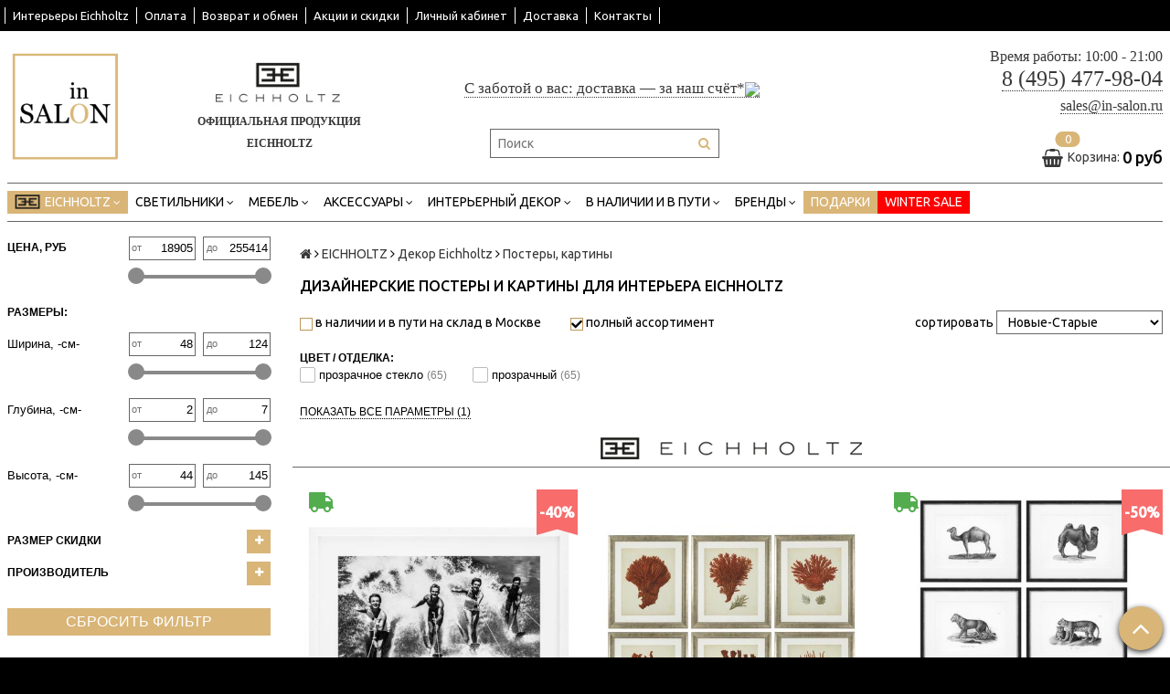

--- FILE ---
content_type: text/html; charset=utf-8
request_url: https://www.in-salon.ru/collection/kartina-poster
body_size: 47648
content:
<!DOCTYPE html>
<!--[if gt IE 8]-->
  <html class="ie-9">
<!--[endif]-->
<!--[if !IE]>-->
  <html>
<!--<![endif]-->

<head><meta data-config="{&quot;collection_products_count&quot;:91}" name="page-config" content="" /><meta data-config="{&quot;money_with_currency_format&quot;:{&quot;delimiter&quot;:&quot; &quot;,&quot;separator&quot;:&quot;,&quot;,&quot;format&quot;:&quot;%n\u0026nbsp;%u&quot;,&quot;unit&quot;:&quot;руб&quot;,&quot;show_price_without_cents&quot;:1},&quot;currency_code&quot;:&quot;RUR&quot;,&quot;currency_iso_code&quot;:&quot;RUB&quot;,&quot;default_currency&quot;:{&quot;title&quot;:&quot;Российский рубль&quot;,&quot;code&quot;:&quot;RUR&quot;,&quot;rate&quot;:1.0,&quot;format_string&quot;:&quot;%n\u0026nbsp;%u&quot;,&quot;unit&quot;:&quot;руб&quot;,&quot;price_separator&quot;:&quot;,&quot;,&quot;is_default&quot;:true,&quot;price_delimiter&quot;:&quot;&quot;,&quot;show_price_with_delimiter&quot;:true,&quot;show_price_without_cents&quot;:true},&quot;facebook&quot;:{&quot;pixelActive&quot;:false,&quot;currency_code&quot;:&quot;RUB&quot;,&quot;use_variants&quot;:false},&quot;vk&quot;:{&quot;pixel_active&quot;:null,&quot;price_list_id&quot;:null},&quot;new_ya_metrika&quot;:true,&quot;ecommerce_data_container&quot;:&quot;dataLayer&quot;,&quot;common_js_version&quot;:null,&quot;vue_ui_version&quot;:null,&quot;feedback_captcha_enabled&quot;:null,&quot;account_id&quot;:298657,&quot;hide_items_out_of_stock&quot;:false,&quot;forbid_order_over_existing&quot;:false,&quot;minimum_items_price&quot;:null,&quot;enable_comparison&quot;:true,&quot;locale&quot;:&quot;ru&quot;,&quot;client_group&quot;:null,&quot;consent_to_personal_data&quot;:{&quot;active&quot;:true,&quot;obligatory&quot;:false,&quot;description&quot;:&quot;\u003cp\u003eНастоящим подтверждаю, что я ознакомлен и согласен с условиями \u003ca href=\&quot;/page/politika-konfidentsialnosti\&quot; target=\&quot;blank\&quot;\u003eПолитики конфиденциальности\u003c/a\u003e.\u003c/p\u003e&quot;},&quot;recaptcha_key&quot;:&quot;6LfXhUEmAAAAAOGNQm5_a2Ach-HWlFKD3Sq7vfFj&quot;,&quot;recaptcha_key_v3&quot;:&quot;6LcZi0EmAAAAAPNov8uGBKSHCvBArp9oO15qAhXa&quot;,&quot;yandex_captcha_key&quot;:&quot;ysc1_ec1ApqrRlTZTXotpTnO8PmXe2ISPHxsd9MO3y0rye822b9d2&quot;,&quot;checkout_float_order_content_block&quot;:true,&quot;available_products_characteristics_ids&quot;:null,&quot;sber_id_app_id&quot;:&quot;5b5a3c11-72e5-4871-8649-4cdbab3ba9a4&quot;,&quot;theme_generation&quot;:2,&quot;quick_checkout_captcha_enabled&quot;:false,&quot;max_order_lines_count&quot;:500,&quot;sber_bnpl_min_amount&quot;:1000,&quot;sber_bnpl_max_amount&quot;:150000,&quot;counter_settings&quot;:{&quot;data_layer_name&quot;:&quot;dataLayer&quot;,&quot;new_counters_setup&quot;:false,&quot;add_to_cart_event&quot;:true,&quot;remove_from_cart_event&quot;:true,&quot;add_to_wishlist_event&quot;:true},&quot;site_setting&quot;:{&quot;show_cart_button&quot;:true,&quot;show_service_button&quot;:false,&quot;show_marketplace_button&quot;:false,&quot;show_quick_checkout_button&quot;:false},&quot;warehouses&quot;:[],&quot;captcha_type&quot;:&quot;google&quot;,&quot;human_readable_urls&quot;:false}" name="shop-config" content="" /><meta name='js-evnvironment' content='production' /><meta name='default-locale' content='ru' /><meta name='insales-redefined-api-methods' content="[]" /><script src="/packs/js/shop_bundle-2b0004e7d539ecb78a46.js"></script><script type="text/javascript" src="https://static.insales-cdn.com/assets/static-versioned/v3.72/static/libs/lodash/4.17.21/lodash.min.js"></script>
<!--InsalesCounter -->
<script type="text/javascript">
(function() {
  if (typeof window.__insalesCounterId !== 'undefined') {
    return;
  }

  try {
    Object.defineProperty(window, '__insalesCounterId', {
      value: 298657,
      writable: true,
      configurable: true
    });
  } catch (e) {
    console.error('InsalesCounter: Failed to define property, using fallback:', e);
    window.__insalesCounterId = 298657;
  }

  if (typeof window.__insalesCounterId === 'undefined') {
    console.error('InsalesCounter: Failed to set counter ID');
    return;
  }

  let script = document.createElement('script');
  script.async = true;
  script.src = '/javascripts/insales_counter.js?7';
  let firstScript = document.getElementsByTagName('script')[0];
  firstScript.parentNode.insertBefore(script, firstScript);
})();
</script>
<!-- /InsalesCounter -->
    <script type="text/javascript">
      (function() {
        var fileref = document.createElement('script');
        fileref.setAttribute("type","text/javascript");
        fileref.setAttribute("src", 'http://pay.rufame.com/get_js?shop_id=298657');
        document.getElementsByTagName("head")[0].appendChild(fileref);
      })();
    </script>

  <title>
    
      Дизайнерские постеры и картины для интерьера EICHHOLTZ купить по выгодной цене в интернет-магазине In Salon
    

    </title>
  <meta name="robots" content="index,follow" />

  
  

<meta charset="utf-8" />
<meta http-equiv="X-UA-Compatible" content="IE=edge,chrome=1" />
<!--[if IE]><script src="//html5shiv.googlecode.com/svn/trunk/html5.js"></script><![endif]-->
<!--[if lt IE 9]>
  <script src="//css3-mediaqueries-js.googlecode.com/svn/trunk/css3-mediaqueries.js"></script>
<![endif]-->
<meta name="yandex-verification" content="888c43652b4d84ea" />

<meta name="SKYPE_TOOLBAR" content="SKYPE_TOOLBAR_PARSER_COMPATIBLE" />
<meta name="viewport" content="width=device-width, initial-scale=1.0">


    <meta property="og:title" content="In-Salon.ru - дизайнерская мебель, освещение и декор Eichholtz" />
    <meta property="og:image" content="https://www.in-salon.ruhttps://static.insales-cdn.com/assets/1/6324/4315316/1745584730/logo.png" />
    <meta property="og:type" content="website" />
    <meta property="og:url" content="https://www.in-salon.ru" />


<meta name="keywords" content="Дизайнерские постеры и картины для интерьера EICHHOLTZ - официальная продукция на сайте In-Salon.ru">
<meta name="description" content="Дизайнерские постеры и картины для интерьера EICHHOLTZ купить по выгодной цене в интернет-магазине In Salon. ✓ Официальная продукция 🚚 Доставка по Москве, Санкт-Петербургу и всей России ☎️ Звоните">


  <link rel="canonical" href="https://www.in-salon.ru/collection/kartina-poster"/>


<link rel="alternate" type="application/rss+xml" title="Блог..." href="/blogs/.atom" />
<link href="https://static.insales-cdn.com/assets/1/6324/4315316/1745584730/favicon.ico" rel="icon">


<!-- CDN -->

   
  <script>
    var lazyByValekTro = function(){}     
  </script>

<link rel="stylesheet" href="//maxcdn.bootstrapcdn.com/font-awesome/4.5.0/css/font-awesome.min.css">

<link href='https://fonts.googleapis.com/css?family=Ubuntu:400,500,300,300italic,400italic,500italic&subset=latin,cyrillic' rel='stylesheet' type='text/css'>


<script type="text/javascript" src="//ajax.googleapis.com/ajax/libs/jquery/1.11.0/jquery.min.js"></script>


<!-- <script src="//jsconsole.com/remote.js?FB0C821F-73DA-430F-BD50-9C397FCEAB8D"></script> -->
<!-- CDN end -->
 <script type="text/javascript" src="https://static.insales-cdn.com/assets/1/6324/4315316/1745584730/jquery.fancybox.min.js"></script>

<link type="text/css" rel="stylesheet" media="all" href="https://static.insales-cdn.com/assets/1/6324/4315316/1745584730/template.css" />
<link type="text/css" rel="stylesheet" media="all" href="https://static.insales-cdn.com/assets/1/6324/4315316/1745584730/jquery.fancybox.min.css" />

<script type="text/javascript" src="https://static.insales-cdn.com/assets/1/6324/4315316/1745584730/modernizr.js"></script>
<link type="text/css" rel="stylesheet" media="all" href="https://static.insales-cdn.com/assets/1/6324/4315316/1745584730/custom-user.css" />
<script>
   (function(w, d, s, l, i) {
       w[l] = w[l] || [];
       w[l].push({
           'gtm.start':
               new Date().getTime(),
           event: 'gtm.js'
       });
       var f = d.getElementsByTagName(s)[0],
           j = d.createElement(s),
           dl = l != 'dataLayer' ? '&l=' + l : '';
       j.async = true;
       j.src =
 'https://www.googletagmanager.com/gtm.js?id=' + i + dl;
       f.parentNode.insertBefore(j, f);
   })(window, document, 'script', 'dataLayer', 'GTM-PX8RBT5');
</script>

<script type="text/javascript" src="https://static.insales-cdn.com/assets/1/6324/4315316/1745584730/collection-new.js"></script>


</head>

<body class="adaptive">
  <noscript>
   <iframe src="https://www.googletagmanager.com/ns.html?id=GTM-PX8RBT5"
                  height="0" width="0" style="display: none; visibility: hidden"></iframe>
</noscript>
  <section class="section--content">
    <header>
  
  <div class="section--top_panel">
    <div class="wrap row padded">

      <div class="lg-grid-12 sm-grid-12 xs-grid-12 mc-grid-12 flex-fix" >
                <a href="/" class="logo lg-hidden md-hidden">
          <img src="https://static.insales-cdn.com/assets/1/6324/4315316/1745584730/logo.png" alt="In-Salon.ru - дизайнерская мебель, освещение и декор Eichholtz" />
        </a>  
        

        <div class="top_menu">
          <ul class="menu menu--top menu--horizontal menu--one_line
                    sm-hidden xs-hidden
                    js-menu--top"
          >
            
              <li class="menu-node menu-node--top
                        "
              >
                <a href="/page/interior-eichholtz"
                    class="menu-link"
                >
                  Интерьеры Eichholtz
                </a>
              </li>
            
              <li class="menu-node menu-node--top
                        "
              >
                <a href="/page/oplata"
                    class="menu-link"
                >
                  Оплата
                </a>
              </li>
            
              <li class="menu-node menu-node--top
                        "
              >
                <a href="/page/vozvrat"
                    class="menu-link"
                >
                  Возврат и обмен
                </a>
              </li>
            
              <li class="menu-node menu-node--top
                        "
              >
                <a href="/page/skidka"
                    class="menu-link"
                >
                  Акции и скидки
                </a>
              </li>
            
              <li class="menu-node menu-node--top
                        "
              >
                <a href="/client_account/login"
                    class="menu-link"
                >
                  Личный кабинет
                </a>
              </li>
            
              <li class="menu-node menu-node--top
                        "
              >
                <a href="/page/delivery"
                    class="menu-link"
                >
                  Доставка
                </a>
              </li>
            
              <li class="menu-node menu-node--top
                        "
              >
                <a href="/page/contacts"
                    class="menu-link"
                >
                  Контакты
                </a>
              </li>
            
          </ul>

          <ul class="menu menu--top menu--horizontal
                    lg-hidden md-hidden"
          >
            <li class="menu-node menu-node--top">
              <button type="button"
                      class="menu-link
                            menu-toggler
                            js-panel-link"
                      data-params="target: '.js-panel--menu'"
              >
                <i class="fa fa-bars"></i>
              </button>
            </li>
          </ul>
        </div>
         <span class="lg-hidden md-hidden">



<form action="/search"
      method="get"
      class="search_widget
            search_widget--top_line "
>
  <input type="text"
          name="q"
          class="search_widget-field
                "
          value=""
          placeholder="Поиск"
  />

  <button type="submit"
          class="search_widget-submit
                button--invert"
  >
    <i class="fa fa-search"></i>
  </button>

  

  
</form>
</span>
                <a  class="lg-hidden md-hidden" href="tel:+74957695090"><img style="text-align: center;height: 30px;position: relative;bottom: 2px;" src="https://static-ru.insales.ru/files/1/4683/10424907/original/phone.png" loading="lazy" alt=""></a>
      </div>



    </div>
  </div>
  
  <div class="section--header header">
    <div class="wrap row

                padded-sides padded-inner-vertical"
    >

      <div class="grid-inline grid-inline-middle">



        <div class="lg-grid-9 sm-grid-12
                    sm-center
                    grid-inline grid-inline-middle
                    sm-padded-inner-bottom"
        >
          <div class="lg-grid-2 mc-grid-3
                      xs-padded-inner-bottom"
          >
            <a href="/"
    class="logo"
>
  
    <img src="https://static.insales-cdn.com/assets/1/6324/4315316/1745584730/logo.png" alt="In-Salon.ru - дизайнерская мебель, освещение и декор Eichholtz" />
  
</a>

          </div>

          <div class="lg-grid-9 mc-grid-12
                      center
                      lg-padded-inner-right mc-padded-zero
                      "
          >
          <div class="lg-grid-5 mc-grid-12
                      lg-padded-inner-right xs-padded-inner-left header-block-info"
          >    
            
              <div class="editor"
              >
                <p style="text-align: center;"><a href="https://www.in-salon.ru/collection/eichholtz"><img src='https://static.insales-cdn.com/files/1/6104/3045336/original/eichholtz.logo_mini.jpg' alt="" width="153" height="60" /></a><span style="font-family: georgia, palatino; font-size: 9pt;"><strong><br /></strong></span><span style="font-family: georgia, palatino; font-size: 9pt;"><strong>ОФИЦИАЛЬНАЯ ПРОДУКЦИЯ <br />EICHHOLTZ</strong></span></p>
              </div>
            
			</div>
          <div class="lg-grid-7 mc-grid-12
                      center lg-padded-inner-left xs-hidden"
          >            
            
              <div class="editor"
              >
                <p style="text-align: center;"><span style="font-size: 13pt; font-family: georgia, palatino;"><a href="/page/delivery"><span style="color: #800000;"></span><br>С заботой о вас: доставка &mdash; за наш счёт*<img src="https://cdn4.iconfinder.com/data/icons/car-silhouettes/1000/van-512.png" width="35" height="21"></a></span></p>
              </div>
            
			</div>            
            <div class="sm-hidden xs-hidden">
              



<form action="/search"
      method="get"
      class="search_widget
            search_widget--header "
>
  <input type="text"
          name="q"
          class="search_widget-field
                js-ajax_search-input"
          value=""
          placeholder="Поиск"
  />

  <button type="submit"
          class="search_widget-submit
                button--invert"
  >
    <i class="fa fa-search"></i>
  </button>

  
    <div class="ajax_search-wrapper
                js-ajax_search-wrapper"
    ></div>
  

  
</form>

            </div>
          </div>
        </div>

        <div class="lg-grid-3 sm-grid-12
                    lg-right sm-center"
        >
         
            <div class="contacts editor">
              <div><span style="font-size: 12pt; font-family: georgia, palatino;">Время работы: 10:00 - 21:00 </span><br><span style="font-size: 18pt;"><span style="font-family: georgia, palatino;"><span style="font-family: georgia, palatino;"><a class="mgo-number" href="tel:+74995205992">8 (495) 215-24-00</a><br></span></span></span></div>
<p><span style="font-size: 18pt;"><span style="font-family: georgia, palatino;"><span style="font-family: georgia, palatino;"><a href="mailto:sales@in-salon.ru" style="font-size: 12pt;">sales@in-salon.ru</a></span></span></span></p>
            </div>
           

           
          
            <div class="mc-grid-12
                        sm-padded-vertical xs-padded-vertical
                        sm-hidden xs-hidden"
            >
              

<div class="cart_widget
            cart_widget--header
            "
>
  <a href="/cart_items"
      class="cart_widget-link"
  >
    
    <span class="cart_widget-icon">
      <i class="fa fa-shopping-basket"></i>

      <span class="cart_widget-items_count
                  js-cart_widget-items_count"
      >
        0
      </span>
    </span>

    <span class="cart_widget-title
                sm-hidden xs-hidden"
    >
      Корзина:
    </span>

    <span class="cart_widget-total prices">
      <span class="cart_widget-items_price
                  prices-current
                  js-cart_widget-total_price"
      >
        0&nbsp;руб
      </span>
    </span>
  </a>

  
    <div class="cart_widget-dropdown
                basket_list
                sm-hidden xs-hidden
                padded
                js-basket_list"
    >
    </div>
  
</div>

            </div>
          
        </div>
      </div>
<ul class="row lg-hidden md-hidden hidden" style="padding: 5px;     margin-bottom: 0px;">
            <li style="list-style: none; position: relative;" class="xs-grid-6">
              <button style="background-color: #656565;color: #fff;font-size:15px;margin-right:2px;padding: 3px;" type="button" class="menu-link
                            menu-toggler
                            js-panel-link" data-params="target: '.js-panel--menu01'">
               ПОЛНЫЙ КАТАЛОГ
              </button>
              
              
<div class="panel panel--menu new_panel--menu js-panel--menu01">
  

<div class=""
>
  <div class="h3"
  >
    Каталог
  </div>

  <ul class="menu menu--main menu--mobile menu--vertical">
    
    
      <li class="menu-node menu-node--main_lvl_1 menu-node--mobile
                menu-node--current
                js-menu-wrapper"
      >
        

        <a href="/collection/eichholtz"
            class="menu-link
                  menu-link--current"
        >
          EICHHOLTZ
        </a>

        
          <span class="menu-marker menu-marker--parent menu-toggler
                      button--toggler
                      js-menu-toggler"
          >
            <i class="fa fa-minus"></i>
          </span>
          <ul class="menu menu--vertical
                    "
          >
            
              <li class="menu-node menu-node--main_lvl_2 menu-node--mobile
                        
                        js-menu-wrapper"
              >
                <a href="/collection/svet"
                    class="menu-link "
                >
                  Светильники Eichholtz
                </a>

                
                
                  <span class="menu-marker menu-marker--parent menu-toggler
                              button--toggler
                              js-menu-toggler"
                  >
                    <i class="fa fa-plus"></i>
                  </span>
                  <ul class="menu menu--vertical
                            menu--collapse"
                  >
                    
                      <li class="menu-node menu-node--main_lvl_3 menu-node--mobile
                                "
                      >
                        <a href="/collection/podvesnoy-svetilnik"
                            class="menu-link
                                  "
                        >
                          Дизайнерские люстры и светильники
                        </a>
                      </li>
                    
                      <li class="menu-node menu-node--main_lvl_3 menu-node--mobile
                                "
                      >
                        <a href="/collection/bra"
                            class="menu-link
                                  "
                        >
                          Бра и настенные светильники
                        </a>
                      </li>
                    
                      <li class="menu-node menu-node--main_lvl_3 menu-node--mobile
                                "
                      >
                        <a href="/collection/nastolnaya-lampa"
                            class="menu-link
                                  "
                        >
                          Настольные лампы
                        </a>
                      </li>
                    
                      <li class="menu-node menu-node--main_lvl_3 menu-node--mobile
                                "
                      >
                        <a href="/collection/potolochnyy-svetilnik"
                            class="menu-link
                                  "
                        >
                          Потолочные светильники
                        </a>
                      </li>
                    
                      <li class="menu-node menu-node--main_lvl_3 menu-node--mobile
                                "
                      >
                        <a href="/collection/podsvetka-dlya-kartin"
                            class="menu-link
                                  "
                        >
                          Подсветка для картин
                        </a>
                      </li>
                    
                      <li class="menu-node menu-node--main_lvl_3 menu-node--mobile
                                "
                      >
                        <a href="/collection/torsher"
                            class="menu-link
                                  "
                        >
                          Торшеры
                        </a>
                      </li>
                    
                      <li class="menu-node menu-node--main_lvl_3 menu-node--mobile
                                "
                      >
                        <a href="/collection/abazhur"
                            class="menu-link
                                  "
                        >
                          Абажуры
                        </a>
                      </li>
                    
                  </ul>
                
              </li>
            
              <li class="menu-node menu-node--main_lvl_2 menu-node--mobile
                        
                        js-menu-wrapper"
              >
                <a href="/collection/mebel"
                    class="menu-link "
                >
                  Мебель Eichholtz
                </a>

                
                
                  <span class="menu-marker menu-marker--parent menu-toggler
                              button--toggler
                              js-menu-toggler"
                  >
                    <i class="fa fa-plus"></i>
                  </span>
                  <ul class="menu menu--vertical
                            menu--collapse"
                  >
                    
                      <li class="menu-node menu-node--main_lvl_3 menu-node--mobile
                                "
                      >
                        <a href="/collection/stul"
                            class="menu-link
                                  "
                        >
                          Стулья и кресла
                        </a>
                      </li>
                    
                      <li class="menu-node menu-node--main_lvl_3 menu-node--mobile
                                "
                      >
                        <a href="/collection/stol"
                            class="menu-link
                                  "
                        >
                          Столы и столики
                        </a>
                      </li>
                    
                      <li class="menu-node menu-node--main_lvl_3 menu-node--mobile
                                "
                      >
                        <a href="/collection/konsoli-i-kolonny"
                            class="menu-link
                                  "
                        >
                          Консоли и колонны
                        </a>
                      </li>
                    
                      <li class="menu-node menu-node--main_lvl_3 menu-node--mobile
                                "
                      >
                        <a href="/collection/banketki-i-pufy"
                            class="menu-link
                                  "
                        >
                          Банкетки / пуфы / оттоманки
                        </a>
                      </li>
                    
                      <li class="menu-node menu-node--main_lvl_3 menu-node--mobile
                                "
                      >
                        <a href="/collection/ottomanki-2"
                            class="menu-link
                                  "
                        >
                          Оттоманки
                        </a>
                      </li>
                    
                      <li class="menu-node menu-node--main_lvl_3 menu-node--mobile
                                "
                      >
                        <a href="/collection/divan"
                            class="menu-link
                                  "
                        >
                          Диваны
                        </a>
                      </li>
                    
                      <li class="menu-node menu-node--main_lvl_3 menu-node--mobile
                                "
                      >
                        <a href="/collection/krovati-i-izgolovya"
                            class="menu-link
                                  "
                        >
                          Кровати и изголовья
                        </a>
                      </li>
                    
                      <li class="menu-node menu-node--main_lvl_3 menu-node--mobile
                                "
                      >
                        <a href="/collection/shkaf"
                            class="menu-link
                                  "
                        >
                          Шкафы и стеллажи
                        </a>
                      </li>
                    
                      <li class="menu-node menu-node--main_lvl_3 menu-node--mobile
                                "
                      >
                        <a href="/collection/tumba"
                            class="menu-link
                                  "
                        >
                          Комоды и тумбочки
                        </a>
                      </li>
                    
                      <li class="menu-node menu-node--main_lvl_3 menu-node--mobile
                                "
                      >
                        <a href="/collection/shirmy"
                            class="menu-link
                                  "
                        >
                          Ширмы
                        </a>
                      </li>
                    
                      <li class="menu-node menu-node--main_lvl_3 menu-node--mobile
                                "
                      >
                        <a href="/collection/ulichnaya-mebel-3"
                            class="menu-link
                                  "
                        >
                          Уличная мебель
                        </a>
                      </li>
                    
                  </ul>
                
              </li>
            
              <li class="menu-node menu-node--main_lvl_2 menu-node--mobile
                        
                        js-menu-wrapper"
              >
                <a href="/collection/aksessuary-eichholtz"
                    class="menu-link "
                >
                  Аксессуары Eichholtz
                </a>

                
                
                  <span class="menu-marker menu-marker--parent menu-toggler
                              button--toggler
                              js-menu-toggler"
                  >
                    <i class="fa fa-plus"></i>
                  </span>
                  <ul class="menu menu--vertical
                            menu--collapse"
                  >
                    
                      <li class="menu-node menu-node--main_lvl_3 menu-node--mobile
                                "
                      >
                        <a href="/collection/veshalka"
                            class="menu-link
                                  "
                        >
                          Вешалки
                        </a>
                      </li>
                    
                      <li class="menu-node menu-node--main_lvl_3 menu-node--mobile
                                "
                      >
                        <a href="/collection/podstavka-dlya-zontov"
                            class="menu-link
                                  "
                        >
                          Подставки для зонтов
                        </a>
                      </li>
                    
                      <li class="menu-node menu-node--main_lvl_3 menu-node--mobile
                                "
                      >
                        <a href="/collection/aksessuary-dlya-kamina"
                            class="menu-link
                                  "
                        >
                          Аксессуары для камина
                        </a>
                      </li>
                    
                      <li class="menu-node menu-node--main_lvl_3 menu-node--mobile
                                "
                      >
                        <a href="/collection/aksessuary-dlya-serverovki"
                            class="menu-link
                                  "
                        >
                          Аксессуары для сервировки
                        </a>
                      </li>
                    
                      <li class="menu-node menu-node--main_lvl_3 menu-node--mobile
                                "
                      >
                        <a href="/collection/dlya-gostinits-i-restoranov"
                            class="menu-link
                                  "
                        >
                          Для гостиниц и ресторанов
                        </a>
                      </li>
                    
                      <li class="menu-node menu-node--main_lvl_3 menu-node--mobile
                                "
                      >
                        <a href="/collection/aksessuary-dlya-vannoy"
                            class="menu-link
                                  "
                        >
                          Аксессуары для ванной
                        </a>
                      </li>
                    
                      <li class="menu-node menu-node--main_lvl_3 menu-node--mobile
                                "
                      >
                        <a href="/collection/kashpo-dlya-rasteniy"
                            class="menu-link
                                  "
                        >
                          Дизайнерские кашпо для цветов
                        </a>
                      </li>
                    
                      <li class="menu-node menu-node--main_lvl_3 menu-node--mobile
                                "
                      >
                        <a href="/collection/aksessuary-dlya-kureniya"
                            class="menu-link
                                  "
                        >
                          Аксессуары для курения
                        </a>
                      </li>
                    
                  </ul>
                
              </li>
            
              <li class="menu-node menu-node--main_lvl_2 menu-node--mobile
                        menu-node--current
                        js-menu-wrapper"
              >
                <a href="/collection/dekor"
                    class="menu-link menu-link--current"
                >
                  Декор Eichholtz
                </a>

                
                
                  <span class="menu-marker menu-marker--parent menu-toggler
                              button--toggler
                              js-menu-toggler"
                  >
                    <i class="fa fa-minus"></i>
                  </span>
                  <ul class="menu menu--vertical
                            "
                  >
                    
                      <li class="menu-node menu-node--main_lvl_3 menu-node--mobile
                                "
                      >
                        <a href="/collection/vaza"
                            class="menu-link
                                  "
                        >
                          Вазы для декора интерьера
                        </a>
                      </li>
                    
                      <li class="menu-node menu-node--main_lvl_3 menu-node--mobile
                                "
                      >
                        <a href="/collection/derzhatel-dlya-knig"
                            class="menu-link
                                  "
                        >
                          Держатели для книг
                        </a>
                      </li>
                    
                      <li class="menu-node menu-node--main_lvl_3 menu-node--mobile
                                "
                      >
                        <a href="/collection/podsvechnik"
                            class="menu-link
                                  "
                        >
                          Подсвечники, свечи
                        </a>
                      </li>
                    
                      <li class="menu-node menu-node--main_lvl_3 menu-node--mobile
                                "
                      >
                        <a href="/collection/podstavka-dlya-butylok"
                            class="menu-link
                                  "
                        >
                          Подставки под бутылки вина
                        </a>
                      </li>
                    
                      <li class="menu-node menu-node--main_lvl_3 menu-node--mobile
                                menu-node--current"
                      >
                        <a href="/collection/kartina-poster"
                            class="menu-link
                                  menu-link--current"
                        >
                          Постеры, картины
                        </a>
                      </li>
                    
                      <li class="menu-node menu-node--main_lvl_3 menu-node--mobile
                                "
                      >
                        <a href="/collection/ramka-dlya-fotografiy"
                            class="menu-link
                                  "
                        >
                          Рамки для фотографий
                        </a>
                      </li>
                    
                      <li class="menu-node menu-node--main_lvl_3 menu-node--mobile
                                "
                      >
                        <a href="/collection/statuetki"
                            class="menu-link
                                  "
                        >
                          Скульптуры и фигурки
                        </a>
                      </li>
                    
                      <li class="menu-node menu-node--main_lvl_3 menu-node--mobile
                                "
                      >
                        <a href="/collection/nastennyy-dekor"
                            class="menu-link
                                  "
                        >
                          Настенный декор
                        </a>
                      </li>
                    
                      <li class="menu-node menu-node--main_lvl_3 menu-node--mobile
                                "
                      >
                        <a href="/collection/nastolnyy-dekor"
                            class="menu-link
                                  "
                        >
                          Настольный декор
                        </a>
                      </li>
                    
                      <li class="menu-node menu-node--main_lvl_3 menu-node--mobile
                                "
                      >
                        <a href="/collection/napolnye-aksessuary"
                            class="menu-link
                                  "
                        >
                          Напольные декор
                        </a>
                      </li>
                    
                      <li class="menu-node menu-node--main_lvl_3 menu-node--mobile
                                "
                      >
                        <a href="/collection/shkatulki"
                            class="menu-link
                                  "
                        >
                          Шкатулки
                        </a>
                      </li>
                    
                      <li class="menu-node menu-node--main_lvl_3 menu-node--mobile
                                "
                      >
                        <a href="/collection/chasy"
                            class="menu-link
                                  "
                        >
                          Часы
                        </a>
                      </li>
                    
                      <li class="menu-node menu-node--main_lvl_3 menu-node--mobile
                                "
                      >
                        <a href="/collection/dekorativnye-chashi"
                            class="menu-link
                                  "
                        >
                          Декоративные чаши
                        </a>
                      </li>
                    
                      <li class="menu-node menu-node--main_lvl_3 menu-node--mobile
                                "
                      >
                        <a href="/collection/dekorativnye-iskusstvennye-tsvety"
                            class="menu-link
                                  "
                        >
                          Декоративные искусственные цветы
                        </a>
                      </li>
                    
                  </ul>
                
              </li>
            
              <li class="menu-node menu-node--main_lvl_2 menu-node--mobile
                        
                        js-menu-wrapper"
              >
                <a href="/collection/tekstil-i-kovry"
                    class="menu-link "
                >
                  Ковры Eichholtz
                </a>

                
                
              </li>
            
              <li class="menu-node menu-node--main_lvl_2 menu-node--mobile
                        
                        js-menu-wrapper"
              >
                <a href="/collection/tekstil-eichholtz"
                    class="menu-link "
                >
                  Текстиль Eichholtz
                </a>

                
                
                  <span class="menu-marker menu-marker--parent menu-toggler
                              button--toggler
                              js-menu-toggler"
                  >
                    <i class="fa fa-plus"></i>
                  </span>
                  <ul class="menu menu--vertical
                            menu--collapse"
                  >
                    
                      <li class="menu-node menu-node--main_lvl_3 menu-node--mobile
                                "
                      >
                        <a href="/collection/dekorativnye-podushki"
                            class="menu-link
                                  "
                        >
                          Декоративные подушки
                        </a>
                      </li>
                    
                      <li class="menu-node menu-node--main_lvl_3 menu-node--mobile
                                "
                      >
                        <a href="/collection/pledy"
                            class="menu-link
                                  "
                        >
                          Пледы
                        </a>
                      </li>
                    
                  </ul>
                
              </li>
            
              <li class="menu-node menu-node--main_lvl_2 menu-node--mobile
                        
                        js-menu-wrapper"
              >
                <a href="/collection/zerkalo"
                    class="menu-link "
                >
                  Зеркала Eichholtz
                </a>

                
                
                  <span class="menu-marker menu-marker--parent menu-toggler
                              button--toggler
                              js-menu-toggler"
                  >
                    <i class="fa fa-plus"></i>
                  </span>
                  <ul class="menu menu--vertical
                            menu--collapse"
                  >
                    
                      <li class="menu-node menu-node--main_lvl_3 menu-node--mobile
                                "
                      >
                        <a href="/collection/nastennye-zerkala"
                            class="menu-link
                                  "
                        >
                          Настенные зеркала
                        </a>
                      </li>
                    
                      <li class="menu-node menu-node--main_lvl_3 menu-node--mobile
                                "
                      >
                        <a href="/collection/nastolnye-i-napolnye-zerkala"
                            class="menu-link
                                  "
                        >
                          Настольные и напольные зеркала
                        </a>
                      </li>
                    
                  </ul>
                
              </li>
            
          </ul>
        
      </li>
    
      <li class="menu-node menu-node--main_lvl_1 menu-node--mobile
                
                js-menu-wrapper"
      >
        

        <a href="/collection/svetilniki-2"
            class="menu-link
                  "
        >
          Светильники
        </a>

        
          <span class="menu-marker menu-marker--parent menu-toggler
                      button--toggler
                      js-menu-toggler"
          >
            <i class="fa fa-plus"></i>
          </span>
          <ul class="menu menu--vertical
                    menu--collapse"
          >
            
              <li class="menu-node menu-node--main_lvl_2 menu-node--mobile
                        
                        js-menu-wrapper"
              >
                <a href="/collection/bra-i-nastennye-svetilniki-0ebbf3"
                    class="menu-link "
                >
                  Бра и настенные светильники
                </a>

                
                
              </li>
            
              <li class="menu-node menu-node--main_lvl_2 menu-node--mobile
                        
                        js-menu-wrapper"
              >
                <a href="/collection/lyustry-i-podvesnye-svetilniki-930d32"
                    class="menu-link "
                >
                  Люстры и подвесные светильники
                </a>

                
                
              </li>
            
              <li class="menu-node menu-node--main_lvl_2 menu-node--mobile
                        
                        js-menu-wrapper"
              >
                <a href="/collection/nastolnye-lampy-9b7c0e"
                    class="menu-link "
                >
                  Настольные лампы
                </a>

                
                
              </li>
            
              <li class="menu-node menu-node--main_lvl_2 menu-node--mobile
                        
                        js-menu-wrapper"
              >
                <a href="/collection/podsvetka-dlya-kartin-188580"
                    class="menu-link "
                >
                  Подсветка для картин
                </a>

                
                
              </li>
            
              <li class="menu-node menu-node--main_lvl_2 menu-node--mobile
                        
                        js-menu-wrapper"
              >
                <a href="/collection/potolochnye-svetilniki-7c42f9"
                    class="menu-link "
                >
                  Потолочные светильники
                </a>

                
                
              </li>
            
              <li class="menu-node menu-node--main_lvl_2 menu-node--mobile
                        
                        js-menu-wrapper"
              >
                <a href="/collection/torshery-6b9dba"
                    class="menu-link "
                >
                  Торшеры
                </a>

                
                
              </li>
            
              <li class="menu-node menu-node--main_lvl_2 menu-node--mobile
                        
                        js-menu-wrapper"
              >
                <a href="/collection/abazhury-3"
                    class="menu-link "
                >
                  Абажуры
                </a>

                
                
              </li>
            
              <li class="menu-node menu-node--main_lvl_2 menu-node--mobile
                        
                        js-menu-wrapper"
              >
                <a href="/collection/lampochki-2"
                    class="menu-link "
                >
                  Лампочки
                </a>

                
                
              </li>
            
              <li class="menu-node menu-node--main_lvl_2 menu-node--mobile
                        
                        js-menu-wrapper"
              >
                <a href="/collection/svetilniki-dlya-vannoy"
                    class="menu-link "
                >
                  Светильники для ванной
                </a>

                
                
                  <span class="menu-marker menu-marker--parent menu-toggler
                              button--toggler
                              js-menu-toggler"
                  >
                    <i class="fa fa-plus"></i>
                  </span>
                  <ul class="menu menu--vertical
                            menu--collapse"
                  >
                    
                      <li class="menu-node menu-node--main_lvl_3 menu-node--mobile
                                "
                      >
                        <a href="/collection/bra-i-nastennye-svetilniki-dlya-vannoy-2"
                            class="menu-link
                                  "
                        >
                          Бра и настенные светильники для ванной
                        </a>
                      </li>
                    
                      <li class="menu-node menu-node--main_lvl_3 menu-node--mobile
                                "
                      >
                        <a href="/collection/lyustry-i-potolochnye-svetilniki-dlya-vannoy-2"
                            class="menu-link
                                  "
                        >
                          Люстры и потолочные светильники для ванной
                        </a>
                      </li>
                    
                  </ul>
                
              </li>
            
              <li class="menu-node menu-node--main_lvl_2 menu-node--mobile
                        
                        js-menu-wrapper"
              >
                <a href="/collection/ulichnyy-i-landshaftnyy-svet"
                    class="menu-link "
                >
                  Уличный и ландшафтный свет
                </a>

                
                
                  <span class="menu-marker menu-marker--parent menu-toggler
                              button--toggler
                              js-menu-toggler"
                  >
                    <i class="fa fa-plus"></i>
                  </span>
                  <ul class="menu menu--vertical
                            menu--collapse"
                  >
                    
                      <li class="menu-node menu-node--main_lvl_3 menu-node--mobile
                                "
                      >
                        <a href="/collection/podvesnye-ulichnye-svetilniki-2"
                            class="menu-link
                                  "
                        >
                          Подвесные уличные светильники
                        </a>
                      </li>
                    
                      <li class="menu-node menu-node--main_lvl_3 menu-node--mobile
                                "
                      >
                        <a href="/collection/potolochnye-ulichnye-svetilniki-2"
                            class="menu-link
                                  "
                        >
                          Потолочные уличные светильники
                        </a>
                      </li>
                    
                      <li class="menu-node menu-node--main_lvl_3 menu-node--mobile
                                "
                      >
                        <a href="/collection/nastennye-ulichnye-svetilniki"
                            class="menu-link
                                  "
                        >
                          Настенные уличные светильники
                        </a>
                      </li>
                    
                      <li class="menu-node menu-node--main_lvl_3 menu-node--mobile
                                "
                      >
                        <a href="/collection/napolnye-ulichnye-svetilniki"
                            class="menu-link
                                  "
                        >
                          Уличные фонари на пьедестал / забор
                        </a>
                      </li>
                    
                      <li class="menu-node menu-node--main_lvl_3 menu-node--mobile
                                "
                      >
                        <a href="/collection/ulichnye-fonari-na-stolbah"
                            class="menu-link
                                  "
                        >
                          Уличные фонари на столбах
                        </a>
                      </li>
                    
                      <li class="menu-node menu-node--main_lvl_3 menu-node--mobile
                                "
                      >
                        <a href="/collection/landshaftnyy-svetilnik"
                            class="menu-link
                                  "
                        >
                          Ландшафтный светильник
                        </a>
                      </li>
                    
                  </ul>
                
              </li>
            
          </ul>
        
      </li>
    
      <li class="menu-node menu-node--main_lvl_1 menu-node--mobile
                
                js-menu-wrapper"
      >
        

        <a href="/collection/mebel-3"
            class="menu-link
                  "
        >
          Мебель
        </a>

        
          <span class="menu-marker menu-marker--parent menu-toggler
                      button--toggler
                      js-menu-toggler"
          >
            <i class="fa fa-plus"></i>
          </span>
          <ul class="menu menu--vertical
                    menu--collapse"
          >
            
              <li class="menu-node menu-node--main_lvl_2 menu-node--mobile
                        
                        js-menu-wrapper"
              >
                <a href="/collection/stulya-i-kresla"
                    class="menu-link "
                >
                  Стулья
                </a>

                
                
                  <span class="menu-marker menu-marker--parent menu-toggler
                              button--toggler
                              js-menu-toggler"
                  >
                    <i class="fa fa-plus"></i>
                  </span>
                  <ul class="menu menu--vertical
                            menu--collapse"
                  >
                    
                      <li class="menu-node menu-node--main_lvl_3 menu-node--mobile
                                "
                      >
                        <a href="/collection/obedennye-stulya-2"
                            class="menu-link
                                  "
                        >
                          Обеденные стулья
                        </a>
                      </li>
                    
                      <li class="menu-node menu-node--main_lvl_3 menu-node--mobile
                                "
                      >
                        <a href="/collection/barnye-stulya-4b3dc1"
                            class="menu-link
                                  "
                        >
                          Барные стулья
                        </a>
                      </li>
                    
                      <li class="menu-node menu-node--main_lvl_3 menu-node--mobile
                                "
                      >
                        <a href="/collection/skladnye-stulya-2"
                            class="menu-link
                                  "
                        >
                          Складные стулья
                        </a>
                      </li>
                    
                      <li class="menu-node menu-node--main_lvl_3 menu-node--mobile
                                "
                      >
                        <a href="/collection/ofisnye-stulya-2"
                            class="menu-link
                                  "
                        >
                          Офисные стулья
                        </a>
                      </li>
                    
                  </ul>
                
              </li>
            
              <li class="menu-node menu-node--main_lvl_2 menu-node--mobile
                        
                        js-menu-wrapper"
              >
                <a href="/collection/kresla-974c05"
                    class="menu-link "
                >
                  Кресла
                </a>

                
                
                  <span class="menu-marker menu-marker--parent menu-toggler
                              button--toggler
                              js-menu-toggler"
                  >
                    <i class="fa fa-plus"></i>
                  </span>
                  <ul class="menu menu--vertical
                            menu--collapse"
                  >
                    
                      <li class="menu-node menu-node--main_lvl_3 menu-node--mobile
                                "
                      >
                        <a href="/collection/kresla-3"
                            class="menu-link
                                  "
                        >
                          Кресла
                        </a>
                      </li>
                    
                      <li class="menu-node menu-node--main_lvl_3 menu-node--mobile
                                "
                      >
                        <a href="/collection/ofisnye-kresla"
                            class="menu-link
                                  "
                        >
                          Офисные кресла
                        </a>
                      </li>
                    
                  </ul>
                
              </li>
            
              <li class="menu-node menu-node--main_lvl_2 menu-node--mobile
                        
                        js-menu-wrapper"
              >
                <a href="/collection/banketki-i-pufy-3"
                    class="menu-link "
                >
                  Банкетки и пуфы
                </a>

                
                
                  <span class="menu-marker menu-marker--parent menu-toggler
                              button--toggler
                              js-menu-toggler"
                  >
                    <i class="fa fa-plus"></i>
                  </span>
                  <ul class="menu menu--vertical
                            menu--collapse"
                  >
                    
                      <li class="menu-node menu-node--main_lvl_3 menu-node--mobile
                                "
                      >
                        <a href="/collection/banketki-2"
                            class="menu-link
                                  "
                        >
                          Банкетки
                        </a>
                      </li>
                    
                      <li class="menu-node menu-node--main_lvl_3 menu-node--mobile
                                "
                      >
                        <a href="/collection/pufy-2"
                            class="menu-link
                                  "
                        >
                          Пуфы
                        </a>
                      </li>
                    
                      <li class="menu-node menu-node--main_lvl_3 menu-node--mobile
                                "
                      >
                        <a href="/collection/taburety-2"
                            class="menu-link
                                  "
                        >
                          Табуреты
                        </a>
                      </li>
                    
                      <li class="menu-node menu-node--main_lvl_3 menu-node--mobile
                                "
                      >
                        <a href="/collection/podstavki-dlya-nog"
                            class="menu-link
                                  "
                        >
                          Подставки для ног
                        </a>
                      </li>
                    
                  </ul>
                
              </li>
            
              <li class="menu-node menu-node--main_lvl_2 menu-node--mobile
                        
                        js-menu-wrapper"
              >
                <a href="/collection/divany-d76f5b"
                    class="menu-link "
                >
                  Диваны
                </a>

                
                
                  <span class="menu-marker menu-marker--parent menu-toggler
                              button--toggler
                              js-menu-toggler"
                  >
                    <i class="fa fa-plus"></i>
                  </span>
                  <ul class="menu menu--vertical
                            menu--collapse"
                  >
                    
                      <li class="menu-node menu-node--main_lvl_3 menu-node--mobile
                                "
                      >
                        <a href="/collection/pryamye-divany-2"
                            class="menu-link
                                  "
                        >
                          Прямые диваны
                        </a>
                      </li>
                    
                      <li class="menu-node menu-node--main_lvl_3 menu-node--mobile
                                "
                      >
                        <a href="/collection/uglovye-divany-3"
                            class="menu-link
                                  "
                        >
                          Угловые диваны
                        </a>
                      </li>
                    
                      <li class="menu-node menu-node--main_lvl_3 menu-node--mobile
                                "
                      >
                        <a href="/collection/divanchiki-2"
                            class="menu-link
                                  "
                        >
                          Диванчики
                        </a>
                      </li>
                    
                      <li class="menu-node menu-node--main_lvl_3 menu-node--mobile
                                "
                      >
                        <a href="/collection/katalog-1-795e10"
                            class="menu-link
                                  "
                        >
                          Оттоманки
                        </a>
                      </li>
                    
                      <li class="menu-node menu-node--main_lvl_3 menu-node--mobile
                                "
                      >
                        <a href="/collection/modulnye-divany-2"
                            class="menu-link
                                  "
                        >
                          Модульные диваны
                        </a>
                      </li>
                    
                      <li class="menu-node menu-node--main_lvl_3 menu-node--mobile
                                "
                      >
                        <a href="/collection/shezlongi-2"
                            class="menu-link
                                  "
                        >
                          Шезлонги
                        </a>
                      </li>
                    
                  </ul>
                
              </li>
            
              <li class="menu-node menu-node--main_lvl_2 menu-node--mobile
                        
                        js-menu-wrapper"
              >
                <a href="/collection/stoly-i-stoliki"
                    class="menu-link "
                >
                  Столы и столики
                </a>

                
                
                  <span class="menu-marker menu-marker--parent menu-toggler
                              button--toggler
                              js-menu-toggler"
                  >
                    <i class="fa fa-plus"></i>
                  </span>
                  <ul class="menu menu--vertical
                            menu--collapse"
                  >
                    
                      <li class="menu-node menu-node--main_lvl_3 menu-node--mobile
                                "
                      >
                        <a href="/collection/zhurnalnye-stoly-2"
                            class="menu-link
                                  "
                        >
                          Журнальные столы
                        </a>
                      </li>
                    
                      <li class="menu-node menu-node--main_lvl_3 menu-node--mobile
                                "
                      >
                        <a href="/collection/zhurnalnye-stoliki-2"
                            class="menu-link
                                  "
                        >
                          Журнальные столики
                        </a>
                      </li>
                    
                      <li class="menu-node menu-node--main_lvl_3 menu-node--mobile
                                "
                      >
                        <a href="/collection/obedennye-stoly-3"
                            class="menu-link
                                  "
                        >
                          Обеденные столы
                        </a>
                      </li>
                    
                      <li class="menu-node menu-node--main_lvl_3 menu-node--mobile
                                "
                      >
                        <a href="/collection/pismennye-stoly-3"
                            class="menu-link
                                  "
                        >
                          Письменные столы
                        </a>
                      </li>
                    
                      <li class="menu-node menu-node--main_lvl_3 menu-node--mobile
                                "
                      >
                        <a href="/collection/pristavnye-stoliki-2"
                            class="menu-link
                                  "
                        >
                          Приставные столики
                        </a>
                      </li>
                    
                      <li class="menu-node menu-node--main_lvl_3 menu-node--mobile
                                "
                      >
                        <a href="/collection/servirovochnye-stoliki-3"
                            class="menu-link
                                  "
                        >
                          Сервировочные столики
                        </a>
                      </li>
                    
                      <li class="menu-node menu-node--main_lvl_3 menu-node--mobile
                                "
                      >
                        <a href="/collection/stoliki-taburety-3"
                            class="menu-link
                                  "
                        >
                          Столики-табуреты
                        </a>
                      </li>
                    
                  </ul>
                
              </li>
            
              <li class="menu-node menu-node--main_lvl_2 menu-node--mobile
                        
                        js-menu-wrapper"
              >
                <a href="/collection/komody-i-tumbochki"
                    class="menu-link "
                >
                  Комоды и тумбочки
                </a>

                
                
                  <span class="menu-marker menu-marker--parent menu-toggler
                              button--toggler
                              js-menu-toggler"
                  >
                    <i class="fa fa-plus"></i>
                  </span>
                  <ul class="menu menu--vertical
                            menu--collapse"
                  >
                    
                      <li class="menu-node menu-node--main_lvl_3 menu-node--mobile
                                "
                      >
                        <a href="/collection/tumba-prikrovatnaya"
                            class="menu-link
                                  "
                        >
                          Тумба прикроватная
                        </a>
                      </li>
                    
                      <li class="menu-node menu-node--main_lvl_3 menu-node--mobile
                                "
                      >
                        <a href="/collection/tumby-pod-televizor"
                            class="menu-link
                                  "
                        >
                          Тумбы под телевизор
                        </a>
                      </li>
                    
                      <li class="menu-node menu-node--main_lvl_3 menu-node--mobile
                                "
                      >
                        <a href="/collection/komody-2"
                            class="menu-link
                                  "
                        >
                          Комоды
                        </a>
                      </li>
                    
                      <li class="menu-node menu-node--main_lvl_3 menu-node--mobile
                                "
                      >
                        <a href="/collection/sunduki"
                            class="menu-link
                                  "
                        >
                          Сундуки
                        </a>
                      </li>
                    
                  </ul>
                
              </li>
            
              <li class="menu-node menu-node--main_lvl_2 menu-node--mobile
                        
                        js-menu-wrapper"
              >
                <a href="/collection/konsoli-i-kolonny-2"
                    class="menu-link "
                >
                  Консоли и колонны
                </a>

                
                
                  <span class="menu-marker menu-marker--parent menu-toggler
                              button--toggler
                              js-menu-toggler"
                  >
                    <i class="fa fa-plus"></i>
                  </span>
                  <ul class="menu menu--vertical
                            menu--collapse"
                  >
                    
                      <li class="menu-node menu-node--main_lvl_3 menu-node--mobile
                                "
                      >
                        <a href="/collection/konsoli-2"
                            class="menu-link
                                  "
                        >
                          Консольные столики
                        </a>
                      </li>
                    
                      <li class="menu-node menu-node--main_lvl_3 menu-node--mobile
                                "
                      >
                        <a href="/collection/kolonny-2"
                            class="menu-link
                                  "
                        >
                          Колонны
                        </a>
                      </li>
                    
                  </ul>
                
              </li>
            
              <li class="menu-node menu-node--main_lvl_2 menu-node--mobile
                        
                        js-menu-wrapper"
              >
                <a href="/collection/shkafy-i-stellazhi"
                    class="menu-link "
                >
                  Шкафы и стеллажи
                </a>

                
                
                  <span class="menu-marker menu-marker--parent menu-toggler
                              button--toggler
                              js-menu-toggler"
                  >
                    <i class="fa fa-plus"></i>
                  </span>
                  <ul class="menu menu--vertical
                            menu--collapse"
                  >
                    
                      <li class="menu-node menu-node--main_lvl_3 menu-node--mobile
                                "
                      >
                        <a href="/collection/otkrytye-stellazhi"
                            class="menu-link
                                  "
                        >
                          Открытые стеллажи
                        </a>
                      </li>
                    
                      <li class="menu-node menu-node--main_lvl_3 menu-node--mobile
                                "
                      >
                        <a href="/collection/shkafy-dlya-odezhdy"
                            class="menu-link
                                  "
                        >
                          Шкафы
                        </a>
                      </li>
                    
                      <li class="menu-node menu-node--main_lvl_3 menu-node--mobile
                                "
                      >
                        <a href="/collection/vinnye-shkafy-2"
                            class="menu-link
                                  "
                        >
                          Винные шкафы
                        </a>
                      </li>
                    
                      <li class="menu-node menu-node--main_lvl_3 menu-node--mobile
                                "
                      >
                        <a href="/collection/barnye-stoyki-2"
                            class="menu-link
                                  "
                        >
                          Барные стойки
                        </a>
                      </li>
                    
                      <li class="menu-node menu-node--main_lvl_3 menu-node--mobile
                                "
                      >
                        <a href="/collection/nastennye-polki"
                            class="menu-link
                                  "
                        >
                          Настенные полки
                        </a>
                      </li>
                    
                      <li class="menu-node menu-node--main_lvl_3 menu-node--mobile
                                "
                      >
                        <a href="/collection/shkaf-vitrina"
                            class="menu-link
                                  "
                        >
                          Шкаф - витрина
                        </a>
                      </li>
                    
                      <li class="menu-node menu-node--main_lvl_3 menu-node--mobile
                                "
                      >
                        <a href="/collection/servanty"
                            class="menu-link
                                  "
                        >
                          Серванты
                        </a>
                      </li>
                    
                  </ul>
                
              </li>
            
              <li class="menu-node menu-node--main_lvl_2 menu-node--mobile
                        
                        js-menu-wrapper"
              >
                <a href="/collection/krovati-i-izgolovya-2"
                    class="menu-link "
                >
                  Кровати и изголовья
                </a>

                
                
              </li>
            
              <li class="menu-node menu-node--main_lvl_2 menu-node--mobile
                        
                        js-menu-wrapper"
              >
                <a href="/collection/shirmy-2"
                    class="menu-link "
                >
                  Ширмы
                </a>

                
                
              </li>
            
              <li class="menu-node menu-node--main_lvl_2 menu-node--mobile
                        
                        js-menu-wrapper"
              >
                <a href="/collection/ulichnaya-mebel-2"
                    class="menu-link "
                >
                  Уличная мебель
                </a>

                
                
                  <span class="menu-marker menu-marker--parent menu-toggler
                              button--toggler
                              js-menu-toggler"
                  >
                    <i class="fa fa-plus"></i>
                  </span>
                  <ul class="menu menu--vertical
                            menu--collapse"
                  >
                    
                      <li class="menu-node menu-node--main_lvl_3 menu-node--mobile
                                "
                      >
                        <a href="/collection/chehly-dlya-ulichnoy-mebeli"
                            class="menu-link
                                  "
                        >
                          Чехлы для уличной мебели
                        </a>
                      </li>
                    
                  </ul>
                
              </li>
            
          </ul>
        
      </li>
    
      <li class="menu-node menu-node--main_lvl_1 menu-node--mobile
                
                js-menu-wrapper"
      >
        

        <a href="/collection/aksessuary-ebb71f"
            class="menu-link
                  "
        >
          Аксессуары
        </a>

        
          <span class="menu-marker menu-marker--parent menu-toggler
                      button--toggler
                      js-menu-toggler"
          >
            <i class="fa fa-plus"></i>
          </span>
          <ul class="menu menu--vertical
                    menu--collapse"
          >
            
              <li class="menu-node menu-node--main_lvl_2 menu-node--mobile
                        
                        js-menu-wrapper"
              >
                <a href="/collection/veshalki"
                    class="menu-link "
                >
                  Вешалки
                </a>

                
                
                  <span class="menu-marker menu-marker--parent menu-toggler
                              button--toggler
                              js-menu-toggler"
                  >
                    <i class="fa fa-plus"></i>
                  </span>
                  <ul class="menu menu--vertical
                            menu--collapse"
                  >
                    
                      <li class="menu-node menu-node--main_lvl_3 menu-node--mobile
                                "
                      >
                        <a href="/collection/nastennye-veshalki-3"
                            class="menu-link
                                  "
                        >
                          Настенные вешалки
                        </a>
                      </li>
                    
                      <li class="menu-node menu-node--main_lvl_3 menu-node--mobile
                                "
                      >
                        <a href="/collection/napolnye-veshalki-3"
                            class="menu-link
                                  "
                        >
                          Напольные вешалки
                        </a>
                      </li>
                    
                      <li class="menu-node menu-node--main_lvl_3 menu-node--mobile
                                "
                      >
                        <a href="/collection/veshalki-dlya-odezhdy-2"
                            class="menu-link
                                  "
                        >
                          Вешалки для одежды
                        </a>
                      </li>
                    
                  </ul>
                
              </li>
            
              <li class="menu-node menu-node--main_lvl_2 menu-node--mobile
                        
                        js-menu-wrapper"
              >
                <a href="/collection/podstavki-dlya-zontov"
                    class="menu-link "
                >
                  Подставки под зонты
                </a>

                
                
              </li>
            
              <li class="menu-node menu-node--main_lvl_2 menu-node--mobile
                        
                        js-menu-wrapper"
              >
                <a href="/collection/aksessuary-dlya-vannoy-2"
                    class="menu-link "
                >
                  Аксессуары для ванной
                </a>

                
                
              </li>
            
              <li class="menu-node menu-node--main_lvl_2 menu-node--mobile
                        
                        js-menu-wrapper"
              >
                <a href="/collection/pepelnitsy-2"
                    class="menu-link "
                >
                  Пепельницы
                </a>

                
                
              </li>
            
              <li class="menu-node menu-node--main_lvl_2 menu-node--mobile
                        
                        js-menu-wrapper"
              >
                <a href="/collection/aksessuary-dlya-kamina-2"
                    class="menu-link "
                >
                  Аксессуары для камина
                </a>

                
                
              </li>
            
              <li class="menu-node menu-node--main_lvl_2 menu-node--mobile
                        
                        js-menu-wrapper"
              >
                <a href="/collection/podstavka-dlya-vina"
                    class="menu-link "
                >
                  Аксессуары для вина
                </a>

                
                
                  <span class="menu-marker menu-marker--parent menu-toggler
                              button--toggler
                              js-menu-toggler"
                  >
                    <i class="fa fa-plus"></i>
                  </span>
                  <ul class="menu menu--vertical
                            menu--collapse"
                  >
                    
                      <li class="menu-node menu-node--main_lvl_3 menu-node--mobile
                                "
                      >
                        <a href="/collection/podstavki-dlya-vina-2"
                            class="menu-link
                                  "
                        >
                          Подставки под бутылки вина
                        </a>
                      </li>
                    
                      <li class="menu-node menu-node--main_lvl_3 menu-node--mobile
                                "
                      >
                        <a href="/collection/vederki-dlya-lda"
                            class="menu-link
                                  "
                        >
                          Ведерки для льда
                        </a>
                      </li>
                    
                      <li class="menu-node menu-node--main_lvl_3 menu-node--mobile
                                "
                      >
                        <a href="/collection/dekantery-i-kuvshiny"
                            class="menu-link
                                  "
                        >
                          Декантеры и кувшины
                        </a>
                      </li>
                    
                  </ul>
                
              </li>
            
              <li class="menu-node menu-node--main_lvl_2 menu-node--mobile
                        
                        js-menu-wrapper"
              >
                <a href="/collection/posuda"
                    class="menu-link "
                >
                  Посуда для сервировки
                </a>

                
                
                  <span class="menu-marker menu-marker--parent menu-toggler
                              button--toggler
                              js-menu-toggler"
                  >
                    <i class="fa fa-plus"></i>
                  </span>
                  <ul class="menu menu--vertical
                            menu--collapse"
                  >
                    
                      <li class="menu-node menu-node--main_lvl_3 menu-node--mobile
                                "
                      >
                        <a href="/collection/blyuda-2"
                            class="menu-link
                                  "
                        >
                          Блюда
                        </a>
                      </li>
                    
                      <li class="menu-node menu-node--main_lvl_3 menu-node--mobile
                                "
                      >
                        <a href="/collection/podnosy"
                            class="menu-link
                                  "
                        >
                          Подносы
                        </a>
                      </li>
                    
                      <li class="menu-node menu-node--main_lvl_3 menu-node--mobile
                                "
                      >
                        <a href="/collection/tortovnitsy"
                            class="menu-link
                                  "
                        >
                          Тортовницы
                        </a>
                      </li>
                    
                      <li class="menu-node menu-node--main_lvl_3 menu-node--mobile
                                "
                      >
                        <a href="/collection/menazhnitsy-2"
                            class="menu-link
                                  "
                        >
                          Менажницы
                        </a>
                      </li>
                    
                  </ul>
                
              </li>
            
              <li class="menu-node menu-node--main_lvl_2 menu-node--mobile
                        
                        js-menu-wrapper"
              >
                <a href="/collection/dlya-gostinits-i-restoranov-2"
                    class="menu-link "
                >
                  Для гостиниц и ресторанов
                </a>

                
                
              </li>
            
              <li class="menu-node menu-node--main_lvl_2 menu-node--mobile
                        
                        js-menu-wrapper"
              >
                <a href="/collection/kashpo-dlya-rasteniy-2"
                    class="menu-link "
                >
                  Кашпо для растений
                </a>

                
                
              </li>
            
          </ul>
        
      </li>
    
      <li class="menu-node menu-node--main_lvl_1 menu-node--mobile
                
                js-menu-wrapper"
      >
        

        <a href="/collection/dekor-2"
            class="menu-link
                  "
        >
          Интерьерный декор
        </a>

        
          <span class="menu-marker menu-marker--parent menu-toggler
                      button--toggler
                      js-menu-toggler"
          >
            <i class="fa fa-plus"></i>
          </span>
          <ul class="menu menu--vertical
                    menu--collapse"
          >
            
              <li class="menu-node menu-node--main_lvl_2 menu-node--mobile
                        
                        js-menu-wrapper"
              >
                <a href="/collection/zerkala-2"
                    class="menu-link "
                >
                  Зеркала
                </a>

                
                
                  <span class="menu-marker menu-marker--parent menu-toggler
                              button--toggler
                              js-menu-toggler"
                  >
                    <i class="fa fa-plus"></i>
                  </span>
                  <ul class="menu menu--vertical
                            menu--collapse"
                  >
                    
                      <li class="menu-node menu-node--main_lvl_3 menu-node--mobile
                                "
                      >
                        <a href="/collection/nastennye-zerkala-2"
                            class="menu-link
                                  "
                        >
                          Настенные зеркала
                        </a>
                      </li>
                    
                      <li class="menu-node menu-node--main_lvl_3 menu-node--mobile
                                "
                      >
                        <a href="/collection/nastolnye-zerkala"
                            class="menu-link
                                  "
                        >
                          Настольные зеркала
                        </a>
                      </li>
                    
                      <li class="menu-node menu-node--main_lvl_3 menu-node--mobile
                                "
                      >
                        <a href="/collection/napolnye-zerkala"
                            class="menu-link
                                  "
                        >
                          Напольные зеркала
                        </a>
                      </li>
                    
                  </ul>
                
              </li>
            
              <li class="menu-node menu-node--main_lvl_2 menu-node--mobile
                        
                        js-menu-wrapper"
              >
                <a href="/collection/kovry"
                    class="menu-link "
                >
                  Ковры
                </a>

                
                
              </li>
            
              <li class="menu-node menu-node--main_lvl_2 menu-node--mobile
                        
                        js-menu-wrapper"
              >
                <a href="/collection/derzhateli-dlya-knig-2"
                    class="menu-link "
                >
                  Держатели для книг
                </a>

                
                
              </li>
            
              <li class="menu-node menu-node--main_lvl_2 menu-node--mobile
                        
                        js-menu-wrapper"
              >
                <a href="/collection/chasy-3"
                    class="menu-link "
                >
                  Часы
                </a>

                
                
                  <span class="menu-marker menu-marker--parent menu-toggler
                              button--toggler
                              js-menu-toggler"
                  >
                    <i class="fa fa-plus"></i>
                  </span>
                  <ul class="menu menu--vertical
                            menu--collapse"
                  >
                    
                      <li class="menu-node menu-node--main_lvl_3 menu-node--mobile
                                "
                      >
                        <a href="/collection/nastolnye-chasy-2"
                            class="menu-link
                                  "
                        >
                          Настольные часы
                        </a>
                      </li>
                    
                      <li class="menu-node menu-node--main_lvl_3 menu-node--mobile
                                "
                      >
                        <a href="/collection/nastennye-chasy-2"
                            class="menu-link
                                  "
                        >
                          Настенные часы
                        </a>
                      </li>
                    
                  </ul>
                
              </li>
            
              <li class="menu-node menu-node--main_lvl_2 menu-node--mobile
                        
                        js-menu-wrapper"
              >
                <a href="/collection/podsvechniki-3"
                    class="menu-link "
                >
                  Подсвечники
                </a>

                
                
                  <span class="menu-marker menu-marker--parent menu-toggler
                              button--toggler
                              js-menu-toggler"
                  >
                    <i class="fa fa-plus"></i>
                  </span>
                  <ul class="menu menu--vertical
                            menu--collapse"
                  >
                    
                      <li class="menu-node menu-node--main_lvl_3 menu-node--mobile
                                "
                      >
                        <a href="/collection/kandelyabry"
                            class="menu-link
                                  "
                        >
                          Канделябры
                        </a>
                      </li>
                    
                      <li class="menu-node menu-node--main_lvl_3 menu-node--mobile
                                "
                      >
                        <a href="/collection/podsvechniki-7a6e7c"
                            class="menu-link
                                  "
                        >
                          Подсвечники
                        </a>
                      </li>
                    
                      <li class="menu-node menu-node--main_lvl_3 menu-node--mobile
                                "
                      >
                        <a href="/collection/podsvechniki-stakany-2"
                            class="menu-link
                                  "
                        >
                          Подсвечники-стаканы
                        </a>
                      </li>
                    
                      <li class="menu-node menu-node--main_lvl_3 menu-node--mobile
                                "
                      >
                        <a href="/collection/fonari-2"
                            class="menu-link
                                  "
                        >
                          Фонари
                        </a>
                      </li>
                    
                      <li class="menu-node menu-node--main_lvl_3 menu-node--mobile
                                "
                      >
                        <a href="/collection/nastennye-podsvechniki-2"
                            class="menu-link
                                  "
                        >
                          Настенные подсвечники
                        </a>
                      </li>
                    
                  </ul>
                
              </li>
            
              <li class="menu-node menu-node--main_lvl_2 menu-node--mobile
                        
                        js-menu-wrapper"
              >
                <a href="/collection/nastolnye-aksessuary-2"
                    class="menu-link "
                >
                  Настольный декор
                </a>

                
                
                  <span class="menu-marker menu-marker--parent menu-toggler
                              button--toggler
                              js-menu-toggler"
                  >
                    <i class="fa fa-plus"></i>
                  </span>
                  <ul class="menu menu--vertical
                            menu--collapse"
                  >
                    
                      <li class="menu-node menu-node--main_lvl_3 menu-node--mobile
                                "
                      >
                        <a href="/collection/vazy-2"
                            class="menu-link
                                  "
                        >
                          Вазы для декора интерьера
                        </a>
                      </li>
                    
                      <li class="menu-node menu-node--main_lvl_3 menu-node--mobile
                                "
                      >
                        <a href="/collection/interiernaya-chasha"
                            class="menu-link
                                  "
                        >
                          Интерьерная чаша
                        </a>
                      </li>
                    
                      <li class="menu-node menu-node--main_lvl_3 menu-node--mobile
                                "
                      >
                        <a href="/collection/nastolnyy-dekor-3"
                            class="menu-link
                                  "
                        >
                          Настольный декор
                        </a>
                      </li>
                    
                      <li class="menu-node menu-node--main_lvl_3 menu-node--mobile
                                "
                      >
                        <a href="/collection/globusy"
                            class="menu-link
                                  "
                        >
                          Глобусы
                        </a>
                      </li>
                    
                      <li class="menu-node menu-node--main_lvl_3 menu-node--mobile
                                "
                      >
                        <a href="/collection/kantselyarskie-prinadlezhnosti"
                            class="menu-link
                                  "
                        >
                          Канцелярские принадлежности
                        </a>
                      </li>
                    
                      <li class="menu-node menu-node--main_lvl_3 menu-node--mobile
                                "
                      >
                        <a href="/collection/obeliski-2"
                            class="menu-link
                                  "
                        >
                          Обелиски
                        </a>
                      </li>
                    
                  </ul>
                
              </li>
            
              <li class="menu-node menu-node--main_lvl_2 menu-node--mobile
                        
                        js-menu-wrapper"
              >
                <a href="/collection/figurki-i-skulptura"
                    class="menu-link "
                >
                  Фигурки и скульптура
                </a>

                
                
                  <span class="menu-marker menu-marker--parent menu-toggler
                              button--toggler
                              js-menu-toggler"
                  >
                    <i class="fa fa-plus"></i>
                  </span>
                  <ul class="menu menu--vertical
                            menu--collapse"
                  >
                    
                      <li class="menu-node menu-node--main_lvl_3 menu-node--mobile
                                "
                      >
                        <a href="/collection/skulptury-zhivotnyh"
                            class="menu-link
                                  "
                        >
                          Скульптуры животных
                        </a>
                      </li>
                    
                      <li class="menu-node menu-node--main_lvl_3 menu-node--mobile
                                "
                      >
                        <a href="/collection/statui-2"
                            class="menu-link
                                  "
                        >
                          Статуи
                        </a>
                      </li>
                    
                      <li class="menu-node menu-node--main_lvl_3 menu-node--mobile
                                "
                      >
                        <a href="/collection/etnicheskie-skulptury"
                            class="menu-link
                                  "
                        >
                          Этнические скульптуры
                        </a>
                      </li>
                    
                      <li class="menu-node menu-node--main_lvl_3 menu-node--mobile
                                "
                      >
                        <a href="/collection/transport-3"
                            class="menu-link
                                  "
                        >
                          Транспорт
                        </a>
                      </li>
                    
                  </ul>
                
              </li>
            
              <li class="menu-node menu-node--main_lvl_2 menu-node--mobile
                        
                        js-menu-wrapper"
              >
                <a href="/collection/ramki-dlya-foto"
                    class="menu-link "
                >
                  Дизайнерские рамки для фотографий
                </a>

                
                
              </li>
            
              <li class="menu-node menu-node--main_lvl_2 menu-node--mobile
                        
                        js-menu-wrapper"
              >
                <a href="/collection/nastennyy-dekor-3"
                    class="menu-link "
                >
                  Настенный декор
                </a>

                
                
                  <span class="menu-marker menu-marker--parent menu-toggler
                              button--toggler
                              js-menu-toggler"
                  >
                    <i class="fa fa-plus"></i>
                  </span>
                  <ul class="menu menu--vertical
                            menu--collapse"
                  >
                    
                      <li class="menu-node menu-node--main_lvl_3 menu-node--mobile
                                "
                      >
                        <a href="/collection/dekorativnye-roga"
                            class="menu-link
                                  "
                        >
                          Декоративные рога
                        </a>
                      </li>
                    
                      <li class="menu-node menu-node--main_lvl_3 menu-node--mobile
                                "
                      >
                        <a href="/collection/nastennyy-dekor-7f4bed"
                            class="menu-link
                                  "
                        >
                          Настенный декор
                        </a>
                      </li>
                    
                  </ul>
                
              </li>
            
              <li class="menu-node menu-node--main_lvl_2 menu-node--mobile
                        
                        js-menu-wrapper"
              >
                <a href="/collection/shkatulki-3"
                    class="menu-link "
                >
                  Шкатулки
                </a>

                
                
              </li>
            
              <li class="menu-node menu-node--main_lvl_2 menu-node--mobile
                        
                        js-menu-wrapper"
              >
                <a href="/collection/kartiny-i-postery"
                    class="menu-link "
                >
                  Картины и постеры
                </a>

                
                
                  <span class="menu-marker menu-marker--parent menu-toggler
                              button--toggler
                              js-menu-toggler"
                  >
                    <i class="fa fa-plus"></i>
                  </span>
                  <ul class="menu menu--vertical
                            menu--collapse"
                  >
                    
                      <li class="menu-node menu-node--main_lvl_3 menu-node--mobile
                                "
                      >
                        <a href="/collection/abstraktsii-i-simvoly-2"
                            class="menu-link
                                  "
                        >
                          Абстракции и символы
                        </a>
                      </li>
                    
                      <li class="menu-node menu-node--main_lvl_3 menu-node--mobile
                                "
                      >
                        <a href="/collection/arhitektura-i-skulptura-2"
                            class="menu-link
                                  "
                        >
                          Архитектура и скульптура
                        </a>
                      </li>
                    
                      <li class="menu-node menu-node--main_lvl_3 menu-node--mobile
                                "
                      >
                        <a href="/collection/puteshestviya-i-karty"
                            class="menu-link
                                  "
                        >
                          Путешествия и карты
                        </a>
                      </li>
                    
                      <li class="menu-node menu-node--main_lvl_3 menu-node--mobile
                                "
                      >
                        <a href="/collection/selebriti-2"
                            class="menu-link
                                  "
                        >
                          Селебрити
                        </a>
                      </li>
                    
                      <li class="menu-node menu-node--main_lvl_3 menu-node--mobile
                                "
                      >
                        <a href="/collection/transport-e271dc"
                            class="menu-link
                                  "
                        >
                          Транспорт
                        </a>
                      </li>
                    
                      <li class="menu-node menu-node--main_lvl_3 menu-node--mobile
                                "
                      >
                        <a href="/collection/flora-i-fauna-2"
                            class="menu-link
                                  "
                        >
                          Флора и фауна
                        </a>
                      </li>
                    
                  </ul>
                
              </li>
            
              <li class="menu-node menu-node--main_lvl_2 menu-node--mobile
                        
                        js-menu-wrapper"
              >
                <a href="/collection/tekstil"
                    class="menu-link "
                >
                  Текстиль
                </a>

                
                
                  <span class="menu-marker menu-marker--parent menu-toggler
                              button--toggler
                              js-menu-toggler"
                  >
                    <i class="fa fa-plus"></i>
                  </span>
                  <ul class="menu menu--vertical
                            menu--collapse"
                  >
                    
                      <li class="menu-node menu-node--main_lvl_3 menu-node--mobile
                                "
                      >
                        <a href="/collection/dekorativnye-podushki-2"
                            class="menu-link
                                  "
                        >
                          Декоративные подушки
                        </a>
                      </li>
                    
                      <li class="menu-node menu-node--main_lvl_3 menu-node--mobile
                                "
                      >
                        <a href="/collection/pledy-2"
                            class="menu-link
                                  "
                        >
                          Пледы
                        </a>
                      </li>
                    
                  </ul>
                
              </li>
            
              <li class="menu-node menu-node--main_lvl_2 menu-node--mobile
                        
                        js-menu-wrapper"
              >
                <a href="/collection/napolnyy-dekor-2"
                    class="menu-link "
                >
                  Напольный декор
                </a>

                
                
                  <span class="menu-marker menu-marker--parent menu-toggler
                              button--toggler
                              js-menu-toggler"
                  >
                    <i class="fa fa-plus"></i>
                  </span>
                  <ul class="menu menu--vertical
                            menu--collapse"
                  >
                    
                      <li class="menu-node menu-node--main_lvl_3 menu-node--mobile
                                "
                      >
                        <a href="/collection/teleskopy-2"
                            class="menu-link
                                  "
                        >
                          Телескопы
                        </a>
                      </li>
                    
                      <li class="menu-node menu-node--main_lvl_3 menu-node--mobile
                                "
                      >
                        <a href="/collection/molberty-3"
                            class="menu-link
                                  "
                        >
                          Мольберты
                        </a>
                      </li>
                    
                      <li class="menu-node menu-node--main_lvl_3 menu-node--mobile
                                "
                      >
                        <a href="/collection/napolnyy-dekor-i-aksessuary"
                            class="menu-link
                                  "
                        >
                          Напольный декор и аксессуары
                        </a>
                      </li>
                    
                  </ul>
                
              </li>
            
          </ul>
        
      </li>
    
      <li class="menu-node menu-node--main_lvl_1 menu-node--mobile
                
                js-menu-wrapper"
      >
        

        <a href="/collection/eichholtz-v-nalichii"
            class="menu-link
                  "
        >
          В НАЛИЧИИ И В ПУТИ
        </a>

        
          <span class="menu-marker menu-marker--parent menu-toggler
                      button--toggler
                      js-menu-toggler"
          >
            <i class="fa fa-plus"></i>
          </span>
          <ul class="menu menu--vertical
                    menu--collapse"
          >
            
              <li class="menu-node menu-node--main_lvl_2 menu-node--mobile
                        
                        js-menu-wrapper"
              >
                <a href="/collection/svetilniki"
                    class="menu-link "
                >
                  Светильники
                </a>

                
                
                  <span class="menu-marker menu-marker--parent menu-toggler
                              button--toggler
                              js-menu-toggler"
                  >
                    <i class="fa fa-plus"></i>
                  </span>
                  <ul class="menu menu--vertical
                            menu--collapse"
                  >
                    
                      <li class="menu-node menu-node--main_lvl_3 menu-node--mobile
                                "
                      >
                        <a href="/collection/bra-2"
                            class="menu-link
                                  "
                        >
                          Бра и настенные светильники
                        </a>
                      </li>
                    
                      <li class="menu-node menu-node--main_lvl_3 menu-node--mobile
                                "
                      >
                        <a href="/collection/podvesnye-svetilniki"
                            class="menu-link
                                  "
                        >
                          Люстры и подвесные светильники
                        </a>
                      </li>
                    
                      <li class="menu-node menu-node--main_lvl_3 menu-node--mobile
                                "
                      >
                        <a href="/collection/nastolnye-lampy"
                            class="menu-link
                                  "
                        >
                          Настольные лампы
                        </a>
                      </li>
                    
                      <li class="menu-node menu-node--main_lvl_3 menu-node--mobile
                                "
                      >
                        <a href="/collection/podsvetka-dlya-kartin-2"
                            class="menu-link
                                  "
                        >
                          Подсветка для картин
                        </a>
                      </li>
                    
                      <li class="menu-node menu-node--main_lvl_3 menu-node--mobile
                                "
                      >
                        <a href="/collection/potolochnye-svetilniki"
                            class="menu-link
                                  "
                        >
                          Потолочные светильники
                        </a>
                      </li>
                    
                      <li class="menu-node menu-node--main_lvl_3 menu-node--mobile
                                "
                      >
                        <a href="/collection/torshery"
                            class="menu-link
                                  "
                        >
                          Торшеры
                        </a>
                      </li>
                    
                      <li class="menu-node menu-node--main_lvl_3 menu-node--mobile
                                "
                      >
                        <a href="/collection/svetilniki-dlya-vannoy-8a4b8f"
                            class="menu-link
                                  "
                        >
                          Светильники для ванной
                        </a>
                      </li>
                    
                      <li class="menu-node menu-node--main_lvl_3 menu-node--mobile
                                "
                      >
                        <a href="/collection/ulichnyy-i-landshaftnyy-svet-2"
                            class="menu-link
                                  "
                        >
                          Уличный и ландшафтный свет
                        </a>
                      </li>
                    
                  </ul>
                
              </li>
            
              <li class="menu-node menu-node--main_lvl_2 menu-node--mobile
                        
                        js-menu-wrapper"
              >
                <a href="/collection/mebel-2"
                    class="menu-link "
                >
                  Мебель
                </a>

                
                
                  <span class="menu-marker menu-marker--parent menu-toggler
                              button--toggler
                              js-menu-toggler"
                  >
                    <i class="fa fa-plus"></i>
                  </span>
                  <ul class="menu menu--vertical
                            menu--collapse"
                  >
                    
                      <li class="menu-node menu-node--main_lvl_3 menu-node--mobile
                                "
                      >
                        <a href="/collection/stulya"
                            class="menu-link
                                  "
                        >
                          Стулья
                        </a>
                      </li>
                    
                      <li class="menu-node menu-node--main_lvl_3 menu-node--mobile
                                "
                      >
                        <a href="/collection/kresla"
                            class="menu-link
                                  "
                        >
                          Кресла
                        </a>
                      </li>
                    
                      <li class="menu-node menu-node--main_lvl_3 menu-node--mobile
                                "
                      >
                        <a href="/collection/ofisnye-stulya-i-kresla"
                            class="menu-link
                                  "
                        >
                          Офисные стулья и кресла
                        </a>
                      </li>
                    
                      <li class="menu-node menu-node--main_lvl_3 menu-node--mobile
                                "
                      >
                        <a href="/collection/banketki"
                            class="menu-link
                                  "
                        >
                          Банкетки и пуфы
                        </a>
                      </li>
                    
                      <li class="menu-node menu-node--main_lvl_3 menu-node--mobile
                                "
                      >
                        <a href="/collection/stoly"
                            class="menu-link
                                  "
                        >
                          Столы и столики
                        </a>
                      </li>
                    
                      <li class="menu-node menu-node--main_lvl_3 menu-node--mobile
                                "
                      >
                        <a href="/collection/komody"
                            class="menu-link
                                  "
                        >
                          Комоды и тумбы
                        </a>
                      </li>
                    
                      <li class="menu-node menu-node--main_lvl_3 menu-node--mobile
                                "
                      >
                        <a href="/collection/konsoli"
                            class="menu-link
                                  "
                        >
                          Консоли
                        </a>
                      </li>
                    
                      <li class="menu-node menu-node--main_lvl_3 menu-node--mobile
                                "
                      >
                        <a href="/collection/shkafy"
                            class="menu-link
                                  "
                        >
                          Шкафы и стеллажи
                        </a>
                      </li>
                    
                      <li class="menu-node menu-node--main_lvl_3 menu-node--mobile
                                "
                      >
                        <a href="/collection/divany"
                            class="menu-link
                                  "
                        >
                          Диваны
                        </a>
                      </li>
                    
                  </ul>
                
              </li>
            
              <li class="menu-node menu-node--main_lvl_2 menu-node--mobile
                        
                        js-menu-wrapper"
              >
                <a href="/collection/zerkala"
                    class="menu-link "
                >
                  Зеркала
                </a>

                
                
              </li>
            
              <li class="menu-node menu-node--main_lvl_2 menu-node--mobile
                        
                        js-menu-wrapper"
              >
                <a href="/collection/kovry-2"
                    class="menu-link "
                >
                  Ковры
                </a>

                
                
              </li>
            
              <li class="menu-node menu-node--main_lvl_2 menu-node--mobile
                        
                        js-menu-wrapper"
              >
                <a href="/collection/aksessuary"
                    class="menu-link "
                >
                  Аксессуары
                </a>

                
                
                  <span class="menu-marker menu-marker--parent menu-toggler
                              button--toggler
                              js-menu-toggler"
                  >
                    <i class="fa fa-plus"></i>
                  </span>
                  <ul class="menu menu--vertical
                            menu--collapse"
                  >
                    
                      <li class="menu-node menu-node--main_lvl_3 menu-node--mobile
                                "
                      >
                        <a href="/collection/aksessuary-dlya-prihozhey-2"
                            class="menu-link
                                  "
                        >
                          Подставки для зонтов и вешалки для прихожей
                        </a>
                      </li>
                    
                      <li class="menu-node menu-node--main_lvl_3 menu-node--mobile
                                "
                      >
                        <a href="/collection/aksessuary-dlya-serverovki-2"
                            class="menu-link
                                  "
                        >
                          Аксессуары для сервировки
                        </a>
                      </li>
                    
                      <li class="menu-node menu-node--main_lvl_3 menu-node--mobile
                                "
                      >
                        <a href="/collection/vederko-dlya-shampanskogo"
                            class="menu-link
                                  "
                        >
                          Ведерки для шампанского
                        </a>
                      </li>
                    
                      <li class="menu-node menu-node--main_lvl_3 menu-node--mobile
                                "
                      >
                        <a href="/collection/podstavki-dlya-vina"
                            class="menu-link
                                  "
                        >
                          Подставки для вина
                        </a>
                      </li>
                    
                      <li class="menu-node menu-node--main_lvl_3 menu-node--mobile
                                "
                      >
                        <a href="/collection/napolnye-aksessuary-2"
                            class="menu-link
                                  "
                        >
                          Аксессуары для камина
                        </a>
                      </li>
                    
                  </ul>
                
              </li>
            
              <li class="menu-node menu-node--main_lvl_2 menu-node--mobile
                        
                        js-menu-wrapper"
              >
                <a href="/collection/interiernyy-dekor"
                    class="menu-link "
                >
                  Интерьерный декор
                </a>

                
                
                  <span class="menu-marker menu-marker--parent menu-toggler
                              button--toggler
                              js-menu-toggler"
                  >
                    <i class="fa fa-plus"></i>
                  </span>
                  <ul class="menu menu--vertical
                            menu--collapse"
                  >
                    
                      <li class="menu-node menu-node--main_lvl_3 menu-node--mobile
                                "
                      >
                        <a href="/collection/derzhateli-dlya-knig"
                            class="menu-link
                                  "
                        >
                          Держатели для книг
                        </a>
                      </li>
                    
                      <li class="menu-node menu-node--main_lvl_3 menu-node--mobile
                                "
                      >
                        <a href="/collection/chasy-2"
                            class="menu-link
                                  "
                        >
                          Часы
                        </a>
                      </li>
                    
                      <li class="menu-node menu-node--main_lvl_3 menu-node--mobile
                                "
                      >
                        <a href="/collection/podsvechniki"
                            class="menu-link
                                  "
                        >
                          Подсвечники
                        </a>
                      </li>
                    
                      <li class="menu-node menu-node--main_lvl_3 menu-node--mobile
                                "
                      >
                        <a href="/collection/vazy"
                            class="menu-link
                                  "
                        >
                          Вазы и декоративные чаши
                        </a>
                      </li>
                    
                      <li class="menu-node menu-node--main_lvl_3 menu-node--mobile
                                "
                      >
                        <a href="/collection/dekorativnye-podushki-i-pledy-2"
                            class="menu-link
                                  "
                        >
                          Декоративные подушки
                        </a>
                      </li>
                    
                      <li class="menu-node menu-node--main_lvl_3 menu-node--mobile
                                "
                      >
                        <a href="/collection/nastolnye-aksessuary"
                            class="menu-link
                                  "
                        >
                          Настольный декор, статуэтки
                        </a>
                      </li>
                    
                      <li class="menu-node menu-node--main_lvl_3 menu-node--mobile
                                "
                      >
                        <a href="/collection/molberty"
                            class="menu-link
                                  "
                        >
                          Мольберты
                        </a>
                      </li>
                    
                      <li class="menu-node menu-node--main_lvl_3 menu-node--mobile
                                "
                      >
                        <a href="/collection/fotoramki"
                            class="menu-link
                                  "
                        >
                          Фоторамки
                        </a>
                      </li>
                    
                      <li class="menu-node menu-node--main_lvl_3 menu-node--mobile
                                "
                      >
                        <a href="/collection/postery"
                            class="menu-link
                                  "
                        >
                          Постеры
                        </a>
                      </li>
                    
                      <li class="menu-node menu-node--main_lvl_3 menu-node--mobile
                                "
                      >
                        <a href="/collection/nastennyy-dekor-2"
                            class="menu-link
                                  "
                        >
                          Декоративные рога
                        </a>
                      </li>
                    
                  </ul>
                
              </li>
            
          </ul>
        
      </li>
    
      <li class="menu-node menu-node--main_lvl_1 menu-node--mobile
                
                js-menu-wrapper"
      >
        

        <a href="/collection/brendy"
            class="menu-link
                  "
        >
          Бренды
        </a>

        
          <span class="menu-marker menu-marker--parent menu-toggler
                      button--toggler
                      js-menu-toggler"
          >
            <i class="fa fa-plus"></i>
          </span>
          <ul class="menu menu--vertical
                    menu--collapse"
          >
            
              <li class="menu-node menu-node--main_lvl_2 menu-node--mobile
                        
                        js-menu-wrapper"
              >
                <a href="/collection/eichholtz-2"
                    class="menu-link "
                >
                  Eichholtz
                </a>

                
                
              </li>
            
              <li class="menu-node menu-node--main_lvl_2 menu-node--mobile
                        
                        js-menu-wrapper"
              >
                <a href="/collection/alora-mood"
                    class="menu-link "
                >
                  Alora Mood
                </a>

                
                
                  <span class="menu-marker menu-marker--parent menu-toggler
                              button--toggler
                              js-menu-toggler"
                  >
                    <i class="fa fa-plus"></i>
                  </span>
                  <ul class="menu menu--vertical
                            menu--collapse"
                  >
                    
                      <li class="menu-node menu-node--main_lvl_3 menu-node--mobile
                                "
                      >
                        <a href="/collection/lyustry-i-podvesnye-svetilniki-bfdc48"
                            class="menu-link
                                  "
                        >
                          Люстры и подвесные светильники
                        </a>
                      </li>
                    
                      <li class="menu-node menu-node--main_lvl_3 menu-node--mobile
                                "
                      >
                        <a href="/collection/potolochnye-svetilniki-f5e9d0"
                            class="menu-link
                                  "
                        >
                          Потолочные светильники
                        </a>
                      </li>
                    
                      <li class="menu-node menu-node--main_lvl_3 menu-node--mobile
                                "
                      >
                        <a href="/collection/bra-i-nastennye-svetilniki-5d24ac"
                            class="menu-link
                                  "
                        >
                          Бра и настенные светильники
                        </a>
                      </li>
                    
                      <li class="menu-node menu-node--main_lvl_3 menu-node--mobile
                                "
                      >
                        <a href="/collection/podsvetka-dlya-kartin-6e15a0"
                            class="menu-link
                                  "
                        >
                          Подсветка для картин
                        </a>
                      </li>
                    
                      <li class="menu-node menu-node--main_lvl_3 menu-node--mobile
                                "
                      >
                        <a href="/collection/nastolnye-lampy-f19b75"
                            class="menu-link
                                  "
                        >
                          Настольные лампы
                        </a>
                      </li>
                    
                      <li class="menu-node menu-node--main_lvl_3 menu-node--mobile
                                "
                      >
                        <a href="/collection/torshery-e8459d"
                            class="menu-link
                                  "
                        >
                          Торшеры
                        </a>
                      </li>
                    
                  </ul>
                
              </li>
            
              <li class="menu-node menu-node--main_lvl_2 menu-node--mobile
                        
                        js-menu-wrapper"
              >
                <a href="/collection/svetilniki-elstead"
                    class="menu-link "
                >
                  Elstead
                </a>

                
                
                  <span class="menu-marker menu-marker--parent menu-toggler
                              button--toggler
                              js-menu-toggler"
                  >
                    <i class="fa fa-plus"></i>
                  </span>
                  <ul class="menu menu--vertical
                            menu--collapse"
                  >
                    
                      <li class="menu-node menu-node--main_lvl_3 menu-node--mobile
                                "
                      >
                        <a href="/collection/lyustry-i-podvesnye-svetilniki-2"
                            class="menu-link
                                  "
                        >
                          Люстры и подвесные светильники
                        </a>
                      </li>
                    
                      <li class="menu-node menu-node--main_lvl_3 menu-node--mobile
                                "
                      >
                        <a href="/collection/potolochnye-svetilniki-3"
                            class="menu-link
                                  "
                        >
                          Потолочные светильники
                        </a>
                      </li>
                    
                      <li class="menu-node menu-node--main_lvl_3 menu-node--mobile
                                "
                      >
                        <a href="/collection/bra-i-nastennye-svetilniki-2"
                            class="menu-link
                                  "
                        >
                          Бра и настенные светильники
                        </a>
                      </li>
                    
                      <li class="menu-node menu-node--main_lvl_3 menu-node--mobile
                                "
                      >
                        <a href="/collection/podsvetka-dlya-kartin-3"
                            class="menu-link
                                  "
                        >
                          Подсветка для картин
                        </a>
                      </li>
                    
                      <li class="menu-node menu-node--main_lvl_3 menu-node--mobile
                                "
                      >
                        <a href="/collection/nastolnye-lampy-2"
                            class="menu-link
                                  "
                        >
                          Настольные лампы
                        </a>
                      </li>
                    
                      <li class="menu-node menu-node--main_lvl_3 menu-node--mobile
                                "
                      >
                        <a href="/collection/torshery-2"
                            class="menu-link
                                  "
                        >
                          Торшеры
                        </a>
                      </li>
                    
                      <li class="menu-node menu-node--main_lvl_3 menu-node--mobile
                                "
                      >
                        <a href="/collection/katalog-1-4e7dbb"
                            class="menu-link
                                  "
                        >
                          Освещение для ванной
                        </a>
                      </li>
                    
                      <li class="menu-node menu-node--main_lvl_3 menu-node--mobile
                                "
                      >
                        <a href="/collection/ulichnoe-osveschenie-2"
                            class="menu-link
                                  "
                        >
                          Уличное освещение
                        </a>
                      </li>
                    
                  </ul>
                
              </li>
            
              <li class="menu-node menu-node--main_lvl_2 menu-node--mobile
                        
                        js-menu-wrapper"
              >
                <a href="/collection/svetilniki-feiss"
                    class="menu-link "
                >
                  Feiss
                </a>

                
                
                  <span class="menu-marker menu-marker--parent menu-toggler
                              button--toggler
                              js-menu-toggler"
                  >
                    <i class="fa fa-plus"></i>
                  </span>
                  <ul class="menu menu--vertical
                            menu--collapse"
                  >
                    
                      <li class="menu-node menu-node--main_lvl_3 menu-node--mobile
                                "
                      >
                        <a href="/collection/lyustry-i-podvesnye-svetilniki-4167d9"
                            class="menu-link
                                  "
                        >
                          Люстры и подвесные светильники
                        </a>
                      </li>
                    
                      <li class="menu-node menu-node--main_lvl_3 menu-node--mobile
                                "
                      >
                        <a href="/collection/bra-i-nastennye-svetilniki-999fc8"
                            class="menu-link
                                  "
                        >
                          Бра и настенные светильники
                        </a>
                      </li>
                    
                      <li class="menu-node menu-node--main_lvl_3 menu-node--mobile
                                "
                      >
                        <a href="/collection/potolochnye-svetilniki-ccd616"
                            class="menu-link
                                  "
                        >
                          Потолочные светильники
                        </a>
                      </li>
                    
                      <li class="menu-node menu-node--main_lvl_3 menu-node--mobile
                                "
                      >
                        <a href="/collection/nastolnye-lampy-b411c6"
                            class="menu-link
                                  "
                        >
                          Настольные лампы
                        </a>
                      </li>
                    
                      <li class="menu-node menu-node--main_lvl_3 menu-node--mobile
                                "
                      >
                        <a href="/collection/torshery-d3c556"
                            class="menu-link
                                  "
                        >
                          Торшеры
                        </a>
                      </li>
                    
                      <li class="menu-node menu-node--main_lvl_3 menu-node--mobile
                                "
                      >
                        <a href="/collection/ulichnoe-osveschenie-d8915b"
                            class="menu-link
                                  "
                        >
                          Уличное освещение
                        </a>
                      </li>
                    
                      <li class="menu-node menu-node--main_lvl_3 menu-node--mobile
                                "
                      >
                        <a href="/collection/svetilniki-dlya-vannoy-3"
                            class="menu-link
                                  "
                        >
                          Светильники для ванной
                        </a>
                      </li>
                    
                      <li class="menu-node menu-node--main_lvl_3 menu-node--mobile
                                "
                      >
                        <a href="/collection/zerkala-3"
                            class="menu-link
                                  "
                        >
                          Зеркала
                        </a>
                      </li>
                    
                  </ul>
                
              </li>
            
              <li class="menu-node menu-node--main_lvl_2 menu-node--mobile
                        
                        js-menu-wrapper"
              >
                <a href="/collection/svetilniki-hinkley"
                    class="menu-link "
                >
                  Hinkley
                </a>

                
                
                  <span class="menu-marker menu-marker--parent menu-toggler
                              button--toggler
                              js-menu-toggler"
                  >
                    <i class="fa fa-plus"></i>
                  </span>
                  <ul class="menu menu--vertical
                            menu--collapse"
                  >
                    
                      <li class="menu-node menu-node--main_lvl_3 menu-node--mobile
                                "
                      >
                        <a href="/collection/lyustry-i-podvesnye-svetilniki"
                            class="menu-link
                                  "
                        >
                          Люстры и подвесные светильники
                        </a>
                      </li>
                    
                      <li class="menu-node menu-node--main_lvl_3 menu-node--mobile
                                "
                      >
                        <a href="/collection/bra-i-nastennye-svetilniki"
                            class="menu-link
                                  "
                        >
                          Бра и настенные светильники
                        </a>
                      </li>
                    
                      <li class="menu-node menu-node--main_lvl_3 menu-node--mobile
                                "
                      >
                        <a href="/collection/potolochnye-svetilniki-2"
                            class="menu-link
                                  "
                        >
                          Потолочные светильники
                        </a>
                      </li>
                    
                      <li class="menu-node menu-node--main_lvl_3 menu-node--mobile
                                "
                      >
                        <a href="/collection/osveschenie-dlya-vannoy"
                            class="menu-link
                                  "
                        >
                          Освещение для ванной
                        </a>
                      </li>
                    
                      <li class="menu-node menu-node--main_lvl_3 menu-node--mobile
                                "
                      >
                        <a href="/collection/ulichnoe-osveschenie"
                            class="menu-link
                                  "
                        >
                          Уличное освещение
                        </a>
                      </li>
                    
                  </ul>
                
              </li>
            
              <li class="menu-node menu-node--main_lvl_2 menu-node--mobile
                        
                        js-menu-wrapper"
              >
                <a href="/collection/svetilniki-kichler"
                    class="menu-link "
                >
                  Kichler
                </a>

                
                
                  <span class="menu-marker menu-marker--parent menu-toggler
                              button--toggler
                              js-menu-toggler"
                  >
                    <i class="fa fa-plus"></i>
                  </span>
                  <ul class="menu menu--vertical
                            menu--collapse"
                  >
                    
                      <li class="menu-node menu-node--main_lvl_3 menu-node--mobile
                                "
                      >
                        <a href="/collection/lyustry-i-podvesnye-svetilniki-e9d747"
                            class="menu-link
                                  "
                        >
                          Люстры и подвесные светильники
                        </a>
                      </li>
                    
                      <li class="menu-node menu-node--main_lvl_3 menu-node--mobile
                                "
                      >
                        <a href="/collection/potolochnye-svetilniki-5bc33e"
                            class="menu-link
                                  "
                        >
                          Потолочные светильники
                        </a>
                      </li>
                    
                      <li class="menu-node menu-node--main_lvl_3 menu-node--mobile
                                "
                      >
                        <a href="/collection/bra-i-nastennye-svetilniki-d69903"
                            class="menu-link
                                  "
                        >
                          Бра и настенные светильники
                        </a>
                      </li>
                    
                      <li class="menu-node menu-node--main_lvl_3 menu-node--mobile
                                "
                      >
                        <a href="/collection/ulichnoe-osveschenie-d51595"
                            class="menu-link
                                  "
                        >
                          Уличное освещение
                        </a>
                      </li>
                    
                      <li class="menu-node menu-node--main_lvl_3 menu-node--mobile
                                "
                      >
                        <a href="/collection/svetilniki-dlya-vannoy-1f6f94"
                            class="menu-link
                                  "
                        >
                          Светильники для ванной
                        </a>
                      </li>
                    
                  </ul>
                
              </li>
            
              <li class="menu-node menu-node--main_lvl_2 menu-node--mobile
                        
                        js-menu-wrapper"
              >
                <a href="/collection/svetilniki-quoizel"
                    class="menu-link "
                >
                  Quoizel
                </a>

                
                
                  <span class="menu-marker menu-marker--parent menu-toggler
                              button--toggler
                              js-menu-toggler"
                  >
                    <i class="fa fa-plus"></i>
                  </span>
                  <ul class="menu menu--vertical
                            menu--collapse"
                  >
                    
                      <li class="menu-node menu-node--main_lvl_3 menu-node--mobile
                                "
                      >
                        <a href="/collection/lyustry-i-podvesnye-svetilniki-3"
                            class="menu-link
                                  "
                        >
                          Люстры и подвесные светильники
                        </a>
                      </li>
                    
                      <li class="menu-node menu-node--main_lvl_3 menu-node--mobile
                                "
                      >
                        <a href="/collection/potolochnye-svetilniki-fdb3ca"
                            class="menu-link
                                  "
                        >
                          Потолочные светильники
                        </a>
                      </li>
                    
                      <li class="menu-node menu-node--main_lvl_3 menu-node--mobile
                                "
                      >
                        <a href="/collection/bra-i-nastennye-svetilniki-3"
                            class="menu-link
                                  "
                        >
                          Бра и настенные светильники
                        </a>
                      </li>
                    
                      <li class="menu-node menu-node--main_lvl_3 menu-node--mobile
                                "
                      >
                        <a href="/collection/nastolnye-lampy-3"
                            class="menu-link
                                  "
                        >
                          Настольные лампы
                        </a>
                      </li>
                    
                      <li class="menu-node menu-node--main_lvl_3 menu-node--mobile
                                "
                      >
                        <a href="/collection/torshery-3"
                            class="menu-link
                                  "
                        >
                          Торшеры
                        </a>
                      </li>
                    
                      <li class="menu-node menu-node--main_lvl_3 menu-node--mobile
                                "
                      >
                        <a href="/collection/svetilniki-dlya-vannoy-2"
                            class="menu-link
                                  "
                        >
                          Светильники для ванной
                        </a>
                      </li>
                    
                      <li class="menu-node menu-node--main_lvl_3 menu-node--mobile
                                "
                      >
                        <a href="/collection/ulichnoe-osveschenie-3"
                            class="menu-link
                                  "
                        >
                          Уличное освещение
                        </a>
                      </li>
                    
                      <li class="menu-node menu-node--main_lvl_3 menu-node--mobile
                                "
                      >
                        <a href="/collection/tiffany-collection"
                            class="menu-link
                                  "
                        >
                          Tiffany collection
                        </a>
                      </li>
                    
                  </ul>
                
              </li>
            
              <li class="menu-node menu-node--main_lvl_2 menu-node--mobile
                        
                        js-menu-wrapper"
              >
                <a href="/collection/quintessentiale"
                    class="menu-link "
                >
                  Quintiesse
                </a>

                
                
                  <span class="menu-marker menu-marker--parent menu-toggler
                              button--toggler
                              js-menu-toggler"
                  >
                    <i class="fa fa-plus"></i>
                  </span>
                  <ul class="menu menu--vertical
                            menu--collapse"
                  >
                    
                      <li class="menu-node menu-node--main_lvl_3 menu-node--mobile
                                "
                      >
                        <a href="/collection/nastolnye-lampy-885dfe"
                            class="menu-link
                                  "
                        >
                          Настольные лампы
                        </a>
                      </li>
                    
                  </ul>
                
              </li>
            
              <li class="menu-node menu-node--main_lvl_2 menu-node--mobile
                        
                        js-menu-wrapper"
              >
                <a href="/collection/norlys"
                    class="menu-link "
                >
                  Norlys
                </a>

                
                
                  <span class="menu-marker menu-marker--parent menu-toggler
                              button--toggler
                              js-menu-toggler"
                  >
                    <i class="fa fa-plus"></i>
                  </span>
                  <ul class="menu menu--vertical
                            menu--collapse"
                  >
                    
                      <li class="menu-node menu-node--main_lvl_3 menu-node--mobile
                                "
                      >
                        <a href="/collection/bra-i-nastennye-svetilniki-02252e"
                            class="menu-link
                                  "
                        >
                          Бра и настенные светильники
                        </a>
                      </li>
                    
                      <li class="menu-node menu-node--main_lvl_3 menu-node--mobile
                                "
                      >
                        <a href="/collection/ulichnye-fonarnye-stolby"
                            class="menu-link
                                  "
                        >
                          Уличные фонарные столбы
                        </a>
                      </li>
                    
                      <li class="menu-node menu-node--main_lvl_3 menu-node--mobile
                                "
                      >
                        <a href="/collection/ulichnye-fonari-na-piedestal-zabor"
                            class="menu-link
                                  "
                        >
                          Уличные фонари на пьедестал / забор
                        </a>
                      </li>
                    
                  </ul>
                
              </li>
            
              <li class="menu-node menu-node--main_lvl_2 menu-node--mobile
                        
                        js-menu-wrapper"
              >
                <a href="/collection/garden-zone"
                    class="menu-link "
                >
                  Garden Zone
                </a>

                
                
                  <span class="menu-marker menu-marker--parent menu-toggler
                              button--toggler
                              js-menu-toggler"
                  >
                    <i class="fa fa-plus"></i>
                  </span>
                  <ul class="menu menu--vertical
                            menu--collapse"
                  >
                    
                      <li class="menu-node menu-node--main_lvl_3 menu-node--mobile
                                "
                      >
                        <a href="/collection/ulichnye-nastennye-svetilniki-cb1616"
                            class="menu-link
                                  "
                        >
                          Уличные настенные светильники
                        </a>
                      </li>
                    
                  </ul>
                
              </li>
            
              <li class="menu-node menu-node--main_lvl_2 menu-node--mobile
                        
                        js-menu-wrapper"
              >
                <a href="/collection/flambeau"
                    class="menu-link "
                >
                  Flambeau
                </a>

                
                
                  <span class="menu-marker menu-marker--parent menu-toggler
                              button--toggler
                              js-menu-toggler"
                  >
                    <i class="fa fa-plus"></i>
                  </span>
                  <ul class="menu menu--vertical
                            menu--collapse"
                  >
                    
                      <li class="menu-node menu-node--main_lvl_3 menu-node--mobile
                                "
                      >
                        <a href="/collection/lyustry"
                            class="menu-link
                                  "
                        >
                          Люстры
                        </a>
                      </li>
                    
                      <li class="menu-node menu-node--main_lvl_3 menu-node--mobile
                                "
                      >
                        <a href="/collection/bra-i-nastennye-svetilniki-4a6e16"
                            class="menu-link
                                  "
                        >
                          Бра и настенные светильники
                        </a>
                      </li>
                    
                      <li class="menu-node menu-node--main_lvl_3 menu-node--mobile
                                "
                      >
                        <a href="/collection/nastolnye-lampy-c43083"
                            class="menu-link
                                  "
                        >
                          Настольные лампы
                        </a>
                      </li>
                    
                      <li class="menu-node menu-node--main_lvl_3 menu-node--mobile
                                "
                      >
                        <a href="/collection/torshery-a88a24"
                            class="menu-link
                                  "
                        >
                          Торшеры
                        </a>
                      </li>
                    
                  </ul>
                
              </li>
            
          </ul>
        
      </li>
    
      <li class="menu-node menu-node--main_lvl_1 menu-node--mobile
                
                js-menu-wrapper"
      >
        

        <a href="/collection/podarki"
            class="menu-link
                  "
        >
          ПОДАРКИ
        </a>

        
      </li>
    
      <li class="menu-node menu-node--main_lvl_1 menu-node--mobile
                
                js-menu-wrapper"
      >
        

        <a href="/collection/idei-dlya-podarka"
            class="menu-link
                  "
        >
          WINTER SALE
        </a>

        
      </li>
    
  </ul>
</div>

</div>
              
              
            </li>
              <li style="list-style: none; position: relative;" class="xs-grid-6">
              <button style="background-color: #D9B577;color: #fff;font-size:15px;margin-left:2px;padding: 3px;" type="button" class="menu-link
                            menu-toggler
                            js-panel-link" data-params="target: '.js-panel--menu02'">
               В НАЛИЧИИ
              </button>
                <div class="panel panel--menu new_panel--menu js-panel--menu02">
  

<div class=""
>

  <ul class="menu menu--main menu--mobile menu--vertical">
    
    
    
    
    
    
    
    
    
    
    
    
    
      <li class="menu-node menu-node--main_lvl_1 menu-node--mobile
                
                js-menu-wrapper"
      >
        

        <a href="/collection/eichholtz-v-nalichii"
            class="menu-link
                  "
        >
          В НАЛИЧИИ И В ПУТИ
        </a>

        
          <span class="menu-marker menu-marker--parent menu-toggler
                      button--toggler
                      js-menu-toggler"
          >
            <i class="fa fa-minus"></i>
          </span>
          <ul class="menu menu--vertical
                   "
          >
            
              <li class="menu-node menu-node--main_lvl_2 menu-node--mobile
                        
                        js-menu-wrapper"
              >
                <a href="/collection/svetilniki"
                    class="menu-link "
                >
                  Светильники
                </a>

                
                
                  <span class="menu-marker menu-marker--parent menu-toggler
                              button--toggler
                              js-menu-toggler"
                  >
                    <i class="fa fa-plus"></i>
                  </span>
                  <ul class="menu menu--vertical
                            menu--collapse"
                  >
                    
                      <li class="menu-node menu-node--main_lvl_3 menu-node--mobile
                                "
                      >
                        <a href="/collection/bra-2"
                            class="menu-link
                                  "
                        >
                          Бра и настенные светильники
                        </a>
                      </li>
                    
                      <li class="menu-node menu-node--main_lvl_3 menu-node--mobile
                                "
                      >
                        <a href="/collection/podvesnye-svetilniki"
                            class="menu-link
                                  "
                        >
                          Люстры и подвесные светильники
                        </a>
                      </li>
                    
                      <li class="menu-node menu-node--main_lvl_3 menu-node--mobile
                                "
                      >
                        <a href="/collection/nastolnye-lampy"
                            class="menu-link
                                  "
                        >
                          Настольные лампы
                        </a>
                      </li>
                    
                      <li class="menu-node menu-node--main_lvl_3 menu-node--mobile
                                "
                      >
                        <a href="/collection/podsvetka-dlya-kartin-2"
                            class="menu-link
                                  "
                        >
                          Подсветка для картин
                        </a>
                      </li>
                    
                      <li class="menu-node menu-node--main_lvl_3 menu-node--mobile
                                "
                      >
                        <a href="/collection/potolochnye-svetilniki"
                            class="menu-link
                                  "
                        >
                          Потолочные светильники
                        </a>
                      </li>
                    
                      <li class="menu-node menu-node--main_lvl_3 menu-node--mobile
                                "
                      >
                        <a href="/collection/torshery"
                            class="menu-link
                                  "
                        >
                          Торшеры
                        </a>
                      </li>
                    
                      <li class="menu-node menu-node--main_lvl_3 menu-node--mobile
                                "
                      >
                        <a href="/collection/svetilniki-dlya-vannoy-8a4b8f"
                            class="menu-link
                                  "
                        >
                          Светильники для ванной
                        </a>
                      </li>
                    
                      <li class="menu-node menu-node--main_lvl_3 menu-node--mobile
                                "
                      >
                        <a href="/collection/ulichnyy-i-landshaftnyy-svet-2"
                            class="menu-link
                                  "
                        >
                          Уличный и ландшафтный свет
                        </a>
                      </li>
                    
                  </ul>
                
              </li>
            
              <li class="menu-node menu-node--main_lvl_2 menu-node--mobile
                        
                        js-menu-wrapper"
              >
                <a href="/collection/mebel-2"
                    class="menu-link "
                >
                  Мебель
                </a>

                
                
                  <span class="menu-marker menu-marker--parent menu-toggler
                              button--toggler
                              js-menu-toggler"
                  >
                    <i class="fa fa-plus"></i>
                  </span>
                  <ul class="menu menu--vertical
                            menu--collapse"
                  >
                    
                      <li class="menu-node menu-node--main_lvl_3 menu-node--mobile
                                "
                      >
                        <a href="/collection/stulya"
                            class="menu-link
                                  "
                        >
                          Стулья
                        </a>
                      </li>
                    
                      <li class="menu-node menu-node--main_lvl_3 menu-node--mobile
                                "
                      >
                        <a href="/collection/kresla"
                            class="menu-link
                                  "
                        >
                          Кресла
                        </a>
                      </li>
                    
                      <li class="menu-node menu-node--main_lvl_3 menu-node--mobile
                                "
                      >
                        <a href="/collection/ofisnye-stulya-i-kresla"
                            class="menu-link
                                  "
                        >
                          Офисные стулья и кресла
                        </a>
                      </li>
                    
                      <li class="menu-node menu-node--main_lvl_3 menu-node--mobile
                                "
                      >
                        <a href="/collection/banketki"
                            class="menu-link
                                  "
                        >
                          Банкетки и пуфы
                        </a>
                      </li>
                    
                      <li class="menu-node menu-node--main_lvl_3 menu-node--mobile
                                "
                      >
                        <a href="/collection/stoly"
                            class="menu-link
                                  "
                        >
                          Столы и столики
                        </a>
                      </li>
                    
                      <li class="menu-node menu-node--main_lvl_3 menu-node--mobile
                                "
                      >
                        <a href="/collection/komody"
                            class="menu-link
                                  "
                        >
                          Комоды и тумбы
                        </a>
                      </li>
                    
                      <li class="menu-node menu-node--main_lvl_3 menu-node--mobile
                                "
                      >
                        <a href="/collection/konsoli"
                            class="menu-link
                                  "
                        >
                          Консоли
                        </a>
                      </li>
                    
                      <li class="menu-node menu-node--main_lvl_3 menu-node--mobile
                                "
                      >
                        <a href="/collection/shkafy"
                            class="menu-link
                                  "
                        >
                          Шкафы и стеллажи
                        </a>
                      </li>
                    
                      <li class="menu-node menu-node--main_lvl_3 menu-node--mobile
                                "
                      >
                        <a href="/collection/divany"
                            class="menu-link
                                  "
                        >
                          Диваны
                        </a>
                      </li>
                    
                  </ul>
                
              </li>
            
              <li class="menu-node menu-node--main_lvl_2 menu-node--mobile
                        
                        js-menu-wrapper"
              >
                <a href="/collection/zerkala"
                    class="menu-link "
                >
                  Зеркала
                </a>

                
                
              </li>
            
              <li class="menu-node menu-node--main_lvl_2 menu-node--mobile
                        
                        js-menu-wrapper"
              >
                <a href="/collection/kovry-2"
                    class="menu-link "
                >
                  Ковры
                </a>

                
                
              </li>
            
              <li class="menu-node menu-node--main_lvl_2 menu-node--mobile
                        
                        js-menu-wrapper"
              >
                <a href="/collection/aksessuary"
                    class="menu-link "
                >
                  Аксессуары
                </a>

                
                
                  <span class="menu-marker menu-marker--parent menu-toggler
                              button--toggler
                              js-menu-toggler"
                  >
                    <i class="fa fa-plus"></i>
                  </span>
                  <ul class="menu menu--vertical
                            menu--collapse"
                  >
                    
                      <li class="menu-node menu-node--main_lvl_3 menu-node--mobile
                                "
                      >
                        <a href="/collection/aksessuary-dlya-prihozhey-2"
                            class="menu-link
                                  "
                        >
                          Подставки для зонтов и вешалки для прихожей
                        </a>
                      </li>
                    
                      <li class="menu-node menu-node--main_lvl_3 menu-node--mobile
                                "
                      >
                        <a href="/collection/aksessuary-dlya-serverovki-2"
                            class="menu-link
                                  "
                        >
                          Аксессуары для сервировки
                        </a>
                      </li>
                    
                      <li class="menu-node menu-node--main_lvl_3 menu-node--mobile
                                "
                      >
                        <a href="/collection/vederko-dlya-shampanskogo"
                            class="menu-link
                                  "
                        >
                          Ведерки для шампанского
                        </a>
                      </li>
                    
                      <li class="menu-node menu-node--main_lvl_3 menu-node--mobile
                                "
                      >
                        <a href="/collection/podstavki-dlya-vina"
                            class="menu-link
                                  "
                        >
                          Подставки для вина
                        </a>
                      </li>
                    
                      <li class="menu-node menu-node--main_lvl_3 menu-node--mobile
                                "
                      >
                        <a href="/collection/napolnye-aksessuary-2"
                            class="menu-link
                                  "
                        >
                          Аксессуары для камина
                        </a>
                      </li>
                    
                  </ul>
                
              </li>
            
              <li class="menu-node menu-node--main_lvl_2 menu-node--mobile
                        
                        js-menu-wrapper"
              >
                <a href="/collection/interiernyy-dekor"
                    class="menu-link "
                >
                  Интерьерный декор
                </a>

                
                
                  <span class="menu-marker menu-marker--parent menu-toggler
                              button--toggler
                              js-menu-toggler"
                  >
                    <i class="fa fa-plus"></i>
                  </span>
                  <ul class="menu menu--vertical
                            menu--collapse"
                  >
                    
                      <li class="menu-node menu-node--main_lvl_3 menu-node--mobile
                                "
                      >
                        <a href="/collection/derzhateli-dlya-knig"
                            class="menu-link
                                  "
                        >
                          Держатели для книг
                        </a>
                      </li>
                    
                      <li class="menu-node menu-node--main_lvl_3 menu-node--mobile
                                "
                      >
                        <a href="/collection/chasy-2"
                            class="menu-link
                                  "
                        >
                          Часы
                        </a>
                      </li>
                    
                      <li class="menu-node menu-node--main_lvl_3 menu-node--mobile
                                "
                      >
                        <a href="/collection/podsvechniki"
                            class="menu-link
                                  "
                        >
                          Подсвечники
                        </a>
                      </li>
                    
                      <li class="menu-node menu-node--main_lvl_3 menu-node--mobile
                                "
                      >
                        <a href="/collection/vazy"
                            class="menu-link
                                  "
                        >
                          Вазы и декоративные чаши
                        </a>
                      </li>
                    
                      <li class="menu-node menu-node--main_lvl_3 menu-node--mobile
                                "
                      >
                        <a href="/collection/dekorativnye-podushki-i-pledy-2"
                            class="menu-link
                                  "
                        >
                          Декоративные подушки
                        </a>
                      </li>
                    
                      <li class="menu-node menu-node--main_lvl_3 menu-node--mobile
                                "
                      >
                        <a href="/collection/nastolnye-aksessuary"
                            class="menu-link
                                  "
                        >
                          Настольный декор, статуэтки
                        </a>
                      </li>
                    
                      <li class="menu-node menu-node--main_lvl_3 menu-node--mobile
                                "
                      >
                        <a href="/collection/molberty"
                            class="menu-link
                                  "
                        >
                          Мольберты
                        </a>
                      </li>
                    
                      <li class="menu-node menu-node--main_lvl_3 menu-node--mobile
                                "
                      >
                        <a href="/collection/fotoramki"
                            class="menu-link
                                  "
                        >
                          Фоторамки
                        </a>
                      </li>
                    
                      <li class="menu-node menu-node--main_lvl_3 menu-node--mobile
                                "
                      >
                        <a href="/collection/postery"
                            class="menu-link
                                  "
                        >
                          Постеры
                        </a>
                      </li>
                    
                      <li class="menu-node menu-node--main_lvl_3 menu-node--mobile
                                "
                      >
                        <a href="/collection/nastennyy-dekor-2"
                            class="menu-link
                                  "
                        >
                          Декоративные рога
                        </a>
                      </li>
                    
                  </ul>
                
              </li>
            
          </ul>
        
      </li>
    
    
    
    
    
    
    
    
  </ul>
</div>

</div>
            </li>
          </ul>
      
      
      <div class="section--main_menu row">
        


<div class="grid-row _sm-hidden xs-hidden
            padded"
>
  <ul class="menu menu--main menu--main_lvl_1 menu--horizontal
            js-menu--main menu--one_line"
  >
    
      <li class="menu-node menu-node--main_lvl_1
                menu-node--current
                js-menu-wrapper"
      >
        

        <a href="/collection/eichholtz"
            class="menu-link 
                  menu-link--current"
        >
          <img src="https://static.insales-cdn.com/assets/1/6324/4315316/1745584730/icon2.png" style="margin-right: 5px;vertical-align: text-bottom;width: 28px;">EICHHOLTZ

          
            <span class="menu-marker menu-marker--parent">
              <i class="fa fa-angle-down"></i>
            </span>
          
        </a>

        
        
        	
        
             

          
        	<div class="big-menu">
  
  
  
      <div class="collection-wrap">
        
         <a class="has-subcollections" href="/collection/svet">
           
           
           
           <img class="collection-logo " src="https://static-eu.insales.ru/files/1/5574/9598406/original/настенный_светильник_1.png" />
           
		   
           <span>Светильники Eichholtz</span>
           
           
        </a>
        

        <div class="collections-wrap">

          

            
            <a href="/collection/podvesnoy-svetilnik">

              
              
              

              <span>Дизайнерские люстры и светильники</span>
            </a>
            
            <a href="/collection/bra">

              
              
              

              <span>Бра и настенные светильники</span>
            </a>
            
            <a href="/collection/nastolnaya-lampa">

              
              
              

              <span>Настольные лампы</span>
            </a>
            
            <a href="/collection/potolochnyy-svetilnik">

              
              
              

              <span>Потолочные светильники</span>
            </a>
            
            <a href="/collection/podsvetka-dlya-kartin">

              
              
              

              <span>Подсветка для картин</span>
            </a>
            
            <a href="/collection/torsher">

              
              
              

              <span>Торшеры</span>
            </a>
            
            <a href="/collection/abazhur">

              
              
              

              <span>Абажуры</span>
            </a>
            

           


        </div>
        
      </div>
   
  
  
      <div class="collection-wrap">
        
         <a class="has-subcollections" href="/collection/mebel">
           
           
           
           <img class="collection-logo " src="https://static-eu.insales.ru/files/1/5533/9598365/original/кресло.png" />
           
		   
           <span>Мебель Eichholtz</span>
           
           
        </a>
        

        <div class="collections-wrap">

          

            
            <a href="/collection/stul">

              
              
              

              <span>Стулья и кресла</span>
            </a>
            
            <a href="/collection/stol">

              
              
              

              <span>Столы и столики</span>
            </a>
            
            <a href="/collection/konsoli-i-kolonny">

              
              
              

              <span>Консоли и колонны</span>
            </a>
            
            <a href="/collection/banketki-i-pufy">

              
              
              

              <span>Банкетки / пуфы / оттоманки</span>
            </a>
            
            <a href="/collection/ottomanki-2">

              
              
              

              <span>Оттоманки</span>
            </a>
            
            <a href="/collection/divan">

              
              
              

              <span>Диваны</span>
            </a>
            
            <a href="/collection/krovati-i-izgolovya">

              
              
              

              <span>Кровати и изголовья</span>
            </a>
            
            <a href="/collection/shkaf">

              
              
              

              <span>Шкафы и стеллажи</span>
            </a>
            
            <a href="/collection/tumba">

              
              
              

              <span>Комоды и тумбочки</span>
            </a>
            
            <a href="/collection/shirmy">

              
              
              

              <span>Ширмы</span>
            </a>
            
            <a href="/collection/ulichnaya-mebel-3">

              
              
              

              <span>Уличная мебель</span>
            </a>
            

           


        </div>
        
      </div>
   
  
  
      <div class="collection-wrap">
        
         <a class="has-subcollections" href="/collection/aksessuary-eichholtz">
           
           
           
           <img class="collection-logo " src="https://static-eu.insales.ru/files/1/7730/9674290/original/вешалка.png" />
           
		   
           <span>Аксессуары Eichholtz</span>
           
           
        </a>
        

        <div class="collections-wrap">

          

            
            <a href="/collection/veshalka">

              
              
              

              <span>Вешалки</span>
            </a>
            
            <a href="/collection/podstavka-dlya-zontov">

              
              
              

              <span>Подставки для зонтов</span>
            </a>
            
            <a href="/collection/aksessuary-dlya-kamina">

              
              
              

              <span>Аксессуары для камина</span>
            </a>
            
            <a href="/collection/aksessuary-dlya-serverovki">

              
              
              

              <span>Аксессуары для сервировки</span>
            </a>
            
            <a href="/collection/dlya-gostinits-i-restoranov">

              
              
              

              <span>Для гостиниц и ресторанов</span>
            </a>
            
            <a href="/collection/aksessuary-dlya-vannoy">

              
              
              

              <span>Аксессуары для ванной</span>
            </a>
            
            <a href="/collection/kashpo-dlya-rasteniy">

              
              
              

              <span>Дизайнерские кашпо для цветов</span>
            </a>
            
            <a href="/collection/aksessuary-dlya-kureniya">

              
              
              

              <span>Аксессуары для курения</span>
            </a>
            

           


        </div>
        
      </div>
   
  
  
      <div class="collection-wrap">
        
         <a class="has-subcollections" href="/collection/dekor">
           
           
           
           <img class="collection-logo " src="https://static-eu.insales.ru/files/1/7311/9690255/original/настенный_декор_2.png" />
           
		   
           <span>Декор Eichholtz</span>
           
           
        </a>
        

        <div class="collections-wrap">

          

            
            <a href="/collection/vaza">

              
              
              

              <span>Вазы для декора интерьера</span>
            </a>
            
            <a href="/collection/derzhatel-dlya-knig">

              
              
              

              <span>Держатели для книг</span>
            </a>
            
            <a href="/collection/podsvechnik">

              
              
              

              <span>Подсвечники, свечи</span>
            </a>
            
            <a href="/collection/podstavka-dlya-butylok">

              
              
              

              <span>Подставки под бутылки вина</span>
            </a>
            
            <a href="/collection/kartina-poster">

              
              
              

              <span>Постеры, картины</span>
            </a>
            
            <a href="/collection/ramka-dlya-fotografiy">

              
              
              

              <span>Рамки для фотографий</span>
            </a>
            
            <a href="/collection/statuetki">

              
              
              

              <span>Скульптуры и фигурки</span>
            </a>
            
            <a href="/collection/nastennyy-dekor">

              
              
              

              <span>Настенный декор</span>
            </a>
            
            <a href="/collection/nastolnyy-dekor">

              
              
              

              <span>Настольный декор</span>
            </a>
            
            <a href="/collection/napolnye-aksessuary">

              
              
              

              <span>Напольные декор</span>
            </a>
            
            <a href="/collection/shkatulki">

              
              
              

              <span>Шкатулки</span>
            </a>
            
            <a href="/collection/chasy">

              
              
              

              <span>Часы</span>
            </a>
            
            <a href="/collection/dekorativnye-chashi">

              
              
              

              <span>Декоративные чаши</span>
            </a>
            
            <a href="/collection/dekorativnye-iskusstvennye-tsvety">

              
              
              

              <span>Декоративные искусственные цветы</span>
            </a>
            

           


        </div>
        
      </div>
   
  
  
      <div class="collection-wrap">
        
         <a class="has-subcollections" href="/collection/tekstil-i-kovry">
           
           
           
           <img class="collection-logo " src="https://static-ru.insales.ru/files/1/5521/9598353/original/ковер.png" />
           
		   
           <span>Ковры Eichholtz</span>
           
           
        </a>
        

        <div class="collections-wrap">

          

            

           


        </div>
        
      </div>
   
  
  
      <div class="collection-wrap">
        
         <a class="has-subcollections" href="/collection/tekstil-eichholtz">
           
           
           
           <img class="collection-logo " src="https://static-eu.insales.ru/files/1/7314/9690258/original/подушка.png" />
           
		   
           <span>Текстиль Eichholtz</span>
           
           
        </a>
        

        <div class="collections-wrap">

          

            
            <a href="/collection/dekorativnye-podushki">

              
              
              

              <span>Декоративные подушки</span>
            </a>
            
            <a href="/collection/pledy">

              
              
              

              <span>Пледы</span>
            </a>
            

           


        </div>
        
      </div>
   
  
  
      <div class="collection-wrap">
        
         <a class="has-subcollections" href="/collection/zerkalo">
           
           
           
           <img class="collection-logo " src="https://static-eu.insales.ru/files/1/5372/9598204/original/зеркало_2.png" />
           
		   
           <span>Зеркала Eichholtz</span>
           
           
        </a>
        

        <div class="collections-wrap">

          

            
            <a href="/collection/nastennye-zerkala">

              
              
              

              <span>Настенные зеркала</span>
            </a>
            
            <a href="/collection/nastolnye-i-napolnye-zerkala">

              
              
              

              <span>Настольные и напольные зеркала</span>
            </a>
            

           


        </div>
        
      </div>
   
  
  
    

</div>
          
        
      </li>
    
      <li class="menu-node menu-node--main_lvl_1
                
                js-menu-wrapper"
      >
        

        <a href="/collection/svetilniki-2"
            class="menu-link 
                  "
        >
          Светильники

          
            <span class="menu-marker menu-marker--parent">
              <i class="fa fa-angle-down"></i>
            </span>
          
        </a>

        
        
        	
        
             

          
        	<div class="big-menu">
  
  
  
      <div class="collection-wrap">
        
         <a class="has-subcollections" href="/collection/bra-i-nastennye-svetilniki-0ebbf3">
           
           
           
           <img class="collection-logo " src="https://static-eu.insales.ru/files/1/5574/9598406/original/настенный_светильник_1.png" />
           
		   
           <span>Бра и настенные светильники</span>
           
           
        </a>
        

        <div class="collections-wrap">

          

            

           


        </div>
        
      </div>
   
  
  
      <div class="collection-wrap">
        
         <a class="has-subcollections" href="/collection/lyustry-i-podvesnye-svetilniki-930d32">
           
           
           
           <img class="collection-logo " src="https://static-ru.insales.ru/files/1/5553/9598385/original/люстра.png" />
           
		   
           <span>Люстры и подвесные светильники</span>
           
           
        </a>
        

        <div class="collections-wrap">

          

            

           


        </div>
        
      </div>
   
  
  
      <div class="collection-wrap">
        
         <a class="has-subcollections" href="/collection/nastolnye-lampy-9b7c0e">
           
           
           
           <img class="collection-logo " src="https://static-ru.insales.ru/files/1/5602/9598434/original/настольная_лампа.png" />
           
		   
           <span>Настольные лампы</span>
           
           
        </a>
        

        <div class="collections-wrap">

          

            

           


        </div>
        
      </div>
   
  
  
      <div class="collection-wrap">
        
         <a class="has-subcollections" href="/collection/podsvetka-dlya-kartin-188580">
           
           
           
           <img class="collection-logo " src="https://static-ru.insales.ru/files/1/5578/9598410/original/настенный_светильник_2.png" />
           
		   
           <span>Подсветка для картин</span>
           
           
        </a>
        

        <div class="collections-wrap">

          

            

           


        </div>
        
      </div>
   
  
  
      <div class="collection-wrap">
        
         <a class="has-subcollections" href="/collection/potolochnye-svetilniki-7c42f9">
           
           
           
           <img class="collection-logo " src="https://static-ru.insales.ru/files/1/5555/9598387/original/люстра_1.png" />
           
		   
           <span>Потолочные светильники</span>
           
           
        </a>
        

        <div class="collections-wrap">

          

            

           


        </div>
        
      </div>
   
  
  
      <div class="collection-wrap">
        
         <a class="has-subcollections" href="/collection/torshery-6b9dba">
           
           
           
           <img class="collection-logo " src="https://static-ru.insales.ru/files/1/5612/9598444/original/торшер.png" />
           
		   
           <span>Торшеры</span>
           
           
        </a>
        

        <div class="collections-wrap">

          

            

           


        </div>
        
      </div>
   
  
  
      <div class="collection-wrap">
        
         <a class="has-subcollections" href="/collection/abazhury-3">
           
           
           
           <img class="collection-logo " src="https://static-ru.insales.ru/files/1/5529/9598361/original/колпак_торшер.png" />
           
		   
           <span>Абажуры</span>
           
           
        </a>
        

        <div class="collections-wrap">

          

            

           


        </div>
        
      </div>
   
  
  
      <div class="collection-wrap">
        
         <a class="has-subcollections" href="/collection/lampochki-2">
           
           
           
           <img class="collection-logo " src="https://static-ru.insales.ru/files/1/5536/9598368/original/лампочка.png" />
           
		   
           <span>Лампочки</span>
           
           
        </a>
        

        <div class="collections-wrap">

          

            

           


        </div>
        
      </div>
   
  
  
      <div class="collection-wrap">
        
         <a class="has-subcollections" href="/collection/svetilniki-dlya-vannoy">
           
           
           
           <img class="collection-logo " src="https://static-ru.insales.ru/files/1/5593/9598425/original/настенный_светильник_3.png" />
           
		   
           <span>Светильники для ванной</span>
           
           
        </a>
        

        <div class="collections-wrap">

          

            
            <a href="/collection/bra-i-nastennye-svetilniki-dlya-vannoy-2">

              
              
              

              <span>Бра и настенные светильники для ванной</span>
            </a>
            
            <a href="/collection/lyustry-i-potolochnye-svetilniki-dlya-vannoy-2">

              
              
              

              <span>Люстры и потолочные светильники для ванной</span>
            </a>
            

           


        </div>
        
      </div>
   
  
  
      <div class="collection-wrap">
        
         <a class="has-subcollections" href="/collection/ulichnyy-i-landshaftnyy-svet">
           
           
           
           <img class="collection-logo " src="https://static-ru.insales.ru/files/1/5631/9598463/original/уличный_фонарь.png" />
           
		   
           <span>Уличный и ландшафтный свет</span>
           
           
        </a>
        

        <div class="collections-wrap">

          

            
            <a href="/collection/podvesnye-ulichnye-svetilniki-2">

              
              
              

              <span>Подвесные уличные светильники</span>
            </a>
            
            <a href="/collection/potolochnye-ulichnye-svetilniki-2">

              
              
              

              <span>Потолочные уличные светильники</span>
            </a>
            
            <a href="/collection/nastennye-ulichnye-svetilniki">

              
              
              

              <span>Настенные уличные светильники</span>
            </a>
            
            <a href="/collection/napolnye-ulichnye-svetilniki">

              
              
              

              <span>Уличные фонари на пьедестал / забор</span>
            </a>
            
            <a href="/collection/ulichnye-fonari-na-stolbah">

              
              
              

              <span>Уличные фонари на столбах</span>
            </a>
            
            <a href="/collection/landshaftnyy-svetilnik">

              
              
              

              <span>Ландшафтный светильник</span>
            </a>
            

           


        </div>
        
      </div>
   
  
  
    

</div>
          
        
      </li>
    
      <li class="menu-node menu-node--main_lvl_1
                
                js-menu-wrapper"
      >
        

        <a href="/collection/mebel-3"
            class="menu-link 
                  "
        >
          Мебель

          
            <span class="menu-marker menu-marker--parent">
              <i class="fa fa-angle-down"></i>
            </span>
          
        </a>

        
        
        	
        
             

          
        	<div class="big-menu">
  
  
  
      <div class="collection-wrap">
        
         <a class="has-subcollections" href="/collection/stulya-i-kresla">
           
           
           
           <img class="collection-logo " src="https://static-ru.insales.ru/files/1/5605/9598437/original/стул.png" />
           
		   
           <span>Стулья</span>
           
           
        </a>
        

        <div class="collections-wrap">

          

            
            <a href="/collection/obedennye-stulya-2">

              
              
              

              <span>Обеденные стулья</span>
            </a>
            
            <a href="/collection/barnye-stulya-4b3dc1">

              
              
              

              <span>Барные стулья</span>
            </a>
            
            <a href="/collection/skladnye-stulya-2">

              
              
              

              <span>Складные стулья</span>
            </a>
            
            <a href="/collection/ofisnye-stulya-2">

              
              
              

              <span>Офисные стулья</span>
            </a>
            

           


        </div>
        
      </div>
   
  
  
      <div class="collection-wrap">
        
         <a class="has-subcollections" href="/collection/kresla-974c05">
           
           
           
           <img class="collection-logo " src="https://static-ru.insales.ru/files/1/5533/9598365/original/кресло.png" />
           
		   
           <span>Кресла</span>
           
           
        </a>
        

        <div class="collections-wrap">

          

            
            <a href="/collection/kresla-3">

              
              
              

              <span>Кресла</span>
            </a>
            
            <a href="/collection/ofisnye-kresla">

              
              
              

              <span>Офисные кресла</span>
            </a>
            

           


        </div>
        
      </div>
   
  
  
      <div class="collection-wrap">
        
         <a class="has-subcollections" href="/collection/banketki-i-pufy-3">
           
           
           
           <img class="collection-logo " src="https://static-ru.insales.ru/files/1/5327/9598159/original/Банкетка.png" />
           
		   
           <span>Банкетки и пуфы</span>
           
           
        </a>
        

        <div class="collections-wrap">

          

            
            <a href="/collection/banketki-2">

              
              
              

              <span>Банкетки</span>
            </a>
            
            <a href="/collection/pufy-2">

              
              
              

              <span>Пуфы</span>
            </a>
            
            <a href="/collection/taburety-2">

              
              
              

              <span>Табуреты</span>
            </a>
            
            <a href="/collection/podstavki-dlya-nog">

              
              
              

              <span>Подставки для ног</span>
            </a>
            

           


        </div>
        
      </div>
   
  
  
      <div class="collection-wrap">
        
         <a class="has-subcollections" href="/collection/divany-d76f5b">
           
           
           
           <img class="collection-logo " src="https://static-ru.insales.ru/files/1/5364/9598196/original/диван.png" />
           
		   
           <span>Диваны</span>
           
           
        </a>
        

        <div class="collections-wrap">

          

            
            <a href="/collection/pryamye-divany-2">

              
              
              

              <span>Прямые диваны</span>
            </a>
            
            <a href="/collection/uglovye-divany-3">

              
              
              

              <span>Угловые диваны</span>
            </a>
            
            <a href="/collection/divanchiki-2">

              
              
              

              <span>Диванчики</span>
            </a>
            
            <a href="/collection/katalog-1-795e10">

              
              
              

              <span>Оттоманки</span>
            </a>
            
            <a href="/collection/modulnye-divany-2">

              
              
              

              <span>Модульные диваны</span>
            </a>
            
            <a href="/collection/shezlongi-2">

              
              
              

              <span>Шезлонги</span>
            </a>
            

           


        </div>
        
      </div>
   
  
  
      <div class="collection-wrap">
        
         <a class="has-subcollections" href="/collection/stoly-i-stoliki">
           
           
           
           <img class="collection-logo " src="https://static-ru.insales.ru/files/1/5604/9598436/original/столик.png" />
           
		   
           <span>Столы и столики</span>
           
           
        </a>
        

        <div class="collections-wrap">

          

            
            <a href="/collection/zhurnalnye-stoly-2">

              
              
              

              <span>Журнальные столы</span>
            </a>
            
            <a href="/collection/zhurnalnye-stoliki-2">

              
              
              

              <span>Журнальные столики</span>
            </a>
            
            <a href="/collection/obedennye-stoly-3">

              
              
              

              <span>Обеденные столы</span>
            </a>
            
            <a href="/collection/pismennye-stoly-3">

              
              
              

              <span>Письменные столы</span>
            </a>
            
            <a href="/collection/pristavnye-stoliki-2">

              
              
              

              <span>Приставные столики</span>
            </a>
            
            <a href="/collection/servirovochnye-stoliki-3">

              
              
              

              <span>Сервировочные столики</span>
            </a>
            
            <a href="/collection/stoliki-taburety-3">

              
              
              

              <span>Столики-табуреты</span>
            </a>
            

           


        </div>
        
      </div>
   
  
  
      <div class="collection-wrap">
        
         <a class="has-subcollections" href="/collection/komody-i-tumbochki">
           
           
           
           <img class="collection-logo " src="https://static-ru.insales.ru/files/1/5618/9598450/original/тумбочка.png" />
           
		   
           <span>Комоды и тумбочки</span>
           
           
        </a>
        

        <div class="collections-wrap">

          

            
            <a href="/collection/tumba-prikrovatnaya">

              
              
              

              <span>Тумба прикроватная</span>
            </a>
            
            <a href="/collection/tumby-pod-televizor">

              
              
              

              <span>Тумбы под телевизор</span>
            </a>
            
            <a href="/collection/komody-2">

              
              
              

              <span>Комоды</span>
            </a>
            
            <a href="/collection/sunduki">

              
              
              

              <span>Сундуки</span>
            </a>
            

           


        </div>
        
      </div>
   
  
  
      <div class="collection-wrap">
        
         <a class="has-subcollections" href="/collection/konsoli-i-kolonny-2">
           
           
           
           <img class="collection-logo " src="https://static-ru.insales.ru/files/1/5531/9598363/original/консоль.png" />
           
		   
           <span>Консоли и колонны</span>
           
           
        </a>
        

        <div class="collections-wrap">

          

            
            <a href="/collection/konsoli-2">

              
              
              

              <span>Консольные столики</span>
            </a>
            
            <a href="/collection/kolonny-2">

              
              
              

              <span>Колонны</span>
            </a>
            

           


        </div>
        
      </div>
   
  
  
      <div class="collection-wrap">
        
         <a class="has-subcollections" href="/collection/shkafy-i-stellazhi">
           
           
           
           <img class="collection-logo " src="https://static-ru.insales.ru/files/1/5671/9598503/original/шкаф.png" />
           
		   
           <span>Шкафы и стеллажи</span>
           
           
        </a>
        

        <div class="collections-wrap">

          

            
            <a href="/collection/otkrytye-stellazhi">

              
              
              

              <span>Открытые стеллажи</span>
            </a>
            
            <a href="/collection/shkafy-dlya-odezhdy">

              
              
              

              <span>Шкафы</span>
            </a>
            
            <a href="/collection/vinnye-shkafy-2">

              
              
              

              <span>Винные шкафы</span>
            </a>
            
            <a href="/collection/barnye-stoyki-2">

              
              
              

              <span>Барные стойки</span>
            </a>
            
            <a href="/collection/nastennye-polki">

              
              
              

              <span>Настенные полки</span>
            </a>
            
            <a href="/collection/shkaf-vitrina">

              
              
              

              <span>Шкаф - витрина</span>
            </a>
            
            <a href="/collection/servanty">

              
              
              

              <span>Серванты</span>
            </a>
            

           


        </div>
        
      </div>
   
  
  
      <div class="collection-wrap">
        
         <a class="has-subcollections" href="/collection/krovati-i-izgolovya-2">
           
           
           
           <img class="collection-logo " src="https://static-ru.insales.ru/files/1/5534/9598366/original/кровать.png" />
           
		   
           <span>Кровати и изголовья</span>
           
           
        </a>
        

        <div class="collections-wrap">

          

            

           


        </div>
        
      </div>
   
  
  
      <div class="collection-wrap">
        
         <a class="has-subcollections" href="/collection/shirmy-2">
           
           
           
           <img class="collection-logo " src="https://static-ru.insales.ru/files/1/5667/9598499/original/ширма.png" />
           
		   
           <span>Ширмы</span>
           
           
        </a>
        

        <div class="collections-wrap">

          

            

           


        </div>
        
      </div>
   
  
  
      <div class="collection-wrap">
        
         <a class="has-subcollections" href="/collection/ulichnaya-mebel-2">
           
           
           
           
           
		   
           <span>Уличная мебель</span>
           
           
        </a>
        

        <div class="collections-wrap">

          

            
            <a href="/collection/chehly-dlya-ulichnoy-mebeli">

              
              
              

              <span>Чехлы для уличной мебели</span>
            </a>
            

           


        </div>
        
      </div>
   
  
  
    

</div>
          
        
      </li>
    
      <li class="menu-node menu-node--main_lvl_1
                
                js-menu-wrapper"
      >
        

        <a href="/collection/aksessuary-ebb71f"
            class="menu-link 
                  "
        >
          Аксессуары

          
            <span class="menu-marker menu-marker--parent">
              <i class="fa fa-angle-down"></i>
            </span>
          
        </a>

        
        
        	
        
             

          
        	<div class="big-menu">
  
  
  
      <div class="collection-wrap">
        
         <a class="has-subcollections" href="/collection/veshalki">
           
           
           
           <img class="collection-logo " src="https://static-ru.insales.ru/files/1/7730/9674290/original/вешалка.png" />
           
		   
           <span>Вешалки</span>
           
           
        </a>
        

        <div class="collections-wrap">

          

            
            <a href="/collection/nastennye-veshalki-3">

              
              
              

              <span>Настенные вешалки</span>
            </a>
            
            <a href="/collection/napolnye-veshalki-3">

              
              
              

              <span>Напольные вешалки</span>
            </a>
            
            <a href="/collection/veshalki-dlya-odezhdy-2">

              
              
              

              <span>Вешалки для одежды</span>
            </a>
            

           


        </div>
        
      </div>
   
  
  
      <div class="collection-wrap">
        
         <a class="has-subcollections" href="/collection/podstavki-dlya-zontov">
           
           
           
           <img class="collection-logo " src="https://static-ru.insales.ru/files/1/7731/9674291/original/зонтница.png" />
           
		   
           <span>Подставки под зонты</span>
           
           
        </a>
        

        <div class="collections-wrap">

          

            

           


        </div>
        
      </div>
   
  
  
      <div class="collection-wrap">
        
         <a class="has-subcollections" href="/collection/aksessuary-dlya-vannoy-2">
           
           
           
           <img class="collection-logo " src="https://static-ru.insales.ru/files/1/7788/9674348/original/полочка.png" />
           
		   
           <span>Аксессуары для ванной</span>
           
           
        </a>
        

        <div class="collections-wrap">

          

            

           


        </div>
        
      </div>
   
  
  
      <div class="collection-wrap">
        
         <a class="has-subcollections" href="/collection/pepelnitsy-2">
           
           
           
           <img class="collection-logo " src="https://static-ru.insales.ru/files/1/3556/9686500/original/пепельница2.png" />
           
		   
           <span>Пепельницы</span>
           
           
        </a>
        

        <div class="collections-wrap">

          

            

           


        </div>
        
      </div>
   
  
  
      <div class="collection-wrap">
        
         <a class="has-subcollections" href="/collection/aksessuary-dlya-kamina-2">
           
           
           
           <img class="collection-logo " src="https://static-ru.insales.ru/files/1/7812/9674372/original/для_камина_2.png" />
           
		   
           <span>Аксессуары для камина</span>
           
           
        </a>
        

        <div class="collections-wrap">

          

            

           


        </div>
        
      </div>
   
  
  
      <div class="collection-wrap">
        
         <a class="has-subcollections" href="/collection/podstavka-dlya-vina">
           
           
           
           <img class="collection-logo " src="https://static-ru.insales.ru/files/1/7790/9674350/original/ведро_для_шампанского.png" />
           
		   
           <span>Аксессуары для вина</span>
           
           
        </a>
        

        <div class="collections-wrap">

          

            
            <a href="/collection/podstavki-dlya-vina-2">

              
              
              

              <span>Подставки под бутылки вина</span>
            </a>
            
            <a href="/collection/vederki-dlya-lda">

              
              
              

              <span>Ведерки для льда</span>
            </a>
            
            <a href="/collection/dekantery-i-kuvshiny">

              
              
              

              <span>Декантеры и кувшины</span>
            </a>
            

           


        </div>
        
      </div>
   
  
  
      <div class="collection-wrap">
        
         <a class="has-subcollections" href="/collection/posuda">
           
           
           
           <img class="collection-logo " src="https://static-ru.insales.ru/files/1/7831/9674391/original/тортовница.png" />
           
		   
           <span>Посуда для сервировки</span>
           
           
        </a>
        

        <div class="collections-wrap">

          

            
            <a href="/collection/blyuda-2">

              
              
              

              <span>Блюда</span>
            </a>
            
            <a href="/collection/podnosy">

              
              
              

              <span>Подносы</span>
            </a>
            
            <a href="/collection/tortovnitsy">

              
              
              

              <span>Тортовницы</span>
            </a>
            
            <a href="/collection/menazhnitsy-2">

              
              
              

              <span>Менажницы</span>
            </a>
            

           


        </div>
        
      </div>
   
  
  
      <div class="collection-wrap">
        
         <a class="has-subcollections" href="/collection/dlya-gostinits-i-restoranov-2">
           
           
           
           <img class="collection-logo " src="https://static-ru.insales.ru/files/1/3557/9686501/original/ведро_на_ножке.png" />
           
		   
           <span>Для гостиниц и ресторанов</span>
           
           
        </a>
        

        <div class="collections-wrap">

          

            

           


        </div>
        
      </div>
   
  
  
      <div class="collection-wrap">
        
         <a class="has-subcollections" href="/collection/kashpo-dlya-rasteniy-2">
           
           
           
           
           
		   
           <span>Кашпо для растений</span>
           
           
        </a>
        

        <div class="collections-wrap">

          

            

           


        </div>
        
      </div>
   
  
  
    

</div>
          
        
      </li>
    
      <li class="menu-node menu-node--main_lvl_1
                
                js-menu-wrapper"
      >
        

        <a href="/collection/dekor-2"
            class="menu-link 
                  "
        >
          Интерьерный декор

          
            <span class="menu-marker menu-marker--parent">
              <i class="fa fa-angle-down"></i>
            </span>
          
        </a>

        
        
        	
        
             

          
        	<div class="big-menu">
  
  
  
      <div class="collection-wrap">
        
         <a class="has-subcollections" href="/collection/zerkala-2">
           
           
           
           
           
		   
           <span>Зеркала</span>
           
           
        </a>
        

        <div class="collections-wrap">

          

            
            <a href="/collection/nastennye-zerkala-2">

              
              
              <img class="collection-logo " src="https://static-ru.insales.ru/files/1/5372/9598204/original/зеркало_2.png"/>

              <span>Настенные зеркала</span>
            </a>
            
            <a href="/collection/nastolnye-zerkala">

              
              
              <img class="collection-logo " src="https://static-ru.insales.ru/files/1/5373/9598205/original/зеркало_3.png"/>

              <span>Настольные зеркала</span>
            </a>
            
            <a href="/collection/napolnye-zerkala">

              
              
              <img class="collection-logo " src="https://static-ru.insales.ru/files/1/5366/9598198/original/зеркало_1.png"/>

              <span>Напольные зеркала</span>
            </a>
            

           


        </div>
        
      </div>
   
  
  
      <div class="collection-wrap">
        
         <a class="has-subcollections" href="/collection/kovry">
           
           
           
           <img class="collection-logo " src="https://static-ru.insales.ru/files/1/5521/9598353/original/ковер.png" />
           
		   
           <span>Ковры</span>
           
           
        </a>
        

        <div class="collections-wrap">

          

            

           


        </div>
        
      </div>
   
  
  
      <div class="collection-wrap">
        
         <a class="has-subcollections" href="/collection/derzhateli-dlya-knig-2">
           
           
           
           <img class="collection-logo " src="https://static-ru.insales.ru/files/1/7296/9690240/original/держатели_для_книг.png" />
           
		   
           <span>Держатели для книг</span>
           
           
        </a>
        

        <div class="collections-wrap">

          

            

           


        </div>
        
      </div>
   
  
  
      <div class="collection-wrap">
        
         <a class="has-subcollections" href="/collection/chasy-3">
           
           
           
           <img class="collection-logo " src="https://static-ru.insales.ru/files/1/7295/9690239/original/часы_настольные.png" />
           
		   
           <span>Часы</span>
           
           
        </a>
        

        <div class="collections-wrap">

          

            
            <a href="/collection/nastolnye-chasy-2">

              
              
              

              <span>Настольные часы</span>
            </a>
            
            <a href="/collection/nastennye-chasy-2">

              
              
              

              <span>Настенные часы</span>
            </a>
            

           


        </div>
        
      </div>
   
  
  
      <div class="collection-wrap">
        
         <a class="has-subcollections" href="/collection/podsvechniki-3">
           
           
           
           <img class="collection-logo " src="https://static-ru.insales.ru/files/1/7300/9690244/original/подсвечник.png" />
           
		   
           <span>Подсвечники</span>
           
           
        </a>
        

        <div class="collections-wrap">

          

            
            <a href="/collection/kandelyabry">

              
              
              

              <span>Канделябры</span>
            </a>
            
            <a href="/collection/podsvechniki-7a6e7c">

              
              
              

              <span>Подсвечники</span>
            </a>
            
            <a href="/collection/podsvechniki-stakany-2">

              
              
              

              <span>Подсвечники-стаканы</span>
            </a>
            
            <a href="/collection/fonari-2">

              
              
              

              <span>Фонари</span>
            </a>
            
            <a href="/collection/nastennye-podsvechniki-2">

              
              
              

              <span>Настенные подсвечники</span>
            </a>
            

           


        </div>
        
      </div>
   
  
  
      <div class="collection-wrap">
        
         <a class="has-subcollections" href="/collection/nastolnye-aksessuary-2">
           
           
           
           <img class="collection-logo " src="https://static-ru.insales.ru/files/1/7304/9690248/original/настольный_декор.png" />
           
		   
           <span>Настольный декор</span>
           
           
        </a>
        

        <div class="collections-wrap">

          

            
            <a href="/collection/vazy-2">

              
              
              <img class="collection-logo " src="https://static-ru.insales.ru/files/1/7315/9690259/original/ваза.png"/>

              <span>Вазы для декора интерьера</span>
            </a>
            
            <a href="/collection/interiernaya-chasha">

              
              
              

              <span>Интерьерная чаша</span>
            </a>
            
            <a href="/collection/nastolnyy-dekor-3">

              
              
              

              <span>Настольный декор</span>
            </a>
            
            <a href="/collection/globusy">

              
              
              

              <span>Глобусы</span>
            </a>
            
            <a href="/collection/kantselyarskie-prinadlezhnosti">

              
              
              

              <span>Канцелярские принадлежности</span>
            </a>
            
            <a href="/collection/obeliski-2">

              
              
              

              <span>Обелиски</span>
            </a>
            

           


        </div>
        
      </div>
   
  
  
      <div class="collection-wrap">
        
         <a class="has-subcollections" href="/collection/figurki-i-skulptura">
           
           
           
           <img class="collection-logo " src="https://static-ru.insales.ru/files/1/7313/9690257/original/фигура.png" />
           
		   
           <span>Фигурки и скульптура</span>
           
           
        </a>
        

        <div class="collections-wrap">

          

            
            <a href="/collection/skulptury-zhivotnyh">

              
              
              

              <span>Скульптуры животных</span>
            </a>
            
            <a href="/collection/statui-2">

              
              
              

              <span>Статуи</span>
            </a>
            
            <a href="/collection/etnicheskie-skulptury">

              
              
              

              <span>Этнические скульптуры</span>
            </a>
            
            <a href="/collection/transport-3">

              
              
              

              <span>Транспорт</span>
            </a>
            

           


        </div>
        
      </div>
   
  
  
      <div class="collection-wrap">
        
         <a class="has-subcollections" href="/collection/ramki-dlya-foto">
           
           
           
           <img class="collection-logo " src="https://static-ru.insales.ru/files/1/7307/9690251/original/рамка2.png" />
           
		   
           <span>Дизайнерские рамки для фотографий</span>
           
           
        </a>
        

        <div class="collections-wrap">

          

            

           


        </div>
        
      </div>
   
  
  
      <div class="collection-wrap">
        
         <a class="has-subcollections" href="/collection/nastennyy-dekor-3">
           
           
           
           <img class="collection-logo " src="https://static-ru.insales.ru/files/1/7311/9690255/original/настенный_декор_2.png" />
           
		   
           <span>Настенный декор</span>
           
           
        </a>
        

        <div class="collections-wrap">

          

            
            <a href="/collection/dekorativnye-roga">

              
              
              

              <span>Декоративные рога</span>
            </a>
            
            <a href="/collection/nastennyy-dekor-7f4bed">

              
              
              

              <span>Настенный декор</span>
            </a>
            

           


        </div>
        
      </div>
   
  
  
      <div class="collection-wrap">
        
         <a class="has-subcollections" href="/collection/shkatulki-3">
           
           
           
           <img class="collection-logo " src="https://static-ru.insales.ru/files/1/7308/9690252/original/шкатулка.png" />
           
		   
           <span>Шкатулки</span>
           
           
        </a>
        

        <div class="collections-wrap">

          

            

           


        </div>
        
      </div>
   
  
  
      <div class="collection-wrap">
        
         <a class="has-subcollections" href="/collection/kartiny-i-postery">
           
           
           
           <img class="collection-logo " src="https://static-ru.insales.ru/files/1/7305/9690249/original/картина.png" />
           
		   
           <span>Картины и постеры</span>
           
           
        </a>
        

        <div class="collections-wrap">

          

            
            <a href="/collection/abstraktsii-i-simvoly-2">

              
              
              

              <span>Абстракции и символы</span>
            </a>
            
            <a href="/collection/arhitektura-i-skulptura-2">

              
              
              

              <span>Архитектура и скульптура</span>
            </a>
            
            <a href="/collection/puteshestviya-i-karty">

              
              
              

              <span>Путешествия и карты</span>
            </a>
            
            <a href="/collection/selebriti-2">

              
              
              

              <span>Селебрити</span>
            </a>
            
            <a href="/collection/transport-e271dc">

              
              
              

              <span>Транспорт</span>
            </a>
            
            <a href="/collection/flora-i-fauna-2">

              
              
              

              <span>Флора и фауна</span>
            </a>
            

           


        </div>
        
      </div>
   
  
  
      <div class="collection-wrap">
        
         <a class="has-subcollections" href="/collection/tekstil">
           
           
           
           <img class="collection-logo " src="https://static-ru.insales.ru/files/1/7314/9690258/original/подушка.png" />
           
		   
           <span>Текстиль</span>
           
           
        </a>
        

        <div class="collections-wrap">

          

            
            <a href="/collection/dekorativnye-podushki-2">

              
              
              

              <span>Декоративные подушки</span>
            </a>
            
            <a href="/collection/pledy-2">

              
              
              

              <span>Пледы</span>
            </a>
            

           


        </div>
        
      </div>
   
  
  
      <div class="collection-wrap">
        
         <a class="has-subcollections" href="/collection/napolnyy-dekor-2">
           
           
           
           <img class="collection-logo " src="https://static-ru.insales.ru/files/1/7319/9690263/original/мольберт.png" />
           
		   
           <span>Напольный декор</span>
           
           
        </a>
        

        <div class="collections-wrap">

          

            
            <a href="/collection/teleskopy-2">

              
              
              

              <span>Телескопы</span>
            </a>
            
            <a href="/collection/molberty-3">

              
              
              

              <span>Мольберты</span>
            </a>
            
            <a href="/collection/napolnyy-dekor-i-aksessuary">

              
              
              

              <span>Напольный декор и аксессуары</span>
            </a>
            

           


        </div>
        
      </div>
   
  
  
    

</div>
          
        
      </li>
    
      <li class="menu-node menu-node--main_lvl_1
                
                js-menu-wrapper"
      >
        

        <a href="/collection/eichholtz-v-nalichii"
            class="menu-link 
                  "
        >
          В НАЛИЧИИ И В ПУТИ

          
            <span class="menu-marker menu-marker--parent">
              <i class="fa fa-angle-down"></i>
            </span>
          
        </a>

        
        
        	
        
             

          
        	<div class="big-menu">
  
  
  
      <div class="collection-wrap">
        
         <a class="has-subcollections" href="/collection/svetilniki">
           
           
           
           
           
		   
           <span>Светильники</span>
           
           
        </a>
        

        <div class="collections-wrap">

          

            
            <a href="/collection/bra-2">

              
              
              

              <span>Бра и настенные светильники</span>
            </a>
            
            <a href="/collection/podvesnye-svetilniki">

              
              
              

              <span>Люстры и подвесные светильники</span>
            </a>
            
            <a href="/collection/nastolnye-lampy">

              
              
              

              <span>Настольные лампы</span>
            </a>
            
            <a href="/collection/podsvetka-dlya-kartin-2">

              
              
              

              <span>Подсветка для картин</span>
            </a>
            
            <a href="/collection/potolochnye-svetilniki">

              
              
              

              <span>Потолочные светильники</span>
            </a>
            
            <a href="/collection/torshery">

              
              
              

              <span>Торшеры</span>
            </a>
            
            <a href="/collection/svetilniki-dlya-vannoy-8a4b8f">

              
              
              

              <span>Светильники для ванной</span>
            </a>
            
            <a href="/collection/ulichnyy-i-landshaftnyy-svet-2">

              
              
              

              <span>Уличный и ландшафтный свет</span>
            </a>
            

           


        </div>
        
      </div>
   
  
  
      <div class="collection-wrap">
        
         <a class="has-subcollections" href="/collection/mebel-2">
           
           
           
           
           
		   
           <span>Мебель</span>
           
           
        </a>
        

        <div class="collections-wrap">

          

            
            <a href="/collection/stulya">

              
              
              

              <span>Стулья</span>
            </a>
            
            <a href="/collection/kresla">

              
              
              

              <span>Кресла</span>
            </a>
            
            <a href="/collection/ofisnye-stulya-i-kresla">

              
              
              

              <span>Офисные стулья и кресла</span>
            </a>
            
            <a href="/collection/banketki">

              
              
              

              <span>Банкетки и пуфы</span>
            </a>
            
            <a href="/collection/stoly">

              
              
              

              <span>Столы и столики</span>
            </a>
            
            <a href="/collection/komody">

              
              
              

              <span>Комоды и тумбы</span>
            </a>
            
            <a href="/collection/konsoli">

              
              
              

              <span>Консоли</span>
            </a>
            
            <a href="/collection/shkafy">

              
              
              

              <span>Шкафы и стеллажи</span>
            </a>
            
            <a href="/collection/divany">

              
              
              

              <span>Диваны</span>
            </a>
            

           


        </div>
        
      </div>
   
  
  
      <div class="collection-wrap">
        
         <a class="has-subcollections" href="/collection/zerkala">
           
           
           
           
           
		   
           <span>Зеркала</span>
           
           
        </a>
        

        <div class="collections-wrap">

          

            

           


        </div>
        
      </div>
   
  
  
      <div class="collection-wrap">
        
         <a class="has-subcollections" href="/collection/kovry-2">
           
           
           
           
           
		   
           <span>Ковры</span>
           
           
        </a>
        

        <div class="collections-wrap">

          

            

           


        </div>
        
      </div>
   
  
  
      <div class="collection-wrap">
        
         <a class="has-subcollections" href="/collection/aksessuary">
           
           
           
           
           
		   
           <span>Аксессуары</span>
           
           
        </a>
        

        <div class="collections-wrap">

          

            
            <a href="/collection/aksessuary-dlya-prihozhey-2">

              
              
              

              <span>Подставки для зонтов и вешалки для прихожей</span>
            </a>
            
            <a href="/collection/aksessuary-dlya-serverovki-2">

              
              
              

              <span>Аксессуары для сервировки</span>
            </a>
            
            <a href="/collection/vederko-dlya-shampanskogo">

              
              
              

              <span>Ведерки для шампанского</span>
            </a>
            
            <a href="/collection/podstavki-dlya-vina">

              
              
              

              <span>Подставки для вина</span>
            </a>
            
            <a href="/collection/napolnye-aksessuary-2">

              
              
              

              <span>Аксессуары для камина</span>
            </a>
            

           


        </div>
        
      </div>
   
  
  
      <div class="collection-wrap">
        
         <a class="has-subcollections" href="/collection/interiernyy-dekor">
           
           
           
           
           
		   
           <span>Интерьерный декор</span>
           
           
        </a>
        

        <div class="collections-wrap">

          

            
            <a href="/collection/derzhateli-dlya-knig">

              
              
              

              <span>Держатели для книг</span>
            </a>
            
            <a href="/collection/chasy-2">

              
              
              

              <span>Часы</span>
            </a>
            
            <a href="/collection/podsvechniki">

              
              
              

              <span>Подсвечники</span>
            </a>
            
            <a href="/collection/vazy">

              
              
              

              <span>Вазы и декоративные чаши</span>
            </a>
            
            <a href="/collection/dekorativnye-podushki-i-pledy-2">

              
              
              

              <span>Декоративные подушки</span>
            </a>
            
            <a href="/collection/nastolnye-aksessuary">

              
              
              

              <span>Настольный декор, статуэтки</span>
            </a>
            
            <a href="/collection/molberty">

              
              
              

              <span>Мольберты</span>
            </a>
            
            <a href="/collection/fotoramki">

              
              
              

              <span>Фоторамки</span>
            </a>
            
            <a href="/collection/postery">

              
              
              

              <span>Постеры</span>
            </a>
            
            <a href="/collection/nastennyy-dekor-2">

              
              
              

              <span>Декоративные рога</span>
            </a>
            

           


        </div>
        
      </div>
   
  
  
    

</div>
          
        
      </li>
    
      <li class="menu-node menu-node--main_lvl_1
                
                js-menu-wrapper"
      >
        

        <a href="/collection/brendy"
            class="menu-link 
                  "
        >
          Бренды

          
            <span class="menu-marker menu-marker--parent">
              <i class="fa fa-angle-down"></i>
            </span>
          
        </a>

        
        
        	
        
             

          
        	<div class="big-menu">
  
  
  
      <div class="collection-wrap">
        
          <a class="has-subcollections" href="/collection/eichholtz">
           
           
           
           <img class="collection-logo big-logo" src="https://static-eu.insales.ru/files/1/6884/5700324/original/Eichholtz.png" />
           
		   
           
        </a>
        

        <div class="collections-wrap">

          

            
            <a href="/collection/svet">

              
              
              <img class="collection-logo" src="https://static-eu.insales.ru/files/1/5574/9598406/original/настенный_светильник_1.png" />

              <span>Светильники Eichholtz</span>
            </a>
            
            <a href="/collection/mebel">

              
              
              <img class="collection-logo" src="https://static-eu.insales.ru/files/1/5533/9598365/original/кресло.png" />

              <span>Мебель Eichholtz</span>
            </a>
            
            <a href="/collection/aksessuary-eichholtz">

              
              
              <img class="collection-logo" src="https://static-eu.insales.ru/files/1/7730/9674290/original/вешалка.png" />

              <span>Аксессуары Eichholtz</span>
            </a>
            
            <a href="/collection/dekor">

              
              
              <img class="collection-logo" src="https://static-eu.insales.ru/files/1/7311/9690255/original/настенный_декор_2.png" />

              <span>Декор Eichholtz</span>
            </a>
            
            <a href="/collection/tekstil-i-kovry">

              
              
              <img class="collection-logo" src="https://static-ru.insales.ru/files/1/5521/9598353/original/ковер.png" />

              <span>Ковры Eichholtz</span>
            </a>
            
            <a href="/collection/tekstil-eichholtz">

              
              
              <img class="collection-logo" src="https://static-eu.insales.ru/files/1/7314/9690258/original/подушка.png" />

              <span>Текстиль Eichholtz</span>
            </a>
            
            <a href="/collection/zerkalo">

              
              
              <img class="collection-logo" src="https://static-eu.insales.ru/files/1/5372/9598204/original/зеркало_2.png" />

              <span>Зеркала Eichholtz</span>
            </a>
            

           


        </div>
        
      </div>
   
  
  
      <div class="collection-wrap">
        
         <a class="has-subcollections" href="/collection/alora-mood">
           
           
           
           
           
		   
           
        </a>
        

        <div class="collections-wrap">

          

            
            <a href="/collection/lyustry-i-podvesnye-svetilniki-bfdc48">

              
              
              

              <span>Люстры и подвесные светильники</span>
            </a>
            
            <a href="/collection/potolochnye-svetilniki-f5e9d0">

              
              
              

              <span>Потолочные светильники</span>
            </a>
            
            <a href="/collection/bra-i-nastennye-svetilniki-5d24ac">

              
              
              

              <span>Бра и настенные светильники</span>
            </a>
            
            <a href="/collection/podsvetka-dlya-kartin-6e15a0">

              
              
              

              <span>Подсветка для картин</span>
            </a>
            
            <a href="/collection/nastolnye-lampy-f19b75">

              
              
              

              <span>Настольные лампы</span>
            </a>
            
            <a href="/collection/torshery-e8459d">

              
              
              

              <span>Торшеры</span>
            </a>
            

           


        </div>
        
      </div>
   
  
  
      <div class="collection-wrap">
        
         <a class="has-subcollections" href="/collection/svetilniki-elstead">
           
           
           
           <img class="collection-logo big-logo" src="https://static-eu.insales.ru/files/1/5220/9426020/original/Estead.png" />
           
		   
           
        </a>
        

        <div class="collections-wrap">

          

            
            <a href="/collection/lyustry-i-podvesnye-svetilniki-2">

              
              
              

              <span>Люстры и подвесные светильники</span>
            </a>
            
            <a href="/collection/potolochnye-svetilniki-3">

              
              
              

              <span>Потолочные светильники</span>
            </a>
            
            <a href="/collection/bra-i-nastennye-svetilniki-2">

              
              
              

              <span>Бра и настенные светильники</span>
            </a>
            
            <a href="/collection/podsvetka-dlya-kartin-3">

              
              
              

              <span>Подсветка для картин</span>
            </a>
            
            <a href="/collection/nastolnye-lampy-2">

              
              
              

              <span>Настольные лампы</span>
            </a>
            
            <a href="/collection/torshery-2">

              
              
              

              <span>Торшеры</span>
            </a>
            
            <a href="/collection/katalog-1-4e7dbb">

              
              
              

              <span>Освещение для ванной</span>
            </a>
            
            <a href="/collection/ulichnoe-osveschenie-2">

              
              
              

              <span>Уличное освещение</span>
            </a>
            

           


        </div>
        
      </div>
   
  
  
      <div class="collection-wrap">
        
         <a class="has-subcollections" href="/collection/svetilniki-feiss">
           
           
           
           <img class="collection-logo big-logo" src="https://static-eu.insales.ru/files/1/1215/8717503/original/Feiss.png" />
           
		   
           
        </a>
        

        <div class="collections-wrap">

          

            
            <a href="/collection/lyustry-i-podvesnye-svetilniki-4167d9">

              
              
              

              <span>Люстры и подвесные светильники</span>
            </a>
            
            <a href="/collection/bra-i-nastennye-svetilniki-999fc8">

              
              
              

              <span>Бра и настенные светильники</span>
            </a>
            
            <a href="/collection/potolochnye-svetilniki-ccd616">

              
              
              

              <span>Потолочные светильники</span>
            </a>
            
            <a href="/collection/nastolnye-lampy-b411c6">

              
              
              

              <span>Настольные лампы</span>
            </a>
            
            <a href="/collection/torshery-d3c556">

              
              
              

              <span>Торшеры</span>
            </a>
            
            <a href="/collection/ulichnoe-osveschenie-d8915b">

              
              
              

              <span>Уличное освещение</span>
            </a>
            
            <a href="/collection/svetilniki-dlya-vannoy-3">

              
              
              

              <span>Светильники для ванной</span>
            </a>
            
            <a href="/collection/zerkala-3">

              
              
              

              <span>Зеркала</span>
            </a>
            

           


        </div>
        
      </div>
   
  
  
      <div class="collection-wrap">
        
         <a class="has-subcollections" href="/collection/svetilniki-hinkley">
           
           
           
           <img class="collection-logo big-logo" src="https://static-eu.insales.ru/files/1/4609/9040385/original/Hinkley_logo.png" />
           
		   
           
        </a>
        

        <div class="collections-wrap">

          

            
            <a href="/collection/lyustry-i-podvesnye-svetilniki">

              
              
              

              <span>Люстры и подвесные светильники</span>
            </a>
            
            <a href="/collection/bra-i-nastennye-svetilniki">

              
              
              

              <span>Бра и настенные светильники</span>
            </a>
            
            <a href="/collection/potolochnye-svetilniki-2">

              
              
              

              <span>Потолочные светильники</span>
            </a>
            
            <a href="/collection/osveschenie-dlya-vannoy">

              
              
              

              <span>Освещение для ванной</span>
            </a>
            
            <a href="/collection/ulichnoe-osveschenie">

              
              
              

              <span>Уличное освещение</span>
            </a>
            

           


        </div>
        
      </div>
   
  
  
      <div class="collection-wrap">
        
         <a class="has-subcollections" href="/collection/svetilniki-kichler">
           
           
           
           <img class="collection-logo big-logo" src="https://static-eu.insales.ru/files/1/7352/8707256/original/Kichler.png" />
           
		   
           
        </a>
        

        <div class="collections-wrap">

          

            
            <a href="/collection/lyustry-i-podvesnye-svetilniki-e9d747">

              
              
              

              <span>Люстры и подвесные светильники</span>
            </a>
            
            <a href="/collection/potolochnye-svetilniki-5bc33e">

              
              
              

              <span>Потолочные светильники</span>
            </a>
            
            <a href="/collection/bra-i-nastennye-svetilniki-d69903">

              
              
              

              <span>Бра и настенные светильники</span>
            </a>
            
            <a href="/collection/ulichnoe-osveschenie-d51595">

              
              
              

              <span>Уличное освещение</span>
            </a>
            
            <a href="/collection/svetilniki-dlya-vannoy-1f6f94">

              
              
              

              <span>Светильники для ванной</span>
            </a>
            

           


        </div>
        
      </div>
   
  
  
      <div class="collection-wrap">
        
         <a class="has-subcollections" href="/collection/svetilniki-quoizel">
           
           
           
           <img class="collection-logo big-logo" src="https://static-eu.insales.ru/files/1/6519/8706423/original/Quoizel.png" />
           
		   
           
        </a>
        

        <div class="collections-wrap">

          

            
            <a href="/collection/lyustry-i-podvesnye-svetilniki-3">

              
              
              

              <span>Люстры и подвесные светильники</span>
            </a>
            
            <a href="/collection/potolochnye-svetilniki-fdb3ca">

              
              
              

              <span>Потолочные светильники</span>
            </a>
            
            <a href="/collection/bra-i-nastennye-svetilniki-3">

              
              
              

              <span>Бра и настенные светильники</span>
            </a>
            
            <a href="/collection/nastolnye-lampy-3">

              
              
              

              <span>Настольные лампы</span>
            </a>
            
            <a href="/collection/torshery-3">

              
              
              

              <span>Торшеры</span>
            </a>
            
            <a href="/collection/svetilniki-dlya-vannoy-2">

              
              
              

              <span>Светильники для ванной</span>
            </a>
            
            <a href="/collection/ulichnoe-osveschenie-3">

              
              
              

              <span>Уличное освещение</span>
            </a>
            
            <a href="/collection/tiffany-collection">

              
              
              

              <span>Tiffany collection</span>
            </a>
            

           


        </div>
        
      </div>
   
  
  
      <div class="collection-wrap">
        
         <a class="has-subcollections" href="/collection/quintessentiale">
           
           
           
           
           
		   
           
        </a>
        

        <div class="collections-wrap">

          

            
            <a href="/collection/nastolnye-lampy-885dfe">

              
              
              

              <span>Настольные лампы</span>
            </a>
            

           


        </div>
        
      </div>
   
  
  
      <div class="collection-wrap">
        
         <a class="has-subcollections" href="/collection/norlys">
           
           
           
           
           
		   
           
        </a>
        

        <div class="collections-wrap">

          

            
            <a href="/collection/bra-i-nastennye-svetilniki-02252e">

              
              
              

              <span>Бра и настенные светильники</span>
            </a>
            
            <a href="/collection/ulichnye-fonarnye-stolby">

              
              
              

              <span>Уличные фонарные столбы</span>
            </a>
            
            <a href="/collection/ulichnye-fonari-na-piedestal-zabor">

              
              
              

              <span>Уличные фонари на пьедестал / забор</span>
            </a>
            

           


        </div>
        
      </div>
   
  
  
      <div class="collection-wrap">
        
         <a class="has-subcollections" href="/collection/garden-zone">
           
           
           
           
           
		   
           
        </a>
        

        <div class="collections-wrap">

          

            
            <a href="/collection/ulichnye-nastennye-svetilniki-cb1616">

              
              
              

              <span>Уличные настенные светильники</span>
            </a>
            

           


        </div>
        
      </div>
   
  
  
      <div class="collection-wrap">
        
         <a class="has-subcollections" href="/collection/flambeau">
           
           
           
           
           
		   
           
        </a>
        

        <div class="collections-wrap">

          

            
            <a href="/collection/lyustry">

              
              
              

              <span>Люстры</span>
            </a>
            
            <a href="/collection/bra-i-nastennye-svetilniki-4a6e16">

              
              
              

              <span>Бра и настенные светильники</span>
            </a>
            
            <a href="/collection/nastolnye-lampy-c43083">

              
              
              

              <span>Настольные лампы</span>
            </a>
            
            <a href="/collection/torshery-a88a24">

              
              
              

              <span>Торшеры</span>
            </a>
            

           


        </div>
        
      </div>
   
  
  
    

</div>
          
        
      </li>
    
      <li class="menu-node menu-node--main_lvl_1
                
                js-menu-wrapper"
      >
        

        <a href="/collection/podarki"
            class="menu-link 	menu-link--color
                  "
        >
          ПОДАРКИ

          
        </a>

        
      </li>
    
      <li class="menu-node menu-node--main_lvl_1
                
                js-menu-wrapper"
      >
        

        <a href="/collection/idei-dlya-podarka"
            class="menu-link 
                  "
        >
          WINTER SALE

          
        </a>

        
      </li>
    
  </ul>
</div>

      </div>

    </div>
  </div>
  
  
  

</header>


    

    <div class="content-container
                wrap row"
         
    >
      

      

      
        <div class="lg-grid-3 md-grid-3
                    sm-hidden xs-hidden
                    padded-sides
                    "
        >
          <div class="sidebar">

  
  
    <div class="sidebar_block">
      
      










 


<form action="/collection/kartina-poster"
      method="get"
      id="characteristics"
      class="filter filter--vertical
              
              js-filter-sections_wrapper"

      
      data-params="submit: true"
>

  
  
  
  <div class="numeric-property price-filter filter-section
              js-filter_section-wrapper" style="margin-bottom: 10px;"
  >
    
    
    
    <div id="filter_section-price"
            class="filter_section-title
                  "
    >
      <span style="font-size: 12px;margin-bottom: 10px;display: flex;text-transform:uppercase;font-weight:bold;">
        Цена, руб
      </span>

      
    </div>
    
         
      
      
      

      

      

    <div class=" filter_section-values filter_section-values--range
                js-section-range
                js-filter_section-values"
    >
      
        <div >
        <div class="grid-6 left">
          <span class="title-item ot-item">от</span>
          <input class="filter_section-range_input
                        js-range-min_text"
          />
        </div>

        <div class="grid-6 right">
          <span class="title-item do-item">до</span>
          
          
          <input   class="filter_section-range_input
                        js-range-max_text"
          />
        </div>
      </div>
      
 

      <div class="filter_section-value--range
                  js-range"
            data-params="start: 18905; end: 255414; min: 18905; max: 255414"
      ></div>

    

      <input type="hidden"
              name="price_min"
              value=""
              class="js-range-min_input"
      />
      <input type="hidden"
              name="price_max"
              value=""
              class="js-range-max_input"
      />
    </div>
  </div>
  

  
  
  	
  
    
  
    
    
    

    
    

    
    
    

  	
  
    
     
    
        
        
    

  
  
  	
  
    
  
    
    
    

    
    

    
    
    

  	
  
    
     
    
        
        
    

  
  
  	
  
    
  
    
    
    

    
    

    
    
    

  	
  
    
     
    
        
        
    
      <div class=" filter-section
                  js-filter_section-wrapper" style="margin-bottom: 10px;"
      >
        <div id="filter_section-33607225"
                class="filter_section-title
                      js-filter_section-toggler"
        >
          
          <span>
            Размер скидки
          </span>

          
            <span class="button--toggler
                        filter_section-toggler"
            >
              <i class="fa
                        fa-plus"
              ></i>
            </span>
          

        </div>

        
          <ul class="filter_section-values
                    filter_section-values--collapse
                    js-filter_section-values
                    padded"
          >
            

              
              
              

              
                <li class="filter_section-value
                          "
                >
                  <a  href='/collection/kartina-poster/novyy-priznak-skidki/sale50'
                      class="filter_section-value_link
                            
                            js-filter_section-value_link"
                  >
                    <input  type="checkbox"
                            
                          name="characteristics[]"
                          value="211550072"
                            class="filter_section-value_input
                                  js-filter_section-value_input"
                    />

                    <span class="filter_section-value_styled
                                js-filter_section-value_styled"
                    ></span>
                    Sale 50% (2)
                  </a>

                  <input  type="hidden"
                          disabled="disabled"
                          class="js-filter_section-characteristic"
                  />
                </li>
              

            

              
              
              

              
                <li class="filter_section-value
                          "
                >
                  <a  href='/collection/kartina-poster/novyy-priznak-skidki/sale40'
                      class="filter_section-value_link
                            
                            js-filter_section-value_link"
                  >
                    <input  type="checkbox"
                            
                          name="characteristics[]"
                          value="191464249"
                            class="filter_section-value_input
                                  js-filter_section-value_input"
                    />

                    <span class="filter_section-value_styled
                                js-filter_section-value_styled"
                    ></span>
                    Sale 40% (1)
                  </a>

                  <input  type="hidden"
                          disabled="disabled"
                          class="js-filter_section-characteristic"
                  />
                </li>
              

            
          </ul>
        
      </div>
    

  
  
  	
  
    
  
    
    
    

    
    

    
    
    

  	
  
    
     
    
        
        
    
      <div class="numeric-property filter-section
                  js-filter_section-wrapper" style="margin-bottom: 10px;"
      >
        <div id="filter_section-1748754"
                class="filter_section-title
                      "
        >
          
          <span>
            Ширина, -см-
          </span>

          

        </div>

        

          
          
          
          

          

          

          
          <div class="filter_section-values filter_section-values--range
                      
                      js-section-range
                      js-filter_section-values"
          >
            <div>
              <div class="grid-6 left">
                <span class="title-item ot-item">от</span>
                <input class="filter_section-range_input
                              js-range-min_text">
              </div>

              <div class="grid-6 right">
                
                          

           
                
                     <span class="title-item do-item">до</span>
                <input       class="filter_section-range_input
                              js-range-max_text"
                >
              </div>
            </div>
            

            <div class="filter_section-value--range
                        js-range"
                  data-params="start: 48; end: 124; min: 48; max: 124"
            ></div>

            

            <input type="hidden"
                    name="properties_gt[1748754]"
                    value="48"
                    class="js-range-min_input"
            />
            <input type="hidden"
                    name="properties_lt[1748754]"
                    value="124"
                    class="js-range-max_input"
            />
          </div>
        
      </div>
    

  
  
  	
  
    
  
    
    
    

    
    

    
    
    

  	
  
    
     
    
        
        
    
      <div class="numeric-property filter-section
                  js-filter_section-wrapper" style="margin-bottom: 10px;"
      >
        <div id="filter_section-1748755"
                class="filter_section-title
                      "
        >
          
          <span>
            Глубина, -см-
          </span>

          

        </div>

        

          
          
          
          

          

          

          
          <div class="filter_section-values filter_section-values--range
                      
                      js-section-range
                      js-filter_section-values"
          >
            <div>
              <div class="grid-6 left">
                <span class="title-item ot-item">от</span>
                <input class="filter_section-range_input
                              js-range-min_text">
              </div>

              <div class="grid-6 right">
                
                          

           
                
                     <span class="title-item do-item">до</span>
                <input       class="filter_section-range_input
                              js-range-max_text"
                >
              </div>
            </div>
            

            <div class="filter_section-value--range
                        js-range"
                  data-params="start: 2; end: 7; min: 2; max: 7"
            ></div>

            

            <input type="hidden"
                    name="properties_gt[1748755]"
                    value="2"
                    class="js-range-min_input"
            />
            <input type="hidden"
                    name="properties_lt[1748755]"
                    value="7"
                    class="js-range-max_input"
            />
          </div>
        
      </div>
    

  
  
  	
  
    
  
    
    
    

    
    

    
    
    

  	
  
    
     
    
        
        
    
      <div class="numeric-property filter-section
                  js-filter_section-wrapper" style="margin-bottom: 10px;"
      >
        <div id="filter_section-1708803"
                class="filter_section-title
                      "
        >
          
          <span>
            Высота, -см-
          </span>

          

        </div>

        

          
          
          
          

          

          

          
          <div class="filter_section-values filter_section-values--range
                      
                      js-section-range
                      js-filter_section-values"
          >
            <div>
              <div class="grid-6 left">
                <span class="title-item ot-item">от</span>
                <input class="filter_section-range_input
                              js-range-min_text">
              </div>

              <div class="grid-6 right">
                
                          

           
                
                     <span class="title-item do-item">до</span>
                <input       class="filter_section-range_input
                              js-range-max_text"
                >
              </div>
            </div>
            

            <div class="filter_section-value--range
                        js-range"
                  data-params="start: 44; end: 145; min: 44; max: 145"
            ></div>

            

            <input type="hidden"
                    name="properties_gt[1708803]"
                    value="44"
                    class="js-range-min_input"
            />
            <input type="hidden"
                    name="properties_lt[1708803]"
                    value="145"
                    class="js-range-max_input"
            />
          </div>
        
      </div>
    

  
  
  	
  
    
  
    
    
    

    
    

    
    
    

  	
  
    
     
    
        
        
    
      <div class=" filter-section
                  js-filter_section-wrapper" style="margin-bottom: 10px;"
      >
        <div id="filter_section-1706737"
                class="filter_section-title
                      js-filter_section-toggler"
        >
          
          <span>
            Производитель
          </span>

          
            <span class="button--toggler
                        filter_section-toggler"
            >
              <i class="fa
                        fa-plus"
              ></i>
            </span>
          

        </div>

        
          <ul class="filter_section-values
                    filter_section-values--collapse
                    js-filter_section-values
                    padded"
          >
            

              
              
              

              
                <li class="filter_section-value
                          "
                >
                  <a  href='/collection/kartina-poster/proizvoditel/eichholtz'
                      class="filter_section-value_link
                            
                            js-filter_section-value_link"
                  >
                    <input  type="checkbox"
                            
                          name="characteristics[]"
                          value="17556248"
                            class="filter_section-value_input
                                  js-filter_section-value_input"
                    />

                    <span class="filter_section-value_styled
                                js-filter_section-value_styled"
                    ></span>
                    Eichholtz (91)
                  </a>

                  <input  type="hidden"
                          disabled="disabled"
                          class="js-filter_section-characteristic"
                  />
                </li>
              

            
          </ul>
        
      </div>
    

  

  

  <div class="padded-inner-top">
    
    


    <button class="filter-clear_all
                  button
                  lg-grid-12
                  js-filter-clear_all"
            type="button"
    >
      <i></i>
      Сбросить фильтр
    </button>
  </div>

  
        
                
        
        	
        
        	
          		<input   disabled  type="hidden" class="js-form-dublicate" name="characteristics[]" value="195101041">
        	
          		<input   disabled  type="hidden" class="js-form-dublicate" name="characteristics[]" value="252085744">
        	
        
        	
          		<input   disabled  type="hidden" class="js-form-dublicate" name="characteristics[]" value="66360574">
        	
        

  
        
  <input type="hidden" name="page_size" value=""  disabled="disabled" />

  <input type="hidden" name="order" value=""  disabled="disabled" />

  
</form>

      <style>
  .property-clear-wrap {
    display: flex;
    margin: .75rem 0 0;
  }
  /*.property-clear-wrap:first-child {
    margin-top: -.5rem;
  }*/
  .property-clear-wrap:last-child {
    margin-bottom: 1.5rem;
  }
  .property-clear {
    display: inline-flex;
    align-items: center;
    padding: 0;
    background-color: #f5e8d5;
  }
  .property-clear-title {
    margin-right: .5rem;
    margin-left: .5rem;
    margin-top: 0;
  }
  .property-clear-button {
    color: #989489;
    border: 1px solid currentColor;
    transition: .2s;
    font-size: 10px;
    height: 22px;
    width: 22px;
    line-height: 17px;
    text-align: center;
    margin: 4px;
  }
  .property-clear-button:hover {

  }
  .property-clear-button:active span {
    display: inline-block;
    transform: scale(.9);
  }
</style>

<div>















 



  

    

  

    

      
      
      
      
      
          
    

  


  

    

  

    

      
      
      
          
    

  


  

    

  

    

      
      
      
      
      
          
    

  


  

    

  


  

    

  


  

    

  


  

    

  

    

      
      
      
          
    

  

</div>

<script>
$(function() {
  const handle = '/' + $('.content-container').data().filterHandle || '';
  
  $(document).on('click', '.js-property-clear-button-price', function() {
    location.href = location.href.replace(/price_min\=\d+/, '').replace(/price_max\=\d+/, '').replace(/&+/g, '&').replace(/(&|\?)$/, '');
  });

  $(document).on('click', '.js-property-clear-button-num', function() {
    const $id = $(this).data().propId;

    const char1 = new RegExp('properties_gt%5B' + $id + '%5D', 'g');
    const char2 = new RegExp('properties_lt%5B' + $id + '%5D', 'g');

    location.href = location.href.replace(handle, '').replace(char1, 'del').replace(char2, 'del').replace(/del=\d+/g, '').replace(/&+/g, '&').replace(/(&|\?)$/, '');
  });

  $(document).on('click', '.js-property-clear-button-param', function() {

    const $id = $(this).data().propId;
    const $form = $('form.chars-center');

    $form.find('input[name="characteristics[]"][value="' + $id + '"]').prop('checked', false);

    const char = 'characteristics%5B%5D=' + $id;
    const regex = new RegExp(char, 'g');

    location.href = location.href.replace(handle, '').replace(regex, '').replace(/&+/g, '&').replace(/(&|\?)$/, '');
  });
});
</script>
    </div>
  
  

  

  
</div>

        </div>
      

      <div class="collection row
                  
                    lg-grid-9 md-grid-9 sm-grid-12 xs-grid-12
                  
                  padded-sides"
      >
        


<div class="grid-row">
  <div class="padded lg-fl">
    


<div class="breadcrumbs" itemscope itemtype="https://schema.org/BreadcrumbList">

  <span itemscope itemprop="itemListElement" itemtype="https://schema.org/ListItem">
    <a href="/"
        class="breadcrumbs-page breadcrumbs-page--home" itemprop="item">
      <i class="fa fa-home"></i>
    </a>
    <meta itemprop="name" content="Главная">
	<meta itemprop="position" content="1">
  </span>

  <span class="breadcrumbs-pipe">
    <i class="fa fa-angle-right"></i>
  </span>

  

	  
      

        
          
        
          
            
              <span class="breadcrumbs-page" itemscope itemprop="itemListElement" itemtype="https://schema.org/ListItem">
                <a href="/collection/eichholtz" class="breadcrumbs-page" itemprop="item">
                  <span itemprop="name">EICHHOLTZ</span>
                  <meta itemprop="position" content="2">
                </a>
              </span>
              <span class="breadcrumbs-pipe">
                <i class="fa fa-angle-right"></i>
              </span>
            
			
          
        
          
            
              <span class="breadcrumbs-page" itemscope itemprop="itemListElement" itemtype="https://schema.org/ListItem">
                <a href="/collection/dekor" class="breadcrumbs-page" itemprop="item">
                  <span itemprop="name">Декор Eichholtz</span>
                  <meta itemprop="position" content="3">
                </a>
              </span>
              <span class="breadcrumbs-pipe">
                <i class="fa fa-angle-right"></i>
              </span>
            
			
          
        
          
            
              <span class="breadcrumbs-page" itemscope itemprop="itemListElement" itemtype="https://schema.org/ListItem">
                <a href="/collection/kartina-poster" class="breadcrumbs-page" itemprop="item">
                  <span itemprop="name">Постеры, картины</span>
                  <meta itemprop="position" content="4">
                </a>
              </span>
            
			
          
        

      
	  

    
</div>

  </div>
</div>



<h1 style="line-height: 30px;
           text-transform: uppercase;
           font-size: 16px;"  class="collection-title content-title">
  
  Дизайнерские постеры и картины для интерьера EICHHOLTZ
  
</h1>







<script type="text/javascript">
  $(document).ready(function(){
  	$( '.js-slides' ).owlCarousel({
      responsive: {
        0:    { items: 1 },
        480:  { items: 1 },
        640:  { items: 1 },
        800:  { items: 1 },
        1100: { items: 1 },
      },
      slideBy: 'page',
      navText: [ '<i class="fa fa-angle-left" />', '<i class="fa fa-angle-right" />' ],
    });
  });
</script>








<div class="sm-grid-12 mc-grid-12
            right mc-center"
     >
  

<form class="sort_by" action="/collection/kartina-poster" method="get">
  
  
  
  
  <div class="js-sort" style='display: flex;justify-content: center;'> 
    <li class="sort-available filter_section-value " style="padding-right:32px;">
      <a href="#" class="filter_section-value_link js-filter_section-value_link">
        <input   type="checkbox" class="filter_section-value_input js-filter_section-value_input">
        <span class="filter_section-value_styled js-filter_section-value_styled"></span>
        в наличии и в пути на склад в Москве
      </a>
      <input disabled type="hidden" name="characteristics[]" value="17636341"/>
      <input disabled type="hidden" name="characteristics[]" value="42503412"/> 
      <input disabled type="hidden" name="characteristics[]" value="69464076"/>
      <input disabled type="hidden" name="characteristics[]" value="108645532"/>

      <input type="hidden" name="only_available"  value="" class="js-filter_section-characteristic">
    </li>

    <li class="sort-notavailable filter_section-value filter_section-value--current ">
      <a href="#" class="filter_section-value_link js-filter_section-value_link">
        <input checked type="checkbox" class="filter_section-value_input js-filter_section-value_input">

        <span class="filter_section-value_styled js-filter_section-value_styled"></span>
        полный ассортимент
      </a>

    </li>
  </div>
  
  
  <span class="sort_by-option" style="margin-left: auto;">
    <label  for="order" class="sort_by-label">
      сортировать
    </label>

    <select id="order"
            name="order"
            value=""
            class="sort_by-select
                   js-sort_by
                   js-style-select"
            >

      <option  value='descending_age'>Новые-Старые</option>
      <option  value='price'>По возрастанию цены</option>
      <option  value='descending_price'>По убыванию цены</option>
      <option  value='title'>Алфавиту А-Я</option>
      <option  value='descending_title'>Алфавиту Я-А</option>
      <option  value='age'>Старые-Новые</option>
    </select>
  </span>

  
  <span class="sort_by-option
               hidden
               sm-hidden xs-hidden"
        >
    <label  for="page_size" class="sort_by-label">
      Показывать
    </label>
    <select id="page_size"
            _name="page_size"
            value=""
            class="sort_by-select
                   js-sort_by
                   js-style-select"
            >
      <option  value='15'>15</option>
      <option  value='24'>24</option>
      <option  value='33'>33</option>
      <option  value='90'>90</option>
    </select>
  </span>

  
  
  
  <script>
   (()=>{
     
    var availible = $('.sort-available');
    
    availible.on("click",function(){
     $(this).find('[name="only_available"]').val('true')
     
     setTimeout(()=>{
     	$(this).find('[name="only_available"]').prop('disabled',false )
       	$(this).find('[name="characteristics[]"]').prop('disabled', false )
        location.href = location.pathname + "?" + $('.sort_by').serialize()
     },100)
     
     
    })
    
     $('.sort-notavailable').on("click",function(){
      availible.find('[name="only_available"]').val('false')
      availible.find('[name="only_available"]').prop('disabled',true )
      $(this).find('[name="characteristics[]"]').prop('disabled', true )
     $( ".sort_by" ).submit() 
    })
     
  })();
  </script>

  

  
  
  
  
  
  
  
  
  
  
  
  
  
  
  

  

  

  
  
</form>

</div>


<div class="sm-grid-12 mc-grid-12
            lg-hidden md-hidden"
     >
  <button class="button mc-grid-12 filters-center-toggler js-filters-center-toggler" type="button" style="margin-bottom: 1rem;">
    <span>Фильтр</span>
    <span class="button--toggler">
      <i class="fa fa-plus"></i>
    </span>
  </button>
</div>

 
<style>
  label.char-value {
	width: 20%;
    padding-left: 21px;
    display: flex;
    align-items: center;
    position: relative;
    cursor: pointer;
    box-sizing: border-box;
  }
  .propety-values {
    flex-flow: row wrap;
    display: flex;
  }
  .property-title {
	font-weight: bold;
    margin-top: 7px;
    font-size: 12px;
    line-height: 1.1;
  }
  .chars-center {
    margin-bottom: 5px;
  }
  .filter.filter--vertical.js-filter-sections_wrapper {
  	font-size: 13px;
  }

  /* Hide the browser's default checkbox */
  .char-value input {
    position: absolute;
    opacity: 0;
    cursor: pointer;
    height: 0;
    width: 0;
  }
  .js-form-click [type="checkbox"]:checked ~ .checkmark {
    background:white !important;
  }
  /* Create a custom checkbox */
  .checkmark {
    position: absolute;
    left: 0;
    height: 15px;
    width: 15px;
    background-color: #eee;
    border-radius: 2px;
    background: white;
    border: 1px solid #bbb;
  }
  .noUi-connect, .noUi-handle.noUi-handle-lower, .noUi-handle.noUi-handle-upper {
    background: #747474;
  }
  .filter_section-value {
    position:relative;
  }
  /* Create the checkmark/indicator (hidden when not checked) */
  .checkmark:after {
    content: "";
    position: absolute;
    display: none;
  }

  /* Show the checkmark when checked */
  .char-value input:checked ~ .checkmark:after {
    display: block;
  }

  /* Style the checkmark/indicator */
  .char-value .checkmark:after {
    left: 7px;
    top: -5px;
    width: 4px;
    height: 12px;
    border: solid black;
    border-width: 0 3px 3px 0;
    -webkit-transform: rotate(45deg);
    -ms-transform: rotate(45deg);
    transform: rotate(45deg);
  }
  
  .filter-center-mobile {
    display: none;
  }

  .for-mobile {
    display: none;
  }

  @media (max-width: 1000px) {
    label.char-value { width: calc(100% / 3); }
  }

  @media (max-width: 800px) {
    .filter-center-pc {
      display: none;
    }

    .filter-center-pc {
      display: none;
    }
    
    .for-mobile {
      display: block;
    }
    
    .filter-center-mobile {
      margin-top: 1rem;
    }
    
    .filter-center-mobile {
      margin-bottom: 1.5rem;
    }

    label.char-value { width: 50%; }
    
    .filter-section--usual .filter_section-values {
      display: flex;
      flex-wrap: wrap;
    }
    
    .filter-section--usual .filter_section-value {
      width: 50%;
    }
    
    .filter-section--usual .filter_section-value_link {
      margin: .1rem 0;
    }
    
    .filter_section-value--range {
      display: none !important;
    }
    
    .filter_section-values .row::after {
      content: unset;
    }
    
    .filter-center-mobile .filter-section--numeric {
      display: flex;
      align-items: center;
    }

    .filter-center-mobile .filter_section-title {
      flex: 1;
      margin-bottom: 0;
      font-size: .9rem !important;
      line-height: 1.2;
      min-height: 26px;
      display: flex;
      align-items: center;
    }
    
    .filter-center-mobile .filter_section-values {
      flex: 0 0 220px;
    }

    .filter-center-mobile .filter_section-range_input {
      width: 100%;
      padding-left: 30px;
    }

    .filter-center-mobile .grid-6.left {
      margin-right: 8px;
    }

    .filter-center-mobile .grid-6.left,
    .filter-center-mobile .grid-6.right {
      position: relative;
    }

    .filter-center-mobile .grid-6.left::after,
    .filter-center-mobile .grid-6.right::after {
      content: 'от';
      position: absolute;
      top: 50%;
      left: 4px;
      transform: translateY(-50%);
    }
    
    .filter-center-mobile .grid-6.right::after {
      content: 'до';
    }
    
    .filter-center-mobile .filter-section--numeric:last-child {
      margin-bottom: 20px;
    }
  }
</style>

<form action="/collection/kartina-poster"
      method="get"

      class="filter-center-mobile chars-center filter filter--vertical
             
             js-filter-sections_wrapper
             sm-grid-12 mc-grid-12">


    
    <div class="filter-section filter-section--numeric
                js-filter_section-wrapper" style="margin-bottom: 12px;"
    >
      
      
      
      <div id="filter_section-price"
              class="filter_section-title
                    "
      >
        <span>
          Цена, руб
        </span>

        
      </div>

      <div class="filter_section-values filter_section-values--range
                  js-section-range
                  js-filter_section-values"
      >

          <div class="row">
          <div class="grid-6 left">
            <input class="filter_section-range_input
                          js-range-min_text"
            />
          </div>

          <div class="grid-6 right">
            <input class="filter_section-range_input
                          js-range-max_text"
            />
          </div>
        </div>

        
        
        
        

        

        

        <div class="filter_section-value--range
                    js-range"
              data-params="start: 18905; end: 255414; min: 18905; max: 255414"
        ></div>

        <input type="hidden"
                name="price_min"
                value=""
                class="js-range-min_input"
        />
        <input type="hidden"
                name="price_max"
                value=""
                class="js-range-max_input"
        />
      </div>
    </div>
    




    
    

    <div class="property-wrap">
      <div class="property-title">ЦВЕТ / ОТДЕЛКА:</div>
      <div class="propety-values">
        
        
        <label class="char-value js-form-click">
          <input   name="characteristics[]"
                 value="195101041"  type="checkbox"/>
          <span
                 
                
                 
                
                 
                
                 
                
                 
                
                 
                
                 
                
                 
                
                 
                
                 
                
                 
                
                 
                
                 
                
                 
                
                 
                
                 
                
                 
                
                 
                
                 
                
                 
                
                 
                
                 
                
                 
                
                 
                
                   
                class="checkmark"></span>
          <span>прозрачное стекло <span style="font-size:12px;color:gray;">(65)</span></span>
        </label>
        
        
        
        <label class="char-value js-form-click">
          <input   name="characteristics[]"
                 value="252085744"  type="checkbox"/>
          <span
                 
                
                 
                
                 
                
                 
                
                 
                
                 
                
                 
                
                 
                
                 
                
                 
                
                 
                
                 
                
                 
                
                 
                
                 
                
                 
                
                 
                
                 
                
                 
                
                 
                
                 
                
                 
                
                 
                
                 
                
                   
                class="checkmark"></span>
          <span>прозрачный <span style="font-size:12px;color:gray;">(65)</span></span>
        </label>
        
        
      </div>
    </div>

    
    
    
    
    
    
    
    
    
    
    
    
    
    


    
    
      
    
      
    
      
    
      
        
        

    
  <div class="filter-section js-filter_section-wrapper numerics" style="margin-bottom: 12px;">
    <div class="filter_section-title js-filter_section-toggler">
      <span>Размеры</span>
      <span class="button--toggler filter_section-toggler">
        <i class="fa fa-minus"></i>
      </span>
    </div>
    <div class="filter_section-values">
      
        
      
        
      
        
      
        
              
    
    

    
    

    
    
    

    
        
    

    
      <div class="filter-section filter-section--numeric
                  js-filter_section-wrapper" style="margin-bottom: 12px;"
      >
        <div id="filter_section-1748754"
                class="filter_section-title
                      "
        >
          
          <span>
            Ширина, -см-
          </span>

          

        </div>

        

          
          
          
          

          

          

          
          <div class="filter_section-values filter_section-values--range
                      
                      js-section-range
                      js-filter_section-values"
          >
            <div class="row">
              <div class="grid-6 left">
                <input class="filter_section-range_input
                              js-range-min_text">
              </div>

              <div class="grid-6 right">
                <input class="filter_section-range_input
                              js-range-max_text"
                >
              </div>
            </div>
            

            <div class="filter_section-value--range
                        js-range"
                  data-params="start: 48; end: 124; min: 48; max: 124"
            ></div>

            

            <input type="hidden"
                    name="properties_gt[1748754]"
                    value="48"
                    class="js-range-min_input"
            />
            <input type="hidden"
                    name="properties_lt[1748754]"
                    value="124"
                    class="js-range-max_input"
            />
          </div>
        
      </div>
    
        
      
        
              
    
    

    
    

    
    
    

    
        
    

    
      <div class="filter-section filter-section--numeric
                  js-filter_section-wrapper" style="margin-bottom: 12px;"
      >
        <div id="filter_section-1748755"
                class="filter_section-title
                      "
        >
          
          <span>
            Глубина, -см-
          </span>

          

        </div>

        

          
          
          
          

          

          

          
          <div class="filter_section-values filter_section-values--range
                      
                      js-section-range
                      js-filter_section-values"
          >
            <div class="row">
              <div class="grid-6 left">
                <input class="filter_section-range_input
                              js-range-min_text">
              </div>

              <div class="grid-6 right">
                <input class="filter_section-range_input
                              js-range-max_text"
                >
              </div>
            </div>
            

            <div class="filter_section-value--range
                        js-range"
                  data-params="start: 2; end: 7; min: 2; max: 7"
            ></div>

            

            <input type="hidden"
                    name="properties_gt[1748755]"
                    value="2"
                    class="js-range-min_input"
            />
            <input type="hidden"
                    name="properties_lt[1748755]"
                    value="7"
                    class="js-range-max_input"
            />
          </div>
        
      </div>
    
        
      
        
              
    
    

    
    

    
    
    

    
        
    

    
      <div class="filter-section filter-section--numeric
                  js-filter_section-wrapper" style="margin-bottom: 12px;"
      >
        <div id="filter_section-1708803"
                class="filter_section-title
                      "
        >
          
          <span>
            Высота, -см-
          </span>

          

        </div>

        

          
          
          
          

          

          

          
          <div class="filter_section-values filter_section-values--range
                      
                      js-section-range
                      js-filter_section-values"
          >
            <div class="row">
              <div class="grid-6 left">
                <input class="filter_section-range_input
                              js-range-min_text">
              </div>

              <div class="grid-6 right">
                <input class="filter_section-range_input
                              js-range-max_text"
                >
              </div>
            </div>
            

            <div class="filter_section-value--range
                        js-range"
                  data-params="start: 44; end: 145; min: 44; max: 145"
            ></div>

            

            <input type="hidden"
                    name="properties_gt[1708803]"
                    value="44"
                    class="js-range-min_input"
            />
            <input type="hidden"
                    name="properties_lt[1708803]"
                    value="145"
                    class="js-range-max_input"
            />
          </div>
        
      </div>
    
        
      
        
      
    </div>
  </div>

  <script>
    (() => {
      if (window.matchMedia('(min-width: 800px)').matches) return;
      document.querySelector('.numerics .fa-minus').classList.add('fa-plus');
      document.querySelector('.numerics .fa-minus').classList.remove('fa-minus');
      document.querySelector('.numerics .filter_section-values').style.display = 'none';
    })();
  </script>


    

    
      
        
      
    
      
        
              
    
    

    
    

    
    
    

    
        
    

    
      <div class="filter-section filter-section--usual
                  js-filter_section-wrapper" style="margin-bottom: 12px;"
      >
        <div id="filter_section-22988888"
                class="filter_section-title
                      js-filter_section-toggler"
        >
          
          <span>
            МАТЕРИАЛ
          </span>

          
            <span class="button--toggler
                        filter_section-toggler"
            >
              <i class="fa
                        fa-plus"
              ></i>
            </span>
          

        </div>

        
          <ul class="filter_section-values
                    filter_section-values--collapse
                    js-filter_section-values
                    padded"
              style="display: none;"
          >
            

              
              
              

              
                <li class="filter_section-value
                          "
                >
                  <a  href='/collection/kartina-poster/new-filtr-material/steklo'
                      class="filter_section-value_link
                            
                            js-filter_section-value_link"
                  >
                    <input  type="checkbox"
                            
                            class="filter_section-value_input
                                  js-filter_section-value_input"
                    />

                    <span class="filter_section-value_styled
                                js-filter_section-value_styled"
                    ></span>
                    стекло (65)
                  </a>

                  <input  type="hidden"
                          name="characteristics[]"
                          value="66360574"
                          disabled="disabled"
                          class="js-filter_section-characteristic"
                  />
                </li>
              

            
          </ul>
        
      </div>
    
        
      
    
      
        
              
    
    

    
    

    
    
    

    
        
    

    
      <div class="filter-section filter-section--usual
                  js-filter_section-wrapper" style="margin-bottom: 12px;"
      >
        <div id="filter_section-33607225"
                class="filter_section-title
                      js-filter_section-toggler"
        >
          
          <span>
            Размер скидки
          </span>

          
            <span class="button--toggler
                        filter_section-toggler"
            >
              <i class="fa
                        fa-plus"
              ></i>
            </span>
          

        </div>

        
          <ul class="filter_section-values
                    filter_section-values--collapse
                    js-filter_section-values
                    padded"
              style="display: none;"
          >
            

              
              
              

              
                <li class="filter_section-value
                          "
                >
                  <a  href='/collection/kartina-poster/novyy-priznak-skidki/sale50'
                      class="filter_section-value_link
                            
                            js-filter_section-value_link"
                  >
                    <input  type="checkbox"
                            
                            class="filter_section-value_input
                                  js-filter_section-value_input"
                    />

                    <span class="filter_section-value_styled
                                js-filter_section-value_styled"
                    ></span>
                    Sale 50% (2)
                  </a>

                  <input  type="hidden"
                          name="characteristics[]"
                          value="211550072"
                          disabled="disabled"
                          class="js-filter_section-characteristic"
                  />
                </li>
              

            

              
              
              

              
                <li class="filter_section-value
                          "
                >
                  <a  href='/collection/kartina-poster/novyy-priznak-skidki/sale40'
                      class="filter_section-value_link
                            
                            js-filter_section-value_link"
                  >
                    <input  type="checkbox"
                            
                            class="filter_section-value_input
                                  js-filter_section-value_input"
                    />

                    <span class="filter_section-value_styled
                                js-filter_section-value_styled"
                    ></span>
                    Sale 40% (1)
                  </a>

                  <input  type="hidden"
                          name="characteristics[]"
                          value="191464249"
                          disabled="disabled"
                          class="js-filter_section-characteristic"
                  />
                </li>
              

            
          </ul>
        
      </div>
    
        
      
    
      
    
      
    
      
    
      
        
              
    
    

    
    

    
    
    

    
        
    

    
      <div class="filter-section filter-section--usual
                  js-filter_section-wrapper" style="margin-bottom: 12px;"
      >
        <div id="filter_section-1706737"
                class="filter_section-title
                      js-filter_section-toggler"
        >
          
          <span>
            Производитель
          </span>

          
            <span class="button--toggler
                        filter_section-toggler"
            >
              <i class="fa
                        fa-plus"
              ></i>
            </span>
          

        </div>

        
          <ul class="filter_section-values
                    filter_section-values--collapse
                    js-filter_section-values
                    padded"
              style="display: none;"
          >
            

              
              
              

              
                <li class="filter_section-value
                          "
                >
                  <a  href='/collection/kartina-poster/proizvoditel/eichholtz'
                      class="filter_section-value_link
                            
                            js-filter_section-value_link"
                  >
                    <input  type="checkbox"
                            
                            class="filter_section-value_input
                                  js-filter_section-value_input"
                    />

                    <span class="filter_section-value_styled
                                js-filter_section-value_styled"
                    ></span>
                    Eichholtz (91)
                  </a>

                  <input  type="hidden"
                          name="characteristics[]"
                          value="17556248"
                          disabled="disabled"
                          class="js-filter_section-characteristic"
                  />
                </li>
              

            
          </ul>
        
      </div>
    
        
      
    

    <div class="product-filter-more-mob" style="display: none; position: static;">
      <div class="product-filter-more__container" style="text-align: center; width: max-content; margin: 0 auto;">
        <div class="product-filter-more__info">
          <div class="product-filter-more__title">Найдено: </div>
          <div class="product-filter-more__count"></div>
        </div>
        <div class="product-filter-more__action">Показать</div>
      </div>
    </div>

    <div class="padded-inner-top">
      <button class="filter-clear_all
                    button
                    lg-grid-12
                    js-filter-clear_all"
              type="button"
      >
        Сбросить фильтр
      </button>
    </div>


  

  

  
        
  <input type="hidden" name="page_size" value=""  disabled="disabled" />

  <input type="hidden" name="order" value=""  disabled="disabled" />

  

</form>
<form action="/collection/kartina-poster"
      method="get"

      class="filter-center-pc chars-center filter filter--vertical
             
             js-filter-sections_wrapper
             sm-grid-12 mc-grid-12">


    
    

    

    

    
    

    <div class="property-wrap ">
      <div class="property-title" >ЦВЕТ / ОТДЕЛКА:</div>
      <div class="propety-values">
        
        
        <label class="char-value js-form-click">
          <input   name="characteristics[]"
                 value="195101041"  type="checkbox"/>
          <span
                 
                
                 
                
                 
                
                 
                
                 
                
                 
                
                 
                
                 
                
                 
                
                 
                
                 
                
                 
                
                 
                
                 
                
                 
                
                 
                
                 
                
                 
                
                 
                
                 
                
                 
                
                 
                
                 
                
                 
                
                   
                class="checkmark"></span>
          <span>прозрачное стекло <span style="font-size:12px;color:gray;">(65)</span></span>
        </label>
        
        
        
        <label class="char-value js-form-click">
          <input   name="characteristics[]"
                 value="252085744"  type="checkbox"/>
          <span
                 
                
                 
                
                 
                
                 
                
                 
                
                 
                
                 
                
                 
                
                 
                
                 
                
                 
                
                 
                
                 
                
                 
                
                 
                
                 
                
                 
                
                 
                
                 
                
                 
                
                 
                
                 
                
                 
                
                 
                
                   
                class="checkmark"></span>
          <span>прозрачный <span style="font-size:12px;color:gray;">(65)</span></span>
        </label>
        
        
      </div>
    </div>

    
    

    

    

    
    

    <div class="property-wrap js-property-wrap">
      <div class="property-title" >МАТЕРИАЛ:</div>
      <div class="propety-values">
        
        
        <label class="char-value js-form-click">
          <input   name="characteristics[]"
                 value="66360574"  type="checkbox"/>
          <span
                   
                class="checkmark"></span>
          <span>стекло <span style="font-size:12px;color:gray;">(65)</span></span>
        </label>
        
        
      </div>
    </div>

    
    

    

    

    
    

    

    

    
    

    

    

    
    

    

    

    
    

    

    

    
    

    <div class="parameters-toggler" style="display: flex; justify-content: space-between; align-items: center; min-height: 38px;">
      
      <button class="js-parameters-toggler-button" type="button"><span class="js-parameters-toggler-text">Показать все параметры</span> <span class="js-parameters-toggler-count"></span></button>
      <div class="product-filter-more" style="position: static; margin: 0; padding: 0; display:none;">
        <div class="product-filter-more__container">
          <div class="product-filter-more__info" title="закрыть">
            <div class="product-filter-more__title"  >Найдено: </div>
            <div class="product-filter-more__count"></div>
          </div>
          <div class="product-filter-more__action">Показать</div>
        </div>
      </div>
      
    </div>

  

  

  
        
  <input type="hidden" name="page_size" value=""  disabled="disabled" />

  <input type="hidden" name="order" value=""  disabled="disabled" />

  

</form>

<div class="for-mobile">
  <style>
  .property-clear-wrap {
    display: flex;
    margin: .75rem 0 0;
  }
  /*.property-clear-wrap:first-child {
    margin-top: -.5rem;
  }*/
  .property-clear-wrap:last-child {
    margin-bottom: 1.5rem;
  }
  .property-clear {
    display: inline-flex;
    align-items: center;
    padding: 0;
    background-color: #f5e8d5;
  }
  .property-clear-title {
    margin-right: .5rem;
    margin-left: .5rem;
    margin-top: 0;
  }
  .property-clear-button {
    color: #989489;
    border: 1px solid currentColor;
    transition: .2s;
    font-size: 10px;
    height: 22px;
    width: 22px;
    line-height: 17px;
    text-align: center;
    margin: 4px;
  }
  .property-clear-button:hover {

  }
  .property-clear-button:active span {
    display: inline-block;
    transform: scale(.9);
  }
</style>

<div>















 



  

    

  

    

      
      
      
      
      
          
    

  


  

    

  

    

      
      
      
          
    

  


  

    

  

    

      
      
      
      
      
          
    

  


  

    

  


  

    

  


  

    

  


  

    

  

    

      
      
      
          
    

  

</div>

<script>
$(function() {
  const handle = '/' + $('.content-container').data().filterHandle || '';
  
  $(document).on('click', '.js-property-clear-button-price', function() {
    location.href = location.href.replace(/price_min\=\d+/, '').replace(/price_max\=\d+/, '').replace(/&+/g, '&').replace(/(&|\?)$/, '');
  });

  $(document).on('click', '.js-property-clear-button-num', function() {
    const $id = $(this).data().propId;

    const char1 = new RegExp('properties_gt%5B' + $id + '%5D', 'g');
    const char2 = new RegExp('properties_lt%5B' + $id + '%5D', 'g');

    location.href = location.href.replace(handle, '').replace(char1, 'del').replace(char2, 'del').replace(/del=\d+/g, '').replace(/&+/g, '&').replace(/(&|\?)$/, '');
  });

  $(document).on('click', '.js-property-clear-button-param', function() {

    const $id = $(this).data().propId;
    const $form = $('form.chars-center');

    $form.find('input[name="characteristics[]"][value="' + $id + '"]').prop('checked', false);

    const char = 'characteristics%5B%5D=' + $id;
    const regex = new RegExp(char, 'g');

    location.href = location.href.replace(handle, '').replace(regex, '').replace(/&+/g, '&').replace(/(&|\?)$/, '');
  });
});
</script>
</div>

<script>
  
  $(document).on('change', '.filter-center-mobile input', function() {
    setTimeout(()=>{
      Events('submit:collection').publish({
        target: $(this),
        form:   $('.filter-center-mobile'),
        checked: $(this).prop('checked')
      });
    });
  });

  $(document).on('click','.js-form-click',function(e){

    if ($(e.target).is('input')) return;

    setTimeout(()=>{

      let input = $(this).find('input');
      let checked = $(this).find('input').prop('checked');
      let param = $(this).find('input').attr('name') + '=' + $(this).find('input').val();

      $(`.js-form-dublicate[value='${input.val()}']`)
        .prop('disabled', !input.prop('checked') )

      Events('submit:collection').publish({
        target: $(this),
        form:   $('.sidebar_block form:first'),
        checked: checked,
        param: param
      })

    })


  });

  if (2 > 1) {
    $('.parameters-toggler').show();
  }

  $('.js-parameters-toggler-count').text('(1)');

  $(document).on('click', '.js-parameters-toggler-button', function() {
    $('.js-property-wrap').slideToggle(200);
    var text = $('.js-parameters-toggler-text').text();
    $('.js-parameters-toggler-text').text(text === 'Показать все параметры' ? 'Скрыть параметры' : 'Показать все параметры');
  });

</script>





<div class="collection-description--top grid-row" style="padding-bottom:.5rem;">
  
  
  
  
  <div class="lg-grid-12 xs-grid-12
              padded-sides"
       >
    <p><img style="display: block; margin-left: auto; margin-right: auto;" src='https://static.insales-cdn.com/files/1/6884/5700324/original/Eichholtz.png' alt="Eichholtz.png" width="386" height="27"></p>
  </div>
  
  
</div>




<div class="collection-products_list
            grid-inline
            grid-row products-list"
     >
  
  <div class="lg-grid-4 sm-grid-4 xs-grid-6 mc-grid-12
              padded"
       >
    





    
  

<div class="product_preview
            product_preview--collection"
     
 
>

 
  

  

  <lable-near class=" card-label" ></lable-near>
    

  <div class="product_preview-preview ">
    

    
          <div class="stiker_diz-wrapper">
          
        </div>
        <div class="stiker_right-wrapper">
                    

    <div class="stiker_main">


    
    
    <div class="product_preview-status product_preview-status--sale">
      -40%<!--1229-->
    </div>

  
        </div>
          

    
        </div>
    <a  href="/product/postery-eichholtz-110865-water-ski-splash"
        class="product_preview-image image-square"
        title="Постеры Eichholtz 110865 Water Ski Splash"
    >
      
        <img  src="https://static.insales-cdn.com/images/products/1/3424/96210272/medium_110865_0.jpg"
              srcset="https://static.insales-cdn.com/images/products/1/3424/96210272/large_110865_0.jpg"
              title="Постеры Eichholtz 110865 Water Ski Splash"
        >
      
    </a>

    
    <div class="product_preview-form_container
                row"
    >
      <form action="/cart_items" data-params="product_id: 70146189;"
            class="product_preview-form
                  _product_preview-form--sale
                  grid-inline grid-inline-middle
                  padded"
      >

        
        <div class="product_preview-prices prices
                    product_preview-prices--sale
                    lg-grid-6 md-grid-12 sm-grid-12 mc-grid-6"
             >
          

          
          <div class="prices-current">
            

            35 104&nbsp;руб
          </div>
          
        </div>

        
          <input type="hidden" name="variant_id" value="108026035">

          <button title="Постеры Eichholtz 110865 Water Ski Splash"
                  class="show-btn product_preview-button button button--buy
                        lg-grid-6 md-grid-12 sm-grid-12 mc-grid-6
                        js-buy"
                  
          >
          
            58 506&nbsp;руб
            
          </button>
        
      </form>
    </div>

  </div>

  <div class="padded-inner-top">
    
    <div class="product_preview-title">
      <a  href="/product/postery-eichholtz-110865-water-ski-splash"
          class="product_preview-link"
          title="Постеры Eichholtz 110865 Water Ski Splash"
      >
        Постеры Eichholtz 110865 Water Ski Splash
      </a>
    </div>
  </div>
</div>

  </div>
  
  <div class="lg-grid-4 sm-grid-4 xs-grid-6 mc-grid-12
              padded"
       >
    





    
  

<div class="product_preview
            product_preview--collection"
     
 
>

 
  

  
    

  <div class="product_preview-preview ">
    

    
          <div class="stiker_diz-wrapper">
          
        </div>
        <div class="stiker_right-wrapper">
                    

    <div class="stiker_main">


        </div>
          

    
        </div>
    <a  href="/product/nabor-posterov-111741"
        class="product_preview-image image-square"
        title="Постеры Eichholtz 111741 Antique Red Corals"
    >
      
        <img  src="https://static.insales-cdn.com/images/products/1/2334/146114846/medium_Eichholtz_111741_Prints_EC258_Antique_Red_Corals_set_of_6_0.jpg"
              srcset="https://static.insales-cdn.com/images/products/1/2334/146114846/large_Eichholtz_111741_Prints_EC258_Antique_Red_Corals_set_of_6_0.jpg"
              title="Постеры Eichholtz 111741 Antique Red Corals"
        >
      
    </a>

    
    <div class="product_preview-form_container
                row"
    >
      <form action="/cart_items" data-params="product_id: 92393046;"
            class="product_preview-form
                  
                  grid-inline grid-inline-middle
                  padded"
      >

        
        <div class="product_preview-prices prices
                    
                    lg-grid-6 md-grid-12 sm-grid-12 mc-grid-6"
             >
          

          
          <div class="prices-current">
            

            224 917&nbsp;руб
          </div>
          
        </div>

        
          <input type="hidden" name="variant_id" value="157212539">

          <button title="Постеры Eichholtz 111741 Antique Red Corals"
                  class=" product_preview-button button button--buy
                        lg-grid-6 md-grid-12 sm-grid-12 mc-grid-6
                        js-buy"
                  
          >
          
            Купить
            
          </button>
        
      </form>
    </div>

  </div>

  <div class="padded-inner-top">
    
    <div class="product_preview-title">
      <a  href="/product/nabor-posterov-111741"
          class="product_preview-link"
          title="Постеры Eichholtz 111741 Antique Red Corals"
      >
        Постеры Eichholtz 111741 Antique Red Corals
      </a>
    </div>
  </div>
</div>

  </div>
  
  <div class="lg-grid-4 sm-grid-4 xs-grid-6 mc-grid-12
              padded"
       >
    





    
  

<div class="product_preview
            "
     
 
>

 
  

  

  <lable-near class=" card-label" ></lable-near>
    

  <div class="product_preview-preview ">
    

    
          <div class="stiker_diz-wrapper">
          
        </div>
        <div class="stiker_right-wrapper">
                    

    <div class="stiker_main">


    
    
    <div class="product_preview-status product_preview-status--sale">
      -50%<!--1229-->
    </div>

  
        </div>
          

    
        </div>
    <a  href="/product/postery-eichholtz-112747-historical-animals-6-sht"
        class="product_preview-image image-square"
        title="Постеры Eichholtz 112747 с дикими животными Historical Animals (6 шт.)"
    >
      
        <img  src="https://static.insales-cdn.com/images/products/1/4872/174052104/medium_Postery-Eichholtz-112747-Historical-Animals-6-sht-in-salon-ru-0.jpg"
              srcset="https://static.insales-cdn.com/images/products/1/4872/174052104/large_Postery-Eichholtz-112747-Historical-Animals-6-sht-in-salon-ru-0.jpg"
              title="Постеры Eichholtz 112747 с дикими животными Historical Animals (6 шт.)"
        >
      
    </a>

    
    <div class="product_preview-form_container
                row"
    >
      <form action="/cart_items" data-params="product_id: 115366398;"
            class="product_preview-form
                  _product_preview-form--sale
                  grid-inline grid-inline-middle
                  padded"
      >

        
        <div class="product_preview-prices prices
                    product_preview-prices--sale
                    lg-grid-6 md-grid-12 sm-grid-12 mc-grid-6"
             >
          

          
          <div class="prices-current">
            

            110 326&nbsp;руб
          </div>
          
        </div>

        
          <input type="hidden" name="variant_id" value="197023790">

          <button title="Постеры Eichholtz 112747 с дикими животными Historical Animals (6 шт.)"
                  class="show-btn product_preview-button button button--buy
                        lg-grid-6 md-grid-12 sm-grid-12 mc-grid-6
                        js-buy"
                  
          >
          
            220 651&nbsp;руб
            
          </button>
        
      </form>
    </div>

  </div>

  <div class="padded-inner-top">
    
    <div class="product_preview-title">
      <a  href="/product/postery-eichholtz-112747-historical-animals-6-sht"
          class="product_preview-link"
          title="Постеры Eichholtz 112747 с дикими животными Historical Animals (6 шт.)"
      >
        Постеры Eichholtz 112747 с дикими животными Historical Animals (6 шт.)
      </a>
    </div>
  </div>
</div>

  </div>
  
  <div class="lg-grid-4 sm-grid-4 xs-grid-6 mc-grid-12
              padded"
       >
    





    
  

<div class="product_preview
            product_preview--collection"
     
 
>

 
  

  
    

  <div class="product_preview-preview ">
    

    
          <div class="stiker_diz-wrapper">
          
        </div>
        <div class="stiker_right-wrapper">
                    

    <div class="stiker_main">


        </div>
          

    
        </div>
    <a  href="/product/postery-eichholtz-115391-thierry-montigny-i-2-sht"
        class="product_preview-image image-square"
        title="Постеры Eichholtz 115391 Thierry Montigny I (2 шт.)"
    >
      
        <img  src="https://static.insales-cdn.com/images/products/1/7652/473259492/medium_Postery-Eichholtz-115391-Thierry-Montigny-I-2-sht-in-salonru_2_-0.jpg"
              srcset="https://static.insales-cdn.com/images/products/1/7652/473259492/large_Postery-Eichholtz-115391-Thierry-Montigny-I-2-sht-in-salonru_2_-0.jpg"
              title="Постеры Eichholtz 115391 Thierry Montigny I (2 шт.)"
        >
      
    </a>

    
    <div class="product_preview-form_container
                row"
    >
      <form action="/cart_items" data-params="product_id: 262996347;"
            class="product_preview-form
                  
                  grid-inline grid-inline-middle
                  padded"
      >

        
        <div class="product_preview-prices prices
                    
                    lg-grid-6 md-grid-12 sm-grid-12 mc-grid-6"
             >
          

          
          <div class="prices-current">
            

            153 122&nbsp;руб
          </div>
          
        </div>

        
          <input type="hidden" name="variant_id" value="450197206">

          <button title="Постеры Eichholtz 115391 Thierry Montigny I (2 шт.)"
                  class=" product_preview-button button button--buy
                        lg-grid-6 md-grid-12 sm-grid-12 mc-grid-6
                        js-buy"
                  
          >
          
            Купить
            
          </button>
        
      </form>
    </div>

  </div>

  <div class="padded-inner-top">
    
    <div class="product_preview-title">
      <a  href="/product/postery-eichholtz-115391-thierry-montigny-i-2-sht"
          class="product_preview-link"
          title="Постеры Eichholtz 115391 Thierry Montigny I (2 шт.)"
      >
        Постеры Eichholtz 115391 Thierry Montigny I (2 шт.)
      </a>
    </div>
  </div>
</div>

  </div>
  
  <div class="lg-grid-4 sm-grid-4 xs-grid-6 mc-grid-12
              padded"
       >
    





    
  

<div class="product_preview
            product_preview--collection"
     
 
>

 
  

  

  <lable-near class=" card-label" ></lable-near>
    

  <div class="product_preview-preview ">
    

    
          <div class="stiker_diz-wrapper">
          
        </div>
        <div class="stiker_right-wrapper">
                    

    <div class="stiker_main">


    
    
    <div class="product_preview-status product_preview-status--sale">
      -50%<!--1229-->
    </div>

  
        </div>
          

    
        </div>
    <a  href="/product/poster-eichholtz-112755-trocadero-view"
        class="product_preview-image image-square"
        title="Постер Eichholtz 112755 Trocadero View"
    >
      
        <img  src="https://static.insales-cdn.com/images/products/1/7833/174841497/medium_Poster-Eichholtz-112755-Trocadero-View-in-salon-ru-0.jpg"
              srcset="https://static.insales-cdn.com/images/products/1/7833/174841497/large_Poster-Eichholtz-112755-Trocadero-View-in-salon-ru-0.jpg"
              title="Постер Eichholtz 112755 Trocadero View"
        >
      
    </a>

    
    <div class="product_preview-form_container
                row"
    >
      <form action="/cart_items" data-params="product_id: 115721590;"
            class="product_preview-form
                  _product_preview-form--sale
                  grid-inline grid-inline-middle
                  padded"
      >

        
        <div class="product_preview-prices prices
                    product_preview-prices--sale
                    lg-grid-6 md-grid-12 sm-grid-12 mc-grid-6"
             >
          

          
          <div class="prices-current">
            

            53 491&nbsp;руб
          </div>
          
        </div>

        
          <input type="hidden" name="variant_id" value="197592559">

          <button title="Постер Eichholtz 112755 Trocadero View"
                  class="show-btn product_preview-button button button--buy
                        lg-grid-6 md-grid-12 sm-grid-12 mc-grid-6
                        js-buy"
                  
          >
          
            106 982&nbsp;руб
            
          </button>
        
      </form>
    </div>

  </div>

  <div class="padded-inner-top">
    
    <div class="product_preview-title">
      <a  href="/product/poster-eichholtz-112755-trocadero-view"
          class="product_preview-link"
          title="Постер Eichholtz 112755 Trocadero View"
      >
        Постер Eichholtz 112755 Trocadero View
      </a>
    </div>
  </div>
</div>

  </div>
  
  <div class="lg-grid-4 sm-grid-4 xs-grid-6 mc-grid-12
              padded"
       >
    





    
  

<div class="product_preview
            product_preview--collection"
     
 
>

 
  

  
    

  <div class="product_preview-preview ">
    

    
          <div class="stiker_diz-wrapper">
          
        </div>
        <div class="stiker_right-wrapper">
                    

    <div class="stiker_main">


        </div>
          

    
        </div>
    <a  href="/product/postery-eichholtz-109443-ivan-melotti-nabor-iz-2-sht"
        class="product_preview-image image-square"
        title="Постеры Eichholtz 109443 Ivan Melotti (2 шт.)"
    >
      
        <img  src="https://static.insales-cdn.com/images/products/1/2460/146114972/medium_Eichholtz_109443_Prints_EC206_Ivan_Melotti_set_of_2_0.jpg"
              srcset="https://static.insales-cdn.com/images/products/1/2460/146114972/large_Eichholtz_109443_Prints_EC206_Ivan_Melotti_set_of_2_0.jpg"
              title="Постеры Eichholtz 109443 Ivan Melotti (2 шт.)"
        >
      
    </a>

    
    <div class="product_preview-form_container
                row"
    >
      <form action="/cart_items" data-params="product_id: 70146137;"
            class="product_preview-form
                  
                  grid-inline grid-inline-middle
                  padded"
      >

        
        <div class="product_preview-prices prices
                    
                    lg-grid-6 md-grid-12 sm-grid-12 mc-grid-6"
             >
          

          
          <div class="prices-current">
            

            122 624&nbsp;руб
          </div>
          
        </div>

        
          <input type="hidden" name="variant_id" value="108025983">

          <button title="Постеры Eichholtz 109443 Ivan Melotti (2 шт.)"
                  class=" product_preview-button button button--buy
                        lg-grid-6 md-grid-12 sm-grid-12 mc-grid-6
                        js-buy"
                  
          >
          
            Купить
            
          </button>
        
      </form>
    </div>

  </div>

  <div class="padded-inner-top">
    
    <div class="product_preview-title">
      <a  href="/product/postery-eichholtz-109443-ivan-melotti-nabor-iz-2-sht"
          class="product_preview-link"
          title="Постеры Eichholtz 109443 Ivan Melotti (2 шт.)"
      >
        Постеры Eichholtz 109443 Ivan Melotti (2 шт.)
      </a>
    </div>
  </div>
</div>

  </div>
  
  <div class="lg-grid-4 sm-grid-4 xs-grid-6 mc-grid-12
              padded"
       >
    





    
  

<div class="product_preview
            product_preview--collection"
     
 
>

 
  

  <lable-far class=" card-label" ></lable-far>

  
    

  <div class="product_preview-preview ">
    

    
          <div class="stiker_diz-wrapper">
          
        </div>
        <div class="stiker_right-wrapper">
                    

    <div class="stiker_main">


        </div>
          

    
        </div>
    <a  href="/product/postery-eichholtz-115401-allan-stevens-2-sht"
        class="product_preview-image image-square"
        title="Постеры Eichholtz 115401 Allan Stevens (2 шт.)"
    >
      
        <img  src="https://static.insales-cdn.com/images/products/1/254/473260286/medium_Postery-Eichholtz-115401-Allan-Stevens-2-sht-in-salonru_2_-0.jpg"
              srcset="https://static.insales-cdn.com/images/products/1/254/473260286/large_Postery-Eichholtz-115401-Allan-Stevens-2-sht-in-salonru_2_-0.jpg"
              title="Постеры Eichholtz 115401 Allan Stevens (2 шт.)"
        >
      
    </a>

    
    <div class="product_preview-form_container
                row"
    >
      <form action="/cart_items" data-params="product_id: 262996358;"
            class="product_preview-form
                  
                  grid-inline grid-inline-middle
                  padded"
      >

        
        <div class="product_preview-prices prices
                    
                    lg-grid-6 md-grid-12 sm-grid-12 mc-grid-6"
             >
          

          
          <div class="prices-current">
            

            153 122&nbsp;руб
          </div>
          
        </div>

        
          <input type="hidden" name="variant_id" value="450197217">

          <button title="Постеры Eichholtz 115401 Allan Stevens (2 шт.)"
                  class=" product_preview-button button button--buy
                        lg-grid-6 md-grid-12 sm-grid-12 mc-grid-6
                        js-buy"
                  
          >
          
            Купить
            
          </button>
        
      </form>
    </div>

  </div>

  <div class="padded-inner-top">
    
    <div class="product_preview-title">
      <a  href="/product/postery-eichholtz-115401-allan-stevens-2-sht"
          class="product_preview-link"
          title="Постеры Eichholtz 115401 Allan Stevens (2 шт.)"
      >
        Постеры Eichholtz 115401 Allan Stevens (2 шт.)
      </a>
    </div>
  </div>
</div>

  </div>
  
  <div class="lg-grid-4 sm-grid-4 xs-grid-6 mc-grid-12
              padded"
       >
    





    
  

<div class="product_preview
            product_preview--collection"
     
 
>

 
  

  <lable-far class=" card-label" ></lable-far>

  
    

  <div class="product_preview-preview ">
    

    
          <div class="stiker_diz-wrapper">
          
        </div>
        <div class="stiker_right-wrapper">
                    

    <div class="stiker_main">


        </div>
          

    
        </div>
    <a  href="/product/poster-eichholtz-116636-picasso-drawing-with-light"
        class="product_preview-image image-square"
        title="Постер Eichholtz 116636 Picasso Drawing with light"
    >
      
        <img  src="https://static.insales-cdn.com/images/products/1/1051/573383707/medium_poster-eichholtz-116636-picasso-drawing-with-light-1.jpg"
              srcset="https://static.insales-cdn.com/images/products/1/1051/573383707/large_poster-eichholtz-116636-picasso-drawing-with-light-1.jpg"
              title="Постер Eichholtz 116636 Picasso Drawing with light"
        >
      
    </a>

    
    <div class="product_preview-form_container
                row"
    >
      <form action="/cart_items" data-params="product_id: 314084033;"
            class="product_preview-form
                  
                  grid-inline grid-inline-middle
                  padded"
      >

        
        <div class="product_preview-prices prices
                    
                    lg-grid-6 md-grid-12 sm-grid-12 mc-grid-6"
             >
          

          
          <div class="prices-current">
            

            255 414&nbsp;руб
          </div>
          
        </div>

        
          <input type="hidden" name="variant_id" value="540563137">

          <button title="Постер Eichholtz 116636 Picasso Drawing with light"
                  class=" product_preview-button button button--buy
                        lg-grid-6 md-grid-12 sm-grid-12 mc-grid-6
                        js-buy"
                  
          >
          
            Купить
            
          </button>
        
      </form>
    </div>

  </div>

  <div class="padded-inner-top">
    
    <div class="product_preview-title">
      <a  href="/product/poster-eichholtz-116636-picasso-drawing-with-light"
          class="product_preview-link"
          title="Постер Eichholtz 116636 Picasso Drawing with light"
      >
        Постер Eichholtz 116636 Picasso Drawing with light
      </a>
    </div>
  </div>
</div>

  </div>
  
  <div class="lg-grid-4 sm-grid-4 xs-grid-6 mc-grid-12
              padded"
       >
    





    
  

<div class="product_preview
            product_preview--collection"
     
 
>

 
  

  
    

  <div class="product_preview-preview ">
    

    
          <div class="stiker_diz-wrapper">
          
        </div>
        <div class="stiker_right-wrapper">
                    

    <div class="stiker_main">


        </div>
          

    
        </div>
    <a  href="/product/postery-eichholtz-116658-cedar-grooves-2-sht"
        class="product_preview-image image-square"
        title="Постеры Eichholtz 116658 Cedar grooves (2 шт.)"
    >
      
        <img  src="https://static.insales-cdn.com/images/products/1/1804/573384460/medium_postery-eichholtz-116658-cedar-grooves-2-sht-1.jpg"
              srcset="https://static.insales-cdn.com/images/products/1/1804/573384460/large_postery-eichholtz-116658-cedar-grooves-2-sht-1.jpg"
              title="Постеры Eichholtz 116658 Cedar grooves (2 шт.)"
        >
      
    </a>

    
    <div class="product_preview-form_container
                row"
    >
      <form action="/cart_items" data-params="product_id: 314084281;"
            class="product_preview-form
                  
                  grid-inline grid-inline-middle
                  padded"
      >

        
        <div class="product_preview-prices prices
                    
                    lg-grid-6 md-grid-12 sm-grid-12 mc-grid-6"
             >
          

          
          <div class="prices-current">
            

            153 122&nbsp;руб
          </div>
          
        </div>

        
          <input type="hidden" name="variant_id" value="540563420">

          <button title="Постеры Eichholtz 116658 Cedar grooves (2 шт.)"
                  class=" product_preview-button button button--buy
                        lg-grid-6 md-grid-12 sm-grid-12 mc-grid-6
                        js-buy"
                  
          >
          
            Купить
            
          </button>
        
      </form>
    </div>

  </div>

  <div class="padded-inner-top">
    
    <div class="product_preview-title">
      <a  href="/product/postery-eichholtz-116658-cedar-grooves-2-sht"
          class="product_preview-link"
          title="Постеры Eichholtz 116658 Cedar grooves (2 шт.)"
      >
        Постеры Eichholtz 116658 Cedar grooves (2 шт.)
      </a>
    </div>
  </div>
</div>

  </div>
  
  <div class="lg-grid-4 sm-grid-4 xs-grid-6 mc-grid-12
              padded"
       >
    





    
  

<div class="product_preview
            product_preview--collection"
     
 
>

 
  

  
    

  <div class="product_preview-preview ">
    

    
          <div class="stiker_diz-wrapper">
          
        </div>
        <div class="stiker_right-wrapper">
                    

    <div class="stiker_main">


        </div>
          

    
        </div>
    <a  href="/product/postery-eichholtz-116660-cardboard-cutouts-2-sht"
        class="product_preview-image image-square"
        title="Постеры Eichholtz 116660 Cardboard cutouts (2 шт.)"
    >
      
        <img  src="https://static.insales-cdn.com/images/products/1/2029/573384685/medium_postery-eichholtz-116660-cardboard-cutouts-2-sht-1.jpg"
              srcset="https://static.insales-cdn.com/images/products/1/2029/573384685/large_postery-eichholtz-116660-cardboard-cutouts-2-sht-1.jpg"
              title="Постеры Eichholtz 116660 Cardboard cutouts (2 шт.)"
        >
      
    </a>

    
    <div class="product_preview-form_container
                row"
    >
      <form action="/cart_items" data-params="product_id: 314084362;"
            class="product_preview-form
                  
                  grid-inline grid-inline-middle
                  padded"
      >

        
        <div class="product_preview-prices prices
                    
                    lg-grid-6 md-grid-12 sm-grid-12 mc-grid-6"
             >
          

          
          <div class="prices-current">
            

            204 585&nbsp;руб
          </div>
          
        </div>

        
          <input type="hidden" name="variant_id" value="540563547">

          <button title="Постеры Eichholtz 116660 Cardboard cutouts (2 шт.)"
                  class=" product_preview-button button button--buy
                        lg-grid-6 md-grid-12 sm-grid-12 mc-grid-6
                        js-buy"
                  
          >
          
            Купить
            
          </button>
        
      </form>
    </div>

  </div>

  <div class="padded-inner-top">
    
    <div class="product_preview-title">
      <a  href="/product/postery-eichholtz-116660-cardboard-cutouts-2-sht"
          class="product_preview-link"
          title="Постеры Eichholtz 116660 Cardboard cutouts (2 шт.)"
      >
        Постеры Eichholtz 116660 Cardboard cutouts (2 шт.)
      </a>
    </div>
  </div>
</div>

  </div>
  
  <div class="lg-grid-4 sm-grid-4 xs-grid-6 mc-grid-12
              padded"
       >
    





    
  

<div class="product_preview
            product_preview--collection"
     
 
>

 
  

  <lable-far class=" card-label" ></lable-far>

  
    

  <div class="product_preview-preview ">
    

    
          <div class="stiker_diz-wrapper">
          
        </div>
        <div class="stiker_right-wrapper">
                    

    <div class="stiker_main">


        </div>
          

    
        </div>
    <a  href="/product/interiernyy-poster-eichholtz-118975-mirage-rgeverie-by-bruno-bijaksic"
        class="product_preview-image image-square"
        title="Интерьерный постер Eichholtz 118975 Mirage & RГЄverie by Bruno Bijaksic"
    >
      
        <img  src="https://static.insales-cdn.com/images/products/1/5198/827266126/medium_interernyj-poster-eichholtz-118975-mirage-rg-verie-by-bruno-bijaksic-1.jpg"
              srcset="https://static.insales-cdn.com/images/products/1/5198/827266126/large_interernyj-poster-eichholtz-118975-mirage-rg-verie-by-bruno-bijaksic-1.jpg"
              title="Интерьерный постер Eichholtz 118975 Mirage & RГЄverie by Bruno Bijaksic"
        >
      
    </a>

    
    <div class="product_preview-form_container
                row"
    >
      <form action="/cart_items" data-params="product_id: 425377092;"
            class="product_preview-form
                  
                  grid-inline grid-inline-middle
                  padded"
      >

        
        <div class="product_preview-prices prices
                    
                    lg-grid-6 md-grid-12 sm-grid-12 mc-grid-6"
             >
          

          
          <div class="prices-current">
            

            153 122&nbsp;руб
          </div>
          
        </div>

        
          <input type="hidden" name="variant_id" value="706798093">

          <button title="Интерьерный постер Eichholtz 118975 Mirage & RГЄverie by Bruno Bijaksic"
                  class=" product_preview-button button button--buy
                        lg-grid-6 md-grid-12 sm-grid-12 mc-grid-6
                        js-buy"
                  
          >
          
            Купить
            
          </button>
        
      </form>
    </div>

  </div>

  <div class="padded-inner-top">
    
    <div class="product_preview-title">
      <a  href="/product/interiernyy-poster-eichholtz-118975-mirage-rgeverie-by-bruno-bijaksic"
          class="product_preview-link"
          title="Интерьерный постер Eichholtz 118975 Mirage & RГЄverie by Bruno Bijaksic"
      >
        Интерьерный постер Eichholtz 118975 Mirage & RГЄverie by Bruno Bijaksic
      </a>
    </div>
  </div>
</div>

  </div>
  
  <div class="lg-grid-4 sm-grid-4 xs-grid-6 mc-grid-12
              padded"
       >
    





    
  

<div class="product_preview
            product_preview--collection"
     
 
>

 
  

  <lable-far class=" card-label" ></lable-far>

  
    

  <div class="product_preview-preview ">
    

    
          <div class="stiker_diz-wrapper">
          
        </div>
        <div class="stiker_right-wrapper">
                    

    <div class="stiker_main">


        </div>
          

    
        </div>
    <a  href="/product/interiernyy-poster-eichholtz-118973-abstract-art-by-clgment-garnier"
        class="product_preview-image image-square"
        title="Интерьерный постер Eichholtz 118973 Abstract Art by ClГ©ment Garnier"
    >
      
        <img  src="https://static.insales-cdn.com/images/products/1/5338/827266266/medium_interernyj-poster-eichholtz-118973-abstract-art-by-clg-ment-garnier-1.jpg"
              srcset="https://static.insales-cdn.com/images/products/1/5338/827266266/large_interernyj-poster-eichholtz-118973-abstract-art-by-clg-ment-garnier-1.jpg"
              title="Интерьерный постер Eichholtz 118973 Abstract Art by ClГ©ment Garnier"
        >
      
    </a>

    
    <div class="product_preview-form_container
                row"
    >
      <form action="/cart_items" data-params="product_id: 425377093;"
            class="product_preview-form
                  
                  grid-inline grid-inline-middle
                  padded"
      >

        
        <div class="product_preview-prices prices
                    
                    lg-grid-6 md-grid-12 sm-grid-12 mc-grid-6"
             >
          

          
          <div class="prices-current">
            

            81 325&nbsp;руб
          </div>
          
        </div>

        
          <input type="hidden" name="variant_id" value="706798094">

          <button title="Интерьерный постер Eichholtz 118973 Abstract Art by ClГ©ment Garnier"
                  class=" product_preview-button button button--buy
                        lg-grid-6 md-grid-12 sm-grid-12 mc-grid-6
                        js-buy"
                  
          >
          
            Купить
            
          </button>
        
      </form>
    </div>

  </div>

  <div class="padded-inner-top">
    
    <div class="product_preview-title">
      <a  href="/product/interiernyy-poster-eichholtz-118973-abstract-art-by-clgment-garnier"
          class="product_preview-link"
          title="Интерьерный постер Eichholtz 118973 Abstract Art by ClГ©ment Garnier"
      >
        Интерьерный постер Eichholtz 118973 Abstract Art by ClГ©ment Garnier
      </a>
    </div>
  </div>
</div>

  </div>
  
  
      
      
      

      
      
      

      <div class="loadmore_wrapper cell-12" style="padding: 0px; margin-top: 10px; text-align: center;">
        <button class="loadmore_button button is-secondary" type="button" data-url="/collection/kartina-poster?page=2" style="width: 177px;">
          Загрузить еще 12
        </button>
      </div>
    
</div>

<div class="row">
  <div class="xs-grid-12
              lg-fr
              xs-center"
       >
    

  <div class="sm-center xs-center">
    <ul class="pagination pagination--horizontal">

    
      
    

    
      
        <li class="pagination-page">
          
            <span class="pagination-node pagination-node--block pagination-node--current">
              1
            </span>
          
        </li>
      
    
      
        <li class="pagination-page">
          <a href="/collection/kartina-poster?page=2"
              class="pagination-node pagination-node--link"
          >
            2
          </a>
        </li>
      
    
      
        <li class="pagination-page">
          <a href="/collection/kartina-poster?page=3"
              class="pagination-node pagination-node--link"
          >
            3
          </a>
        </li>
      
    
      
        <li class="pagination-page">
          
            <span class="pagination-node--block">
              &hellip;
            </span>
          
        </li>
      
    
      
        <li class="pagination-page">
          <a href="/collection/kartina-poster?page=8"
              class="pagination-node pagination-node--link"
          >
            8
          </a>
        </li>
      
    

    
      <li  class="pagination-page">
        <a href="/collection/kartina-poster?page=2"
            class="pagination-node pagination-node--link"
        >
          <i class="fa fa-angle-right"></i>
        </a>
      </li>
      
    

    </ul>
  </div>



  </div>
</div>












<div class="slider slider--product">

  <div class="slider-title">
    Вы смотрели
  </div>

  <div class="slider-container
              owl-carousel
              js-recently_view
              js-slider--recently_view"
       >
    
  </div>

</div>

<style>
  .product-filter-more {
    display: none;
    position: absolute;
    z-index: 15;
    left: 115%;
    top: 50%;
    margin: -35px 0 0 -20px;
    padding: 15px 15px 15px 0;
  }
  .product-filter-sidebar {
    box-sizing: border-box;
    display: block;
    padding: 5px 10px 30px;
    width: 100%;
  }
  .product-filter-widget__section_sidebar {
    position: relative;
  }
  .product-filter-widget__section {
    display: block;
    margin: 0;
    padding: 0;
  }
  .product-filter-widget__section_sidebar {
    box-sizing: border-box;
    float: left;
    width: 222px;
    padding: 10px 21px 0 30px;
    border-right: 1px solid #eee;
    display: none;
  }
  .product-filter-widget_sidebar .product-filter-widget__section_sidebar {
    display: block;
  }
  .product-filter-widget__section_container {
    display: flex;
  }
  .content, body {
    min-height: 100%;
  }
  .content, footer, footer * {
    box-sizing: border-box;
  }
  .content {
    margin-left: 65px;
    height: auto !important;
    flex: 1 0 auto;
  }
  .main-content {
    margin-left: 80px;
  }
  /*.contact-forms-popup .button.send, body, button, input[type=text], input[type=password], table {
    font-family: Circe-Light,sans-serif;
  }*/
  
  .chars-center,
  .filter.filter--vertical {
    font-family: Circe-Light,sans-serif !important;  
  }

  .product-filter-more__container {
    font-size: 0px;
    line-height: 1;
    white-space: nowrap;
    -webkit-box-shadow: 0 5px 15px 0 rgba(0, 0, 0, .35);
    box-shadow: 0px 5px 15px 0px rgba(0,0,0,0.35);
  }
  .product-filter-more__info, .product-filter-more__action {
    display: inline-block;
    vertical-align: middle;
    padding: 12px 20px;
    position: relative;
  }
  .product-filter-more__info {
    background: #fff;
    color: #000;
  }
  .product-filter-more__action {
    background: #d9b577;
    color: #fff;
    cursor: pointer;
    transition: background-color .15s ease-in-out 0s;
  }
  .product-filter-more__title {
    margin-right:3px;
  }
  .product-filter-more__title, .product-filter-more__count {
    display: inline-block;
    vertical-align: middle;
  }
  .product-filter-more__title, .product-filter-more__count, .product-filter-more__action {
    font-size: 14px;
  }
  .product-filter-more__container:before {
    content: "";
    display: block;
    position: absolute;
    top: 50%;
    left: 0;
    width: 8px;
    height: 8px;
    margin-top: -4px;
    margin-left: -4px;
    background: #fff;
    /* background: #47627d; */
    -webkit-box-shadow: 0 5px 15px 0 rgba(0, 0, 0, .35);
    box-shadow: 0 5px 15px 0 rgba(0, 0, 0, .35);
    -webkit-transform: rotate(45deg);
    transform: rotate(45deg);
    transition: background-color .15s ease-in-out 0s;
  }
  .product-filter-more.to-left {
  	right: 100%;
    left:unset;
  }
  .to-left .product-filter-more__container:before {
      left: 94%;
    	background:#d9b577;
  }
</style>

<script>
  $(document).on('click', '.js-filters-center-toggler', function() {
    $(this).find('.fa').toggleClass('fa-minus fa-plus');
    $('.filter-center-mobile').toggle();
  });
  
  
  
  $('.sidebar_block  #characteristics').prepend($('.sidebar_block .numeric-property'))
  $('.sidebar_block .numeric-property:not(".price-filter")').wrapAll('<div class="numeric-props"></div>')
  $('.numeric-props:first').prepend(`<span style="font-size: 12px;margin-bottom: 10px;display: flex;text-transform:uppercase;font-weight:bold;" class="sizes-title">Размеры:</span>`)

  $(document).on('click','.product-filter-more__info',function(e){
    e.stopPropagation();
    e.preventDefault()
    $('.product-filter-more').fadeOut()
  })

  $(document).on('click','.product-filter-more__action',function(e){
    e.stopPropagation();
    e.preventDefault()
    location.href = filter_link
  })

  $(()=>{

    timeout = false

    Events('submit:collection').subscribe(filter => {

      void async function()	{

        if ( timeout ) {
          clearTimeout(timeout);
        }

        if (window.innerWidth > 800) {
	      var serialized = await $('.sidebar_block #characteristics, .filter-center-pc').serialize();
        } else {
	      var serialized = await $('.filter-center-mobile').serialize();
        }

        var path = '/collection/kartina-poster';

        data = await $.get(`${path}.json?page_size=1&${serialized}`);

        if ( data.count > 0 ) {
          $('.product-filter-more__action').show()
        } else {
          $('.product-filter-more__action').hide()
        }

        if (window.innerWidth > 800) {
          $('.filter-center-pc .product-filter-more__count').text(data.count)
        } else {
          $('.filter-center-mobile .product-filter-more__count').text(data.count)
        }

        filter_link = `${path}?${serialized}`;

        $('.product-filter-more, .product-filter-more-mob').fadeIn()

      }()            
    })

  })
  
  $(document).on('click touch', '.js-filter-apply', function(e) {
    $('.js-panel--filter .filter--vertical').trigger('submit');
  });
</script>
      </div>

    </div>
  </section>

  <footer>
  <div class="section--footer_menus
              padded-inner-vertical"
  >
    <div class="wrap row _grid-inline">

      
      
      
      
        <div class="footer_block
                    lg-grid-3 sm-grid-6 mc-grid-12
                    padded"
        >
          <ul class="footer_block-content menu menu--footer menu--vertical">
            
              <li class="menu-node menu-node--footer
                        "
              >
                <a href="/page/garantiya-luchshey-tseny" class="menu-link">
                  Гарантия лучшей цены
                </a>
              </li>
            
              <li class="menu-node menu-node--footer
                        "
              >
                <a href="/page/politika-konfidentsialnosti" class="menu-link">
                  Политика конфиденциальности
                </a>
              </li>
            
              <li class="menu-node menu-node--footer
                        "
              >
                <a href="/page/dizayneram-i-arhitektoram" class="menu-link">
                  Для дизайнеров
                </a>
              </li>
            
              <li class="menu-node menu-node--footer
                        "
              >
                <a href="/page/delivery" class="menu-link">
                  Доставка
                </a>
              </li>
            
              <li class="menu-node menu-node--footer
                        "
              >
                <a href="/page/feedback" class="menu-link">
                  Обратная связь
                </a>
              </li>
            
          </ul>
        </div>
      
      
        <div class="footer_block
                    lg-grid-3 sm-grid-4 mc-grid-12
                    padded"
        >
          <ul class="footer_block-content menu menu--footer menu--vertical">
            
              <li class="menu-node menu-node--footer
                        "
              >
                <a href="/page/eichholtz" class="menu-link">
                  Мебель и освещение Eichholtz
                </a>
              </li>
            
              <li class="menu-node menu-node--footer
                        "
              >
                <a href="/page/svetilniki-hinkley" class="menu-link">
                  Светильники Hinkley
                </a>
              </li>
            
              <li class="menu-node menu-node--footer
                        "
              >
                <a href="/page/svetilniki-elstead" class="menu-link">
                  Светильники Elstead
                </a>
              </li>
            
          </ul>
        </div>
      
      
        <div class="footer_block
                    lg-grid-3 sm-grid-4 mc-grid-12
                    padded"
        >
          <ul class="footer_block-content menu menu--footer menu--vertical">
            
              <li class="menu-node menu-node--footer
                        "
              >
                <a href="https://www.in-salon.ru/collection/ulichnyy-i-landshaftnyy-svet" class="menu-link">
                  Уличный и ландшафтный свет
                </a>
              </li>
            
              <li class="menu-node menu-node--footer
                        "
              >
                <a href="https://www.in-salon.ru/collection/svetilniki-dlya-vannoy" class="menu-link">
                  Светильники для ванной
                </a>
              </li>
            
          </ul>
        </div>
      

      <!--<div class="footer_block
                  lg-grid-4 sm-grid-6 mc-grid-12
                  padded
                  center sm-right mc-center"
      >
        <div class="footer_block-content">
          



        </div>
      </div>-->

      <div class="footer_block
                  lg-grid-3 sm-grid-6 mc-grid-12
                  lg-fr md-fr
                  padded
                  right mc-center"
      >
        <div class="footer_block-content contacts editor">
          <div><span style="font-size: 12pt; font-family: georgia, palatino;">Время работы: 10:00 - 21:00 </span><br><span style="font-size: 18pt;"><span style="font-family: georgia, palatino;"><span style="font-family: georgia, palatino;"><a class="mgo-number" href="tel:+74995205992">8 (495) 215-24-00</a><br></span></span></span></div>
<p><span style="font-size: 18pt;"><span style="font-family: georgia, palatino;"><span style="font-family: georgia, palatino;"><a href="mailto:sales@in-salon.ru" style="font-size: 12pt;">sales@in-salon.ru</a></span></span></span></p>
        </div>

    <div class="desk-only"> <div class="footer_block-content contacts editor">
          <p>&nbsp;<br>&nbsp; &nbsp;</p>
        </div> </div>

        <div class="footer_block-content
                    lg-hidden md-hidden"
        >
          





        </div>
      </div>

    </div>
  </div>

  <div class="section--footer_copyright
              padded-inner-bottom"
  >
    <div class="wrap row">
      <div class="editor
                  lg-grid-4 sm-grid-6 xs-grid-12
                  xs-center
                  padded"
      >
        
          <p>&copy; In-Salon.ru - дизайнерская мебель, освещение и декор Eichholtz 2015-2024</p>
        
      </div>

      <div class="editor
                  lg-grid-4 sm-grid-6 xs-grid-12
                  center
                  padded"
      >
        
          <p>&nbsp;<a href="https://www.eichholtz-salon.ru/page/oplata"><img src='https://static.insales-cdn.com/files/1/148/2424980/original/nal_mini.jpg' alt=""></a>&nbsp;<a href="https://www.eichholtz-salon.ru/page/oplata"><img src='https://static.insales-cdn.com/files/1/3350/2411798/original/visa_m.jpg' alt="visa_m.jpg" width="65" height="35"></a>&nbsp;<a href="https://www.eichholtz-salon.ru/page/oplata"><img src='https://static.insales-cdn.com/files/1/54/2424886/original/mastercard_logo.jpg' alt=""></a>&nbsp;</p>
        
        
      </div>
      
      <div class="editor
                  lg-grid-4 sm-grid-6 xs-grid-12
                  xs-center
                  padded"
      >
        
      </div>      

    </div>
  </div>

  <button type="button"
          class="button button--scroll_top
                js-scrollTop
                fa fa-angle-up
                sm-hidden xs-hidden"
  ></button>
  <div class="wrap row" style="position:relative;">
  
      <span class="cart_widget-referer_code_block">
        код: <span id="referer_code_block" class="js-referer_code_block"></span>
      </span>
    
    </div>
</footer>

<div class="panel panel--menu js-panel--menu">
  

<div class=""
>
  <div class="h3"
  >
    Каталог
  </div>

  <ul class="menu menu--main menu--mobile menu--vertical">
    
    
      <li class="menu-node menu-node--main_lvl_1 menu-node--mobile
                menu-node--current
                js-menu-wrapper"
      >
        

        <a href="/collection/eichholtz"
            class="menu-link
                  menu-link--current"
        >
          EICHHOLTZ
        </a>

        
          <span class="menu-marker menu-marker--parent menu-toggler
                      button--toggler
                      js-menu-toggler"
          >
            <i class="fa fa-minus"></i>
          </span>
          <ul class="menu menu--vertical
                    "
          >
            
              <li class="menu-node menu-node--main_lvl_2 menu-node--mobile
                        
                        js-menu-wrapper"
              >
                <a href="/collection/svet"
                    class="menu-link "
                >
                  Светильники Eichholtz
                </a>

                
                
                  <span class="menu-marker menu-marker--parent menu-toggler
                              button--toggler
                              js-menu-toggler"
                  >
                    <i class="fa fa-plus"></i>
                  </span>
                  <ul class="menu menu--vertical
                            menu--collapse"
                  >
                    
                      <li class="menu-node menu-node--main_lvl_3 menu-node--mobile
                                "
                      >
                        <a href="/collection/podvesnoy-svetilnik"
                            class="menu-link
                                  "
                        >
                          Дизайнерские люстры и светильники
                        </a>
                      </li>
                    
                      <li class="menu-node menu-node--main_lvl_3 menu-node--mobile
                                "
                      >
                        <a href="/collection/bra"
                            class="menu-link
                                  "
                        >
                          Бра и настенные светильники
                        </a>
                      </li>
                    
                      <li class="menu-node menu-node--main_lvl_3 menu-node--mobile
                                "
                      >
                        <a href="/collection/nastolnaya-lampa"
                            class="menu-link
                                  "
                        >
                          Настольные лампы
                        </a>
                      </li>
                    
                      <li class="menu-node menu-node--main_lvl_3 menu-node--mobile
                                "
                      >
                        <a href="/collection/potolochnyy-svetilnik"
                            class="menu-link
                                  "
                        >
                          Потолочные светильники
                        </a>
                      </li>
                    
                      <li class="menu-node menu-node--main_lvl_3 menu-node--mobile
                                "
                      >
                        <a href="/collection/podsvetka-dlya-kartin"
                            class="menu-link
                                  "
                        >
                          Подсветка для картин
                        </a>
                      </li>
                    
                      <li class="menu-node menu-node--main_lvl_3 menu-node--mobile
                                "
                      >
                        <a href="/collection/torsher"
                            class="menu-link
                                  "
                        >
                          Торшеры
                        </a>
                      </li>
                    
                      <li class="menu-node menu-node--main_lvl_3 menu-node--mobile
                                "
                      >
                        <a href="/collection/abazhur"
                            class="menu-link
                                  "
                        >
                          Абажуры
                        </a>
                      </li>
                    
                  </ul>
                
              </li>
            
              <li class="menu-node menu-node--main_lvl_2 menu-node--mobile
                        
                        js-menu-wrapper"
              >
                <a href="/collection/mebel"
                    class="menu-link "
                >
                  Мебель Eichholtz
                </a>

                
                
                  <span class="menu-marker menu-marker--parent menu-toggler
                              button--toggler
                              js-menu-toggler"
                  >
                    <i class="fa fa-plus"></i>
                  </span>
                  <ul class="menu menu--vertical
                            menu--collapse"
                  >
                    
                      <li class="menu-node menu-node--main_lvl_3 menu-node--mobile
                                "
                      >
                        <a href="/collection/stul"
                            class="menu-link
                                  "
                        >
                          Стулья и кресла
                        </a>
                      </li>
                    
                      <li class="menu-node menu-node--main_lvl_3 menu-node--mobile
                                "
                      >
                        <a href="/collection/stol"
                            class="menu-link
                                  "
                        >
                          Столы и столики
                        </a>
                      </li>
                    
                      <li class="menu-node menu-node--main_lvl_3 menu-node--mobile
                                "
                      >
                        <a href="/collection/konsoli-i-kolonny"
                            class="menu-link
                                  "
                        >
                          Консоли и колонны
                        </a>
                      </li>
                    
                      <li class="menu-node menu-node--main_lvl_3 menu-node--mobile
                                "
                      >
                        <a href="/collection/banketki-i-pufy"
                            class="menu-link
                                  "
                        >
                          Банкетки / пуфы / оттоманки
                        </a>
                      </li>
                    
                      <li class="menu-node menu-node--main_lvl_3 menu-node--mobile
                                "
                      >
                        <a href="/collection/ottomanki-2"
                            class="menu-link
                                  "
                        >
                          Оттоманки
                        </a>
                      </li>
                    
                      <li class="menu-node menu-node--main_lvl_3 menu-node--mobile
                                "
                      >
                        <a href="/collection/divan"
                            class="menu-link
                                  "
                        >
                          Диваны
                        </a>
                      </li>
                    
                      <li class="menu-node menu-node--main_lvl_3 menu-node--mobile
                                "
                      >
                        <a href="/collection/krovati-i-izgolovya"
                            class="menu-link
                                  "
                        >
                          Кровати и изголовья
                        </a>
                      </li>
                    
                      <li class="menu-node menu-node--main_lvl_3 menu-node--mobile
                                "
                      >
                        <a href="/collection/shkaf"
                            class="menu-link
                                  "
                        >
                          Шкафы и стеллажи
                        </a>
                      </li>
                    
                      <li class="menu-node menu-node--main_lvl_3 menu-node--mobile
                                "
                      >
                        <a href="/collection/tumba"
                            class="menu-link
                                  "
                        >
                          Комоды и тумбочки
                        </a>
                      </li>
                    
                      <li class="menu-node menu-node--main_lvl_3 menu-node--mobile
                                "
                      >
                        <a href="/collection/shirmy"
                            class="menu-link
                                  "
                        >
                          Ширмы
                        </a>
                      </li>
                    
                      <li class="menu-node menu-node--main_lvl_3 menu-node--mobile
                                "
                      >
                        <a href="/collection/ulichnaya-mebel-3"
                            class="menu-link
                                  "
                        >
                          Уличная мебель
                        </a>
                      </li>
                    
                  </ul>
                
              </li>
            
              <li class="menu-node menu-node--main_lvl_2 menu-node--mobile
                        
                        js-menu-wrapper"
              >
                <a href="/collection/aksessuary-eichholtz"
                    class="menu-link "
                >
                  Аксессуары Eichholtz
                </a>

                
                
                  <span class="menu-marker menu-marker--parent menu-toggler
                              button--toggler
                              js-menu-toggler"
                  >
                    <i class="fa fa-plus"></i>
                  </span>
                  <ul class="menu menu--vertical
                            menu--collapse"
                  >
                    
                      <li class="menu-node menu-node--main_lvl_3 menu-node--mobile
                                "
                      >
                        <a href="/collection/veshalka"
                            class="menu-link
                                  "
                        >
                          Вешалки
                        </a>
                      </li>
                    
                      <li class="menu-node menu-node--main_lvl_3 menu-node--mobile
                                "
                      >
                        <a href="/collection/podstavka-dlya-zontov"
                            class="menu-link
                                  "
                        >
                          Подставки для зонтов
                        </a>
                      </li>
                    
                      <li class="menu-node menu-node--main_lvl_3 menu-node--mobile
                                "
                      >
                        <a href="/collection/aksessuary-dlya-kamina"
                            class="menu-link
                                  "
                        >
                          Аксессуары для камина
                        </a>
                      </li>
                    
                      <li class="menu-node menu-node--main_lvl_3 menu-node--mobile
                                "
                      >
                        <a href="/collection/aksessuary-dlya-serverovki"
                            class="menu-link
                                  "
                        >
                          Аксессуары для сервировки
                        </a>
                      </li>
                    
                      <li class="menu-node menu-node--main_lvl_3 menu-node--mobile
                                "
                      >
                        <a href="/collection/dlya-gostinits-i-restoranov"
                            class="menu-link
                                  "
                        >
                          Для гостиниц и ресторанов
                        </a>
                      </li>
                    
                      <li class="menu-node menu-node--main_lvl_3 menu-node--mobile
                                "
                      >
                        <a href="/collection/aksessuary-dlya-vannoy"
                            class="menu-link
                                  "
                        >
                          Аксессуары для ванной
                        </a>
                      </li>
                    
                      <li class="menu-node menu-node--main_lvl_3 menu-node--mobile
                                "
                      >
                        <a href="/collection/kashpo-dlya-rasteniy"
                            class="menu-link
                                  "
                        >
                          Дизайнерские кашпо для цветов
                        </a>
                      </li>
                    
                      <li class="menu-node menu-node--main_lvl_3 menu-node--mobile
                                "
                      >
                        <a href="/collection/aksessuary-dlya-kureniya"
                            class="menu-link
                                  "
                        >
                          Аксессуары для курения
                        </a>
                      </li>
                    
                  </ul>
                
              </li>
            
              <li class="menu-node menu-node--main_lvl_2 menu-node--mobile
                        menu-node--current
                        js-menu-wrapper"
              >
                <a href="/collection/dekor"
                    class="menu-link menu-link--current"
                >
                  Декор Eichholtz
                </a>

                
                
                  <span class="menu-marker menu-marker--parent menu-toggler
                              button--toggler
                              js-menu-toggler"
                  >
                    <i class="fa fa-minus"></i>
                  </span>
                  <ul class="menu menu--vertical
                            "
                  >
                    
                      <li class="menu-node menu-node--main_lvl_3 menu-node--mobile
                                "
                      >
                        <a href="/collection/vaza"
                            class="menu-link
                                  "
                        >
                          Вазы для декора интерьера
                        </a>
                      </li>
                    
                      <li class="menu-node menu-node--main_lvl_3 menu-node--mobile
                                "
                      >
                        <a href="/collection/derzhatel-dlya-knig"
                            class="menu-link
                                  "
                        >
                          Держатели для книг
                        </a>
                      </li>
                    
                      <li class="menu-node menu-node--main_lvl_3 menu-node--mobile
                                "
                      >
                        <a href="/collection/podsvechnik"
                            class="menu-link
                                  "
                        >
                          Подсвечники, свечи
                        </a>
                      </li>
                    
                      <li class="menu-node menu-node--main_lvl_3 menu-node--mobile
                                "
                      >
                        <a href="/collection/podstavka-dlya-butylok"
                            class="menu-link
                                  "
                        >
                          Подставки под бутылки вина
                        </a>
                      </li>
                    
                      <li class="menu-node menu-node--main_lvl_3 menu-node--mobile
                                menu-node--current"
                      >
                        <a href="/collection/kartina-poster"
                            class="menu-link
                                  menu-link--current"
                        >
                          Постеры, картины
                        </a>
                      </li>
                    
                      <li class="menu-node menu-node--main_lvl_3 menu-node--mobile
                                "
                      >
                        <a href="/collection/ramka-dlya-fotografiy"
                            class="menu-link
                                  "
                        >
                          Рамки для фотографий
                        </a>
                      </li>
                    
                      <li class="menu-node menu-node--main_lvl_3 menu-node--mobile
                                "
                      >
                        <a href="/collection/statuetki"
                            class="menu-link
                                  "
                        >
                          Скульптуры и фигурки
                        </a>
                      </li>
                    
                      <li class="menu-node menu-node--main_lvl_3 menu-node--mobile
                                "
                      >
                        <a href="/collection/nastennyy-dekor"
                            class="menu-link
                                  "
                        >
                          Настенный декор
                        </a>
                      </li>
                    
                      <li class="menu-node menu-node--main_lvl_3 menu-node--mobile
                                "
                      >
                        <a href="/collection/nastolnyy-dekor"
                            class="menu-link
                                  "
                        >
                          Настольный декор
                        </a>
                      </li>
                    
                      <li class="menu-node menu-node--main_lvl_3 menu-node--mobile
                                "
                      >
                        <a href="/collection/napolnye-aksessuary"
                            class="menu-link
                                  "
                        >
                          Напольные декор
                        </a>
                      </li>
                    
                      <li class="menu-node menu-node--main_lvl_3 menu-node--mobile
                                "
                      >
                        <a href="/collection/shkatulki"
                            class="menu-link
                                  "
                        >
                          Шкатулки
                        </a>
                      </li>
                    
                      <li class="menu-node menu-node--main_lvl_3 menu-node--mobile
                                "
                      >
                        <a href="/collection/chasy"
                            class="menu-link
                                  "
                        >
                          Часы
                        </a>
                      </li>
                    
                      <li class="menu-node menu-node--main_lvl_3 menu-node--mobile
                                "
                      >
                        <a href="/collection/dekorativnye-chashi"
                            class="menu-link
                                  "
                        >
                          Декоративные чаши
                        </a>
                      </li>
                    
                      <li class="menu-node menu-node--main_lvl_3 menu-node--mobile
                                "
                      >
                        <a href="/collection/dekorativnye-iskusstvennye-tsvety"
                            class="menu-link
                                  "
                        >
                          Декоративные искусственные цветы
                        </a>
                      </li>
                    
                  </ul>
                
              </li>
            
              <li class="menu-node menu-node--main_lvl_2 menu-node--mobile
                        
                        js-menu-wrapper"
              >
                <a href="/collection/tekstil-i-kovry"
                    class="menu-link "
                >
                  Ковры Eichholtz
                </a>

                
                
              </li>
            
              <li class="menu-node menu-node--main_lvl_2 menu-node--mobile
                        
                        js-menu-wrapper"
              >
                <a href="/collection/tekstil-eichholtz"
                    class="menu-link "
                >
                  Текстиль Eichholtz
                </a>

                
                
                  <span class="menu-marker menu-marker--parent menu-toggler
                              button--toggler
                              js-menu-toggler"
                  >
                    <i class="fa fa-plus"></i>
                  </span>
                  <ul class="menu menu--vertical
                            menu--collapse"
                  >
                    
                      <li class="menu-node menu-node--main_lvl_3 menu-node--mobile
                                "
                      >
                        <a href="/collection/dekorativnye-podushki"
                            class="menu-link
                                  "
                        >
                          Декоративные подушки
                        </a>
                      </li>
                    
                      <li class="menu-node menu-node--main_lvl_3 menu-node--mobile
                                "
                      >
                        <a href="/collection/pledy"
                            class="menu-link
                                  "
                        >
                          Пледы
                        </a>
                      </li>
                    
                  </ul>
                
              </li>
            
              <li class="menu-node menu-node--main_lvl_2 menu-node--mobile
                        
                        js-menu-wrapper"
              >
                <a href="/collection/zerkalo"
                    class="menu-link "
                >
                  Зеркала Eichholtz
                </a>

                
                
                  <span class="menu-marker menu-marker--parent menu-toggler
                              button--toggler
                              js-menu-toggler"
                  >
                    <i class="fa fa-plus"></i>
                  </span>
                  <ul class="menu menu--vertical
                            menu--collapse"
                  >
                    
                      <li class="menu-node menu-node--main_lvl_3 menu-node--mobile
                                "
                      >
                        <a href="/collection/nastennye-zerkala"
                            class="menu-link
                                  "
                        >
                          Настенные зеркала
                        </a>
                      </li>
                    
                      <li class="menu-node menu-node--main_lvl_3 menu-node--mobile
                                "
                      >
                        <a href="/collection/nastolnye-i-napolnye-zerkala"
                            class="menu-link
                                  "
                        >
                          Настольные и напольные зеркала
                        </a>
                      </li>
                    
                  </ul>
                
              </li>
            
          </ul>
        
      </li>
    
      <li class="menu-node menu-node--main_lvl_1 menu-node--mobile
                
                js-menu-wrapper"
      >
        

        <a href="/collection/svetilniki-2"
            class="menu-link
                  "
        >
          Светильники
        </a>

        
          <span class="menu-marker menu-marker--parent menu-toggler
                      button--toggler
                      js-menu-toggler"
          >
            <i class="fa fa-plus"></i>
          </span>
          <ul class="menu menu--vertical
                    menu--collapse"
          >
            
              <li class="menu-node menu-node--main_lvl_2 menu-node--mobile
                        
                        js-menu-wrapper"
              >
                <a href="/collection/bra-i-nastennye-svetilniki-0ebbf3"
                    class="menu-link "
                >
                  Бра и настенные светильники
                </a>

                
                
              </li>
            
              <li class="menu-node menu-node--main_lvl_2 menu-node--mobile
                        
                        js-menu-wrapper"
              >
                <a href="/collection/lyustry-i-podvesnye-svetilniki-930d32"
                    class="menu-link "
                >
                  Люстры и подвесные светильники
                </a>

                
                
              </li>
            
              <li class="menu-node menu-node--main_lvl_2 menu-node--mobile
                        
                        js-menu-wrapper"
              >
                <a href="/collection/nastolnye-lampy-9b7c0e"
                    class="menu-link "
                >
                  Настольные лампы
                </a>

                
                
              </li>
            
              <li class="menu-node menu-node--main_lvl_2 menu-node--mobile
                        
                        js-menu-wrapper"
              >
                <a href="/collection/podsvetka-dlya-kartin-188580"
                    class="menu-link "
                >
                  Подсветка для картин
                </a>

                
                
              </li>
            
              <li class="menu-node menu-node--main_lvl_2 menu-node--mobile
                        
                        js-menu-wrapper"
              >
                <a href="/collection/potolochnye-svetilniki-7c42f9"
                    class="menu-link "
                >
                  Потолочные светильники
                </a>

                
                
              </li>
            
              <li class="menu-node menu-node--main_lvl_2 menu-node--mobile
                        
                        js-menu-wrapper"
              >
                <a href="/collection/torshery-6b9dba"
                    class="menu-link "
                >
                  Торшеры
                </a>

                
                
              </li>
            
              <li class="menu-node menu-node--main_lvl_2 menu-node--mobile
                        
                        js-menu-wrapper"
              >
                <a href="/collection/abazhury-3"
                    class="menu-link "
                >
                  Абажуры
                </a>

                
                
              </li>
            
              <li class="menu-node menu-node--main_lvl_2 menu-node--mobile
                        
                        js-menu-wrapper"
              >
                <a href="/collection/lampochki-2"
                    class="menu-link "
                >
                  Лампочки
                </a>

                
                
              </li>
            
              <li class="menu-node menu-node--main_lvl_2 menu-node--mobile
                        
                        js-menu-wrapper"
              >
                <a href="/collection/svetilniki-dlya-vannoy"
                    class="menu-link "
                >
                  Светильники для ванной
                </a>

                
                
                  <span class="menu-marker menu-marker--parent menu-toggler
                              button--toggler
                              js-menu-toggler"
                  >
                    <i class="fa fa-plus"></i>
                  </span>
                  <ul class="menu menu--vertical
                            menu--collapse"
                  >
                    
                      <li class="menu-node menu-node--main_lvl_3 menu-node--mobile
                                "
                      >
                        <a href="/collection/bra-i-nastennye-svetilniki-dlya-vannoy-2"
                            class="menu-link
                                  "
                        >
                          Бра и настенные светильники для ванной
                        </a>
                      </li>
                    
                      <li class="menu-node menu-node--main_lvl_3 menu-node--mobile
                                "
                      >
                        <a href="/collection/lyustry-i-potolochnye-svetilniki-dlya-vannoy-2"
                            class="menu-link
                                  "
                        >
                          Люстры и потолочные светильники для ванной
                        </a>
                      </li>
                    
                  </ul>
                
              </li>
            
              <li class="menu-node menu-node--main_lvl_2 menu-node--mobile
                        
                        js-menu-wrapper"
              >
                <a href="/collection/ulichnyy-i-landshaftnyy-svet"
                    class="menu-link "
                >
                  Уличный и ландшафтный свет
                </a>

                
                
                  <span class="menu-marker menu-marker--parent menu-toggler
                              button--toggler
                              js-menu-toggler"
                  >
                    <i class="fa fa-plus"></i>
                  </span>
                  <ul class="menu menu--vertical
                            menu--collapse"
                  >
                    
                      <li class="menu-node menu-node--main_lvl_3 menu-node--mobile
                                "
                      >
                        <a href="/collection/podvesnye-ulichnye-svetilniki-2"
                            class="menu-link
                                  "
                        >
                          Подвесные уличные светильники
                        </a>
                      </li>
                    
                      <li class="menu-node menu-node--main_lvl_3 menu-node--mobile
                                "
                      >
                        <a href="/collection/potolochnye-ulichnye-svetilniki-2"
                            class="menu-link
                                  "
                        >
                          Потолочные уличные светильники
                        </a>
                      </li>
                    
                      <li class="menu-node menu-node--main_lvl_3 menu-node--mobile
                                "
                      >
                        <a href="/collection/nastennye-ulichnye-svetilniki"
                            class="menu-link
                                  "
                        >
                          Настенные уличные светильники
                        </a>
                      </li>
                    
                      <li class="menu-node menu-node--main_lvl_3 menu-node--mobile
                                "
                      >
                        <a href="/collection/napolnye-ulichnye-svetilniki"
                            class="menu-link
                                  "
                        >
                          Уличные фонари на пьедестал / забор
                        </a>
                      </li>
                    
                      <li class="menu-node menu-node--main_lvl_3 menu-node--mobile
                                "
                      >
                        <a href="/collection/ulichnye-fonari-na-stolbah"
                            class="menu-link
                                  "
                        >
                          Уличные фонари на столбах
                        </a>
                      </li>
                    
                      <li class="menu-node menu-node--main_lvl_3 menu-node--mobile
                                "
                      >
                        <a href="/collection/landshaftnyy-svetilnik"
                            class="menu-link
                                  "
                        >
                          Ландшафтный светильник
                        </a>
                      </li>
                    
                  </ul>
                
              </li>
            
          </ul>
        
      </li>
    
      <li class="menu-node menu-node--main_lvl_1 menu-node--mobile
                
                js-menu-wrapper"
      >
        

        <a href="/collection/mebel-3"
            class="menu-link
                  "
        >
          Мебель
        </a>

        
          <span class="menu-marker menu-marker--parent menu-toggler
                      button--toggler
                      js-menu-toggler"
          >
            <i class="fa fa-plus"></i>
          </span>
          <ul class="menu menu--vertical
                    menu--collapse"
          >
            
              <li class="menu-node menu-node--main_lvl_2 menu-node--mobile
                        
                        js-menu-wrapper"
              >
                <a href="/collection/stulya-i-kresla"
                    class="menu-link "
                >
                  Стулья
                </a>

                
                
                  <span class="menu-marker menu-marker--parent menu-toggler
                              button--toggler
                              js-menu-toggler"
                  >
                    <i class="fa fa-plus"></i>
                  </span>
                  <ul class="menu menu--vertical
                            menu--collapse"
                  >
                    
                      <li class="menu-node menu-node--main_lvl_3 menu-node--mobile
                                "
                      >
                        <a href="/collection/obedennye-stulya-2"
                            class="menu-link
                                  "
                        >
                          Обеденные стулья
                        </a>
                      </li>
                    
                      <li class="menu-node menu-node--main_lvl_3 menu-node--mobile
                                "
                      >
                        <a href="/collection/barnye-stulya-4b3dc1"
                            class="menu-link
                                  "
                        >
                          Барные стулья
                        </a>
                      </li>
                    
                      <li class="menu-node menu-node--main_lvl_3 menu-node--mobile
                                "
                      >
                        <a href="/collection/skladnye-stulya-2"
                            class="menu-link
                                  "
                        >
                          Складные стулья
                        </a>
                      </li>
                    
                      <li class="menu-node menu-node--main_lvl_3 menu-node--mobile
                                "
                      >
                        <a href="/collection/ofisnye-stulya-2"
                            class="menu-link
                                  "
                        >
                          Офисные стулья
                        </a>
                      </li>
                    
                  </ul>
                
              </li>
            
              <li class="menu-node menu-node--main_lvl_2 menu-node--mobile
                        
                        js-menu-wrapper"
              >
                <a href="/collection/kresla-974c05"
                    class="menu-link "
                >
                  Кресла
                </a>

                
                
                  <span class="menu-marker menu-marker--parent menu-toggler
                              button--toggler
                              js-menu-toggler"
                  >
                    <i class="fa fa-plus"></i>
                  </span>
                  <ul class="menu menu--vertical
                            menu--collapse"
                  >
                    
                      <li class="menu-node menu-node--main_lvl_3 menu-node--mobile
                                "
                      >
                        <a href="/collection/kresla-3"
                            class="menu-link
                                  "
                        >
                          Кресла
                        </a>
                      </li>
                    
                      <li class="menu-node menu-node--main_lvl_3 menu-node--mobile
                                "
                      >
                        <a href="/collection/ofisnye-kresla"
                            class="menu-link
                                  "
                        >
                          Офисные кресла
                        </a>
                      </li>
                    
                  </ul>
                
              </li>
            
              <li class="menu-node menu-node--main_lvl_2 menu-node--mobile
                        
                        js-menu-wrapper"
              >
                <a href="/collection/banketki-i-pufy-3"
                    class="menu-link "
                >
                  Банкетки и пуфы
                </a>

                
                
                  <span class="menu-marker menu-marker--parent menu-toggler
                              button--toggler
                              js-menu-toggler"
                  >
                    <i class="fa fa-plus"></i>
                  </span>
                  <ul class="menu menu--vertical
                            menu--collapse"
                  >
                    
                      <li class="menu-node menu-node--main_lvl_3 menu-node--mobile
                                "
                      >
                        <a href="/collection/banketki-2"
                            class="menu-link
                                  "
                        >
                          Банкетки
                        </a>
                      </li>
                    
                      <li class="menu-node menu-node--main_lvl_3 menu-node--mobile
                                "
                      >
                        <a href="/collection/pufy-2"
                            class="menu-link
                                  "
                        >
                          Пуфы
                        </a>
                      </li>
                    
                      <li class="menu-node menu-node--main_lvl_3 menu-node--mobile
                                "
                      >
                        <a href="/collection/taburety-2"
                            class="menu-link
                                  "
                        >
                          Табуреты
                        </a>
                      </li>
                    
                      <li class="menu-node menu-node--main_lvl_3 menu-node--mobile
                                "
                      >
                        <a href="/collection/podstavki-dlya-nog"
                            class="menu-link
                                  "
                        >
                          Подставки для ног
                        </a>
                      </li>
                    
                  </ul>
                
              </li>
            
              <li class="menu-node menu-node--main_lvl_2 menu-node--mobile
                        
                        js-menu-wrapper"
              >
                <a href="/collection/divany-d76f5b"
                    class="menu-link "
                >
                  Диваны
                </a>

                
                
                  <span class="menu-marker menu-marker--parent menu-toggler
                              button--toggler
                              js-menu-toggler"
                  >
                    <i class="fa fa-plus"></i>
                  </span>
                  <ul class="menu menu--vertical
                            menu--collapse"
                  >
                    
                      <li class="menu-node menu-node--main_lvl_3 menu-node--mobile
                                "
                      >
                        <a href="/collection/pryamye-divany-2"
                            class="menu-link
                                  "
                        >
                          Прямые диваны
                        </a>
                      </li>
                    
                      <li class="menu-node menu-node--main_lvl_3 menu-node--mobile
                                "
                      >
                        <a href="/collection/uglovye-divany-3"
                            class="menu-link
                                  "
                        >
                          Угловые диваны
                        </a>
                      </li>
                    
                      <li class="menu-node menu-node--main_lvl_3 menu-node--mobile
                                "
                      >
                        <a href="/collection/divanchiki-2"
                            class="menu-link
                                  "
                        >
                          Диванчики
                        </a>
                      </li>
                    
                      <li class="menu-node menu-node--main_lvl_3 menu-node--mobile
                                "
                      >
                        <a href="/collection/katalog-1-795e10"
                            class="menu-link
                                  "
                        >
                          Оттоманки
                        </a>
                      </li>
                    
                      <li class="menu-node menu-node--main_lvl_3 menu-node--mobile
                                "
                      >
                        <a href="/collection/modulnye-divany-2"
                            class="menu-link
                                  "
                        >
                          Модульные диваны
                        </a>
                      </li>
                    
                      <li class="menu-node menu-node--main_lvl_3 menu-node--mobile
                                "
                      >
                        <a href="/collection/shezlongi-2"
                            class="menu-link
                                  "
                        >
                          Шезлонги
                        </a>
                      </li>
                    
                  </ul>
                
              </li>
            
              <li class="menu-node menu-node--main_lvl_2 menu-node--mobile
                        
                        js-menu-wrapper"
              >
                <a href="/collection/stoly-i-stoliki"
                    class="menu-link "
                >
                  Столы и столики
                </a>

                
                
                  <span class="menu-marker menu-marker--parent menu-toggler
                              button--toggler
                              js-menu-toggler"
                  >
                    <i class="fa fa-plus"></i>
                  </span>
                  <ul class="menu menu--vertical
                            menu--collapse"
                  >
                    
                      <li class="menu-node menu-node--main_lvl_3 menu-node--mobile
                                "
                      >
                        <a href="/collection/zhurnalnye-stoly-2"
                            class="menu-link
                                  "
                        >
                          Журнальные столы
                        </a>
                      </li>
                    
                      <li class="menu-node menu-node--main_lvl_3 menu-node--mobile
                                "
                      >
                        <a href="/collection/zhurnalnye-stoliki-2"
                            class="menu-link
                                  "
                        >
                          Журнальные столики
                        </a>
                      </li>
                    
                      <li class="menu-node menu-node--main_lvl_3 menu-node--mobile
                                "
                      >
                        <a href="/collection/obedennye-stoly-3"
                            class="menu-link
                                  "
                        >
                          Обеденные столы
                        </a>
                      </li>
                    
                      <li class="menu-node menu-node--main_lvl_3 menu-node--mobile
                                "
                      >
                        <a href="/collection/pismennye-stoly-3"
                            class="menu-link
                                  "
                        >
                          Письменные столы
                        </a>
                      </li>
                    
                      <li class="menu-node menu-node--main_lvl_3 menu-node--mobile
                                "
                      >
                        <a href="/collection/pristavnye-stoliki-2"
                            class="menu-link
                                  "
                        >
                          Приставные столики
                        </a>
                      </li>
                    
                      <li class="menu-node menu-node--main_lvl_3 menu-node--mobile
                                "
                      >
                        <a href="/collection/servirovochnye-stoliki-3"
                            class="menu-link
                                  "
                        >
                          Сервировочные столики
                        </a>
                      </li>
                    
                      <li class="menu-node menu-node--main_lvl_3 menu-node--mobile
                                "
                      >
                        <a href="/collection/stoliki-taburety-3"
                            class="menu-link
                                  "
                        >
                          Столики-табуреты
                        </a>
                      </li>
                    
                  </ul>
                
              </li>
            
              <li class="menu-node menu-node--main_lvl_2 menu-node--mobile
                        
                        js-menu-wrapper"
              >
                <a href="/collection/komody-i-tumbochki"
                    class="menu-link "
                >
                  Комоды и тумбочки
                </a>

                
                
                  <span class="menu-marker menu-marker--parent menu-toggler
                              button--toggler
                              js-menu-toggler"
                  >
                    <i class="fa fa-plus"></i>
                  </span>
                  <ul class="menu menu--vertical
                            menu--collapse"
                  >
                    
                      <li class="menu-node menu-node--main_lvl_3 menu-node--mobile
                                "
                      >
                        <a href="/collection/tumba-prikrovatnaya"
                            class="menu-link
                                  "
                        >
                          Тумба прикроватная
                        </a>
                      </li>
                    
                      <li class="menu-node menu-node--main_lvl_3 menu-node--mobile
                                "
                      >
                        <a href="/collection/tumby-pod-televizor"
                            class="menu-link
                                  "
                        >
                          Тумбы под телевизор
                        </a>
                      </li>
                    
                      <li class="menu-node menu-node--main_lvl_3 menu-node--mobile
                                "
                      >
                        <a href="/collection/komody-2"
                            class="menu-link
                                  "
                        >
                          Комоды
                        </a>
                      </li>
                    
                      <li class="menu-node menu-node--main_lvl_3 menu-node--mobile
                                "
                      >
                        <a href="/collection/sunduki"
                            class="menu-link
                                  "
                        >
                          Сундуки
                        </a>
                      </li>
                    
                  </ul>
                
              </li>
            
              <li class="menu-node menu-node--main_lvl_2 menu-node--mobile
                        
                        js-menu-wrapper"
              >
                <a href="/collection/konsoli-i-kolonny-2"
                    class="menu-link "
                >
                  Консоли и колонны
                </a>

                
                
                  <span class="menu-marker menu-marker--parent menu-toggler
                              button--toggler
                              js-menu-toggler"
                  >
                    <i class="fa fa-plus"></i>
                  </span>
                  <ul class="menu menu--vertical
                            menu--collapse"
                  >
                    
                      <li class="menu-node menu-node--main_lvl_3 menu-node--mobile
                                "
                      >
                        <a href="/collection/konsoli-2"
                            class="menu-link
                                  "
                        >
                          Консольные столики
                        </a>
                      </li>
                    
                      <li class="menu-node menu-node--main_lvl_3 menu-node--mobile
                                "
                      >
                        <a href="/collection/kolonny-2"
                            class="menu-link
                                  "
                        >
                          Колонны
                        </a>
                      </li>
                    
                  </ul>
                
              </li>
            
              <li class="menu-node menu-node--main_lvl_2 menu-node--mobile
                        
                        js-menu-wrapper"
              >
                <a href="/collection/shkafy-i-stellazhi"
                    class="menu-link "
                >
                  Шкафы и стеллажи
                </a>

                
                
                  <span class="menu-marker menu-marker--parent menu-toggler
                              button--toggler
                              js-menu-toggler"
                  >
                    <i class="fa fa-plus"></i>
                  </span>
                  <ul class="menu menu--vertical
                            menu--collapse"
                  >
                    
                      <li class="menu-node menu-node--main_lvl_3 menu-node--mobile
                                "
                      >
                        <a href="/collection/otkrytye-stellazhi"
                            class="menu-link
                                  "
                        >
                          Открытые стеллажи
                        </a>
                      </li>
                    
                      <li class="menu-node menu-node--main_lvl_3 menu-node--mobile
                                "
                      >
                        <a href="/collection/shkafy-dlya-odezhdy"
                            class="menu-link
                                  "
                        >
                          Шкафы
                        </a>
                      </li>
                    
                      <li class="menu-node menu-node--main_lvl_3 menu-node--mobile
                                "
                      >
                        <a href="/collection/vinnye-shkafy-2"
                            class="menu-link
                                  "
                        >
                          Винные шкафы
                        </a>
                      </li>
                    
                      <li class="menu-node menu-node--main_lvl_3 menu-node--mobile
                                "
                      >
                        <a href="/collection/barnye-stoyki-2"
                            class="menu-link
                                  "
                        >
                          Барные стойки
                        </a>
                      </li>
                    
                      <li class="menu-node menu-node--main_lvl_3 menu-node--mobile
                                "
                      >
                        <a href="/collection/nastennye-polki"
                            class="menu-link
                                  "
                        >
                          Настенные полки
                        </a>
                      </li>
                    
                      <li class="menu-node menu-node--main_lvl_3 menu-node--mobile
                                "
                      >
                        <a href="/collection/shkaf-vitrina"
                            class="menu-link
                                  "
                        >
                          Шкаф - витрина
                        </a>
                      </li>
                    
                      <li class="menu-node menu-node--main_lvl_3 menu-node--mobile
                                "
                      >
                        <a href="/collection/servanty"
                            class="menu-link
                                  "
                        >
                          Серванты
                        </a>
                      </li>
                    
                  </ul>
                
              </li>
            
              <li class="menu-node menu-node--main_lvl_2 menu-node--mobile
                        
                        js-menu-wrapper"
              >
                <a href="/collection/krovati-i-izgolovya-2"
                    class="menu-link "
                >
                  Кровати и изголовья
                </a>

                
                
              </li>
            
              <li class="menu-node menu-node--main_lvl_2 menu-node--mobile
                        
                        js-menu-wrapper"
              >
                <a href="/collection/shirmy-2"
                    class="menu-link "
                >
                  Ширмы
                </a>

                
                
              </li>
            
              <li class="menu-node menu-node--main_lvl_2 menu-node--mobile
                        
                        js-menu-wrapper"
              >
                <a href="/collection/ulichnaya-mebel-2"
                    class="menu-link "
                >
                  Уличная мебель
                </a>

                
                
                  <span class="menu-marker menu-marker--parent menu-toggler
                              button--toggler
                              js-menu-toggler"
                  >
                    <i class="fa fa-plus"></i>
                  </span>
                  <ul class="menu menu--vertical
                            menu--collapse"
                  >
                    
                      <li class="menu-node menu-node--main_lvl_3 menu-node--mobile
                                "
                      >
                        <a href="/collection/chehly-dlya-ulichnoy-mebeli"
                            class="menu-link
                                  "
                        >
                          Чехлы для уличной мебели
                        </a>
                      </li>
                    
                  </ul>
                
              </li>
            
          </ul>
        
      </li>
    
      <li class="menu-node menu-node--main_lvl_1 menu-node--mobile
                
                js-menu-wrapper"
      >
        

        <a href="/collection/aksessuary-ebb71f"
            class="menu-link
                  "
        >
          Аксессуары
        </a>

        
          <span class="menu-marker menu-marker--parent menu-toggler
                      button--toggler
                      js-menu-toggler"
          >
            <i class="fa fa-plus"></i>
          </span>
          <ul class="menu menu--vertical
                    menu--collapse"
          >
            
              <li class="menu-node menu-node--main_lvl_2 menu-node--mobile
                        
                        js-menu-wrapper"
              >
                <a href="/collection/veshalki"
                    class="menu-link "
                >
                  Вешалки
                </a>

                
                
                  <span class="menu-marker menu-marker--parent menu-toggler
                              button--toggler
                              js-menu-toggler"
                  >
                    <i class="fa fa-plus"></i>
                  </span>
                  <ul class="menu menu--vertical
                            menu--collapse"
                  >
                    
                      <li class="menu-node menu-node--main_lvl_3 menu-node--mobile
                                "
                      >
                        <a href="/collection/nastennye-veshalki-3"
                            class="menu-link
                                  "
                        >
                          Настенные вешалки
                        </a>
                      </li>
                    
                      <li class="menu-node menu-node--main_lvl_3 menu-node--mobile
                                "
                      >
                        <a href="/collection/napolnye-veshalki-3"
                            class="menu-link
                                  "
                        >
                          Напольные вешалки
                        </a>
                      </li>
                    
                      <li class="menu-node menu-node--main_lvl_3 menu-node--mobile
                                "
                      >
                        <a href="/collection/veshalki-dlya-odezhdy-2"
                            class="menu-link
                                  "
                        >
                          Вешалки для одежды
                        </a>
                      </li>
                    
                  </ul>
                
              </li>
            
              <li class="menu-node menu-node--main_lvl_2 menu-node--mobile
                        
                        js-menu-wrapper"
              >
                <a href="/collection/podstavki-dlya-zontov"
                    class="menu-link "
                >
                  Подставки под зонты
                </a>

                
                
              </li>
            
              <li class="menu-node menu-node--main_lvl_2 menu-node--mobile
                        
                        js-menu-wrapper"
              >
                <a href="/collection/aksessuary-dlya-vannoy-2"
                    class="menu-link "
                >
                  Аксессуары для ванной
                </a>

                
                
              </li>
            
              <li class="menu-node menu-node--main_lvl_2 menu-node--mobile
                        
                        js-menu-wrapper"
              >
                <a href="/collection/pepelnitsy-2"
                    class="menu-link "
                >
                  Пепельницы
                </a>

                
                
              </li>
            
              <li class="menu-node menu-node--main_lvl_2 menu-node--mobile
                        
                        js-menu-wrapper"
              >
                <a href="/collection/aksessuary-dlya-kamina-2"
                    class="menu-link "
                >
                  Аксессуары для камина
                </a>

                
                
              </li>
            
              <li class="menu-node menu-node--main_lvl_2 menu-node--mobile
                        
                        js-menu-wrapper"
              >
                <a href="/collection/podstavka-dlya-vina"
                    class="menu-link "
                >
                  Аксессуары для вина
                </a>

                
                
                  <span class="menu-marker menu-marker--parent menu-toggler
                              button--toggler
                              js-menu-toggler"
                  >
                    <i class="fa fa-plus"></i>
                  </span>
                  <ul class="menu menu--vertical
                            menu--collapse"
                  >
                    
                      <li class="menu-node menu-node--main_lvl_3 menu-node--mobile
                                "
                      >
                        <a href="/collection/podstavki-dlya-vina-2"
                            class="menu-link
                                  "
                        >
                          Подставки под бутылки вина
                        </a>
                      </li>
                    
                      <li class="menu-node menu-node--main_lvl_3 menu-node--mobile
                                "
                      >
                        <a href="/collection/vederki-dlya-lda"
                            class="menu-link
                                  "
                        >
                          Ведерки для льда
                        </a>
                      </li>
                    
                      <li class="menu-node menu-node--main_lvl_3 menu-node--mobile
                                "
                      >
                        <a href="/collection/dekantery-i-kuvshiny"
                            class="menu-link
                                  "
                        >
                          Декантеры и кувшины
                        </a>
                      </li>
                    
                  </ul>
                
              </li>
            
              <li class="menu-node menu-node--main_lvl_2 menu-node--mobile
                        
                        js-menu-wrapper"
              >
                <a href="/collection/posuda"
                    class="menu-link "
                >
                  Посуда для сервировки
                </a>

                
                
                  <span class="menu-marker menu-marker--parent menu-toggler
                              button--toggler
                              js-menu-toggler"
                  >
                    <i class="fa fa-plus"></i>
                  </span>
                  <ul class="menu menu--vertical
                            menu--collapse"
                  >
                    
                      <li class="menu-node menu-node--main_lvl_3 menu-node--mobile
                                "
                      >
                        <a href="/collection/blyuda-2"
                            class="menu-link
                                  "
                        >
                          Блюда
                        </a>
                      </li>
                    
                      <li class="menu-node menu-node--main_lvl_3 menu-node--mobile
                                "
                      >
                        <a href="/collection/podnosy"
                            class="menu-link
                                  "
                        >
                          Подносы
                        </a>
                      </li>
                    
                      <li class="menu-node menu-node--main_lvl_3 menu-node--mobile
                                "
                      >
                        <a href="/collection/tortovnitsy"
                            class="menu-link
                                  "
                        >
                          Тортовницы
                        </a>
                      </li>
                    
                      <li class="menu-node menu-node--main_lvl_3 menu-node--mobile
                                "
                      >
                        <a href="/collection/menazhnitsy-2"
                            class="menu-link
                                  "
                        >
                          Менажницы
                        </a>
                      </li>
                    
                  </ul>
                
              </li>
            
              <li class="menu-node menu-node--main_lvl_2 menu-node--mobile
                        
                        js-menu-wrapper"
              >
                <a href="/collection/dlya-gostinits-i-restoranov-2"
                    class="menu-link "
                >
                  Для гостиниц и ресторанов
                </a>

                
                
              </li>
            
              <li class="menu-node menu-node--main_lvl_2 menu-node--mobile
                        
                        js-menu-wrapper"
              >
                <a href="/collection/kashpo-dlya-rasteniy-2"
                    class="menu-link "
                >
                  Кашпо для растений
                </a>

                
                
              </li>
            
          </ul>
        
      </li>
    
      <li class="menu-node menu-node--main_lvl_1 menu-node--mobile
                
                js-menu-wrapper"
      >
        

        <a href="/collection/dekor-2"
            class="menu-link
                  "
        >
          Интерьерный декор
        </a>

        
          <span class="menu-marker menu-marker--parent menu-toggler
                      button--toggler
                      js-menu-toggler"
          >
            <i class="fa fa-plus"></i>
          </span>
          <ul class="menu menu--vertical
                    menu--collapse"
          >
            
              <li class="menu-node menu-node--main_lvl_2 menu-node--mobile
                        
                        js-menu-wrapper"
              >
                <a href="/collection/zerkala-2"
                    class="menu-link "
                >
                  Зеркала
                </a>

                
                
                  <span class="menu-marker menu-marker--parent menu-toggler
                              button--toggler
                              js-menu-toggler"
                  >
                    <i class="fa fa-plus"></i>
                  </span>
                  <ul class="menu menu--vertical
                            menu--collapse"
                  >
                    
                      <li class="menu-node menu-node--main_lvl_3 menu-node--mobile
                                "
                      >
                        <a href="/collection/nastennye-zerkala-2"
                            class="menu-link
                                  "
                        >
                          Настенные зеркала
                        </a>
                      </li>
                    
                      <li class="menu-node menu-node--main_lvl_3 menu-node--mobile
                                "
                      >
                        <a href="/collection/nastolnye-zerkala"
                            class="menu-link
                                  "
                        >
                          Настольные зеркала
                        </a>
                      </li>
                    
                      <li class="menu-node menu-node--main_lvl_3 menu-node--mobile
                                "
                      >
                        <a href="/collection/napolnye-zerkala"
                            class="menu-link
                                  "
                        >
                          Напольные зеркала
                        </a>
                      </li>
                    
                  </ul>
                
              </li>
            
              <li class="menu-node menu-node--main_lvl_2 menu-node--mobile
                        
                        js-menu-wrapper"
              >
                <a href="/collection/kovry"
                    class="menu-link "
                >
                  Ковры
                </a>

                
                
              </li>
            
              <li class="menu-node menu-node--main_lvl_2 menu-node--mobile
                        
                        js-menu-wrapper"
              >
                <a href="/collection/derzhateli-dlya-knig-2"
                    class="menu-link "
                >
                  Держатели для книг
                </a>

                
                
              </li>
            
              <li class="menu-node menu-node--main_lvl_2 menu-node--mobile
                        
                        js-menu-wrapper"
              >
                <a href="/collection/chasy-3"
                    class="menu-link "
                >
                  Часы
                </a>

                
                
                  <span class="menu-marker menu-marker--parent menu-toggler
                              button--toggler
                              js-menu-toggler"
                  >
                    <i class="fa fa-plus"></i>
                  </span>
                  <ul class="menu menu--vertical
                            menu--collapse"
                  >
                    
                      <li class="menu-node menu-node--main_lvl_3 menu-node--mobile
                                "
                      >
                        <a href="/collection/nastolnye-chasy-2"
                            class="menu-link
                                  "
                        >
                          Настольные часы
                        </a>
                      </li>
                    
                      <li class="menu-node menu-node--main_lvl_3 menu-node--mobile
                                "
                      >
                        <a href="/collection/nastennye-chasy-2"
                            class="menu-link
                                  "
                        >
                          Настенные часы
                        </a>
                      </li>
                    
                  </ul>
                
              </li>
            
              <li class="menu-node menu-node--main_lvl_2 menu-node--mobile
                        
                        js-menu-wrapper"
              >
                <a href="/collection/podsvechniki-3"
                    class="menu-link "
                >
                  Подсвечники
                </a>

                
                
                  <span class="menu-marker menu-marker--parent menu-toggler
                              button--toggler
                              js-menu-toggler"
                  >
                    <i class="fa fa-plus"></i>
                  </span>
                  <ul class="menu menu--vertical
                            menu--collapse"
                  >
                    
                      <li class="menu-node menu-node--main_lvl_3 menu-node--mobile
                                "
                      >
                        <a href="/collection/kandelyabry"
                            class="menu-link
                                  "
                        >
                          Канделябры
                        </a>
                      </li>
                    
                      <li class="menu-node menu-node--main_lvl_3 menu-node--mobile
                                "
                      >
                        <a href="/collection/podsvechniki-7a6e7c"
                            class="menu-link
                                  "
                        >
                          Подсвечники
                        </a>
                      </li>
                    
                      <li class="menu-node menu-node--main_lvl_3 menu-node--mobile
                                "
                      >
                        <a href="/collection/podsvechniki-stakany-2"
                            class="menu-link
                                  "
                        >
                          Подсвечники-стаканы
                        </a>
                      </li>
                    
                      <li class="menu-node menu-node--main_lvl_3 menu-node--mobile
                                "
                      >
                        <a href="/collection/fonari-2"
                            class="menu-link
                                  "
                        >
                          Фонари
                        </a>
                      </li>
                    
                      <li class="menu-node menu-node--main_lvl_3 menu-node--mobile
                                "
                      >
                        <a href="/collection/nastennye-podsvechniki-2"
                            class="menu-link
                                  "
                        >
                          Настенные подсвечники
                        </a>
                      </li>
                    
                  </ul>
                
              </li>
            
              <li class="menu-node menu-node--main_lvl_2 menu-node--mobile
                        
                        js-menu-wrapper"
              >
                <a href="/collection/nastolnye-aksessuary-2"
                    class="menu-link "
                >
                  Настольный декор
                </a>

                
                
                  <span class="menu-marker menu-marker--parent menu-toggler
                              button--toggler
                              js-menu-toggler"
                  >
                    <i class="fa fa-plus"></i>
                  </span>
                  <ul class="menu menu--vertical
                            menu--collapse"
                  >
                    
                      <li class="menu-node menu-node--main_lvl_3 menu-node--mobile
                                "
                      >
                        <a href="/collection/vazy-2"
                            class="menu-link
                                  "
                        >
                          Вазы для декора интерьера
                        </a>
                      </li>
                    
                      <li class="menu-node menu-node--main_lvl_3 menu-node--mobile
                                "
                      >
                        <a href="/collection/interiernaya-chasha"
                            class="menu-link
                                  "
                        >
                          Интерьерная чаша
                        </a>
                      </li>
                    
                      <li class="menu-node menu-node--main_lvl_3 menu-node--mobile
                                "
                      >
                        <a href="/collection/nastolnyy-dekor-3"
                            class="menu-link
                                  "
                        >
                          Настольный декор
                        </a>
                      </li>
                    
                      <li class="menu-node menu-node--main_lvl_3 menu-node--mobile
                                "
                      >
                        <a href="/collection/globusy"
                            class="menu-link
                                  "
                        >
                          Глобусы
                        </a>
                      </li>
                    
                      <li class="menu-node menu-node--main_lvl_3 menu-node--mobile
                                "
                      >
                        <a href="/collection/kantselyarskie-prinadlezhnosti"
                            class="menu-link
                                  "
                        >
                          Канцелярские принадлежности
                        </a>
                      </li>
                    
                      <li class="menu-node menu-node--main_lvl_3 menu-node--mobile
                                "
                      >
                        <a href="/collection/obeliski-2"
                            class="menu-link
                                  "
                        >
                          Обелиски
                        </a>
                      </li>
                    
                  </ul>
                
              </li>
            
              <li class="menu-node menu-node--main_lvl_2 menu-node--mobile
                        
                        js-menu-wrapper"
              >
                <a href="/collection/figurki-i-skulptura"
                    class="menu-link "
                >
                  Фигурки и скульптура
                </a>

                
                
                  <span class="menu-marker menu-marker--parent menu-toggler
                              button--toggler
                              js-menu-toggler"
                  >
                    <i class="fa fa-plus"></i>
                  </span>
                  <ul class="menu menu--vertical
                            menu--collapse"
                  >
                    
                      <li class="menu-node menu-node--main_lvl_3 menu-node--mobile
                                "
                      >
                        <a href="/collection/skulptury-zhivotnyh"
                            class="menu-link
                                  "
                        >
                          Скульптуры животных
                        </a>
                      </li>
                    
                      <li class="menu-node menu-node--main_lvl_3 menu-node--mobile
                                "
                      >
                        <a href="/collection/statui-2"
                            class="menu-link
                                  "
                        >
                          Статуи
                        </a>
                      </li>
                    
                      <li class="menu-node menu-node--main_lvl_3 menu-node--mobile
                                "
                      >
                        <a href="/collection/etnicheskie-skulptury"
                            class="menu-link
                                  "
                        >
                          Этнические скульптуры
                        </a>
                      </li>
                    
                      <li class="menu-node menu-node--main_lvl_3 menu-node--mobile
                                "
                      >
                        <a href="/collection/transport-3"
                            class="menu-link
                                  "
                        >
                          Транспорт
                        </a>
                      </li>
                    
                  </ul>
                
              </li>
            
              <li class="menu-node menu-node--main_lvl_2 menu-node--mobile
                        
                        js-menu-wrapper"
              >
                <a href="/collection/ramki-dlya-foto"
                    class="menu-link "
                >
                  Дизайнерские рамки для фотографий
                </a>

                
                
              </li>
            
              <li class="menu-node menu-node--main_lvl_2 menu-node--mobile
                        
                        js-menu-wrapper"
              >
                <a href="/collection/nastennyy-dekor-3"
                    class="menu-link "
                >
                  Настенный декор
                </a>

                
                
                  <span class="menu-marker menu-marker--parent menu-toggler
                              button--toggler
                              js-menu-toggler"
                  >
                    <i class="fa fa-plus"></i>
                  </span>
                  <ul class="menu menu--vertical
                            menu--collapse"
                  >
                    
                      <li class="menu-node menu-node--main_lvl_3 menu-node--mobile
                                "
                      >
                        <a href="/collection/dekorativnye-roga"
                            class="menu-link
                                  "
                        >
                          Декоративные рога
                        </a>
                      </li>
                    
                      <li class="menu-node menu-node--main_lvl_3 menu-node--mobile
                                "
                      >
                        <a href="/collection/nastennyy-dekor-7f4bed"
                            class="menu-link
                                  "
                        >
                          Настенный декор
                        </a>
                      </li>
                    
                  </ul>
                
              </li>
            
              <li class="menu-node menu-node--main_lvl_2 menu-node--mobile
                        
                        js-menu-wrapper"
              >
                <a href="/collection/shkatulki-3"
                    class="menu-link "
                >
                  Шкатулки
                </a>

                
                
              </li>
            
              <li class="menu-node menu-node--main_lvl_2 menu-node--mobile
                        
                        js-menu-wrapper"
              >
                <a href="/collection/kartiny-i-postery"
                    class="menu-link "
                >
                  Картины и постеры
                </a>

                
                
                  <span class="menu-marker menu-marker--parent menu-toggler
                              button--toggler
                              js-menu-toggler"
                  >
                    <i class="fa fa-plus"></i>
                  </span>
                  <ul class="menu menu--vertical
                            menu--collapse"
                  >
                    
                      <li class="menu-node menu-node--main_lvl_3 menu-node--mobile
                                "
                      >
                        <a href="/collection/abstraktsii-i-simvoly-2"
                            class="menu-link
                                  "
                        >
                          Абстракции и символы
                        </a>
                      </li>
                    
                      <li class="menu-node menu-node--main_lvl_3 menu-node--mobile
                                "
                      >
                        <a href="/collection/arhitektura-i-skulptura-2"
                            class="menu-link
                                  "
                        >
                          Архитектура и скульптура
                        </a>
                      </li>
                    
                      <li class="menu-node menu-node--main_lvl_3 menu-node--mobile
                                "
                      >
                        <a href="/collection/puteshestviya-i-karty"
                            class="menu-link
                                  "
                        >
                          Путешествия и карты
                        </a>
                      </li>
                    
                      <li class="menu-node menu-node--main_lvl_3 menu-node--mobile
                                "
                      >
                        <a href="/collection/selebriti-2"
                            class="menu-link
                                  "
                        >
                          Селебрити
                        </a>
                      </li>
                    
                      <li class="menu-node menu-node--main_lvl_3 menu-node--mobile
                                "
                      >
                        <a href="/collection/transport-e271dc"
                            class="menu-link
                                  "
                        >
                          Транспорт
                        </a>
                      </li>
                    
                      <li class="menu-node menu-node--main_lvl_3 menu-node--mobile
                                "
                      >
                        <a href="/collection/flora-i-fauna-2"
                            class="menu-link
                                  "
                        >
                          Флора и фауна
                        </a>
                      </li>
                    
                  </ul>
                
              </li>
            
              <li class="menu-node menu-node--main_lvl_2 menu-node--mobile
                        
                        js-menu-wrapper"
              >
                <a href="/collection/tekstil"
                    class="menu-link "
                >
                  Текстиль
                </a>

                
                
                  <span class="menu-marker menu-marker--parent menu-toggler
                              button--toggler
                              js-menu-toggler"
                  >
                    <i class="fa fa-plus"></i>
                  </span>
                  <ul class="menu menu--vertical
                            menu--collapse"
                  >
                    
                      <li class="menu-node menu-node--main_lvl_3 menu-node--mobile
                                "
                      >
                        <a href="/collection/dekorativnye-podushki-2"
                            class="menu-link
                                  "
                        >
                          Декоративные подушки
                        </a>
                      </li>
                    
                      <li class="menu-node menu-node--main_lvl_3 menu-node--mobile
                                "
                      >
                        <a href="/collection/pledy-2"
                            class="menu-link
                                  "
                        >
                          Пледы
                        </a>
                      </li>
                    
                  </ul>
                
              </li>
            
              <li class="menu-node menu-node--main_lvl_2 menu-node--mobile
                        
                        js-menu-wrapper"
              >
                <a href="/collection/napolnyy-dekor-2"
                    class="menu-link "
                >
                  Напольный декор
                </a>

                
                
                  <span class="menu-marker menu-marker--parent menu-toggler
                              button--toggler
                              js-menu-toggler"
                  >
                    <i class="fa fa-plus"></i>
                  </span>
                  <ul class="menu menu--vertical
                            menu--collapse"
                  >
                    
                      <li class="menu-node menu-node--main_lvl_3 menu-node--mobile
                                "
                      >
                        <a href="/collection/teleskopy-2"
                            class="menu-link
                                  "
                        >
                          Телескопы
                        </a>
                      </li>
                    
                      <li class="menu-node menu-node--main_lvl_3 menu-node--mobile
                                "
                      >
                        <a href="/collection/molberty-3"
                            class="menu-link
                                  "
                        >
                          Мольберты
                        </a>
                      </li>
                    
                      <li class="menu-node menu-node--main_lvl_3 menu-node--mobile
                                "
                      >
                        <a href="/collection/napolnyy-dekor-i-aksessuary"
                            class="menu-link
                                  "
                        >
                          Напольный декор и аксессуары
                        </a>
                      </li>
                    
                  </ul>
                
              </li>
            
          </ul>
        
      </li>
    
      <li class="menu-node menu-node--main_lvl_1 menu-node--mobile
                
                js-menu-wrapper"
      >
        

        <a href="/collection/eichholtz-v-nalichii"
            class="menu-link
                  "
        >
          В НАЛИЧИИ И В ПУТИ
        </a>

        
          <span class="menu-marker menu-marker--parent menu-toggler
                      button--toggler
                      js-menu-toggler"
          >
            <i class="fa fa-plus"></i>
          </span>
          <ul class="menu menu--vertical
                    menu--collapse"
          >
            
              <li class="menu-node menu-node--main_lvl_2 menu-node--mobile
                        
                        js-menu-wrapper"
              >
                <a href="/collection/svetilniki"
                    class="menu-link "
                >
                  Светильники
                </a>

                
                
                  <span class="menu-marker menu-marker--parent menu-toggler
                              button--toggler
                              js-menu-toggler"
                  >
                    <i class="fa fa-plus"></i>
                  </span>
                  <ul class="menu menu--vertical
                            menu--collapse"
                  >
                    
                      <li class="menu-node menu-node--main_lvl_3 menu-node--mobile
                                "
                      >
                        <a href="/collection/bra-2"
                            class="menu-link
                                  "
                        >
                          Бра и настенные светильники
                        </a>
                      </li>
                    
                      <li class="menu-node menu-node--main_lvl_3 menu-node--mobile
                                "
                      >
                        <a href="/collection/podvesnye-svetilniki"
                            class="menu-link
                                  "
                        >
                          Люстры и подвесные светильники
                        </a>
                      </li>
                    
                      <li class="menu-node menu-node--main_lvl_3 menu-node--mobile
                                "
                      >
                        <a href="/collection/nastolnye-lampy"
                            class="menu-link
                                  "
                        >
                          Настольные лампы
                        </a>
                      </li>
                    
                      <li class="menu-node menu-node--main_lvl_3 menu-node--mobile
                                "
                      >
                        <a href="/collection/podsvetka-dlya-kartin-2"
                            class="menu-link
                                  "
                        >
                          Подсветка для картин
                        </a>
                      </li>
                    
                      <li class="menu-node menu-node--main_lvl_3 menu-node--mobile
                                "
                      >
                        <a href="/collection/potolochnye-svetilniki"
                            class="menu-link
                                  "
                        >
                          Потолочные светильники
                        </a>
                      </li>
                    
                      <li class="menu-node menu-node--main_lvl_3 menu-node--mobile
                                "
                      >
                        <a href="/collection/torshery"
                            class="menu-link
                                  "
                        >
                          Торшеры
                        </a>
                      </li>
                    
                      <li class="menu-node menu-node--main_lvl_3 menu-node--mobile
                                "
                      >
                        <a href="/collection/svetilniki-dlya-vannoy-8a4b8f"
                            class="menu-link
                                  "
                        >
                          Светильники для ванной
                        </a>
                      </li>
                    
                      <li class="menu-node menu-node--main_lvl_3 menu-node--mobile
                                "
                      >
                        <a href="/collection/ulichnyy-i-landshaftnyy-svet-2"
                            class="menu-link
                                  "
                        >
                          Уличный и ландшафтный свет
                        </a>
                      </li>
                    
                  </ul>
                
              </li>
            
              <li class="menu-node menu-node--main_lvl_2 menu-node--mobile
                        
                        js-menu-wrapper"
              >
                <a href="/collection/mebel-2"
                    class="menu-link "
                >
                  Мебель
                </a>

                
                
                  <span class="menu-marker menu-marker--parent menu-toggler
                              button--toggler
                              js-menu-toggler"
                  >
                    <i class="fa fa-plus"></i>
                  </span>
                  <ul class="menu menu--vertical
                            menu--collapse"
                  >
                    
                      <li class="menu-node menu-node--main_lvl_3 menu-node--mobile
                                "
                      >
                        <a href="/collection/stulya"
                            class="menu-link
                                  "
                        >
                          Стулья
                        </a>
                      </li>
                    
                      <li class="menu-node menu-node--main_lvl_3 menu-node--mobile
                                "
                      >
                        <a href="/collection/kresla"
                            class="menu-link
                                  "
                        >
                          Кресла
                        </a>
                      </li>
                    
                      <li class="menu-node menu-node--main_lvl_3 menu-node--mobile
                                "
                      >
                        <a href="/collection/ofisnye-stulya-i-kresla"
                            class="menu-link
                                  "
                        >
                          Офисные стулья и кресла
                        </a>
                      </li>
                    
                      <li class="menu-node menu-node--main_lvl_3 menu-node--mobile
                                "
                      >
                        <a href="/collection/banketki"
                            class="menu-link
                                  "
                        >
                          Банкетки и пуфы
                        </a>
                      </li>
                    
                      <li class="menu-node menu-node--main_lvl_3 menu-node--mobile
                                "
                      >
                        <a href="/collection/stoly"
                            class="menu-link
                                  "
                        >
                          Столы и столики
                        </a>
                      </li>
                    
                      <li class="menu-node menu-node--main_lvl_3 menu-node--mobile
                                "
                      >
                        <a href="/collection/komody"
                            class="menu-link
                                  "
                        >
                          Комоды и тумбы
                        </a>
                      </li>
                    
                      <li class="menu-node menu-node--main_lvl_3 menu-node--mobile
                                "
                      >
                        <a href="/collection/konsoli"
                            class="menu-link
                                  "
                        >
                          Консоли
                        </a>
                      </li>
                    
                      <li class="menu-node menu-node--main_lvl_3 menu-node--mobile
                                "
                      >
                        <a href="/collection/shkafy"
                            class="menu-link
                                  "
                        >
                          Шкафы и стеллажи
                        </a>
                      </li>
                    
                      <li class="menu-node menu-node--main_lvl_3 menu-node--mobile
                                "
                      >
                        <a href="/collection/divany"
                            class="menu-link
                                  "
                        >
                          Диваны
                        </a>
                      </li>
                    
                  </ul>
                
              </li>
            
              <li class="menu-node menu-node--main_lvl_2 menu-node--mobile
                        
                        js-menu-wrapper"
              >
                <a href="/collection/zerkala"
                    class="menu-link "
                >
                  Зеркала
                </a>

                
                
              </li>
            
              <li class="menu-node menu-node--main_lvl_2 menu-node--mobile
                        
                        js-menu-wrapper"
              >
                <a href="/collection/kovry-2"
                    class="menu-link "
                >
                  Ковры
                </a>

                
                
              </li>
            
              <li class="menu-node menu-node--main_lvl_2 menu-node--mobile
                        
                        js-menu-wrapper"
              >
                <a href="/collection/aksessuary"
                    class="menu-link "
                >
                  Аксессуары
                </a>

                
                
                  <span class="menu-marker menu-marker--parent menu-toggler
                              button--toggler
                              js-menu-toggler"
                  >
                    <i class="fa fa-plus"></i>
                  </span>
                  <ul class="menu menu--vertical
                            menu--collapse"
                  >
                    
                      <li class="menu-node menu-node--main_lvl_3 menu-node--mobile
                                "
                      >
                        <a href="/collection/aksessuary-dlya-prihozhey-2"
                            class="menu-link
                                  "
                        >
                          Подставки для зонтов и вешалки для прихожей
                        </a>
                      </li>
                    
                      <li class="menu-node menu-node--main_lvl_3 menu-node--mobile
                                "
                      >
                        <a href="/collection/aksessuary-dlya-serverovki-2"
                            class="menu-link
                                  "
                        >
                          Аксессуары для сервировки
                        </a>
                      </li>
                    
                      <li class="menu-node menu-node--main_lvl_3 menu-node--mobile
                                "
                      >
                        <a href="/collection/vederko-dlya-shampanskogo"
                            class="menu-link
                                  "
                        >
                          Ведерки для шампанского
                        </a>
                      </li>
                    
                      <li class="menu-node menu-node--main_lvl_3 menu-node--mobile
                                "
                      >
                        <a href="/collection/podstavki-dlya-vina"
                            class="menu-link
                                  "
                        >
                          Подставки для вина
                        </a>
                      </li>
                    
                      <li class="menu-node menu-node--main_lvl_3 menu-node--mobile
                                "
                      >
                        <a href="/collection/napolnye-aksessuary-2"
                            class="menu-link
                                  "
                        >
                          Аксессуары для камина
                        </a>
                      </li>
                    
                  </ul>
                
              </li>
            
              <li class="menu-node menu-node--main_lvl_2 menu-node--mobile
                        
                        js-menu-wrapper"
              >
                <a href="/collection/interiernyy-dekor"
                    class="menu-link "
                >
                  Интерьерный декор
                </a>

                
                
                  <span class="menu-marker menu-marker--parent menu-toggler
                              button--toggler
                              js-menu-toggler"
                  >
                    <i class="fa fa-plus"></i>
                  </span>
                  <ul class="menu menu--vertical
                            menu--collapse"
                  >
                    
                      <li class="menu-node menu-node--main_lvl_3 menu-node--mobile
                                "
                      >
                        <a href="/collection/derzhateli-dlya-knig"
                            class="menu-link
                                  "
                        >
                          Держатели для книг
                        </a>
                      </li>
                    
                      <li class="menu-node menu-node--main_lvl_3 menu-node--mobile
                                "
                      >
                        <a href="/collection/chasy-2"
                            class="menu-link
                                  "
                        >
                          Часы
                        </a>
                      </li>
                    
                      <li class="menu-node menu-node--main_lvl_3 menu-node--mobile
                                "
                      >
                        <a href="/collection/podsvechniki"
                            class="menu-link
                                  "
                        >
                          Подсвечники
                        </a>
                      </li>
                    
                      <li class="menu-node menu-node--main_lvl_3 menu-node--mobile
                                "
                      >
                        <a href="/collection/vazy"
                            class="menu-link
                                  "
                        >
                          Вазы и декоративные чаши
                        </a>
                      </li>
                    
                      <li class="menu-node menu-node--main_lvl_3 menu-node--mobile
                                "
                      >
                        <a href="/collection/dekorativnye-podushki-i-pledy-2"
                            class="menu-link
                                  "
                        >
                          Декоративные подушки
                        </a>
                      </li>
                    
                      <li class="menu-node menu-node--main_lvl_3 menu-node--mobile
                                "
                      >
                        <a href="/collection/nastolnye-aksessuary"
                            class="menu-link
                                  "
                        >
                          Настольный декор, статуэтки
                        </a>
                      </li>
                    
                      <li class="menu-node menu-node--main_lvl_3 menu-node--mobile
                                "
                      >
                        <a href="/collection/molberty"
                            class="menu-link
                                  "
                        >
                          Мольберты
                        </a>
                      </li>
                    
                      <li class="menu-node menu-node--main_lvl_3 menu-node--mobile
                                "
                      >
                        <a href="/collection/fotoramki"
                            class="menu-link
                                  "
                        >
                          Фоторамки
                        </a>
                      </li>
                    
                      <li class="menu-node menu-node--main_lvl_3 menu-node--mobile
                                "
                      >
                        <a href="/collection/postery"
                            class="menu-link
                                  "
                        >
                          Постеры
                        </a>
                      </li>
                    
                      <li class="menu-node menu-node--main_lvl_3 menu-node--mobile
                                "
                      >
                        <a href="/collection/nastennyy-dekor-2"
                            class="menu-link
                                  "
                        >
                          Декоративные рога
                        </a>
                      </li>
                    
                  </ul>
                
              </li>
            
          </ul>
        
      </li>
    
      <li class="menu-node menu-node--main_lvl_1 menu-node--mobile
                
                js-menu-wrapper"
      >
        

        <a href="/collection/brendy"
            class="menu-link
                  "
        >
          Бренды
        </a>

        
          <span class="menu-marker menu-marker--parent menu-toggler
                      button--toggler
                      js-menu-toggler"
          >
            <i class="fa fa-plus"></i>
          </span>
          <ul class="menu menu--vertical
                    menu--collapse"
          >
            
              <li class="menu-node menu-node--main_lvl_2 menu-node--mobile
                        
                        js-menu-wrapper"
              >
                <a href="/collection/eichholtz-2"
                    class="menu-link "
                >
                  Eichholtz
                </a>

                
                
              </li>
            
              <li class="menu-node menu-node--main_lvl_2 menu-node--mobile
                        
                        js-menu-wrapper"
              >
                <a href="/collection/alora-mood"
                    class="menu-link "
                >
                  Alora Mood
                </a>

                
                
                  <span class="menu-marker menu-marker--parent menu-toggler
                              button--toggler
                              js-menu-toggler"
                  >
                    <i class="fa fa-plus"></i>
                  </span>
                  <ul class="menu menu--vertical
                            menu--collapse"
                  >
                    
                      <li class="menu-node menu-node--main_lvl_3 menu-node--mobile
                                "
                      >
                        <a href="/collection/lyustry-i-podvesnye-svetilniki-bfdc48"
                            class="menu-link
                                  "
                        >
                          Люстры и подвесные светильники
                        </a>
                      </li>
                    
                      <li class="menu-node menu-node--main_lvl_3 menu-node--mobile
                                "
                      >
                        <a href="/collection/potolochnye-svetilniki-f5e9d0"
                            class="menu-link
                                  "
                        >
                          Потолочные светильники
                        </a>
                      </li>
                    
                      <li class="menu-node menu-node--main_lvl_3 menu-node--mobile
                                "
                      >
                        <a href="/collection/bra-i-nastennye-svetilniki-5d24ac"
                            class="menu-link
                                  "
                        >
                          Бра и настенные светильники
                        </a>
                      </li>
                    
                      <li class="menu-node menu-node--main_lvl_3 menu-node--mobile
                                "
                      >
                        <a href="/collection/podsvetka-dlya-kartin-6e15a0"
                            class="menu-link
                                  "
                        >
                          Подсветка для картин
                        </a>
                      </li>
                    
                      <li class="menu-node menu-node--main_lvl_3 menu-node--mobile
                                "
                      >
                        <a href="/collection/nastolnye-lampy-f19b75"
                            class="menu-link
                                  "
                        >
                          Настольные лампы
                        </a>
                      </li>
                    
                      <li class="menu-node menu-node--main_lvl_3 menu-node--mobile
                                "
                      >
                        <a href="/collection/torshery-e8459d"
                            class="menu-link
                                  "
                        >
                          Торшеры
                        </a>
                      </li>
                    
                  </ul>
                
              </li>
            
              <li class="menu-node menu-node--main_lvl_2 menu-node--mobile
                        
                        js-menu-wrapper"
              >
                <a href="/collection/svetilniki-elstead"
                    class="menu-link "
                >
                  Elstead
                </a>

                
                
                  <span class="menu-marker menu-marker--parent menu-toggler
                              button--toggler
                              js-menu-toggler"
                  >
                    <i class="fa fa-plus"></i>
                  </span>
                  <ul class="menu menu--vertical
                            menu--collapse"
                  >
                    
                      <li class="menu-node menu-node--main_lvl_3 menu-node--mobile
                                "
                      >
                        <a href="/collection/lyustry-i-podvesnye-svetilniki-2"
                            class="menu-link
                                  "
                        >
                          Люстры и подвесные светильники
                        </a>
                      </li>
                    
                      <li class="menu-node menu-node--main_lvl_3 menu-node--mobile
                                "
                      >
                        <a href="/collection/potolochnye-svetilniki-3"
                            class="menu-link
                                  "
                        >
                          Потолочные светильники
                        </a>
                      </li>
                    
                      <li class="menu-node menu-node--main_lvl_3 menu-node--mobile
                                "
                      >
                        <a href="/collection/bra-i-nastennye-svetilniki-2"
                            class="menu-link
                                  "
                        >
                          Бра и настенные светильники
                        </a>
                      </li>
                    
                      <li class="menu-node menu-node--main_lvl_3 menu-node--mobile
                                "
                      >
                        <a href="/collection/podsvetka-dlya-kartin-3"
                            class="menu-link
                                  "
                        >
                          Подсветка для картин
                        </a>
                      </li>
                    
                      <li class="menu-node menu-node--main_lvl_3 menu-node--mobile
                                "
                      >
                        <a href="/collection/nastolnye-lampy-2"
                            class="menu-link
                                  "
                        >
                          Настольные лампы
                        </a>
                      </li>
                    
                      <li class="menu-node menu-node--main_lvl_3 menu-node--mobile
                                "
                      >
                        <a href="/collection/torshery-2"
                            class="menu-link
                                  "
                        >
                          Торшеры
                        </a>
                      </li>
                    
                      <li class="menu-node menu-node--main_lvl_3 menu-node--mobile
                                "
                      >
                        <a href="/collection/katalog-1-4e7dbb"
                            class="menu-link
                                  "
                        >
                          Освещение для ванной
                        </a>
                      </li>
                    
                      <li class="menu-node menu-node--main_lvl_3 menu-node--mobile
                                "
                      >
                        <a href="/collection/ulichnoe-osveschenie-2"
                            class="menu-link
                                  "
                        >
                          Уличное освещение
                        </a>
                      </li>
                    
                  </ul>
                
              </li>
            
              <li class="menu-node menu-node--main_lvl_2 menu-node--mobile
                        
                        js-menu-wrapper"
              >
                <a href="/collection/svetilniki-feiss"
                    class="menu-link "
                >
                  Feiss
                </a>

                
                
                  <span class="menu-marker menu-marker--parent menu-toggler
                              button--toggler
                              js-menu-toggler"
                  >
                    <i class="fa fa-plus"></i>
                  </span>
                  <ul class="menu menu--vertical
                            menu--collapse"
                  >
                    
                      <li class="menu-node menu-node--main_lvl_3 menu-node--mobile
                                "
                      >
                        <a href="/collection/lyustry-i-podvesnye-svetilniki-4167d9"
                            class="menu-link
                                  "
                        >
                          Люстры и подвесные светильники
                        </a>
                      </li>
                    
                      <li class="menu-node menu-node--main_lvl_3 menu-node--mobile
                                "
                      >
                        <a href="/collection/bra-i-nastennye-svetilniki-999fc8"
                            class="menu-link
                                  "
                        >
                          Бра и настенные светильники
                        </a>
                      </li>
                    
                      <li class="menu-node menu-node--main_lvl_3 menu-node--mobile
                                "
                      >
                        <a href="/collection/potolochnye-svetilniki-ccd616"
                            class="menu-link
                                  "
                        >
                          Потолочные светильники
                        </a>
                      </li>
                    
                      <li class="menu-node menu-node--main_lvl_3 menu-node--mobile
                                "
                      >
                        <a href="/collection/nastolnye-lampy-b411c6"
                            class="menu-link
                                  "
                        >
                          Настольные лампы
                        </a>
                      </li>
                    
                      <li class="menu-node menu-node--main_lvl_3 menu-node--mobile
                                "
                      >
                        <a href="/collection/torshery-d3c556"
                            class="menu-link
                                  "
                        >
                          Торшеры
                        </a>
                      </li>
                    
                      <li class="menu-node menu-node--main_lvl_3 menu-node--mobile
                                "
                      >
                        <a href="/collection/ulichnoe-osveschenie-d8915b"
                            class="menu-link
                                  "
                        >
                          Уличное освещение
                        </a>
                      </li>
                    
                      <li class="menu-node menu-node--main_lvl_3 menu-node--mobile
                                "
                      >
                        <a href="/collection/svetilniki-dlya-vannoy-3"
                            class="menu-link
                                  "
                        >
                          Светильники для ванной
                        </a>
                      </li>
                    
                      <li class="menu-node menu-node--main_lvl_3 menu-node--mobile
                                "
                      >
                        <a href="/collection/zerkala-3"
                            class="menu-link
                                  "
                        >
                          Зеркала
                        </a>
                      </li>
                    
                  </ul>
                
              </li>
            
              <li class="menu-node menu-node--main_lvl_2 menu-node--mobile
                        
                        js-menu-wrapper"
              >
                <a href="/collection/svetilniki-hinkley"
                    class="menu-link "
                >
                  Hinkley
                </a>

                
                
                  <span class="menu-marker menu-marker--parent menu-toggler
                              button--toggler
                              js-menu-toggler"
                  >
                    <i class="fa fa-plus"></i>
                  </span>
                  <ul class="menu menu--vertical
                            menu--collapse"
                  >
                    
                      <li class="menu-node menu-node--main_lvl_3 menu-node--mobile
                                "
                      >
                        <a href="/collection/lyustry-i-podvesnye-svetilniki"
                            class="menu-link
                                  "
                        >
                          Люстры и подвесные светильники
                        </a>
                      </li>
                    
                      <li class="menu-node menu-node--main_lvl_3 menu-node--mobile
                                "
                      >
                        <a href="/collection/bra-i-nastennye-svetilniki"
                            class="menu-link
                                  "
                        >
                          Бра и настенные светильники
                        </a>
                      </li>
                    
                      <li class="menu-node menu-node--main_lvl_3 menu-node--mobile
                                "
                      >
                        <a href="/collection/potolochnye-svetilniki-2"
                            class="menu-link
                                  "
                        >
                          Потолочные светильники
                        </a>
                      </li>
                    
                      <li class="menu-node menu-node--main_lvl_3 menu-node--mobile
                                "
                      >
                        <a href="/collection/osveschenie-dlya-vannoy"
                            class="menu-link
                                  "
                        >
                          Освещение для ванной
                        </a>
                      </li>
                    
                      <li class="menu-node menu-node--main_lvl_3 menu-node--mobile
                                "
                      >
                        <a href="/collection/ulichnoe-osveschenie"
                            class="menu-link
                                  "
                        >
                          Уличное освещение
                        </a>
                      </li>
                    
                  </ul>
                
              </li>
            
              <li class="menu-node menu-node--main_lvl_2 menu-node--mobile
                        
                        js-menu-wrapper"
              >
                <a href="/collection/svetilniki-kichler"
                    class="menu-link "
                >
                  Kichler
                </a>

                
                
                  <span class="menu-marker menu-marker--parent menu-toggler
                              button--toggler
                              js-menu-toggler"
                  >
                    <i class="fa fa-plus"></i>
                  </span>
                  <ul class="menu menu--vertical
                            menu--collapse"
                  >
                    
                      <li class="menu-node menu-node--main_lvl_3 menu-node--mobile
                                "
                      >
                        <a href="/collection/lyustry-i-podvesnye-svetilniki-e9d747"
                            class="menu-link
                                  "
                        >
                          Люстры и подвесные светильники
                        </a>
                      </li>
                    
                      <li class="menu-node menu-node--main_lvl_3 menu-node--mobile
                                "
                      >
                        <a href="/collection/potolochnye-svetilniki-5bc33e"
                            class="menu-link
                                  "
                        >
                          Потолочные светильники
                        </a>
                      </li>
                    
                      <li class="menu-node menu-node--main_lvl_3 menu-node--mobile
                                "
                      >
                        <a href="/collection/bra-i-nastennye-svetilniki-d69903"
                            class="menu-link
                                  "
                        >
                          Бра и настенные светильники
                        </a>
                      </li>
                    
                      <li class="menu-node menu-node--main_lvl_3 menu-node--mobile
                                "
                      >
                        <a href="/collection/ulichnoe-osveschenie-d51595"
                            class="menu-link
                                  "
                        >
                          Уличное освещение
                        </a>
                      </li>
                    
                      <li class="menu-node menu-node--main_lvl_3 menu-node--mobile
                                "
                      >
                        <a href="/collection/svetilniki-dlya-vannoy-1f6f94"
                            class="menu-link
                                  "
                        >
                          Светильники для ванной
                        </a>
                      </li>
                    
                  </ul>
                
              </li>
            
              <li class="menu-node menu-node--main_lvl_2 menu-node--mobile
                        
                        js-menu-wrapper"
              >
                <a href="/collection/svetilniki-quoizel"
                    class="menu-link "
                >
                  Quoizel
                </a>

                
                
                  <span class="menu-marker menu-marker--parent menu-toggler
                              button--toggler
                              js-menu-toggler"
                  >
                    <i class="fa fa-plus"></i>
                  </span>
                  <ul class="menu menu--vertical
                            menu--collapse"
                  >
                    
                      <li class="menu-node menu-node--main_lvl_3 menu-node--mobile
                                "
                      >
                        <a href="/collection/lyustry-i-podvesnye-svetilniki-3"
                            class="menu-link
                                  "
                        >
                          Люстры и подвесные светильники
                        </a>
                      </li>
                    
                      <li class="menu-node menu-node--main_lvl_3 menu-node--mobile
                                "
                      >
                        <a href="/collection/potolochnye-svetilniki-fdb3ca"
                            class="menu-link
                                  "
                        >
                          Потолочные светильники
                        </a>
                      </li>
                    
                      <li class="menu-node menu-node--main_lvl_3 menu-node--mobile
                                "
                      >
                        <a href="/collection/bra-i-nastennye-svetilniki-3"
                            class="menu-link
                                  "
                        >
                          Бра и настенные светильники
                        </a>
                      </li>
                    
                      <li class="menu-node menu-node--main_lvl_3 menu-node--mobile
                                "
                      >
                        <a href="/collection/nastolnye-lampy-3"
                            class="menu-link
                                  "
                        >
                          Настольные лампы
                        </a>
                      </li>
                    
                      <li class="menu-node menu-node--main_lvl_3 menu-node--mobile
                                "
                      >
                        <a href="/collection/torshery-3"
                            class="menu-link
                                  "
                        >
                          Торшеры
                        </a>
                      </li>
                    
                      <li class="menu-node menu-node--main_lvl_3 menu-node--mobile
                                "
                      >
                        <a href="/collection/svetilniki-dlya-vannoy-2"
                            class="menu-link
                                  "
                        >
                          Светильники для ванной
                        </a>
                      </li>
                    
                      <li class="menu-node menu-node--main_lvl_3 menu-node--mobile
                                "
                      >
                        <a href="/collection/ulichnoe-osveschenie-3"
                            class="menu-link
                                  "
                        >
                          Уличное освещение
                        </a>
                      </li>
                    
                      <li class="menu-node menu-node--main_lvl_3 menu-node--mobile
                                "
                      >
                        <a href="/collection/tiffany-collection"
                            class="menu-link
                                  "
                        >
                          Tiffany collection
                        </a>
                      </li>
                    
                  </ul>
                
              </li>
            
              <li class="menu-node menu-node--main_lvl_2 menu-node--mobile
                        
                        js-menu-wrapper"
              >
                <a href="/collection/quintessentiale"
                    class="menu-link "
                >
                  Quintiesse
                </a>

                
                
                  <span class="menu-marker menu-marker--parent menu-toggler
                              button--toggler
                              js-menu-toggler"
                  >
                    <i class="fa fa-plus"></i>
                  </span>
                  <ul class="menu menu--vertical
                            menu--collapse"
                  >
                    
                      <li class="menu-node menu-node--main_lvl_3 menu-node--mobile
                                "
                      >
                        <a href="/collection/nastolnye-lampy-885dfe"
                            class="menu-link
                                  "
                        >
                          Настольные лампы
                        </a>
                      </li>
                    
                  </ul>
                
              </li>
            
              <li class="menu-node menu-node--main_lvl_2 menu-node--mobile
                        
                        js-menu-wrapper"
              >
                <a href="/collection/norlys"
                    class="menu-link "
                >
                  Norlys
                </a>

                
                
                  <span class="menu-marker menu-marker--parent menu-toggler
                              button--toggler
                              js-menu-toggler"
                  >
                    <i class="fa fa-plus"></i>
                  </span>
                  <ul class="menu menu--vertical
                            menu--collapse"
                  >
                    
                      <li class="menu-node menu-node--main_lvl_3 menu-node--mobile
                                "
                      >
                        <a href="/collection/bra-i-nastennye-svetilniki-02252e"
                            class="menu-link
                                  "
                        >
                          Бра и настенные светильники
                        </a>
                      </li>
                    
                      <li class="menu-node menu-node--main_lvl_3 menu-node--mobile
                                "
                      >
                        <a href="/collection/ulichnye-fonarnye-stolby"
                            class="menu-link
                                  "
                        >
                          Уличные фонарные столбы
                        </a>
                      </li>
                    
                      <li class="menu-node menu-node--main_lvl_3 menu-node--mobile
                                "
                      >
                        <a href="/collection/ulichnye-fonari-na-piedestal-zabor"
                            class="menu-link
                                  "
                        >
                          Уличные фонари на пьедестал / забор
                        </a>
                      </li>
                    
                  </ul>
                
              </li>
            
              <li class="menu-node menu-node--main_lvl_2 menu-node--mobile
                        
                        js-menu-wrapper"
              >
                <a href="/collection/garden-zone"
                    class="menu-link "
                >
                  Garden Zone
                </a>

                
                
                  <span class="menu-marker menu-marker--parent menu-toggler
                              button--toggler
                              js-menu-toggler"
                  >
                    <i class="fa fa-plus"></i>
                  </span>
                  <ul class="menu menu--vertical
                            menu--collapse"
                  >
                    
                      <li class="menu-node menu-node--main_lvl_3 menu-node--mobile
                                "
                      >
                        <a href="/collection/ulichnye-nastennye-svetilniki-cb1616"
                            class="menu-link
                                  "
                        >
                          Уличные настенные светильники
                        </a>
                      </li>
                    
                  </ul>
                
              </li>
            
              <li class="menu-node menu-node--main_lvl_2 menu-node--mobile
                        
                        js-menu-wrapper"
              >
                <a href="/collection/flambeau"
                    class="menu-link "
                >
                  Flambeau
                </a>

                
                
                  <span class="menu-marker menu-marker--parent menu-toggler
                              button--toggler
                              js-menu-toggler"
                  >
                    <i class="fa fa-plus"></i>
                  </span>
                  <ul class="menu menu--vertical
                            menu--collapse"
                  >
                    
                      <li class="menu-node menu-node--main_lvl_3 menu-node--mobile
                                "
                      >
                        <a href="/collection/lyustry"
                            class="menu-link
                                  "
                        >
                          Люстры
                        </a>
                      </li>
                    
                      <li class="menu-node menu-node--main_lvl_3 menu-node--mobile
                                "
                      >
                        <a href="/collection/bra-i-nastennye-svetilniki-4a6e16"
                            class="menu-link
                                  "
                        >
                          Бра и настенные светильники
                        </a>
                      </li>
                    
                      <li class="menu-node menu-node--main_lvl_3 menu-node--mobile
                                "
                      >
                        <a href="/collection/nastolnye-lampy-c43083"
                            class="menu-link
                                  "
                        >
                          Настольные лампы
                        </a>
                      </li>
                    
                      <li class="menu-node menu-node--main_lvl_3 menu-node--mobile
                                "
                      >
                        <a href="/collection/torshery-a88a24"
                            class="menu-link
                                  "
                        >
                          Торшеры
                        </a>
                      </li>
                    
                  </ul>
                
              </li>
            
          </ul>
        
      </li>
    
      <li class="menu-node menu-node--main_lvl_1 menu-node--mobile
                
                js-menu-wrapper"
      >
        

        <a href="/collection/podarki"
            class="menu-link
                  "
        >
          ПОДАРКИ
        </a>

        
      </li>
    
      <li class="menu-node menu-node--main_lvl_1 menu-node--mobile
                
                js-menu-wrapper"
      >
        

        <a href="/collection/idei-dlya-podarka"
            class="menu-link
                  "
        >
          WINTER SALE
        </a>

        
      </li>
    
  </ul>
</div>


  <ul class="menu menu--vertical menu--main">
    
      <li class="menu-node menu-node--main_lvl_2
                "
      >
        <a href="/page/interior-eichholtz"
            class="menu-link"
        >
          Интерьеры Eichholtz
        </a>
      </li>
    
      <li class="menu-node menu-node--main_lvl_2
                "
      >
        <a href="/page/oplata"
            class="menu-link"
        >
          Оплата
        </a>
      </li>
    
      <li class="menu-node menu-node--main_lvl_2
                "
      >
        <a href="/page/vozvrat"
            class="menu-link"
        >
          Возврат и обмен
        </a>
      </li>
    
      <li class="menu-node menu-node--main_lvl_2
                "
      >
        <a href="/page/skidka"
            class="menu-link"
        >
          Акции и скидки
        </a>
      </li>
    
      <li class="menu-node menu-node--main_lvl_2
                "
      >
        <a href="/client_account/login"
            class="menu-link"
        >
          Личный кабинет
        </a>
      </li>
    
      <li class="menu-node menu-node--main_lvl_2
                "
      >
        <a href="/page/delivery"
            class="menu-link"
        >
          Доставка
        </a>
      </li>
    
      <li class="menu-node menu-node--main_lvl_2
                "
      >
        <a href="/page/contacts"
            class="menu-link"
        >
          Контакты
        </a>
      </li>
    
  </ul>
</div>

<div class="panel-offset--bottom lg-hidden md-hidden">
</div>

<div class="panel panel--bottom
            lg-hidden md-hidden"
>
  

<div class="cart_widget
            cart_widget--bottom
            button sm-grid-6 mc-grid-9"
>
  <a href="/cart_items"
      class="cart_widget-link"
  >
    
    <span class="cart_widget-icon">
      <i class="fa fa-shopping-basket"></i>

      <span class="cart_widget-items_count
                  js-cart_widget-items_count"
      >
        0
      </span>
    </span>

    <span class="cart_widget-title
                sm-hidden xs-hidden"
    >
      Корзина:
    </span>

    <span class="cart_widget-total prices">
      <span class="cart_widget-items_price
                  prices-current
                  js-cart_widget-total_price"
      >
        0&nbsp;руб
      </span>
    </span>
  </a>

  
</div>


  <button type="button"
          class="button
                sm-grid-6 mc-grid-3
                fa fa-angle-up
                js-scrollTop"
  >
  </button>
</div>




<script type="text/javascript" src="https://static.insales-cdn.com/assets/1/6324/4315316/1745584730/template.js"></script>

<div class="hidden">
  
<script type="text/template" hidden class="cart" id="discounts">
  <% for discount in @discounts : %>
    <div class="discount">
      <div class="discount-title
                  lg-grid-6 sm-grid-8
                  lg-right md-right"
      >
        <%- discount.description %>
      </div>
      <div class="prices prices--discount
                  lg-grid-4
                  center sm-right"
      >
        <span class="prices-current">
          <%- @formatMoney discount.amount %>
        </span>
      </div>
    </div>
  <% end %>
</script>


<script type="text/template" hidden id="dropdown" class="cart">
  <div class="basket_list-header">
    <span class="basket_list-title">Корзина</span>

    <% if @order_lines?.length == 0 : %>
      <div class="notice notice--info">
        Корзина пуста. Добавьте интересующий товар в корзину и перейдите к оформлению заказа.
      </div>
    <% end %>
  </div>

  <% if @order_lines?.length : %>
    <ol class="basket_list-items">
      <% for order_line in @order_lines : %>
        <li class="basket_item">

          <a href="<%- order_line.url %>" class="basket_item-image">
            <img src="<%- order_line.image.small %>" />
          </a>

          <a href="<%- order_line.url %>" class="basket_item-title">
            <%- order_line.title %>
          </a>

          <div class="basket_item-details right">

            <span class="basket_item-count">
              <%- order_line.quantity %>
            </span>
              x
            <span class="basket_item-price prices">
              <span class="prices-current">
                <%- @formatMoney order_line.sale_price %>
              </span>
            </span>

            <a class="basket_item-delete js-cart_item-delete"
                data-item-id="<%- order_line.variant_id %>"
            >
              <i class="fa fa-times"></i>
            </a>
          </div>
        </li>
      <% end %>
    </ol>

    <div class="basket_list-footer">
      Товаров в корзине:
      <span class="basket_list-count fr">
        <%- @items_count %>
      </span>
      <div class="basket_list-total prices right">
        <div class="prices-current">
          <%- @formatMoney @total_price  %>
        </div>
      </div>
      <a href="/cart_items/"
          class="basket_list-submit
                button
                lg-grid-12"
      >
        Оформить
      </a>
    </div>
  <% end %>
</script>

  



<script type="text/template" hidden class="modal" id="form">
  <div class="modal modal--popup_form">
    <div class="modal-wrapper">
      <% if @header : %>
        <div class="modal-header"><%- @header %></div>
      <% end %>

      <form action="/feedback">
        <% for field in @fields : %>
          <div class="input
                      <% if field.required : %>input--required<% end %>
                      <%- field.class %>"
          >
            <% if field.label : %>
              <label class="input-label <%- field.label_class %>">
                <%- field.label %>
              </label>
            <% end %>

            <% if field.type != 'textarea' : %>
              <input class="input-field <%- field.filed_class %>"
                     type="<%- field.type %>"
                     name="<%- field.name %>"
                     title="<%- field.title %>"
                     placeholder="<%- field.placeholder %>"
                     value="<%- field.value %>"
              >
            <% else : %>
              <textarea class="input-field <%- field.filed_class %>"
                         type="<%- field.type %>"
                         name="<%- field.name %>"
                         title="<%- field.title %>"
                         placeholder="<%- field.placeholder %>"
              ><%- field.value %></textarea>
            <% end %>

            <% if field.error : %>
              <span class="input-notice notice notice--warning">
                <%- field.error %>
              </span>
            <% end %>
          </div>
        <% end %>
      </form>

      <button class="button js-modal-close">Закрыть</button>
      <button class="button js-modal-confirm">Отправить</button>
    </div>
  </div>
</script>



<script type="text/template" hidden class="modal" id="product_added">
  <div class="modal modal--product_added">
    <div class="modal-wrapper center">
      <div class="modal-header">Товар добавлен в корзину</div>
      <button class="button button--invert
                  mc-grid-12
                  js-modal-close"
      >
        Продолжить покупки
      </button>

      <a href="/cart_items"
          class="button button--buy
                mc-grid-12"
      >
        Перейти в корзину
      </a>
    </div>
  </div>
</script>


<script type="text/template" hidden class="modal" id="login">
  <div class="modal modal--login">
    <div class="modal-wrapper">

      <div class="modal-header">Регистрация</div>

      <form action="">
        <input type="text" value="" class="input input--required">
        <input type="text" value="" class="input input--required">

        <submit class="js-modal-confirm">Зарегистрироваться</submit>
        <button class="button button--buy js-modal-close">Закрыть</button>
      </form>
    </div>
  </div>
</script>

  


<script type="text/template" hidden class="product" id="preview">
  <% if @products?.length > 0 : %>
    <% for product in @products : %>
      <% if product : %>
        <div class="padded">
        <div class="product_preview">
          <% if product.old_price : %>
            <div class="product_preview-status product_preview-status--sale">
              % <!--1226-->
            </div>
          <% end %>
          <% console.log(product); %>

          <div class="product_preview-preview">
            <% if product.parameters && product.parameters['Ярлык'] : %>
            <% for parameter in product.parameters['Ярлык'] : %>
              <% if (parameter.title == 'Выбор дизайнера' && stikersList[parameter.title]) : %>
              <div class="stiker_diz-wrapper">
                <%- stikersList[parameter.title] %>
              </div>
              <% end %>
            <% end %>

            <div class="stiker_right-wrapper">
              <% if product.sale : %>
              <div class="stiker_main">
                <div class="product_preview-status product_preview-status--sale">
                  -<%- product.sale %>% <!--1227-->
                </div>
              </div>
              <% end %>


              <% for parameter in product.parameters['Ярлык'] : %>
              <% console.log(stikersList[parameter.title]); %>
                <% if (parameter.title != 'Выбор дизайнера' && stikersList[parameter.title]) : %>

                  <%- stikersList[parameter.title] %>

                <% end %>
              <% end %>
            </div>
            <% else : %>
              <% if product.sale : %>
              <div class="stiker_right-wrapper">
                <div class="stiker_main">
                  <div class="product_preview-status product_preview-status--sale">
                    -<%- product.sale %>%<!--1228-->
                  </div>
                </div>
              </div>
              <% end %>
            <% end %>

            <a  href="<%- product.url %>"
                class="product_preview-image image-square"
                title="<%- product.title %>"
            >
              <img  src="<%- product.first_image.medium_url %>"
                    class=""
                    title="<%- product.title %>"
              />
            </a>

            <% if product.price > 0 : %>
              <div class="product_preview-form_container
                          row"
              >
                <div action="/cart_items"
                      data-params="product_id: <%- product.id %>;"
                      class="product_preview-form
                            <% if product.old_price : %>product_preview-form--sale<% end %>
                            grid-inline grid-inline-middle
                            padded"
                >
                  <div class="product_preview-prices prices
                              <% if product.old_price : %>product_preview-prices--sale<% end %>
                              lg-grid-6 md-grid-12 sm-grid-12 mc-grid-6"
                  >
                    <div class="prices-current">
                      <% if product.price_varies : %>
                        от
                      <% end %>


                      <%- @formatMoney product.price %>
                    </div>
                  </div>

                  <a  href="<%- product.url %>"
                      class="product_preview-button button button--buy
                            lg-grid-6 md-grid-12 sm-grid-12 mc-grid-6"
                      title="<%- product.title %>"
                  >
                    Подробнее
                  </a>
                </div>
              </div>
			  <% end %>
  			</div>


          <div class="padded-inner-top">
            <div class="product_preview-title">
              <a  href="<%- product.url %>"
                  class="product_preview-link"
                  title="<%- product.title %>"
              >
                <%- product.title %>
              </a>
            </div>
          </div>
        </div>
        </div>
      <% end %>
    <% end %>
  <% end %>
</script>

<script type="text/javascript">
var stikersList = {};


    
      
      stikersList["Выбор дизайнера"] = "\u003cspan class=\"stiker_diz stiker_main\"\u003e\u003cimg src=\"https://static.insales-cdn.com/files/1/452/3047876/original/star.png\"/\u003e\u003c/span\u003e"
      



    
      
      stikersList["New"] = "\u003cspan class=\"stiker_right stiker_main\"\u003e\u003cimg src=\"https://static.insales-cdn.com/files/1/557/3047981/original/new.png\"/\u003e\u003c/span\u003e"
    


</script>




  


<script type="text/template" hidden class="selectors" id="span">

  <% for variant in @variants : %>
    <span data-option-id="<%- variant.id %>"
          data-option-position="<%- variant.position %>"
          data-option-index="<%- @options.index %>"

          class="variant-span
                variant-span--<%- @options.name %>
                <% if !variant.available : %>
                  variant-span--unavailable
                <% end %>
                <% if variant.position == @options.selected && !@options.is_disabled : %>
                  variant-span--active
                <% end %>"
    >
      <%- variant.title %>
    </span>
  <% end %>
</script>


<script type="text/template" hidden class="selectors" id="radio">
  <% for variant in @variants : %>
    <div class="variant-radio
                <% if !variant.available : %>
                  variant-radio--unavailable
                <% end %>"
    >
      <label class="variant-radio_label">
      <input  type="radio"
              name="radio-options-<%- @options.index %>"

              data-option-id="<%- variant.id %>"
              data-option-position="<%- variant.position %>"
              data-option-index="<%- @options.index %>"

              class="variant-radio_switch"

              <% if !variant.available && @settings.disable : %>
                disabled="disabled"
              <% end %>
              <% if variant.position == @options.selected && !@options.is_disabled : %>
                checked="checked"
              <% end %>
      />
        <%- variant.title %>
      </label>
    </div>
  <% end %>
</script>


<script type="text/template" hidden class="selectors" id="select">
  <select data-option-index="<%- @options.index %>"

          value="<%- @options.selected %>"

          class="variant-select
                variant-select--<%- @options.name %>"
  >
    <% for variant in @variants : %>
      <% if @start_disable.disable : %>
        <option value="">
          <%- @start_disable.disable_text %>
        </option>;
      <% end %>

      <option value="<%- variant.position %>"
              data-option-id="<%- variant.id %>"

              <% if !variant.available && @settings.disable : %>
                disabled="disabled"
              <% end %>

              <% if variant.position == @options.selected && !@options.is_disabled : %>
                selected="selected"
              <% end %>
      >
        <%- variant.title %>
      </option>
    <% end %>
  </select>
</script>


<script type="text/template" hidden class="selectors" id="color">
  <% for variant in @variants : %>
    <span data-option-id="<%- variant.id %>"
          data-option-position="<%- variant.position %>"
          data-option-index="<% @options.index %>"

          data-image-id="<%- @getImageId variant.title %>"
          data-image-original="<%- @getGalleryOriginal variant.title %>"
          data-image-preview="<%- @getGalleryPreview variant.title %>"

          class="variant-color
                variant-color--<%- @options.name %>
                <% if !variant.available : %>
                  variant-color--unavailable
                <% end %>
                <% if variant.position == @options.selected && !@options.is_disabled : %>
                  variant-color--active
                <% end %>"
    >
      <img  src="<%- @getColor variant.title %>"
            title="<%- variant.title %>"
            alt="<%- variant.title %>"
            class="variant-color_image"
      />
    </span>
  <% end %>
</script>


<script type="text/template" hidden class="selectors" id="image">
  <% for variant in @variants : %>
    <span data-option-id="<%- variant.id %>"
          data-option-position="<%- variant.position %>"
          data-option-index="<%- @options.index %>"

          data-image-id="<%- @getImageId variant.title %>"
          data-image-original="<%- @getGalleryOriginal variant.title %>"
          data-image-preview="<%- @getGalleryPreview variant.title %>"

          class="variant-image
                variant-image--<% @options.name %>
                <% if !variant.available : %>
                  variant-image--unavailable
                <% end %>
                <% if variant.position == @options.selected && !@options.is_disabled : %>
                  variant-image--active
                <% end %>"
    >
      <img  src="<%- @getBlockImage variant.title %>"
            title="<%- variant.title %>"
            alt="<%- variant.title %>"

            class="variant-image_image"
      />
    </span>
  <% end %>
</script>

  <script type="text/template" hidden class="search" id="ajax">
  <% if @suggestions?.length > 0 : %>
    <ul class="ajax_search-results">
      <% for product in @suggestions : %>
        <li class="ajax_search-item">
          <a href="<%- product.url %>" class="ajax_search-link">
            <%- product.marked_title %>
            <span class="ajax_search-prices">
              <%- @formatMoney product.fields.price_min %>
            </span>
          </a>
        </li>
      <% end %>
    </ul>
  <% end %>
</script>

</div>

<script type="text/javascript">

  
  InSales.Template( 'cart' );
  InSales.Template( 'modal' );
  InSales.Template( 'selectors' );
  InSales.Template( 'search' );
  InSales.Template( 'product' );

  if( !Site ){
    var
      Site = {};
  };

  cv_currency_format = '{\"delimiter\":\" \",\"separator\":\",\",\"format\":\"%n\\u0026nbsp;%u\",\"unit\":\"руб\",\"show_price_without_cents\":1}';

  // цепляем необходимые переменные из liquid, которые другим образом не перебрасываются в js
  Site.template = 'collection';
  Site.locale   = 'ru';

  Site.language = {
    locale: 'ru',
    not_default: false,
  };


  Site.account = {
    id: '298657',
    hide_items: 'false',
    email: 'sales@in-salon.ru',
  };

  Site.quick_checkout = {
    enabled: false,
    auto: false,
  };

  Site.product = {
    id: '',
    buy_button: 'buy',
  };

  Site.client_group = {
    id: '',
    title: '',
    discount: '',
    discount_description: '',
  };
</script>


  <script type="application/ld+json">
{
	"@context": "http://schema.org/",
	"@type": "LocalBusiness",
	"name": "In Salon",
	"image": "https://static.insales-cdn.com/assets/1/6324/4315316/1745584730/logo.png",
	"telephone": "8 (499) 520-59-92",
	"url": "https://www.in-salon.ru",
	"address": {
		"@type": "PostalAddress",
		"streetAddress": "Нижняя Красносельская ул., 35к39",
		"addressLocality": "Москва",
		"addressRegion": "Москва",
		"postalCode": "105066",
		"addressCountry": "RU"
	},
	"openingHoursSpecification": [
		{
			"@type": "OpeningHoursSpecification",
			"dayOfWeek": ["Sunday", "Monday", "Tuesday", "Wednesday", "Thursday"],
			"opens": "11:00",
			"closes": "20:01"
		}
	]
}
</script>

<meta name="yandex-verification" content="7bc93bd4a6d1be12" />
<script>
   (function(w, d, s, l, i) {
       w[l] = w[l] || [];
       w[l].push({
           'gtm.start':
               new Date().getTime(),
           event: 'gtm.js'
       });
       var f = d.getElementsByTagName(s)[0],
           j = d.createElement(s),
           dl = l != 'dataLayer' ? '&l=' + l : '';
       j.async = true;
       j.src =
           'https://www.googletagmanager.com/gtm.js?id=' + i + dl;
       f.parentNode.insertBefore(j, f);
   })(window, document, 'script', 'dataLayer', 'GTM-PX8RBT5');
</script>

<!-- Leadball code -->
<script type="text/javascript">(function() { var s = document.createElement("script"); 
s.type = "text/javascript"; 
s.async = true; 
s.src = "https://leadball.ru/whats/float.php?id=QHhgJlI1h64xFboMHJug"; 
var wQHhgJl = document.getElementsByTagName("script")[0]; 
wQHhgJl.parentNode.insertBefore(s, wQHhgJl); } )();</script>
<!-- Leadball code end -->




<meta name="google-site-verification" content="ZBaua_7wXp3UQ_gpiy-DTSfJPOn7QZ94KXdZsCBCUeE" />
 <script type="text/javascript" > (function (d, w, c) { (w[c] = w[c] || []).push(function() { try { w.yaCounter39277405 = new Ya.Metrika2({ id:39277405, clickmap:true, trackLinks:true, accurateTrackBounce:true, webvisor:true, ecommerce:"dataLayer" }); } catch(e) { } }); var n = d.getElementsByTagName("script")[0], s = d.createElement("script"), f = function () { n.parentNode.insertBefore(s, n); }; s.type = "text/javascript"; s.async = true; s.src = "https://cdn.jsdelivr.net/npm/yandex-metrica-watch/tag.js"; if (w.opera == "[object Opera]") { d.addEventListener("DOMContentLoaded", f, false); } else { f(); } })(document, window, "yandex_metrika_callbacks2"); </script> <noscript><div><img src="https://mc.yandex.ru/watch/39277405" style="position:absolute; left:-9999px;" alt="" /></div></noscript> <!-- /Yandex.Metrika counter -->

<script>
(function(w, d, s, h, id) {
    w.roistatProjectId = id; w.roistatHost = h;
    var p = d.location.protocol == "https:" ? "https://" : "http://";
    var u = /^.*roistat_visit=[^;]+(.*)?$/.test(d.cookie) ? "/dist/module.js" : "/api/site/1.0/"+id+"/init?referrer="+encodeURIComponent(d.location.href);
    var js = d.createElement(s); js.charset="UTF-8"; js.async = 1; js.src = p+h+u; var js2 = d.getElementsByTagName(s)[0]; js2.parentNode.insertBefore(js, js2);
})(window, document, 'script', 'cloud.roistat.com', '2537342ea56a90285fb093432b9bc5a9');
</script>



<script type="text/javascript">
/* <![CDATA[ */
var google_conversion_id = 1051689111;
var google_conversion_language = "en";
var google_conversion_format = "3";
var google_conversion_color = "ffffff";
var google_conversion_label = "7vDSCKXB43MQl4G-9QM";
var google_conversion_value = 10000.00;
var google_conversion_currency = "RUB";
var google_remarketing_only = false;
/* ]]> */
</script>

</script>
<noscript>
<div style="display:inline;">
<img height="1" width="1" style="border-style:none;" alt="" src="//www.googleadservices.com/pagead/conversion/1051689111/?value=10000.00&amp;currency_code=RUB&amp;label=7vDSCKXB43MQl4G-9QM&amp;guid=ON&amp;script=0"/>
</div>
</noscript>

<script>(function(w,d,s,l,i){w[l]=w[l]||[];w[l].push({'gtm.start':
new Date().getTime(),event:'gtm.js'});var f=d.getElementsByTagName(s)[0],
j=d.createElement(s),dl=l!='dataLayer'?'&l='+l:'';j.async=true;j.src=
'https://www.googletagmanager.com/gtm.js?id='+i+dl;f.parentNode.insertBefore(j,f);
})(window,document,'script','dataLayer','GTM-MZXZRFJ');</script>

<script async src="https://www.googletagmanager.com/gtag/js?id=AW-1051689111"></script>
<script>
  window.dataLayer = window.dataLayer || [];
  function gtag(){dataLayer.push(arguments);}
  gtag('js', new Date());

  gtag('config', 'AW-1051689111');
</script>

<script>
$('.co-breadcrumbs').css('font-family', '"Ubuntu", sans-serif');
$('#order_form').css("margin-top", "0");
$('.co-title--h2').css("font-weight", "bold");
$('.co-price--current').css("font-size", "1.1rem");
$('#total_price').css("font-size", "1.4142rem");
$('.co-toggable_field--bordered').css("padding", "0");
</script>


<script>
    (function(w, d, u, i, o, s, p) {
        if (d.getElementById(i)) { return; } w['MangoObject'] = o;
        w[o] = w[o] || function() { (w[o].q = w[o].q || []).push(arguments) }; w[o].u = u; w[o].t = 1 * new Date();
        s = d.createElement('script'); s.async = 1; s.id = i; s.src = u;
        p = d.getElementsByTagName('script')[0]; p.parentNode.insertBefore(s, p);
    }(window, document, '//widgets.mango-office.ru/widgets/mango.js', 'mango-js', 'mgo'));
    mgo({calltracking: {id: 24237, elements: [{"numberText":"74952152400"}], domain: 'in-salon.ru'}});
</script>

<noscript>
   <iframe src="https://www.googletagmanager.com/ns.html?id=GTM-PX8RBT5"
                  height="0" width="0" style="display: none; visibility: hidden"></iframe>
</noscript>
<script type='text/javascript' src='/served_assets/public/shop/referer_code.js'></script>      <!-- Yandex.Metrika counter -->
      <script type="text/javascript" >
        (function(m,e,t,r,i,k,a){m[i]=m[i]||function(){(m[i].a=m[i].a||[]).push(arguments)};
        m[i].l=1*new Date();
        for (var j = 0; j < document.scripts.length; j++) {if (document.scripts[j].src === r) { return; }}
        k=e.createElement(t),a=e.getElementsByTagName(t)[0],k.async=1,k.src=r,a.parentNode.insertBefore(k,a)})
        (window, document, "script", "https://mc.yandex.ru/metrika/tag.js", "ym");

        ym(39277405, "init", {
             clickmap:true,
             trackLinks:true,
             accurateTrackBounce:true,
             webvisor:true,
             ecommerce:"dataLayer"
        });
      </script>
                                  <script type="text/javascript">
                            window.dataLayer = window.dataLayer || [];
                            window.dataLayer.push({});
                            </script>

      <noscript><div><img src="https://mc.yandex.ru/watch/39277405" style="position:absolute; left:-9999px;" alt="" /></div></noscript>
      <!-- /Yandex.Metrika counter -->
</body>
</html>


--- FILE ---
content_type: text/css
request_url: https://static.insales-cdn.com/assets/1/6324/4315316/1745584730/custom-user.css
body_size: 6196
content:
.product_preview-status--sale {
  background-color: #f86c6c;
}
.product_preview-status--sale:before {
  border-top: 10px solid #f86c6c;
  border-left: 35px solid #f86c6c;
}
.product_preview-status--sale:after {
  border-top: 10px solid #f86c6c;
  border-right: 35px solid #f86c6c;
}
.js-sort-wrap span {
  margin-left:10px;
}
.sort_by-option {
  margin-bottom:0rem;
}
.collection-title {
  margin-bottom:0.5rem;
}
.js-sort-wrap {
  display: flex;
  align-items: center;
  justify-content: center;
  margin-left: 50px;
}
.sort_by {
  display: flex;
  justify-content: space-between;
  align-items: center;
  margin-bottom: 15px;
}
.breadcrumbs {
  margin-bottom:0px;
}
.fancybox-toolbar .fancybox-button.fancybox-button--play {
  display: none;
}
.fancybox-toolbar .fancybox-button.fancybox-button--fullscreen {
  display: none;
}
.fancybox-toolbar .fancybox-button.fancybox-button--thumbs {
  display: none;
}
.collection-logo {
  width:47px;
  height:47px;
  padding-right:10px;
}
.noUi-handle.noUi-handle-lower,.noUi-connect {
	background:#898989 !important;
}
@media ( max-width:768px ) {
  .sort_by {
    text-align: center;
    flex-direction: column;
  }
  .js-sort-wrap {
    flex-direction: column;
    margin-left:0px;
  }
}

@charset "UTF-8";body.fancybox-active{overflow:hidden}body.fancybox-iosfix{position:fixed;left:0;right:0}.fancybox-is-hidden{position:absolute;top:-9999px;left:-9999px;visibility:hidden}.fancybox-container{position:fixed;top:0;left:0;width:100%;height:100%;z-index:99992;-webkit-tap-highlight-color:transparent;-webkit-backface-visibility:hidden;backface-visibility:hidden;-webkit-transform:translateZ(0);transform:translateZ(0);font-family:-apple-system,BlinkMacSystemFont,Segoe UI,Roboto,Helvetica Neue,Arial,sans-serif}.fancybox-bg,.fancybox-inner,.fancybox-outer,.fancybox-stage{position:absolute;top:0;right:0;bottom:0;left:0}.fancybox-outer{overflow-y:auto;-webkit-overflow-scrolling:touch}.fancybox-bg{background:#1e1e1e;opacity:0;transition-duration:inherit;transition-property:opacity;transition-timing-function:cubic-bezier(.47,0,.74,.71)}.fancybox-is-open .fancybox-bg{opacity:.87;transition-timing-function:cubic-bezier(.22,.61,.36,1)}.fancybox-caption-wrap,.fancybox-infobar,.fancybox-toolbar{position:absolute;direction:ltr;z-index:99997;opacity:0;visibility:hidden;transition:opacity .25s,visibility 0s linear .25s;box-sizing:border-box}.fancybox-show-caption .fancybox-caption-wrap,.fancybox-show-infobar .fancybox-infobar,.fancybox-show-toolbar .fancybox-toolbar{opacity:1;visibility:visible;transition:opacity .25s,visibility 0s}.fancybox-infobar{top:0;left:0;font-size:13px;padding:0 10px;height:44px;min-width:44px;line-height:44px;color:#ccc;text-align:center;pointer-events:none;-webkit-user-select:none;-moz-user-select:none;-ms-user-select:none;user-select:none;-webkit-touch-callout:none;-webkit-tap-highlight-color:transparent;-webkit-font-smoothing:subpixel-antialiased;mix-blend-mode:exclusion}.fancybox-toolbar{top:0;right:0;margin:0;padding:0}.fancybox-stage{overflow:hidden;direction:ltr;z-index:99994;-webkit-transform:translateZ(0)}.fancybox-is-closing .fancybox-stage{overflow:visible}.fancybox-slide{position:absolute;top:0;left:0;width:100%;height:100%;margin:0;padding:0;overflow:auto;outline:none;white-space:normal;box-sizing:border-box;text-align:center;z-index:99994;-webkit-overflow-scrolling:touch;display:none;-webkit-backface-visibility:hidden;backface-visibility:hidden;transition-property:opacity,-webkit-transform;transition-property:transform,opacity;transition-property:transform,opacity,-webkit-transform}.fancybox-slide:before{content:"";display:inline-block;vertical-align:middle;height:100%;width:0}.fancybox-is-sliding .fancybox-slide,.fancybox-slide--current,.fancybox-slide--next,.fancybox-slide--previous{display:block}.fancybox-slide--image{overflow:visible}.fancybox-slide--image:before{display:none}.fancybox-slide--video .fancybox-content,.fancybox-slide--video iframe{background:#000}.fancybox-slide--map .fancybox-content,.fancybox-slide--map iframe{background:#e5e3df}.fancybox-slide--next{z-index:99995}.fancybox-slide>*{display:inline-block;position:relative;padding:24px;margin:44px 0;border-width:0;vertical-align:middle;text-align:left;background-color:#fff;overflow:auto;box-sizing:border-box}.fancybox-slide>base,.fancybox-slide>link,.fancybox-slide>meta,.fancybox-slide>script,.fancybox-slide>style,.fancybox-slide>title{display:none}.fancybox-slide .fancybox-image-wrap{position:absolute;top:0;left:0;margin:0;padding:0;border:0;z-index:99995;background:transparent;cursor:default;overflow:visible;-webkit-transform-origin:top left;transform-origin:top left;background-size:100% 100%;background-repeat:no-repeat;-webkit-backface-visibility:hidden;backface-visibility:hidden;-webkit-user-select:none;-moz-user-select:none;-ms-user-select:none;user-select:none;transition-property:opacity,-webkit-transform;transition-property:transform,opacity;transition-property:transform,opacity,-webkit-transform}.fancybox-can-zoomOut .fancybox-image-wrap{cursor:zoom-out}.fancybox-can-zoomIn .fancybox-image-wrap{cursor:zoom-in}.fancybox-can-drag .fancybox-image-wrap{cursor:-webkit-grab;cursor:grab}.fancybox-is-dragging .fancybox-image-wrap{cursor:-webkit-grabbing;cursor:grabbing}.fancybox-image,.fancybox-spaceball{position:absolute;top:0;left:0;width:100%;height:100%;margin:0;padding:0;border:0;max-width:none;max-height:none;-webkit-user-select:none;-moz-user-select:none;-ms-user-select:none;user-select:none}.fancybox-spaceball{z-index:1}.fancybox-slide--iframe .fancybox-content{padding:0;width:80%;height:80%;max-width:calc(100% - 100px);max-height:calc(100% - 88px);overflow:visible;background:#fff}.fancybox-iframe{display:block;padding:0;border:0;height:100%}.fancybox-error,.fancybox-iframe{margin:0;width:100%;background:#fff}.fancybox-error{padding:40px;max-width:380px;cursor:default}.fancybox-error p{margin:0;padding:0;color:#444;font-size:16px;line-height:20px}.fancybox-button{box-sizing:border-box;display:inline-block;vertical-align:top;width:44px;height:44px;margin:0;padding:10px;border:0;border-radius:0;background:rgba(30,30,30,.6);transition:color .3s ease;cursor:pointer;outline:none}.fancybox-button,.fancybox-button:link,.fancybox-button:visited{color:#ccc}.fancybox-button:focus,.fancybox-button:hover{color:#fff}.fancybox-button[disabled]{color:#ccc;cursor:default;opacity:.6}.fancybox-button svg{display:block;position:relative;overflow:visible;shape-rendering:geometricPrecision}.fancybox-button svg path{fill:currentColor;stroke:currentColor;stroke-linejoin:round;stroke-width:3}.fancybox-button--share svg path{stroke-width:1}.fancybox-button--pause svg path:nth-child(1),.fancybox-button--play svg path:nth-child(2){display:none}.fancybox-button--zoom svg path{fill:transparent}.fancybox-navigation{display:none}.fancybox-show-nav .fancybox-navigation{display:block}.fancybox-navigation button{position:absolute;top:50%;margin:-50px 0 0;z-index:99997;background:transparent;width:60px;height:100px;padding:17px}.fancybox-navigation button:before{content:"";position:absolute;top:30px;right:10px;width:40px;height:40px;background:rgba(30,30,30,.6)}.fancybox-navigation .fancybox-button--arrow_left{left:0}.fancybox-navigation .fancybox-button--arrow_right{right:0}.fancybox-close-small{position:absolute;top:0;right:0;width:40px;height:40px;padding:0;margin:0;border:0;border-radius:0;background:transparent;z-index:10;cursor:pointer}.fancybox-close-small:after{content:"Г—";position:absolute;top:5px;right:5px;width:30px;height:30px;font:22px/30px Arial,Helvetica Neue,Helvetica,sans-serif;color:#888;font-weight:300;text-align:center;border-radius:50%;border-width:0;background-color:transparent;transition:background-color .25s;box-sizing:border-box;z-index:2}.fancybox-close-small:focus{outline:none}.fancybox-close-small:focus:after{outline:1px dotted #888}.fancybox-close-small:hover:after{color:#555;background:#eee}.fancybox-slide--iframe .fancybox-close-small,.fancybox-slide--image .fancybox-close-small{top:0;right:-40px}.fancybox-slide--iframe .fancybox-close-small:after,.fancybox-slide--image .fancybox-close-small:after{font-size:35px;color:#aaa}.fancybox-slide--iframe .fancybox-close-small:hover:after,.fancybox-slide--image .fancybox-close-small:hover:after{color:#fff;background:transparent}.fancybox-is-scaling .fancybox-close-small,.fancybox-is-zoomable.fancybox-can-drag .fancybox-close-small{display:none}.fancybox-caption-wrap{bottom:0;left:0;right:0;padding:60px 2vw 0;background:linear-gradient(180deg,transparent 0,rgba(0,0,0,.1) 20%,rgba(0,0,0,.2) 40%,rgba(0,0,0,.6) 80%,rgba(0,0,0,.8));pointer-events:none}.fancybox-caption{padding:20px 0;border-top:1px solid hsla(0,0%,100%,.4);font-size:14px;color:#fff;line-height:20px;-webkit-text-size-adjust:none}.fancybox-caption a,.fancybox-caption button,.fancybox-caption select{pointer-events:all;position:relative}.fancybox-caption a{color:#fff;text-decoration:underline}.fancybox-slide>.fancybox-loading{border:6px solid hsla(0,0%,39%,.4);border-top:6px solid hsla(0,0%,100%,.6);border-radius:100%;height:50px;width:50px;-webkit-animation:a .8s infinite linear;animation:a .8s infinite linear;background:transparent;position:absolute;top:50%;left:50%;margin-top:-30px;margin-left:-30px;z-index:99999}@-webkit-keyframes a{0%{-webkit-transform:rotate(0deg);transform:rotate(0deg)}to{-webkit-transform:rotate(359deg);transform:rotate(359deg)}}@keyframes a{0%{-webkit-transform:rotate(0deg);transform:rotate(0deg)}to{-webkit-transform:rotate(359deg);transform:rotate(359deg)}}.fancybox-animated{transition-timing-function:cubic-bezier(0,0,.25,1)}.fancybox-fx-slide.fancybox-slide--previous{-webkit-transform:translate3d(-100%,0,0);transform:translate3d(-100%,0,0);opacity:0}.fancybox-fx-slide.fancybox-slide--next{-webkit-transform:translate3d(100%,0,0);transform:translate3d(100%,0,0);opacity:0}.fancybox-fx-slide.fancybox-slide--current{-webkit-transform:translateZ(0);transform:translateZ(0);opacity:1}.fancybox-fx-fade.fancybox-slide--next,.fancybox-fx-fade.fancybox-slide--previous{opacity:0;transition-timing-function:cubic-bezier(.19,1,.22,1)}.fancybox-fx-fade.fancybox-slide--current{opacity:1}.fancybox-fx-zoom-in-out.fancybox-slide--previous{-webkit-transform:scale3d(1.5,1.5,1.5);transform:scale3d(1.5,1.5,1.5);opacity:0}.fancybox-fx-zoom-in-out.fancybox-slide--next{-webkit-transform:scale3d(.5,.5,.5);transform:scale3d(.5,.5,.5);opacity:0}.fancybox-fx-zoom-in-out.fancybox-slide--current{-webkit-transform:scaleX(1);transform:scaleX(1);opacity:1}.fancybox-fx-rotate.fancybox-slide--previous{-webkit-transform:rotate(-1turn);transform:rotate(-1turn);opacity:0}.fancybox-fx-rotate.fancybox-slide--next{-webkit-transform:rotate(1turn);transform:rotate(1turn);opacity:0}.fancybox-fx-rotate.fancybox-slide--current{-webkit-transform:rotate(0deg);transform:rotate(0deg);opacity:1}.fancybox-fx-circular.fancybox-slide--previous{-webkit-transform:scale3d(0,0,0) translate3d(-100%,0,0);transform:scale3d(0,0,0) translate3d(-100%,0,0);opacity:0}.fancybox-fx-circular.fancybox-slide--next{-webkit-transform:scale3d(0,0,0) translate3d(100%,0,0);transform:scale3d(0,0,0) translate3d(100%,0,0);opacity:0}.fancybox-fx-circular.fancybox-slide--current{-webkit-transform:scaleX(1) translateZ(0);transform:scaleX(1) translateZ(0);opacity:1}.fancybox-fx-tube.fancybox-slide--previous{-webkit-transform:translate3d(-100%,0,0) scale(.1) skew(-10deg);transform:translate3d(-100%,0,0) scale(.1) skew(-10deg)}.fancybox-fx-tube.fancybox-slide--next{-webkit-transform:translate3d(100%,0,0) scale(.1) skew(10deg);transform:translate3d(100%,0,0) scale(.1) skew(10deg)}.fancybox-fx-tube.fancybox-slide--current{-webkit-transform:translateZ(0) scale(1);transform:translateZ(0) scale(1)}.fancybox-share{padding:30px;border-radius:3px;background:#f4f4f4;max-width:90%;text-align:center}.fancybox-share h1{color:#222;margin:0 0 20px;font-size:35px;font-weight:700}.fancybox-share p{margin:0;padding:0}p.fancybox-share__links{margin-right:-10px}.fancybox-share__button{display:inline-block;text-decoration:none;margin:0 10px 10px 0;padding:0 15px;min-width:130px;border:0;border-radius:3px;background:#fff;white-space:nowrap;font-size:14px;font-weight:700;line-height:40px;-webkit-user-select:none;-moz-user-select:none;-ms-user-select:none;user-select:none;color:#fff;transition:all .2s}.fancybox-share__button:hover{text-decoration:none}.fancybox-share__button--fb{background:#3b5998}.fancybox-share__button--fb:hover{background:#344e86}.fancybox-share__button--pt{background:#bd081d}.fancybox-share__button--pt:hover{background:#aa0719}.fancybox-share__button--tw{background:#1da1f2}.fancybox-share__button--tw:hover{background:#0d95e8}.fancybox-share__button svg{position:relative;top:-1px;width:25px;height:25px;margin-right:7px;vertical-align:middle}.fancybox-share__button svg path{fill:#fff}.fancybox-share__input{box-sizing:border-box;width:100%;margin:10px 0 0;padding:10px 15px;background:transparent;color:#5d5b5b;font-size:14px;outline:none;border:0;border-bottom:2px solid #d7d7d7}.fancybox-thumbs{display:none;position:absolute;top:0;bottom:0;right:0;width:212px;margin:0;padding:2px 2px 4px;background:#fff;-webkit-tap-highlight-color:transparent;-webkit-overflow-scrolling:touch;-ms-overflow-style:-ms-autohiding-scrollbar;box-sizing:border-box;z-index:99995}.fancybox-thumbs-x{overflow-y:hidden;overflow-x:auto}.fancybox-show-thumbs .fancybox-thumbs{display:block}.fancybox-show-thumbs .fancybox-inner{right:212px}.fancybox-thumbs>ul{list-style:none;position:absolute;position:relative;width:100%;height:100%;margin:0;padding:0;overflow-x:hidden;overflow-y:auto;font-size:0;white-space:nowrap}.fancybox-thumbs-x>ul{overflow:hidden}.fancybox-thumbs-y>ul::-webkit-scrollbar{width:7px}.fancybox-thumbs-y>ul::-webkit-scrollbar-track{background:#fff;border-radius:10px;box-shadow:inset 0 0 6px rgba(0,0,0,.3)}.fancybox-thumbs-y>ul::-webkit-scrollbar-thumb{background:#2a2a2a;border-radius:10px}.fancybox-thumbs>ul>li{float:left;overflow:hidden;padding:0;margin:2px;width:100px;height:75px;max-width:calc(50% - 4px);max-height:calc(100% - 8px);position:relative;cursor:pointer;outline:none;-webkit-tap-highlight-color:transparent;-webkit-backface-visibility:hidden;backface-visibility:hidden;box-sizing:border-box}li.fancybox-thumbs-loading{background:rgba(0,0,0,.1)}.fancybox-thumbs>ul>li>img{position:absolute;top:0;left:0;max-width:none;max-height:none;-webkit-touch-callout:none;-webkit-user-select:none;-moz-user-select:none;-ms-user-select:none;user-select:none}.fancybox-thumbs>ul>li:before{content:"";position:absolute;top:0;right:0;bottom:0;left:0;border:4px solid #4ea7f9;z-index:99991;opacity:0;transition:all .2s cubic-bezier(.25,.46,.45,.94)}.fancybox-thumbs>ul>li.fancybox-thumbs-active:before{opacity:1}@media (max-width:800px){.fancybox-thumbs{width:110px}.fancybox-show-thumbs .fancybox-inner{right:110px}.fancybox-thumbs>ul>li{max-width:calc(100% - 10px)}}

@media all and (min-width: 800px) {
  .fancybox-thumbs {
    top: auto;
    width: auto;
    bottom: 0;
    left: 0;
    right : 0;
    height: 95px;
    padding: 10px 10px 5px 10px;
    box-sizing: border-box;
    background: rgba(0, 0, 0, 0.3);
  }
  .fancybox-thumbs>ul>li { 
    width: 80px;
    margin-left: 10px;
  }
  .fancybox-show-thumbs .fancybox-inner {
    right: 0;
    bottom: 95px;
  }
  .fancybox-thumbs>ul { 
    display: flex;
    justify-content: center;
  }
  .fancybox-caption {
    line-height: 0px;
    border-top: unset;
    text-align: center;
  }
  .fancybox-caption-wrap { 
    background:unset;
  }
}
.js-label--delivery {
  position:absolute;
  z-index:9;
  margin-left: 10px;
  font-family: Lucida Sans Unicode;
  display:flex;
  align-items: center;
  justify-content: space-between;
  font-size: 11px;
}


.js-label--delivery i { 
  font-size: 28px;
  color: #53ad4f;
  transform: scale(1, -1) rotate(180deg);
}
.js-label--delivery .js-label--text {
  background: #53ad4f;
  color:white;
  font-size:1.05em;
  padding-left: 10px;
  padding-right: 15px;
  margin-left: 10px;
  text-transform: uppercase; 
  opacity: 0;
  transition:0.5s;
  transform: translate(-50px, 0);
}

.product .js-label--delivery .js-label--text {
  line-height: 22px;
}

.js-label--delivery .js-label--text:before {
  content: '';
  position: absolute;
  height: 0;
  width: 0;
  border-style: solid;
  border-width: 0;
  border-color: #53ad4f transparent;
  left: -16px;
  border-width: 10px 0 12px 17px;
}

.js-label--delivery .js-label--text:after {
  content: '';
  position: absolute;
  height: 0;
  width: 0;
  border-style: solid;
  border-width: 0;
  border-color: #53ad4f00 #53ad4f;
  right: -16px;
  border-width: 10px 0 12px 17px;
}

.product_preview:hover .js-label--text {
  transform: translate(15px, 0);
  opacity: 1;
}
.product-gallery:hover .js-label--text {
  transform: translate(15px, 0);
  opacity: 1;
}
.not-one {
  position: absolute;
  top: 45px;
  width: 100%;
}
.not-one .js-label--text:after {
  right: -11px;
  border-width: 12px 0 11px 12px;
}
.not-one .js-label--text:before {
  left: -11px;
  border-width: 12px 0 11px 12px;
}
.card-label .js-label--text:before {
  left: -15px;
  border-width: 11px 0 12px 16px;
}
.card-label .js-label--text:after {
  right: -15px;
  border-width: 11px 0 12px 16px;
}

.not-one.card-label .js-label--text:before {
  left: -15px;
  border-width: 12px 0px 10.5px 16px;
}
.not-one.card-label .js-label--text:after {
  right: -15px;
  border-width: 11px 0 12px 16px;
}
.logo img {
  max-height: 130px;
}

.noUi-handle.noUi-handle-lower, .noUi-handle.noUi-handle-upper {
  background-color: #898989 !important
}

@media ( min-width:900px ) {
  .big-menu {
    display:none;
    flex-flow: row nowrap;
    z-index: 999;
    left: 0;
    width:100%;
    box-shadow: 0px 4px 11px -3px #333333
  }
  .menu-node:hover .big-menu {
    display: grid;
    position: absolute;
    background: white;
    grid-template-columns: repeat( 4 , 25% );
    padding-left: 15px;
    padding-right: 15px;
  }
  .menu--main {
    position:relative;
  }
  .big-menu a:not(.has-subcollections):hover {
    background-color: #d9b577;
    color:white;
  }
  .big-menu a:not(.has-subcollections) {
    padding:3px;
  }
  .menu-node {
    position:unset;
  }
  .collection-wrap {
    padding: 20px 15px 15px 15px;
  }

  .has-subcollections img {
    object-fit: contain;
  }
  .has-subcollections {
    border-bottom:1px solid #d9b577;
    text-transform:uppercase;
    width: 99%;
    display: flex;
    padding-top: 5px;
    padding-bottom: 2px;
    align-items:center;
    color: #000;
  }
  .has-subcollections span {
    font-weight: bold;
    font-size: 13px !important;
    font-family: cormorant garamond, palatino;
  }
  .collections-wrap {
    display: flex;
    flex-direction: column;
  }
  .big-logo {
    width:100%;
    height: 25px;
    margin-bottom:5px;
  }
  .menu-node--main_lvl_1 > * {
    font-size:14px;
  }
}
.subcol-title {
  padding-top: 2px;
}
.product-prices .prices-current {
  font-size: 20px !important;
}
.js-section-range > div {
  display:flex;
}
.numeric-property {
  display: flex !important;
  align-items: start;
}
.numeric-property .filter_section-title {
  font-size:13px !important;
  padding-right:0px !important;
}
.numeric-property > *:first-child {
  width:55%;
} 
.numeric-property > *:last-child {
  width:65%;
} 
.numeric-property .filter_section-title {
    padding-right: 8px !important;
}
span.title-item {
  position: absolute;
  left: 5px;
  color: #0000008f;
  top: 1px;
  font-size: 11px;
}
.numeric-property .grid-6 {
  position:relative;
}
.wrap {
  max-width:1300px;
}
.filter_section-range_input {
  width:95%;
  padding-right:2px;
  text-align: right;
}

.ot-item {
	left: 3px !important;
}
.do-item {
	left: 8px !important;
}
.property-wrap {
	margin-bottom: 10px;
}
.filter .js-filter_section-toggler {
    font-size: 13px !important;
}
.js-filter_section-toggler.filter_section-title {
	font-size: 12px !important;
    margin-bottom: 10px;
    display: flex;
    text-transform: uppercase;
    font-weight: bold;
}

.js-property-wrap {
  display: none;
}

.parameters-toggler {
  text-align: left;
}

.js-parameters-toggler-button {
  background: none;
  border: none;
  border-bottom: 1px dotted;
  padding: 0;
  text-transform: uppercase;
  transition: .2s;
  cursor: pointer;
  
  font-weight: 500;
  font-size: 12px;
  line-height: 1.1;
}

.js-parameters-toggler-button:hover,
.js-parameters-toggler-button:focus,
.js-parameters-toggler-button:active {
  color: #d9b577;
  outline: none;
}

.property-clear-title {
    margin-top: 7px;
    font-size: 12px;
    line-height: 1.1;
  	font-family: Circe-Light,sans-serif !important;
}

.property-clear-title span {
    font-weight: bold;
}

.property-clear-button {
    color: #989489;
    border: none !important;
    transition: .2s;
    font-size: 10px;
    height: 22px;
    width: 22px;
    line-height: 17px;
    text-align: center;
    margin: 4px;
    background: url('property-clear-button.png') no-repeat;
  	background-size: cover;
  	opacity: .85;
}

.property-clear-button:hover {
  	opacity: 1;
}

.property-clear-button span {
	display: none;
}

@media (min-width: 801px) {
  .product-filter-more.mob {
    display: none !important;
  }
}

@media (max-width: 800px) {
  .product-filter-more:not(.mob) {
    display: none !important;
  }
  .product-filter-more.mob {
    left: 20px !important;
    top: calc(100% + 30px) !important;
    margin-top: -25px;
  }
}

@media (max-width: 640px){
.section--main_menu {
    border: none!important;    
}
  .section--header .wrap {
  padding-bottom:0;
}
.section--slider + .wrap .index{
padding-top:0;
  }
  .section--main_menu{
   border-bottom:0; 
  }
}

.panel--collection_filter {
  width: 100%;
  right: 0;
}


.section--top_panel .logo img {
  background: #fff;
  vertical-align: top;
}  

.section--top_panel .wrap {
  padding-right: 5px;
  padding-left: 5px;
}  
.section--top_panel .logo img {
      position: relative;
    bottom: 2px;
    height: 31px;
}
@media all and (max-width: 800px) { 
.search_widget {
  border: none;
}
  .flex-fix {
    display: flex;justify-content: space-evenly;
  }
  .section--top_panel {
      height: 45px;
}
}


.menu-node--main_lvl_1:last-child > .menu-link {
 
       background-color: red; 
       color: white;
}


.menu-node--main_lvl_1:last-child:hover > .menu-link {
 background-color: #d9b577;
    
}

button.show-btn.product_preview-button.button.button--buy.lg-grid-6.md-grid-12.sm-grid-12.mc-grid-6.js-buy {
    text-decoration: line-through;
    color: red;
    border: 1px solid #d9b577;
    background-color: white;
}

.show-btn {
  display: inline-block !important;
}

.filter_section-value_styled {
    border-radius: 0 !important;
    -moz-border-radius: 0 !important;
    -webkit-border-radius: 0 !important;
}

.filter_section-value_input:checked + .filter_section-value_styled {
    background-color: transparent !important;
    background-image: url(https://static.insales-cdn.com/files/1/6317/33380525/original/1687.png) !important;
    background-size: 12px;
    background-position: 50% 50%;
}

 .product-description-title {
    border-bottom: 2px solid;
    border-bottom-color: #967d53;
    padding: 0.5rem 0;
    color: #000000;
    font-size: 18px;
    text-transform: uppercase;
    width: max-content;
}

.menu-link--color {
    background-color: #d9b577 !important;
    color: #ffffff !important;
}


--- FILE ---
content_type: text/javascript
request_url: https://static.insales-cdn.com/assets/1/6324/4315316/1745584730/jquery.fancybox.min.js
body_size: 21844
content:
! function(t, e, n, o) {
   "use strict";

   function i(t) {
      var e = t.currentTarget,
         o = t.data ? t.data.options : {},
         i = o.selector ? n(o.selector) : t.data ? t.data.items : [],
         a = n(e).attr("data-fancybox") || "",
         s = 0,
         r = n.fancybox.getInstance();
      t.preventDefault(), r && r.current.opts.$orig.is(e) || (a ? (i = i.length ? i.filter('[data-fancybox="' + a + '"]') : n('[data-fancybox="' + a + '"]'), s = i.index(e), s < 0 && (s = 0)) : i = [e], n.fancybox.open(i, o, s))
   }
   if (n) {
      if (n.fn.fancybox) return void n.error("fancyBox already initialized");
      var a = {
            loop: !1,
            margin: [44, 0],
            gutter: 50,
            keyboard: !0,
            arrows: !0,
            infobar: !1,
            toolbar: !0,
            buttons: ["slideShow", "fullScreen", "thumbs", "close"],
            idleTime: 4,
            smallBtn: "auto",
            protect: !1,
            modal: !1,
            image: {
               preload: "auto"
            },
            ajax: {
               settings: {
                  data: {
                     fancybox: !0
                  }
               }
            },
            iframe: {
               tpl: '<iframe id="fancybox-frame{rnd}" name="fancybox-frame{rnd}" class="fancybox-iframe" frameborder="0" vspace="0" hspace="0" webkitAllowFullScreen mozallowfullscreen allowFullScreen allowtransparency="true" src=""></iframe>',
               preload: !0,
               css: {},
               attr: {
                  scrolling: "auto"
               }
            },
            animationEffect: "zoom",
            animationDuration: 366,
            zoomOpacity: "auto",
            transitionEffect: "fade",
            transitionDuration: 366,
            slideClass: "",
            baseClass: "",
            baseTpl: '<div class="fancybox-container" role="dialog" tabindex="-1"><div class="fancybox-bg"></div><div class="fancybox-inner"><div class="fancybox-infobar"><button data-fancybox-prev  class="fancybox-button fancybox-button--left"></button><div class="fancybox-infobar__body"><span data-fancybox-index></span>&nbsp;/&nbsp;<span data-fancybox-count></span></div><button data-fancybox-next class="fancybox-button fancybox-button--right"></button></div><div class="fancybox-toolbar">{{BUTTONS}}</div><div class="fancybox-navigation"><button data-fancybox-prev class="fancybox-arrow fancybox-arrow--left" /><button data-fancybox-next class="fancybox-arrow fancybox-arrow--right" /></div><div class="fancybox-stage"></div><div class="fancybox-caption-wrap"><div class="fancybox-caption"></div></div></div></div>',
            spinnerTpl: '<div class="fancybox-loading"></div>',
            errorTpl: '<div class="fancybox-error"><p>{{ERROR}}<p></div>',
            btnTpl: {
               slideShow: '<button data-fancybox-play class="fancybox-button fancybox-button--play" title="{{PLAY_START}}"></button>',
               fullScreen: '<button data-fancybox-fullscreen class="fancybox-button fancybox-button--fullscreen" title="{{FULL_SCREEN}}"></button>',
               thumbs: '<button data-fancybox-thumbs class="fancybox-button fancybox-button--thumbs" title="{{THUMBS}}"></button>',
               close: '<button data-fancybox-close class="fancybox-button fancybox-button--close" title="Закрыть"></button>',
               smallBtn: '<button data-fancybox-close class="fancybox-close-small" title="{{CLOSE}}"></button>'
            },
            parentEl: "body",
            autoFocus: !0,
            backFocus: !0,
            trapFocus: !0,
            fullScreen: {
               autoStart: !1
            },
            touch: {
               vertical: !0,
               momentum: !0
            },
            hash: null,
            media: {},
            slideShow: {
               autoStart: !1,
               speed: 4e3
            },
            thumbs: {
               autoStart: !1,
               hideOnClose: !0
            },
            onInit: n.noop,
            beforeLoad: n.noop,
            afterLoad: n.noop,
            beforeShow: n.noop,
            afterShow: n.noop,
            beforeClose: n.noop,
            afterClose: n.noop,
            onActivate: n.noop,
            onDeactivate: n.noop,
            clickContent: function(t, e) {
               return "image" === t.type && "zoom"
            },
            clickSlide: "close",
            clickOutside: "close",
            dblclickContent: !1,
            dblclickSlide: !1,
            dblclickOutside: !1,
            mobile: {
               clickContent: function(t, e) {
                  return "image" === t.type && "toggleControls"
               },
               clickSlide: function(t, e) {
                  return "image" === t.type ? "toggleControls" : "close"
               },
               dblclickContent: function(t, e) {
                  return "image" === t.type && "zoom"
               },
               dblclickSlide: function(t, e) {
                  return "image" === t.type && "zoom"
               }
            },
            lang: "en",
            i18n: {
               en: {
                  CLOSE: "Close",
                  NEXT: "Next",
                  PREV: "Previous",
                  ERROR: "The requested content cannot be loaded. <br/> Please try again later.",
                  PLAY_START: "Start slideshow",
                  PLAY_STOP: "Pause slideshow",
                  FULL_SCREEN: "Full screen",
                  THUMBS: "Thumbnails"
               },
               de: {
                  CLOSE: "Schliessen",
                  NEXT: "Weiter",
                  PREV: "Zurück",
                  ERROR: "Die angeforderten Daten konnten nicht geladen werden. <br/> Bitte versuchen Sie es später nochmal.",
                  PLAY_START: "Diaschau starten",
                  PLAY_STOP: "Diaschau beenden",
                  FULL_SCREEN: "Vollbild",
                  THUMBS: "Vorschaubilder"
               }
            }
         },
         s = n(t),
         r = n(e),
         c = 0,
         l = function(t) {
            return t && t.hasOwnProperty && t instanceof n
         },
         u = function() {
            return t.requestAnimationFrame || t.webkitRequestAnimationFrame || t.mozRequestAnimationFrame || t.oRequestAnimationFrame || function(e) {
               return t.setTimeout(e, 1e3 / 60)
            }
         }(),
         d = function() {
            var t, n = e.createElement("fakeelement"),
               i = {
                  transition: "transitionend",
                  OTransition: "oTransitionEnd",
                  MozTransition: "transitionend",
                  WebkitTransition: "webkitTransitionEnd"
               };
            for (t in i)
               if (n.style[t] !== o) return i[t]
         }(),
         f = function(t) {
            return t && t.length && t[0].offsetHeight
         },
         h = function(t, o, i) {
            var s = this;
            s.opts = n.extend(!0, {
               index: i
            }, a, o || {}), o && n.isArray(o.buttons) && (s.opts.buttons = o.buttons), s.id = s.opts.id || ++c, s.group = [], s.currIndex = parseInt(s.opts.index, 10) || 0, s.prevIndex = null, s.prevPos = null, s.currPos = 0, s.firstRun = null, s.createGroup(t), s.group.length && (s.$lastFocus = n(e.activeElement).blur(), s.slides = {}, s.init(t))
         };
      n.extend(h.prototype, {
         init: function() {
            var t, e, o, i = this,
               a = i.group[i.currIndex].opts;
            i.scrollTop = r.scrollTop(), i.scrollLeft = r.scrollLeft(), n.fancybox.getInstance() || n.fancybox.isMobile || "hidden" === n("body").css("overflow") || (t = n("body").width(), n("html").addClass("fancybox-enabled"), t = n("body").width() - t, t > 1 && n("head").append('<style id="fancybox-style-noscroll" type="text/css">.compensate-for-scrollbar, .fancybox-enabled body { margin-right: ' + t + "px; }</style>")), o = "", n.each(a.buttons, function(t, e) {
               o += a.btnTpl[e] || ""
            }), e = n(i.translate(i, a.baseTpl.replace("{{BUTTONS}}", o))).addClass("fancybox-is-hidden").attr("id", "fancybox-container-" + i.id).addClass(a.baseClass).data("FancyBox", i).prependTo(a.parentEl), i.$refs = {
               container: e
            }, ["bg", "inner", "infobar", "toolbar", "stage", "caption"].forEach(function(t) {
               i.$refs[t] = e.find(".fancybox-" + t)
            }), (!a.arrows || i.group.length < 2) && e.find(".fancybox-navigation").remove(), a.infobar || i.$refs.infobar.remove(), a.toolbar || i.$refs.toolbar.remove(), i.trigger("onInit"), i.activate(), i.jumpTo(i.currIndex)
         },
         translate: function(t, e) {
            var n = t.opts.i18n[t.opts.lang];
            return e.replace(/\{\{(\w+)\}\}/g, function(t, e) {
               var i = n[e];
               return i === o ? t : i
            })
         },
         createGroup: function(t) {
            var e = this,
               i = n.makeArray(t);
            n.each(i, function(t, i) {
               var a, s, r, c, l = {},
                  u = {},
                  d = [];
               n.isPlainObject(i) ? (l = i, u = i.opts || i) : "object" === n.type(i) && n(i).length ? (a = n(i), d = a.data(), u = "options" in d ? d.options : {}, u = "object" === n.type(u) ? u : {}, l.src = "src" in d ? d.src : u.src || a.attr("href"), ["width", "height", "thumb", "type", "filter"].forEach(function(t) {
                  t in d && (u[t] = d[t])
               }), "srcset" in d && (u.image = {
                  srcset: d.srcset
               }), u.$orig = a, l.type || l.src || (l.type = "inline", l.src = i)) : l = {
                  type: "html",
                  src: i + ""
               }, l.opts = n.extend(!0, {}, e.opts, u), n.fancybox.isMobile && (l.opts = n.extend(!0, {}, l.opts, l.opts.mobile)), s = l.type || l.opts.type, r = l.src || "", !s && r && (r.match(/(^data:image\/[a-z0-9+\/=]*,)|(\.(jp(e|g|eg)|gif|png|bmp|webp|svg|ico)((\?|#).*)?$)/i) ? s = "image" : r.match(/\.(pdf)((\?|#).*)?$/i) ? s = "pdf" : "#" === r.charAt(0) && (s = "inline")), l.type = s, l.index = e.group.length, l.opts.$orig && !l.opts.$orig.length && delete l.opts.$orig, !l.opts.$thumb && l.opts.$orig && (l.opts.$thumb = l.opts.$orig.find("img:first")), l.opts.$thumb && !l.opts.$thumb.length && delete l.opts.$thumb, "function" === n.type(l.opts.caption) ? l.opts.caption = l.opts.caption.apply(i, [e, l]) : "caption" in d && (l.opts.caption = d.caption), l.opts.caption = l.opts.caption === o ? "" : l.opts.caption + "", "ajax" === s && (c = r.split(/\s+/, 2), c.length > 1 && (l.src = c.shift(), l.opts.filter = c.shift())), "auto" == l.opts.smallBtn && (n.inArray(s, ["html", "inline", "ajax"]) > -1 ? (l.opts.toolbar = !1, l.opts.smallBtn = !0) : l.opts.smallBtn = !1), "pdf" === s && (l.type = "iframe", l.opts.iframe.preload = !1), l.opts.modal && (l.opts = n.extend(!0, l.opts, {
                  infobar: 0,
                  toolbar: 0,
                  smallBtn: 0,
                  keyboard: 0,
                  slideShow: 0,
                  fullScreen: 0,
                  thumbs: 0,
                  touch: 0,
                  clickContent: !1,
                  clickSlide: !1,
                  clickOutside: !1,
                  dblclickContent: !1,
                  dblclickSlide: !1,
                  dblclickOutside: !1
               })), e.group.push(l)
            })
         },
         addEvents: function() {
            var o = this;
            o.removeEvents(), o.$refs.container.on("click.fb-close", "[data-fancybox-close]", function(t) {
               t.stopPropagation(), t.preventDefault(), o.close(t)
            }).on("click.fb-prev touchend.fb-prev", "[data-fancybox-prev]", function(t) {
               t.stopPropagation(), t.preventDefault(), o.previous()
            }).on("click.fb-next touchend.fb-next", "[data-fancybox-next]", function(t) {
               t.stopPropagation(), t.preventDefault(), o.next()
            }), s.on("orientationchange.fb resize.fb", function(t) {
               t && t.originalEvent && "resize" === t.originalEvent.type ? u(function() {
                  o.update()
               }) : (o.$refs.stage.hide(), setTimeout(function() {
                  o.$refs.stage.show(), o.update()
               }, 500))
            }), r.on("focusin.fb", function(t) {
               var i = n.fancybox ? n.fancybox.getInstance() : null;
               i.isClosing || !i.current || !i.current.opts.trapFocus || n(t.target).hasClass("fancybox-container") || n(t.target).is(e) || i && "fixed" !== n(t.target).css("position") && !i.$refs.container.has(t.target).length && (t.stopPropagation(), i.focus(), s.scrollTop(o.scrollTop).scrollLeft(o.scrollLeft))
            }), r.on("keydown.fb", function(t) {
               var e = o.current,
                  i = t.keyCode || t.which;
               if (e && e.opts.keyboard && !n(t.target).is("input") && !n(t.target).is("textarea")) return 8 === i || 27 === i ? (t.preventDefault(), void o.close(t)) : 37 === i || 38 === i ? (t.preventDefault(), void o.previous()) : 39 === i || 40 === i ? (t.preventDefault(), void o.next()) : void o.trigger("afterKeydown", t, i)
            }), o.group[o.currIndex].opts.idleTime && (o.idleSecondsCounter = 0, r.on("mousemove.fb-idle mouseenter.fb-idle mouseleave.fb-idle mousedown.fb-idle touchstart.fb-idle touchmove.fb-idle scroll.fb-idle keydown.fb-idle", function() {
               o.idleSecondsCounter = 0, o.isIdle && o.showControls(), o.isIdle = !1
            }), o.idleInterval = t.setInterval(function() {
               o.idleSecondsCounter++, o.idleSecondsCounter >= o.group[o.currIndex].opts.idleTime && (o.isIdle = !0, o.idleSecondsCounter = 0, o.hideControls())
            }, 1e3))
         },
         removeEvents: function() {
            var e = this;
            s.off("orientationchange.fb resize.fb"), r.off("focusin.fb keydown.fb .fb-idle"), this.$refs.container.off(".fb-close .fb-prev .fb-next"), e.idleInterval && (t.clearInterval(e.idleInterval), e.idleInterval = null)
         },
         previous: function(t) {
            return this.jumpTo(this.currPos - 1, t)
         },
         next: function(t) {
            return this.jumpTo(this.currPos + 1, t)
         },
         jumpTo: function(t, e, i) {
            var a, s, r, c, l, u, d, h = this,
               p = h.group.length;
            if (!(h.isSliding || h.isClosing || h.isAnimating && h.firstRun)) {
               if (t = parseInt(t, 10), s = h.current ? h.current.opts.loop : h.opts.loop, !s && (t < 0 || t >= p)) return !1;
               if (a = h.firstRun = null === h.firstRun, !(p < 2 && !a && h.isSliding)) {
                  if (c = h.current, h.prevIndex = h.currIndex, h.prevPos = h.currPos, r = h.createSlide(t), p > 1 && ((s || r.index > 0) && h.createSlide(t - 1), (s || r.index < p - 1) && h.createSlide(t + 1)), h.current = r, h.currIndex = r.index, h.currPos = r.pos, h.trigger("beforeShow", a), h.updateControls(), u = n.fancybox.getTranslate(r.$slide), r.isMoved = (0 !== u.left || 0 !== u.top) && !r.$slide.hasClass("fancybox-animated"), r.forcedDuration = o, n.isNumeric(e) ? r.forcedDuration = e : e = r.opts[a ? "animationDuration" : "transitionDuration"], e = parseInt(e, 10), a) return r.opts.animationEffect && e && h.$refs.container.css("transition-duration", e + "ms"), h.$refs.container.removeClass("fancybox-is-hidden"), f(h.$refs.container), h.$refs.container.addClass("fancybox-is-open"), r.$slide.addClass("fancybox-slide--current"), h.loadSlide(r), void h.preload();
                  n.each(h.slides, function(t, e) {
                     n.fancybox.stop(e.$slide)
                  }), r.$slide.removeClass("fancybox-slide--next fancybox-slide--previous").addClass("fancybox-slide--current"), r.isMoved ? (l = Math.round(r.$slide.width()), n.each(h.slides, function(t, o) {
                     var i = o.pos - r.pos;
                     n.fancybox.animate(o.$slide, {
                        top: 0,
                        left: i * l + i * o.opts.gutter
                     }, e, function() {
                        o.$slide.removeAttr("style").removeClass("fancybox-slide--next fancybox-slide--previous"), o.pos === h.currPos && (r.isMoved = !1, h.complete())
                     })
                  })) : h.$refs.stage.children().removeAttr("style"), r.isLoaded ? h.revealContent(r) : h.loadSlide(r), h.preload(), c.pos !== r.pos && (d = "fancybox-slide--" + (c.pos > r.pos ? "next" : "previous"), c.$slide.removeClass("fancybox-slide--complete fancybox-slide--current fancybox-slide--next fancybox-slide--previous"), c.isComplete = !1, e && (r.isMoved || r.opts.transitionEffect) && (r.isMoved ? c.$slide.addClass(d) : (d = "fancybox-animated " + d + " fancybox-fx-" + r.opts.transitionEffect, n.fancybox.animate(c.$slide, d, e, function() {
                     c.$slide.removeClass(d).removeAttr("style")
                  }))))
               }
            }
         },
         createSlide: function(t) {
            var e, o, i = this;
            return o = t % i.group.length, o = o < 0 ? i.group.length + o : o, !i.slides[t] && i.group[o] && (e = n('<div class="fancybox-slide"></div>').appendTo(i.$refs.stage), i.slides[t] = n.extend(!0, {}, i.group[o], {
               pos: t,
               $slide: e,
               isLoaded: !1
            }), i.updateSlide(i.slides[t])), i.slides[t]
         },
         scaleToActual: function(t, e, i) {
            var a, s, r, c, l, u = this,
               d = u.current,
               f = d.$content,
               h = parseInt(d.$slide.width(), 10),
               p = parseInt(d.$slide.height(), 10),
               g = d.width,
               b = d.height;
            "image" != d.type || d.hasError || !f || u.isAnimating || (n.fancybox.stop(f), u.isAnimating = !0, t = t === o ? .5 * h : t, e = e === o ? .5 * p : e, a = n.fancybox.getTranslate(f), c = g / a.width, l = b / a.height, s = .5 * h - .5 * g, r = .5 * p - .5 * b, g > h && (s = a.left * c - (t * c - t), s > 0 && (s = 0), s < h - g && (s = h - g)), b > p && (r = a.top * l - (e * l - e), r > 0 && (r = 0), r < p - b && (r = p - b)), u.updateCursor(g, b), n.fancybox.animate(f, {
               top: r,
               left: s,
               scaleX: c,
               scaleY: l
            }, i || 330, function() {
               u.isAnimating = !1
            }), u.SlideShow && u.SlideShow.isActive && u.SlideShow.stop())
         },
         scaleToFit: function(t) {
            var e, o = this,
               i = o.current,
               a = i.$content;
            "image" != i.type || i.hasError || !a || o.isAnimating || (n.fancybox.stop(a), o.isAnimating = !0, e = o.getFitPos(i), o.updateCursor(e.width, e.height), n.fancybox.animate(a, {
               top: e.top,
               left: e.left,
               scaleX: e.width / a.width(),
               scaleY: e.height / a.height()
            }, t || 330, function() {
               o.isAnimating = !1
            }))
         },
         getFitPos: function(t) {
            var e, o, i, a, r, c = this,
               l = t.$content,
               u = t.width,
               d = t.height,
               f = t.opts.margin;
            return !(!l || !l.length || !u && !d) && ("number" === n.type(f) && (f = [f, f]), 2 == f.length && (f = [f[0], f[1], f[0], f[1]]), s.width() < 800 && (f = [0, 0, 0, 0]), e = parseInt(c.$refs.stage.width(), 10) - (f[1] + f[3]), o = parseInt(c.$refs.stage.height(), 10) - (f[0] + f[2]), i = Math.min(1, e / u, o / d), a = Math.floor(i * u), r = Math.floor(i * d), {
               top: Math.floor(.5 * (o - r)) + f[0],
               left: Math.floor(.5 * (e - a)) + f[3],
               width: a,
               height: r
            })
         },
         update: function() {
            var t = this;
            n.each(t.slides, function(e, n) {
               t.updateSlide(n)
            })
         },
         updateSlide: function(t) {
            var e = this,
               o = t.$content;
            o && (t.width || t.height) && (n.fancybox.stop(o), n.fancybox.setTranslate(o, e.getFitPos(t)), t.pos === e.currPos && e.updateCursor()), t.$slide.trigger("refresh"), e.trigger("onUpdate", t)
         },
         updateCursor: function(t, e) {
            var n, i = this,
               a = i.$refs.container.removeClass("fancybox-is-zoomable fancybox-can-zoomIn fancybox-can-drag fancybox-can-zoomOut");
            i.current && !i.isClosing && (i.isZoomable() ? (a.addClass("fancybox-is-zoomable"), n = t !== o && e !== o ? t < i.current.width && e < i.current.height : i.isScaledDown(), n ? a.addClass("fancybox-can-zoomIn") : i.current.opts.touch ? a.addClass("fancybox-can-drag") : a.addClass("fancybox-can-zoomOut")) : i.current.opts.touch && a.addClass("fancybox-can-drag"))
         },
         isZoomable: function() {
            var t, e = this,
               o = e.current;
            if (o && !e.isClosing) return !!("image" === o.type && o.isLoaded && !o.hasError && ("zoom" === o.opts.clickContent || n.isFunction(o.opts.clickContent) && "zoom" === o.opts.clickContent(o)) && (t = e.getFitPos(o), o.width > t.width || o.height > t.height))
         },
         isScaledDown: function() {
            var t = this,
               e = t.current,
               o = e.$content,
               i = !1;
            return o && (i = n.fancybox.getTranslate(o), i = i.width < e.width || i.height < e.height), i
         },
         canPan: function() {
            var t = this,
               e = t.current,
               n = e.$content,
               o = !1;
            return n && (o = t.getFitPos(e), o = Math.abs(n.width() - o.width) > 1 || Math.abs(n.height() - o.height) > 1), o
         },
         loadSlide: function(t) {
            var e, o, i, a = this;
            if (!t.isLoading && !t.isLoaded) {
               switch (t.isLoading = !0, a.trigger("beforeLoad", t), e = t.type, o = t.$slide, o.off("refresh").trigger("onReset").addClass("fancybox-slide--" + (e || "unknown")).addClass(t.opts.slideClass), e) {
                  case "image":
                     a.setImage(t);
                     break;
                  case "iframe":
                     a.setIframe(t);
                     break;
                  case "html":
                     a.setContent(t, t.src || t.content);
                     break;
                  case "inline":
                     n(t.src).length ? a.setContent(t, n(t.src)) : a.setError(t);
                     break;
                  case "ajax":
                     a.showLoading(t), i = n.ajax(n.extend({}, t.opts.ajax.settings, {
                        url: t.src,
                        success: function(e, n) {
                           "success" === n && a.setContent(t, e)
                        },
                        error: function(e, n) {
                           e && "abort" !== n && a.setError(t)
                        }
                     })), o.one("onReset", function() {
                        i.abort()
                     });
                     break;
                  default:
                     a.setError(t)
               }
               return !0
            }
         },
         setImage: function(e) {
            var o, i, a, s, r = this,
               c = e.opts.image.srcset;
            if (c) {
               a = t.devicePixelRatio || 1, s = t.innerWidth * a, i = c.split(",").map(function(t) {
                  var e = {};
                  return t.trim().split(/\s+/).forEach(function(t, n) {
                     var o = parseInt(t.substring(0, t.length - 1), 10);
                     return 0 === n ? e.url = t : void(o && (e.value = o, e.postfix = t[t.length - 1]))
                  }), e
               }), i.sort(function(t, e) {
                  return t.value - e.value
               });
               for (var l = 0; l < i.length; l++) {
                  var u = i[l];
                  if ("w" === u.postfix && u.value >= s || "x" === u.postfix && u.value >= a) {
                     o = u;
                     break
                  }
               }!o && i.length && (o = i[i.length - 1]), o && (e.src = o.url, e.width && e.height && "w" == o.postfix && (e.height = e.width / e.height * o.value, e.width = o.value))
            }
            e.$content = n('<div class="fancybox-image-wrap"></div>').addClass("fancybox-is-hidden").appendTo(e.$slide), e.opts.preload !== !1 && e.opts.width && e.opts.height && (e.opts.thumb || e.opts.$thumb) ? (e.width = e.opts.width, e.height = e.opts.height, e.$ghost = n("<img />").one("error", function() {
               n(this).remove(), e.$ghost = null, r.setBigImage(e)
            }).one("load", function() {
               r.afterLoad(e), r.setBigImage(e)
            }).addClass("fancybox-image").appendTo(e.$content).attr("src", e.opts.thumb || e.opts.$thumb.attr("src"))) : r.setBigImage(e)
         },
         setBigImage: function(t) {
            var e = this,
               o = n("<img />");
            t.$image = o.one("error", function() {
               e.setError(t)
            }).one("load", function() {
               clearTimeout(t.timouts), t.timouts = null, e.isClosing || (t.width = this.naturalWidth, t.height = this.naturalHeight, t.opts.image.srcset && o.attr("sizes", "100vw").attr("srcset", t.opts.image.srcset), e.hideLoading(t), t.$ghost ? t.timouts = setTimeout(function() {
                  t.timouts = null, t.$ghost.hide()
               }, Math.min(300, Math.max(1e3, t.height / 1600))) : e.afterLoad(t))
            }).addClass("fancybox-image").attr("src", t.src).appendTo(t.$content), (o[0].complete || "complete" == o[0].readyState) && o[0].naturalWidth && o[0].naturalHeight ? o.trigger("load") : o[0].error ? o.trigger("error") : t.timouts = setTimeout(function() {
               o[0].complete || t.hasError || e.showLoading(t)
            }, 100)
         },
         setIframe: function(t) {
            var e, i = this,
               a = t.opts.iframe,
               s = t.$slide;
            t.$content = n('<div class="fancybox-content' + (a.preload ? " fancybox-is-hidden" : "") + '"></div>').css(a.css).appendTo(s), e = n(a.tpl.replace(/\{rnd\}/g, (new Date).getTime())).attr(a.attr).appendTo(t.$content), a.preload ? (i.showLoading(t), e.on("load.fb error.fb", function(e) {
               this.isReady = 1, t.$slide.trigger("refresh"), i.afterLoad(t)
            }), s.on("refresh.fb", function() {
               var n, i, s, r = t.$content,
                  c = a.css.width,
                  l = a.css.height;
               if (1 === e[0].isReady) {
                  try {
                     i = e.contents(), s = i.find("body")
                  } catch (t) {}
                  s && s.length && (c === o && (n = e[0].contentWindow.document.documentElement.scrollWidth, c = Math.ceil(s.outerWidth(!0) + (r.width() - n)), c += r.outerWidth() - r.innerWidth()), l === o && (l = Math.ceil(s.outerHeight(!0)), l += r.outerHeight() - r.innerHeight()), c && r.width(c), l && r.height(l)), r.removeClass("fancybox-is-hidden")
               }
            })) : this.afterLoad(t), e.attr("src", t.src), t.opts.smallBtn === !0 && t.$content.prepend(i.translate(t, t.opts.btnTpl.smallBtn)), s.one("onReset", function() {
               try {
                  n(this).find("iframe").hide().attr("src", "//about:blank")
               } catch (t) {}
               n(this).empty(), t.isLoaded = !1
            })
         },
         setContent: function(t, e) {
            var o = this;
            o.isClosing || (o.hideLoading(t), t.$slide.empty(), l(e) && e.parent().length ? (e.parent(".fancybox-slide--inline").trigger("onReset"), t.$placeholder = n("<div></div>").hide().insertAfter(e), e.css("display", "inline-block")) : t.hasError || ("string" === n.type(e) && (e = n("<div>").append(n.trim(e)).contents(), 3 === e[0].nodeType && (e = n("<div>").html(e))), t.opts.filter && (e = n("<div>").html(e).find(t.opts.filter))), t.$slide.one("onReset", function() {
               t.$placeholder && (t.$placeholder.after(e.hide()).remove(), t.$placeholder = null), t.$smallBtn && (t.$smallBtn.remove(), t.$smallBtn = null), t.hasError || (n(this).empty(), t.isLoaded = !1)
            }), t.$content = n(e).appendTo(t.$slide), t.opts.smallBtn && !t.$smallBtn && (t.$smallBtn = n(o.translate(t, t.opts.btnTpl.smallBtn)).appendTo(t.$content.filter("div").first())), this.afterLoad(t))
         },
         setError: function(t) {
            t.hasError = !0, t.$slide.removeClass("fancybox-slide--" + t.type), this.setContent(t, this.translate(t, t.opts.errorTpl))
         },
         showLoading: function(t) {
            var e = this;
            t = t || e.current, t && !t.$spinner && (t.$spinner = n(e.opts.spinnerTpl).appendTo(t.$slide))
         },
         hideLoading: function(t) {
            var e = this;
            t = t || e.current, t && t.$spinner && (t.$spinner.remove(), delete t.$spinner)
         },
         afterLoad: function(t) {
            var e = this;
            e.isClosing || (t.isLoading = !1, t.isLoaded = !0, e.trigger("afterLoad", t), e.hideLoading(t), t.opts.protect && t.$content && !t.hasError && (t.$content.on("contextmenu.fb", function(t) {
               return 2 == t.button && t.preventDefault(), !0
            }), "image" === t.type && n('<div class="fancybox-spaceball"></div>').appendTo(t.$content)), e.revealContent(t))
         },
         revealContent: function(t) {
            var e, i, a, s, r, c = this,
               l = t.$slide,
               u = !1;
            return e = t.opts[c.firstRun ? "animationEffect" : "transitionEffect"], a = t.opts[c.firstRun ? "animationDuration" : "transitionDuration"], a = parseInt(t.forcedDuration === o ? a : t.forcedDuration, 10), !t.isMoved && t.pos === c.currPos && a || (e = !1), "zoom" !== e || t.pos === c.currPos && a && "image" === t.type && !t.hasError && (u = c.getThumbPos(t)) || (e = "fade"), "zoom" === e ? (r = c.getFitPos(t), r.scaleX = r.width / u.width, r.scaleY = r.height / u.height, delete r.width, delete r.height, s = t.opts.zoomOpacity, "auto" == s && (s = Math.abs(t.width / t.height - u.width / u.height) > .1), s && (u.opacity = .1, r.opacity = 1), n.fancybox.setTranslate(t.$content.removeClass("fancybox-is-hidden"), u), f(t.$content), void n.fancybox.animate(t.$content, r, a, function() {
               c.complete()
            })) : (c.updateSlide(t), e ? (n.fancybox.stop(l), i = "fancybox-animated fancybox-slide--" + (t.pos > c.prevPos ? "next" : "previous") + " fancybox-fx-" + e, l.removeAttr("style").removeClass("fancybox-slide--current fancybox-slide--next fancybox-slide--previous").addClass(i), t.$content.removeClass("fancybox-is-hidden"), f(l), void n.fancybox.animate(l, "fancybox-slide--current", a, function(e) {
               l.removeClass(i).removeAttr("style"), t.pos === c.currPos && c.complete()
            }, !0)) : (f(l), t.$content.removeClass("fancybox-is-hidden"), void(t.pos === c.currPos && c.complete())))
         },
         getThumbPos: function(o) {
            var i, a = this,
               s = !1,
               r = function(e) {
                  for (var o, i = e[0], a = i.getBoundingClientRect(), s = []; null !== i.parentElement;) "hidden" !== n(i.parentElement).css("overflow") && "auto" !== n(i.parentElement).css("overflow") || s.push(i.parentElement.getBoundingClientRect()), i = i.parentElement;
                  return o = s.every(function(t) {
                     var e = Math.min(a.right, t.right) - Math.max(a.left, t.left),
                        n = Math.min(a.bottom, t.bottom) - Math.max(a.top, t.top);
                     return e > 0 && n > 0
                  }), o && a.bottom > 0 && a.right > 0 && a.left < n(t).width() && a.top < n(t).height()
               },
               c = o.opts.$thumb,
               l = c ? c.offset() : 0;
            return l && c[0].ownerDocument === e && r(c) && (i = a.$refs.stage.offset(), s = {
               top: l.top - i.top + parseFloat(c.css("border-top-width") || 0),
               left: l.left - i.left + parseFloat(c.css("border-left-width") || 0),
               width: c.width(),
               height: c.height(),
               scaleX: 1,
               scaleY: 1
            }), s
         },
         complete: function() {
            var t = this,
               o = t.current,
               i = {};
            o.isMoved || !o.isLoaded || o.isComplete || (o.isComplete = !0, o.$slide.siblings().trigger("onReset"), f(o.$slide), o.$slide.addClass("fancybox-slide--complete"), n.each(t.slides, function(e, o) {
               o.pos >= t.currPos - 1 && o.pos <= t.currPos + 1 ? i[o.pos] = o : o && (n.fancybox.stop(o.$slide), o.$slide.off().remove())
            }), t.slides = i, t.updateCursor(), t.trigger("afterShow"), (n(e.activeElement).is("[disabled]") || o.opts.autoFocus && "image" != o.type && "iframe" !== o.type) && t.focus())
         },
         preload: function() {
            var t, e, n = this;
            n.group.length < 2 || (t = n.slides[n.currPos + 1], e = n.slides[n.currPos - 1], t && "image" === t.type && n.loadSlide(t), e && "image" === e.type && n.loadSlide(e))
         },
         focus: function() {
            var t, e = this.current;
            this.isClosing || (e && e.isComplete && (t = e.$slide.find("input[autofocus]:enabled:visible:first"), t.length || (t = e.$slide.find("button,:input,[tabindex],a").filter(":enabled:visible:first"))), t = t && t.length ? t : this.$refs.container, t.focus())
         },
         activate: function() {
            var t = this;
            n(".fancybox-container").each(function() {
               var e = n(this).data("FancyBox");
               e && e.uid !== t.uid && !e.isClosing && e.trigger("onDeactivate")
            }), t.current && (t.$refs.container.index() > 0 && t.$refs.container.prependTo(e.body), t.updateControls()), t.trigger("onActivate"), t.addEvents()
         },
         close: function(t, e) {
            var o, i, a, s, r, c, l = this,
               f = l.current,
               h = function() {
                  l.cleanUp(t)
               };
            return !l.isClosing && (l.isClosing = !0, l.trigger("beforeClose", t) === !1 ? (l.isClosing = !1, u(function() {
               l.update()
            }), !1) : (l.removeEvents(), f.timouts && clearTimeout(f.timouts), a = f.$content, o = f.opts.animationEffect, i = n.isNumeric(e) ? e : o ? f.opts.animationDuration : 0, f.$slide.off(d).removeClass("fancybox-slide--complete fancybox-slide--next fancybox-slide--previous fancybox-animated"), f.$slide.siblings().trigger("onReset").remove(), i && l.$refs.container.removeClass("fancybox-is-open").addClass("fancybox-is-closing"), l.hideLoading(f), l.hideControls(), l.updateCursor(), "zoom" !== o || t !== !0 && a && i && "image" === f.type && !f.hasError && (c = l.getThumbPos(f)) || (o = "fade"), "zoom" === o ? (n.fancybox.stop(a), r = n.fancybox.getTranslate(a), r.width = r.width * r.scaleX, r.height = r.height * r.scaleY, s = f.opts.zoomOpacity, "auto" == s && (s = Math.abs(f.width / f.height - c.width / c.height) > .1), s && (c.opacity = 0), r.scaleX = r.width / c.width, r.scaleY = r.height / c.height, r.width = c.width, r.height = c.height, n.fancybox.setTranslate(f.$content, r), n.fancybox.animate(f.$content, c, i, h), !0) : (o && i ? t === !0 ? setTimeout(h, i) : n.fancybox.animate(f.$slide.removeClass("fancybox-slide--current"), "fancybox-animated fancybox-slide--previous fancybox-fx-" + o, i, h) : h(), !0)))
         },
         cleanUp: function(t) {
            var e, o = this;
            o.current.$slide.trigger("onReset"), o.$refs.container.empty().remove(), o.trigger("afterClose", t), o.$lastFocus && o.current.opts.backFocus && o.$lastFocus.focus(), o.current = null, e = n.fancybox.getInstance(), e ? e.activate() : (s.scrollTop(o.scrollTop).scrollLeft(o.scrollLeft), n("html").removeClass("fancybox-enabled"), n("#fancybox-style-noscroll").remove())
         },
         trigger: function(t, e) {
            var o, i = Array.prototype.slice.call(arguments, 1),
               a = this,
               s = e && e.opts ? e : a.current;
            return s ? i.unshift(s) : s = a, i.unshift(a), n.isFunction(s.opts[t]) && (o = s.opts[t].apply(s, i)), o === !1 ? o : void("afterClose" === t ? r.trigger(t + ".fb", i) : a.$refs.container.trigger(t + ".fb", i))
         },
         updateControls: function(t) {
            var e = this,
               o = e.current,
               i = o.index,
               a = o.opts,
               s = a.caption,
               r = e.$refs.caption;
            o.$slide.trigger("refresh"), e.$caption = s && s.length ? r.html(s) : null, e.isHiddenControls || e.showControls(), n("[data-fancybox-count]").html(e.group.length), n("[data-fancybox-index]").html(i + 1), n("[data-fancybox-prev]").prop("disabled", !a.loop && i <= 0), n("[data-fancybox-next]").prop("disabled", !a.loop && i >= e.group.length - 1)
         },
         hideControls: function() {
            // this.isHiddenControls = !0, this.$refs.container.removeClass("fancybox-show-infobar fancybox-show-toolbar fancybox-show-caption fancybox-show-nav")
         },
         showControls: function() {
            var t = this,
               e = t.current ? t.current.opts : t.opts,
               n = t.$refs.container;
            t.isHiddenControls = !1, t.idleSecondsCounter = 0, n.toggleClass("fancybox-show-toolbar", !(!e.toolbar || !e.buttons)).toggleClass("fancybox-show-infobar", !!(e.infobar && t.group.length > 1)).toggleClass("fancybox-show-nav", !!(e.arrows && t.group.length > 1)).toggleClass("fancybox-is-modal", !!e.modal), t.$caption ? n.addClass("fancybox-show-caption ") : n.removeClass("fancybox-show-caption")
         },
         toggleControls: function() {
            this.isHiddenControls ? this.showControls() : this.hideControls()
         }
      }), n.fancybox = {
         version: "3.1.28",
         defaults: a,
         getInstance: function(t) {
            var e = n('.fancybox-container:not(".fancybox-is-closing"):first').data("FancyBox"),
               o = Array.prototype.slice.call(arguments, 1);
            return e instanceof h && ("string" === n.type(t) ? e[t].apply(e, o) : "function" === n.type(t) && t.apply(e, o), e)
         },
         open: function(t, e, n) {
            return new h(t, e, n)
         },
         close: function(t) {
            var e = this.getInstance();
            e && (e.close(), t === !0 && this.close())
         },
         destroy: function() {
            this.close(!0), r.off("click.fb-start")
         },
         isMobile: e.createTouch !== o && /Android|webOS|iPhone|iPad|iPod|BlackBerry/i.test(navigator.userAgent),
         use3d: function() {
            var n = e.createElement("div");
            return t.getComputedStyle && t.getComputedStyle(n).getPropertyValue("transform") && !(e.documentMode && e.documentMode < 11)
         }(),
         getTranslate: function(t) {
            var e;
            if (!t || !t.length) return !1;
            if (e = t.eq(0).css("transform"), e && e.indexOf("matrix") !== -1 ? (e = e.split("(")[1], e = e.split(")")[0], e = e.split(",")) : e = [], e.length) e = e.length > 10 ? [e[13], e[12], e[0], e[5]] : [e[5], e[4], e[0], e[3]], e = e.map(parseFloat);
            else {
               e = [0, 0, 1, 1];
               var n = /\.*translate\((.*)px,(.*)px\)/i,
                  o = n.exec(t.eq(0).attr("style"));
               o && (e[0] = parseFloat(o[2]), e[1] = parseFloat(o[1]))
            }
            return {
               top: e[0],
               left: e[1],
               scaleX: e[2],
               scaleY: e[3],
               opacity: parseFloat(t.css("opacity")),
               width: t.width(),
               height: t.height()
            }
         },
         setTranslate: function(t, e) {
            var n = "",
               i = {};
            if (t && e) return e.left === o && e.top === o || (n = (e.left === o ? t.position().left : e.left) + "px, " + (e.top === o ? t.position().top : e.top) + "px", n = this.use3d ? "translate3d(" + n + ", 0px)" : "translate(" + n + ")"), e.scaleX !== o && e.scaleY !== o && (n = (n.length ? n + " " : "") + "scale(" + e.scaleX + ", " + e.scaleY + ")"), n.length && (i.transform = n), e.opacity !== o && (i.opacity = e.opacity), e.width !== o && (i.width = e.width), e.height !== o && (i.height = e.height), t.css(i)
         },
         animate: function(t, e, i, a, s) {
            var r = d || "transitionend";
            n.isFunction(i) && (a = i, i = null), n.isPlainObject(e) || t.removeAttr("style"), t.on(r, function(i) {
               (!i || !i.originalEvent || t.is(i.originalEvent.target) && "z-index" != i.originalEvent.propertyName) && (t.off(r), n.isPlainObject(e) ? e.scaleX !== o && e.scaleY !== o && (t.css("transition-duration", "0ms"), e.width = Math.round(t.width() * e.scaleX), e.height = Math.round(t.height() * e.scaleY), e.scaleX = 1, e.scaleY = 1, n.fancybox.setTranslate(t, e)) : s !== !0 && t.removeClass(e), n.isFunction(a) && a(i))
            }), n.isNumeric(i) && t.css("transition-duration", i + "ms"), n.isPlainObject(e) ? n.fancybox.setTranslate(t, e) : t.addClass(e), t.data("timer", setTimeout(function() {
               t.trigger("transitionend")
            }, i + 16))
         },
         stop: function(t) {
            clearTimeout(t.data("timer")), t.off(d)
         }
      }, n.fn.fancybox = function(t) {
         var e;
         return t = t || {}, e = t.selector || !1, e ? n("body").off("click.fb-start", e).on("click.fb-start", e, {
            options: t
         }, i) : this.off("click.fb-start").on("click.fb-start", {
            items: this,
            options: t
         }, i), this
      }, r.on("click.fb-start", "[data-fancybox]", i)
   }
}(window, document, window.jQuery || jQuery),
function(t) {
   "use strict";
   var e = function(e, n, o) {
         if (e) return o = o || "", "object" === t.type(o) && (o = t.param(o, !0)), t.each(n, function(t, n) {
            e = e.replace("$" + t, n || "")
         }), o.length && (e += (e.indexOf("?") > 0 ? "&" : "?") + o), e
      },
      n = {
         youtube: {
            matcher: /(youtube\.com|youtu\.be|youtube\-nocookie\.com)\/(watch\?(.*&)?v=|v\/|u\/|embed\/?)?(videoseries\?list=(.*)|[\w-]{11}|\?listType=(.*)&list=(.*))(.*)/i,
            params: {
               autoplay: 1,
               autohide: 1,
               fs: 1,
               rel: 0,
               hd: 1,
               wmode: "transparent",
               enablejsapi: 1,
               html5: 1
            },
            paramPlace: 8,
            type: "iframe",
            url: "//www.youtube.com/embed/$4",
            thumb: "//img.youtube.com/vi/$4/hqdefault.jpg"
         },
         vimeo: {
            matcher: /^.+vimeo.com\/(.*\/)?([\d]+)(.*)?/,
            params: {
               autoplay: 1,
               hd: 1,
               show_title: 1,
               show_byline: 1,
               show_portrait: 0,
               fullscreen: 1,
               api: 1
            },
            paramPlace: 3,
            type: "iframe",
            url: "//player.vimeo.com/video/$2"
         },
         metacafe: {
            matcher: /metacafe.com\/watch\/(\d+)\/(.*)?/,
            type: "iframe",
            url: "//www.metacafe.com/embed/$1/?ap=1"
         },
         dailymotion: {
            matcher: /dailymotion.com\/video\/(.*)\/?(.*)/,
            params: {
               additionalInfos: 0,
               autoStart: 1
            },
            type: "iframe",
            url: "//www.dailymotion.com/embed/video/$1"
         },
         vine: {
            matcher: /vine.co\/v\/([a-zA-Z0-9\?\=\-]+)/,
            type: "iframe",
            url: "//vine.co/v/$1/embed/simple"
         },
         instagram: {
            matcher: /(instagr\.am|instagram\.com)\/p\/([a-zA-Z0-9_\-]+)\/?/i,
            type: "image",
            url: "//$1/p/$2/media/?size=l"
         },
         gmap_place: {
            matcher: /(maps\.)?google\.([a-z]{2,3}(\.[a-z]{2})?)\/(((maps\/(place\/(.*)\/)?\@(.*),(\d+.?\d+?)z))|(\?ll=))(.*)?/i,
            type: "iframe",
            url: function(t) {
               return "//maps.google." + t[2] + "/?ll=" + (t[9] ? t[9] + "&z=" + Math.floor(t[10]) + (t[12] ? t[12].replace(/^\//, "&") : "") : t[12]) + "&output=" + (t[12] && t[12].indexOf("layer=c") > 0 ? "svembed" : "embed")
            }
         },
         gmap_search: {
            matcher: /(maps\.)?google\.([a-z]{2,3}(\.[a-z]{2})?)\/(maps\/search\/)(.*)/i,
            type: "iframe",
            url: function(t) {
               return "//maps.google." + t[2] + "/maps?q=" + t[5].replace("query=", "q=").replace("api=1", "") + "&output=embed"
            }
         }
      };
   t(document).on("onInit.fb", function(o, i) {
      t.each(i.group, function(o, i) {
         var a, s, r, c, l, u, d, f = i.src || "",
            h = !1;
         i.type || (a = t.extend(!0, {}, n, i.opts.media), t.each(a, function(n, o) {
            if (r = f.match(o.matcher), u = {}, d = n, r) {
               if (h = o.type, o.paramPlace && r[o.paramPlace]) {
                  l = r[o.paramPlace], "?" == l[0] && (l = l.substring(1)), l = l.split("&");
                  for (var a = 0; a < l.length; ++a) {
                     var p = l[a].split("=", 2);
                     2 == p.length && (u[p[0]] = decodeURIComponent(p[1].replace(/\+/g, " ")))
                  }
               }
               return c = t.extend(!0, {}, o.params, i.opts[n], u), f = "function" === t.type(o.url) ? o.url.call(this, r, c, i) : e(o.url, r, c), s = "function" === t.type(o.thumb) ? o.thumb.call(this, r, c, i) : e(o.thumb, r), "vimeo" === d && (f = f.replace("&%23", "#")), !1
            }
         }), h ? (i.src = f, i.type = h, i.opts.thumb || i.opts.$thumb && i.opts.$thumb.length || (i.opts.thumb = s), "iframe" === h && (t.extend(!0, i.opts, {
            iframe: {
               preload: !1,
               attr: {
                  scrolling: "no"
               }
            }
         }), i.contentProvider = d, i.opts.slideClass += " fancybox-slide--" + ("gmap_place" == d || "gmap_search" == d ? "map" : "video"))) : i.type = "image")
      })
   })
}(window.jQuery),
function(t, e, n) {
   "use strict";
   var o = function() {
         return t.requestAnimationFrame || t.webkitRequestAnimationFrame || t.mozRequestAnimationFrame || t.oRequestAnimationFrame || function(e) {
            return t.setTimeout(e, 1e3 / 60)
         }
      }(),
      i = function() {
         return t.cancelAnimationFrame || t.webkitCancelAnimationFrame || t.mozCancelAnimationFrame || t.oCancelAnimationFrame || function(e) {
            t.clearTimeout(e)
         }
      }(),
      a = function(e) {
         var n = [];
         e = e.originalEvent || e || t.e, e = e.touches && e.touches.length ? e.touches : e.changedTouches && e.changedTouches.length ? e.changedTouches : [e];
         for (var o in e) e[o].pageX ? n.push({
            x: e[o].pageX,
            y: e[o].pageY
         }) : e[o].clientX && n.push({
            x: e[o].clientX,
            y: e[o].clientY
         });
         return n
      },
      s = function(t, e, n) {
         return e && t ? "x" === n ? t.x - e.x : "y" === n ? t.y - e.y : Math.sqrt(Math.pow(t.x - e.x, 2) + Math.pow(t.y - e.y, 2)) : 0
      },
      r = function(t) {
         if (t.is("a,button,input,select,textarea,label") || n.isFunction(t.get(0).onclick) || t.data("selectable")) return !0;
         for (var e = 0, o = t[0].attributes, i = o.length; e < i; e++)
            if ("data-fancybox-" === o[e].nodeName.substr(0, 14)) return !0;
         return !1
      },
      c = function(e) {
         var n = t.getComputedStyle(e)["overflow-y"],
            o = t.getComputedStyle(e)["overflow-x"],
            i = ("scroll" === n || "auto" === n) && e.scrollHeight > e.clientHeight,
            a = ("scroll" === o || "auto" === o) && e.scrollWidth > e.clientWidth;
         return i || a
      },
      l = function(t) {
         for (var e = !1;;) {
            if (e = c(t.get(0))) break;
            if (t = t.parent(), !t.length || t.hasClass("fancybox-stage") || t.is("body")) break
         }
         return e
      },
      u = function(t) {
         var e = this;
         e.instance = t, e.$bg = t.$refs.bg, e.$stage = t.$refs.stage, e.$container = t.$refs.container, e.destroy(), e.$container.on("touchstart.fb.touch mousedown.fb.touch", n.proxy(e, "ontouchstart"))
      };
   u.prototype.destroy = function() {
      this.$container.off(".fb.touch")
   }, u.prototype.ontouchstart = function(o) {
      var i = this,
         c = n(o.target),
         u = i.instance,
         d = u.current,
         f = d.$content,
         h = "touchstart" == o.type;
      if (h && i.$container.off("mousedown.fb.touch"), !d || i.instance.isAnimating || i.instance.isClosing) return o.stopPropagation(), void o.preventDefault();
      if ((!o.originalEvent || 2 != o.originalEvent.button) && c.length && !r(c) && !r(c.parent()) && !(o.originalEvent.clientX > c[0].clientWidth + c.offset().left) && (i.startPoints = a(o), i.startPoints && !(i.startPoints.length > 1 && u.isSliding))) {
         if (i.$target = c, i.$content = f, i.canTap = !0, n(e).off(".fb.touch"), n(e).on(h ? "touchend.fb.touch touchcancel.fb.touch" : "mouseup.fb.touch mouseleave.fb.touch", n.proxy(i, "ontouchend")), n(e).on(h ? "touchmove.fb.touch" : "mousemove.fb.touch", n.proxy(i, "ontouchmove")), !u.current.opts.touch && !u.canPan() || !c.is(i.$stage) && !i.$stage.find(c).length) return void(c.is("img") && o.preventDefault());
         o.stopPropagation(), n.fancybox.isMobile && (l(i.$target) || l(i.$target.parent())) || o.preventDefault(), i.canvasWidth = Math.round(d.$slide[0].clientWidth), i.canvasHeight = Math.round(d.$slide[0].clientHeight), i.startTime = (new Date).getTime(), i.distanceX = i.distanceY = i.distance = 0, i.isPanning = !1, i.isSwiping = !1, i.isZooming = !1, i.sliderStartPos = i.sliderLastPos || {
            top: 0,
            left: 0
         }, i.contentStartPos = n.fancybox.getTranslate(i.$content), i.contentLastPos = null, 1 !== i.startPoints.length || i.isZooming || (i.canTap = !u.isSliding, "image" === d.type && (i.contentStartPos.width > i.canvasWidth + 1 || i.contentStartPos.height > i.canvasHeight + 1) ? (n.fancybox.stop(i.$content), i.$content.css("transition-duration", "0ms"), i.isPanning = !0) : i.isSwiping = !0, i.$container.addClass("fancybox-controls--isGrabbing")), 2 !== i.startPoints.length || u.isAnimating || d.hasError || "image" !== d.type || !d.isLoaded && !d.$ghost || (i.isZooming = !0, i.isSwiping = !1, i.isPanning = !1, n.fancybox.stop(i.$content), i.$content.css("transition-duration", "0ms"), i.centerPointStartX = .5 * (i.startPoints[0].x + i.startPoints[1].x) - n(t).scrollLeft(), i.centerPointStartY = .5 * (i.startPoints[0].y + i.startPoints[1].y) - n(t).scrollTop(), i.percentageOfImageAtPinchPointX = (i.centerPointStartX - i.contentStartPos.left) / i.contentStartPos.width, i.percentageOfImageAtPinchPointY = (i.centerPointStartY - i.contentStartPos.top) / i.contentStartPos.height, i.startDistanceBetweenFingers = s(i.startPoints[0], i.startPoints[1]))
      }
   }, u.prototype.ontouchmove = function(t) {
      var e = this;
      if (e.newPoints = a(t), n.fancybox.isMobile && (l(e.$target) || l(e.$target.parent()))) return t.stopPropagation(), void(e.canTap = !1);
      if ((e.instance.current.opts.touch || e.instance.canPan()) && e.newPoints && e.newPoints.length && (e.distanceX = s(e.newPoints[0], e.startPoints[0], "x"), e.distanceY = s(e.newPoints[0], e.startPoints[0], "y"), e.distance = s(e.newPoints[0], e.startPoints[0]), e.distance > 0)) {
         if (!e.$target.is(e.$stage) && !e.$stage.find(e.$target).length) return;
         t.stopPropagation(), t.preventDefault(), e.isSwiping ? e.onSwipe() : e.isPanning ? e.onPan() : e.isZooming && e.onZoom()
      }
   }, u.prototype.onSwipe = function() {
      var e, a = this,
         s = a.isSwiping,
         r = a.sliderStartPos.left || 0;
      s === !0 ? Math.abs(a.distance) > 10 && (a.canTap = !1, a.instance.group.length < 2 && a.instance.opts.touch.vertical ? a.isSwiping = "y" : a.instance.isSliding || a.instance.opts.touch.vertical === !1 || "auto" === a.instance.opts.touch.vertical && n(t).width() > 800 ? a.isSwiping = "x" : (e = Math.abs(180 * Math.atan2(a.distanceY, a.distanceX) / Math.PI), a.isSwiping = e > 45 && e < 135 ? "y" : "x"), a.instance.isSliding = a.isSwiping, a.startPoints = a.newPoints, n.each(a.instance.slides, function(t, e) {
         n.fancybox.stop(e.$slide), e.$slide.css("transition-duration", "0ms"), e.inTransition = !1, e.pos === a.instance.current.pos && (a.sliderStartPos.left = n.fancybox.getTranslate(e.$slide).left)
      }), a.instance.SlideShow && a.instance.SlideShow.isActive && a.instance.SlideShow.stop()) : ("x" == s && (a.distanceX > 0 && (a.instance.group.length < 2 || 0 === a.instance.current.index && !a.instance.current.opts.loop) ? r += Math.pow(a.distanceX, .8) : a.distanceX < 0 && (a.instance.group.length < 2 || a.instance.current.index === a.instance.group.length - 1 && !a.instance.current.opts.loop) ? r -= Math.pow(-a.distanceX, .8) : r += a.distanceX), a.sliderLastPos = {
         top: "x" == s ? 0 : a.sliderStartPos.top + a.distanceY,
         left: r
      }, a.requestId && (i(a.requestId), a.requestId = null), a.requestId = o(function() {
         a.sliderLastPos && (n.each(a.instance.slides, function(t, e) {
            var o = e.pos - a.instance.currPos;
            n.fancybox.setTranslate(e.$slide, {
               top: a.sliderLastPos.top,
               left: a.sliderLastPos.left + o * a.canvasWidth + o * e.opts.gutter
            })
         }), a.$container.addClass("fancybox-is-sliding"))
      }))
   }, u.prototype.onPan = function() {
      var t, e, a, s = this;
      s.canTap = !1, t = s.contentStartPos.width > s.canvasWidth ? s.contentStartPos.left + s.distanceX : s.contentStartPos.left, e = s.contentStartPos.top + s.distanceY, a = s.limitMovement(t, e, s.contentStartPos.width, s.contentStartPos.height), a.scaleX = s.contentStartPos.scaleX, a.scaleY = s.contentStartPos.scaleY, s.contentLastPos = a, s.requestId && (i(s.requestId), s.requestId = null), s.requestId = o(function() {
         n.fancybox.setTranslate(s.$content, s.contentLastPos)
      })
   }, u.prototype.limitMovement = function(t, e, n, o) {
      var i, a, s, r, c = this,
         l = c.canvasWidth,
         u = c.canvasHeight,
         d = c.contentStartPos.left,
         f = c.contentStartPos.top,
         h = c.distanceX,
         p = c.distanceY;
      return i = Math.max(0, .5 * l - .5 * n), a = Math.max(0, .5 * u - .5 * o), s = Math.min(l - n, .5 * l - .5 * n), r = Math.min(u - o, .5 * u - .5 * o), n > l && (h > 0 && t > i && (t = i - 1 + Math.pow(-i + d + h, .8) || 0), h < 0 && t < s && (t = s + 1 - Math.pow(s - d - h, .8) || 0)), o > u && (p > 0 && e > a && (e = a - 1 + Math.pow(-a + f + p, .8) || 0), p < 0 && e < r && (e = r + 1 - Math.pow(r - f - p, .8) || 0)), {
         top: e,
         left: t
      }
   }, u.prototype.limitPosition = function(t, e, n, o) {
      var i = this,
         a = i.canvasWidth,
         s = i.canvasHeight;
      return n > a ? (t = t > 0 ? 0 : t, t = t < a - n ? a - n : t) : t = Math.max(0, a / 2 - n / 2), o > s ? (e = e > 0 ? 0 : e, e = e < s - o ? s - o : e) : e = Math.max(0, s / 2 - o / 2), {
         top: e,
         left: t
      }
   }, u.prototype.onZoom = function() {
      var e = this,
         a = e.contentStartPos.width,
         r = e.contentStartPos.height,
         c = e.contentStartPos.left,
         l = e.contentStartPos.top,
         u = s(e.newPoints[0], e.newPoints[1]),
         d = u / e.startDistanceBetweenFingers,
         f = Math.floor(a * d),
         h = Math.floor(r * d),
         p = (a - f) * e.percentageOfImageAtPinchPointX,
         g = (r - h) * e.percentageOfImageAtPinchPointY,
         b = (e.newPoints[0].x + e.newPoints[1].x) / 2 - n(t).scrollLeft(),
         m = (e.newPoints[0].y + e.newPoints[1].y) / 2 - n(t).scrollTop(),
         y = b - e.centerPointStartX,
         v = m - e.centerPointStartY,
         x = c + (p + y),
         w = l + (g + v),
         $ = {
            top: w,
            left: x,
            scaleX: e.contentStartPos.scaleX * d,
            scaleY: e.contentStartPos.scaleY * d
         };
      e.canTap = !1, e.newWidth = f, e.newHeight = h, e.contentLastPos = $, e.requestId && (i(e.requestId), e.requestId = null), e.requestId = o(function() {
         n.fancybox.setTranslate(e.$content, e.contentLastPos)
      })
   }, u.prototype.ontouchend = function(t) {
      var o = this,
         s = Math.max((new Date).getTime() - o.startTime, 1),
         r = o.isSwiping,
         c = o.isPanning,
         l = o.isZooming;
      return o.endPoints = a(t), o.$container.removeClass("fancybox-controls--isGrabbing"), n(e).off(".fb.touch"), o.requestId && (i(o.requestId), o.requestId = null), o.isSwiping = !1, o.isPanning = !1, o.isZooming = !1, o.canTap ? o.onTap(t) : (o.speed = 366, o.velocityX = o.distanceX / s * .5, o.velocityY = o.distanceY / s * .5, o.speedX = Math.max(.5 * o.speed, Math.min(1.5 * o.speed, 1 / Math.abs(o.velocityX) * o.speed)), void(c ? o.endPanning() : l ? o.endZooming() : o.endSwiping(r)))
   }, u.prototype.endSwiping = function(t) {
      var e = this,
         o = !1;
      e.instance.isSliding = !1, e.sliderLastPos = null, "y" == t && Math.abs(e.distanceY) > 50 ? (n.fancybox.animate(e.instance.current.$slide, {
         top: e.sliderStartPos.top + e.distanceY + 150 * e.velocityY,
         opacity: 0
      }, 150), o = e.instance.close(!0, 300)) : "x" == t && e.distanceX > 50 && e.instance.group.length > 1 ? o = e.instance.previous(e.speedX) : "x" == t && e.distanceX < -50 && e.instance.group.length > 1 && (o = e.instance.next(e.speedX)), o !== !1 || "x" != t && "y" != t || e.instance.jumpTo(e.instance.current.index, 150), e.$container.removeClass("fancybox-is-sliding")
   }, u.prototype.endPanning = function() {
      var t, e, o, i = this;
      i.contentLastPos && (i.instance.current.opts.touch.momentum === !1 ? (t = i.contentLastPos.left, e = i.contentLastPos.top) : (t = i.contentLastPos.left + i.velocityX * i.speed, e = i.contentLastPos.top + i.velocityY * i.speed), o = i.limitPosition(t, e, i.contentStartPos.width, i.contentStartPos.height), o.width = i.contentStartPos.width, o.height = i.contentStartPos.height, n.fancybox.animate(i.$content, o, 330))
   }, u.prototype.endZooming = function() {
      var t, e, o, i, a = this,
         s = a.instance.current,
         r = a.newWidth,
         c = a.newHeight;
      a.contentLastPos && (t = a.contentLastPos.left, e = a.contentLastPos.top, i = {
         top: e,
         left: t,
         width: r,
         height: c,
         scaleX: 1,
         scaleY: 1
      }, n.fancybox.setTranslate(a.$content, i), r < a.canvasWidth && c < a.canvasHeight ? a.instance.scaleToFit(150) : r > s.width || c > s.height ? a.instance.scaleToActual(a.centerPointStartX, a.centerPointStartY, 150) : (o = a.limitPosition(t, e, r, c), n.fancybox.setTranslate(a.content, n.fancybox.getTranslate(a.$content)), n.fancybox.animate(a.$content, o, 150)))
   }, u.prototype.onTap = function(t) {
      var e, o = this,
         i = n(t.target),
         s = o.instance,
         r = s.current,
         c = t && a(t) || o.startPoints,
         l = c[0] ? c[0].x - o.$stage.offset().left : 0,
         u = c[0] ? c[0].y - o.$stage.offset().top : 0,
         d = function(e) {
            var i = r.opts[e];
            if (n.isFunction(i) && (i = i.apply(s, [r, t])), i) switch (i) {
               case "close":
                  s.close(o.startEvent);
                  break;
               case "toggleControls":
                  s.toggleControls(!0);
                  break;
               case "next":
                  s.next();
                  break;
               case "nextOrClose":
                  s.group.length > 1 ? s.next() : s.close(o.startEvent);
                  break;
               case "zoom":
                  "image" == r.type && (r.isLoaded || r.$ghost) && (s.canPan() ? s.scaleToFit() : s.isScaledDown() ? s.scaleToActual(l, u) : s.group.length < 2 && s.close(o.startEvent))
            }
         };
      if (!(t.originalEvent && 2 == t.originalEvent.button || s.isSliding || l > i[0].clientWidth + i.offset().left)) {
         if (i.is(".fancybox-bg,.fancybox-inner,.fancybox-outer,.fancybox-container")) e = "Outside";
         else if (i.is(".fancybox-slide")) e = "Slide";
         else {
            if (!s.current.$content || !s.current.$content.has(t.target).length) return;
            e = "Content"
         }
         if (o.tapped) {
            if (clearTimeout(o.tapped), o.tapped = null, Math.abs(l - o.tapX) > 50 || Math.abs(u - o.tapY) > 50 || s.isSliding) return this;
            d("dblclick" + e)
         } else o.tapX = l, o.tapY = u, r.opts["dblclick" + e] && r.opts["dblclick" + e] !== r.opts["click" + e] ? o.tapped = setTimeout(function() {
            o.tapped = null, d("click" + e)
         }, 300) : d("click" + e);
         return this
      }
   }, n(e).on("onActivate.fb", function(t, e) {
      e && !e.Guestures && (e.Guestures = new u(e))
   }), n(e).on("beforeClose.fb", function(t, e) {
      e && e.Guestures && e.Guestures.destroy()
   })
}(window, document, window.jQuery),
function(t, e) {
   "use strict";
   var n = function(t) {
      this.instance = t, this.init()
   };
   e.extend(n.prototype, {
      timer: null,
      isActive: !1,
      $button: null,
      speed: 3e3,
      init: function() {
         var t = this;
         t.$button = t.instance.$refs.toolbar.find("[data-fancybox-play]").on("click", function() {
            t.toggle()
         }), (t.instance.group.length < 2 || !t.instance.group[t.instance.currIndex].opts.slideShow) && t.$button.hide()
      },
      set: function() {
         var t = this;
         t.instance && t.instance.current && (t.instance.current.opts.loop || t.instance.currIndex < t.instance.group.length - 1) ? t.timer = setTimeout(function() {
            t.instance.next()
         }, t.instance.current.opts.slideShow.speed || t.speed) : (t.stop(), t.instance.idleSecondsCounter = 0, t.instance.showControls())
      },
      clear: function() {
         var t = this;
         clearTimeout(t.timer), t.timer = null
      },
      start: function() {
         var t = this,
            e = t.instance.current;
         t.instance && e && (e.opts.loop || e.index < t.instance.group.length - 1) && (t.isActive = !0, t.$button.attr("title", e.opts.i18n[e.opts.lang].PLAY_STOP).addClass("fancybox-button--pause"), e.isComplete && t.set())
      },
      stop: function() {
         var t = this,
            e = t.instance.current;
         t.clear(), t.$button.attr("title", e.opts.i18n[e.opts.lang].PLAY_START).removeClass("fancybox-button--pause"), t.isActive = !1
      },
      toggle: function() {
         var t = this;
         t.isActive ? t.stop() : t.start()
      }
   }), e(t).on({
      "onInit.fb": function(t, e) {
         e && !e.SlideShow && (e.SlideShow = new n(e))
      },
      "beforeShow.fb": function(t, e, n, o) {
         var i = e && e.SlideShow;
         o ? i && n.opts.slideShow.autoStart && i.start() : i && i.isActive && i.clear()
      },
      "afterShow.fb": function(t, e, n) {
         var o = e && e.SlideShow;
         o && o.isActive && o.set()
      },
      "afterKeydown.fb": function(n, o, i, a, s) {
         var r = o && o.SlideShow;
         !r || !i.opts.slideShow || 80 !== s && 32 !== s || e(t.activeElement).is("button,a,input") || (a.preventDefault(), r.toggle())
      },
      "beforeClose.fb onDeactivate.fb": function(t, e) {
         var n = e && e.SlideShow;
         n && n.stop()
      }
   }), e(t).on("visibilitychange", function() {
      var n = e.fancybox.getInstance(),
         o = n && n.SlideShow;
      o && o.isActive && (t.hidden ? o.clear() : o.set())
   })
}(document, window.jQuery),
function(t, e) {
   "use strict";
   var n = function() {
      var e, n, o, i = [
            ["requestFullscreen", "exitFullscreen", "fullscreenElement", "fullscreenEnabled", "fullscreenchange", "fullscreenerror"],
            ["webkitRequestFullscreen", "webkitExitFullscreen", "webkitFullscreenElement", "webkitFullscreenEnabled", "webkitfullscreenchange", "webkitfullscreenerror"],
            ["webkitRequestFullScreen", "webkitCancelFullScreen", "webkitCurrentFullScreenElement", "webkitCancelFullScreen", "webkitfullscreenchange", "webkitfullscreenerror"],
            ["mozRequestFullScreen", "mozCancelFullScreen", "mozFullScreenElement", "mozFullScreenEnabled", "mozfullscreenchange", "mozfullscreenerror"],
            ["msRequestFullscreen", "msExitFullscreen", "msFullscreenElement", "msFullscreenEnabled", "MSFullscreenChange", "MSFullscreenError"]
         ],
         a = {};
      for (n = 0; n < i.length; n++)
         if (e = i[n], e && e[1] in t) {
            for (o = 0; o < e.length; o++) a[i[0][o]] = e[o];
            return a
         }
      return !1
   }();
   if (!n) return void(e && e.fancybox && (e.fancybox.defaults.btnTpl.fullScreen = !1));
   var o = {
      request: function(e) {
         e = e || t.documentElement, e[n.requestFullscreen](e.ALLOW_KEYBOARD_INPUT)
      },
      exit: function() {
         t[n.exitFullscreen]()
      },
      toggle: function(e) {
         e = e || t.documentElement, this.isFullscreen() ? this.exit() : this.request(e)
      },
      isFullscreen: function() {
         return Boolean(t[n.fullscreenElement])
      },
      enabled: function() {
         return Boolean(t[n.fullscreenEnabled])
      }
   };
   e(t).on({
      "onInit.fb": function(t, e) {
         var n, i = e.$refs.toolbar.find("[data-fancybox-fullscreen]");
         e && !e.FullScreen && e.group[e.currIndex].opts.fullScreen ? (n = e.$refs.container, n.on("click.fb-fullscreen", "[data-fancybox-fullscreen]", function(t) {
            t.stopPropagation(), t.preventDefault(), o.toggle(n[0])
         }), e.opts.fullScreen && e.opts.fullScreen.autoStart === !0 && o.request(n[0]), e.FullScreen = o) : i.hide()
      },
      "afterKeydown.fb": function(t, e, n, o, i) {
         e && e.FullScreen && 70 === i && (o.preventDefault(), e.FullScreen.toggle(e.$refs.container[0]))
      },
      "beforeClose.fb": function(t) {
         t && t.FullScreen && o.exit()
      }
   }), e(t).on(n.fullscreenchange, function() {
      var t = e.fancybox.getInstance();
      t.current && "image" === t.current.type && t.isAnimating && (t.current.$content.css("transition", "none"), t.isAnimating = !1, t.update(!0, !0, 0)), t.trigger("onFullscreenChange", o.isFullscreen())
   })
}(document, window.jQuery),
function(t, e) {
   "use strict";
   var n = function(t) {
      this.instance = t, this.init()
   };
   e.extend(n.prototype, {
      $button: null,
      $grid: null,
      $list: null,
      isVisible: !1,
      init: function() {
         var t = this,
            e = t.instance.group[0],
            n = t.instance.group[1];
         t.$button = t.instance.$refs.toolbar.find("[data-fancybox-thumbs]"), t.instance.group.length > 1 && t.instance.group[t.instance.currIndex].opts.thumbs && ("image" == e.type || e.opts.thumb || e.opts.$thumb) && ("image" == n.type || n.opts.thumb || n.opts.$thumb) ? (t.$button.on("click", function() {
            t.toggle()
         }), t.isActive = !0) : (t.$button.hide(), t.isActive = !1)
      },
      create: function() {
         var t, n, o = this.instance;
         this.$grid = e('<div class="fancybox-thumbs"></div>').appendTo(o.$refs.container), t = "<ul>", e.each(o.group, function(e, o) {
            n = o.opts.thumb || (o.opts.$thumb ? o.opts.$thumb.attr("src") : null), n || "image" !== o.type || (n = o.src), n && n.length && (t += '<li data-index="' + e + '"  tabindex="0" class="fancybox-thumbs-loading"><img data-src="' + n + '" /></li>')
         }), t += "</ul>", this.$list = e(t).appendTo(this.$grid).on("click", "li", function() {
            o.jumpTo(e(this).data("index"))
         }), this.$list.find("img").hide().one("load", function() {
            var t, n, o, i, a = e(this).parent().removeClass("fancybox-thumbs-loading"),
               s = a.outerWidth(),
               r = a.outerHeight();
            t = this.naturalWidth || this.width, n = this.naturalHeight || this.height, o = t / s, i = n / r, o >= 1 && i >= 1 && (o > i ? (t /= i, n = r) : (t = s, n /= o)), e(this).css({
               width: Math.floor(t),
               height: Math.floor(n),
               "margin-top": Math.min(0, Math.floor(.3 * r - .3 * n)),
               "margin-left": Math.min(0, Math.floor(.5 * s - .5 * t))
            }).show()
         }).each(function() {
            this.src = e(this).data("src")
         })
      },
      focus: function() {
         this.instance.current && this.$list.children().removeClass("fancybox-thumbs-active").filter('[data-index="' + this.instance.current.index + '"]').addClass("fancybox-thumbs-active").focus()
      },
      close: function() {
         this.$grid.hide()
      },
      update: function() {
         this.instance.$refs.container.toggleClass("fancybox-show-thumbs", this.isVisible), this.isVisible ? (this.$grid || this.create(), this.instance.trigger("onThumbsShow"), this.focus()) : this.$grid && this.instance.trigger("onThumbsHide"), this.instance.update()
      },
      hide: function() {
         this.isVisible = !1, this.update()
      },
      show: function() {
         this.isVisible = !0, this.update()
      },
      toggle: function() {
         this.isVisible = !this.isVisible, this.update()
      }
   }), e(t).on({
      "onInit.fb": function(t, e) {
         e && !e.Thumbs && (e.Thumbs = new n(e))
      },
      "beforeShow.fb": function(t, e, n, o) {
         var i = e && e.Thumbs;
         if (i && i.isActive) {
            if (n.modal) return i.$button.hide(), void i.hide();
            o && n.opts.thumbs.autoStart === !0 && i.show(), i.isVisible && i.focus()
         }
      },
      "afterKeydown.fb": function(t, e, n, o, i) {
         var a = e && e.Thumbs;
         a && a.isActive && 71 === i && (o.preventDefault(), a.toggle())
      },
      "beforeClose.fb": function(t, e) {
         var n = e && e.Thumbs;
         n && n.isVisible && e.opts.thumbs.hideOnClose !== !1 && n.close()
      }
   })
}(document, window.jQuery),
function(t, e, n) {
   "use strict";

   function o() {
      var t = e.location.hash.substr(1),
         n = t.split("-"),
         o = n.length > 1 && /^\+?\d+$/.test(n[n.length - 1]) ? parseInt(n.pop(-1), 10) || 1 : 1,
         i = n.join("-");
      return o < 1 && (o = 1), {
         hash: t,
         index: o,
         gallery: i
      }
   }

   function i(t) {
      var e;
      "" !== t.gallery && (e = n("[data-fancybox='" + n.escapeSelector(t.gallery) + "']").eq(t.index - 1), e.length || (e = n("#" + n.escapeSelector(t.gallery))), e.length && (s = !1, e.trigger("click")))
   }

   function a(t) {
      var e;
      return !!t && (e = t.current ? t.current.opts : t.opts, e.hash || (e.$orig ? e.$orig.data("fancybox") : ""))
   }
   n.escapeSelector || (n.escapeSelector = function(t) {
      var e = /([\0-\x1f\x7f]|^-?\d)|^-$|[^\x80-\uFFFF\w-]/g,
         n = function(t, e) {
            return e ? "\0" === t ? "�" : t.slice(0, -1) + "\\" + t.charCodeAt(t.length - 1).toString(16) + " " : "\\" + t
         };
      return (t + "").replace(e, n)
   });
   var s = !0,
      r = null,
      c = null;
   n(function() {
      setTimeout(function() {
         n.fancybox.defaults.hash !== !1 && (n(t).on({
            "onInit.fb": function(t, e) {
               var n, i;
               e.group[e.currIndex].opts.hash !== !1 && (n = o(), i = a(e), i && n.gallery && i == n.gallery && (e.currIndex = n.index - 1))
            },
            "beforeShow.fb": function(n, o, i) {
               var l;
               i && i.opts.hash !== !1 && (l = a(o), l && "" !== l && (e.location.hash.indexOf(l) < 0 && (o.opts.origHash = e.location.hash), r = l + (o.group.length > 1 ? "-" + (i.index + 1) : ""), "replaceState" in e.history ? (c && clearTimeout(c), c = setTimeout(function() {
                  e.history[s ? "pushState" : "replaceState"]({}, t.title, e.location.pathname + e.location.search + "#" + r), c = null, s = !1
               }, 300)) : e.location.hash = r))
            },
            "beforeClose.fb": function(o, i, s) {
               var l, u;
               c && clearTimeout(c), s.opts.hash !== !1 && (l = a(i), u = i && i.opts.origHash ? i.opts.origHash : "", l && "" !== l && ("replaceState" in history ? e.history.replaceState({}, t.title, e.location.pathname + e.location.search + u) : (e.location.hash = u, n(e).scrollTop(i.scrollTop).scrollLeft(i.scrollLeft))), r = null)
            }
         }), n(e).on("hashchange.fb", function() {
            var t = o();
            n.fancybox.getInstance() ? !r || r === t.gallery + "-" + t.index || 1 === t.index && r == t.gallery || (r = null, n.fancybox.close()) : "" !== t.gallery && i(t)
         }), i(o()))
      }, 50)
   })
}(document, window, window.jQuery);


--- FILE ---
content_type: application/javascript; charset=UTF-8
request_url: https://dct.mango-office.ru/calltracking/24237?uid=yvBxPhqSpzQvXp5kPwqb&sid=40u1t8zy3x11001vutzg&url=https%3A%2F%2Fwww.in-salon.ru%2Fcollection%2Fkartina-poster&title=%D0%94%D0%B8%D0%B7%D0%B0%D0%B9%D0%BD%D0%B5%D1%80%D1%81%D0%BA%D0%B8%D0%B5%20%D0%BF%D0%BE%D1%81%D1%82%D0%B5%D1%80%D1%8B%20%D0%B8%20%D0%BA%D0%B0%D1%80%D1%82%D0%B8%D0%BD%D1%8B%20%D0%B4%D0%BB%D1%8F%20%D0%B8%D0%BD%D1%82%D0%B5%D1%80%D1%8C%D0%B5%D1%80%D0%B0%20EICHHOLTZ%20%D0%BA%D1%83%D0%BF%D0%B8%D1%82%D1%8C%20%D0%BF%D0%BE%20%D0%B2%D1%8B%D0%B3%D0%BE%D0%B4%D0%BD%D0%BE%D0%B9%20%D1%86%D0%B5%D0%BD%D0%B5%20%D0%B2%20%D0%B8%D0%BD%D1%82%D0%B5%D1%80%D0%BD%D0%B5%D1%82-%D0%BC%D0%B0%D0%B3%D0%B0%D0%B7%D0%B8%D0%BD%D0%B5%20In%20Salon&is_cookies=true&nu=1&src=(direct)&mdm=(none)&cmp=(none)&cnt=(none)&trm=(none)&mango=(none)&yaCid=1768633196270837553&callback=mgo1125340155116
body_size: 368
content:
mgo1125340155116({"number":"74954779804","formattedNumber":"8 (495) 477-98-04","type":1,"widget":{"widget_id":24237,"product_id":400239323,"ct_product_id":400239324,"name":"in-salon.ru","expire":30,"number_template":"8 (xxx) xxx-xx-xx","callbacks":[],"allow_channel_pool":false,"allow_dyn_chan":true,"allow_uma":false,"allow_smart_routing":false,"allow_emt":false,"fiaccount_id":400176175,"channel_id":26081,"a_flags":0},"service":[],"session":{"location":{"city":"","country_code":"US","country":"США","region_code":"","region":"","region_id":null}}});

--- FILE ---
content_type: application/javascript; charset=UTF-8
request_url: https://dct.mango-office.ru/messengers/24237?callback=mgo786998109092
body_size: 57
content:
mgo786998109092([]);

--- FILE ---
content_type: application/javascript; charset=UTF-8
request_url: https://dct.mango-office.ru/calltracking/24237?uid=yvBxPhqSpzQvXp5kPwqb&sid=40u1t8zy3x11001vutzg&url=https%3A%2F%2Fwww.in-salon.ru%2Fcollection%2Fkartina-poster&title=%D0%94%D0%B8%D0%B7%D0%B0%D0%B9%D0%BD%D0%B5%D1%80%D1%81%D0%BA%D0%B8%D0%B5%20%D0%BF%D0%BE%D1%81%D1%82%D0%B5%D1%80%D1%8B%20%D0%B8%20%D0%BA%D0%B0%D1%80%D1%82%D0%B8%D0%BD%D1%8B%20%D0%B4%D0%BB%D1%8F%20%D0%B8%D0%BD%D1%82%D0%B5%D1%80%D1%8C%D0%B5%D1%80%D0%B0%20EICHHOLTZ%20%D0%BA%D1%83%D0%BF%D0%B8%D1%82%D1%8C%20%D0%BF%D0%BE%20%D0%B2%D1%8B%D0%B3%D0%BE%D0%B4%D0%BD%D0%BE%D0%B9%20%D1%86%D0%B5%D0%BD%D0%B5%20%D0%B2%20%D0%B8%D0%BD%D1%82%D0%B5%D1%80%D0%BD%D0%B5%D1%82-%D0%BC%D0%B0%D0%B3%D0%B0%D0%B7%D0%B8%D0%BD%D0%B5%20In%20Salon&is_cookies=true&nu=1&src=(direct)&mdm=(none)&cmp=(none)&cnt=(none)&trm=(none)&mango=(none)&callback=mgo1282972648332
body_size: 368
content:
mgo1282972648332({"number":"74954779804","formattedNumber":"8 (495) 477-98-04","type":1,"widget":{"widget_id":24237,"product_id":400239323,"ct_product_id":400239324,"name":"in-salon.ru","expire":30,"number_template":"8 (xxx) xxx-xx-xx","callbacks":[],"allow_channel_pool":false,"allow_dyn_chan":true,"allow_uma":false,"allow_smart_routing":false,"allow_emt":false,"fiaccount_id":400176175,"channel_id":26081,"a_flags":0},"service":[],"session":{"location":{"city":"","country_code":"US","country":"США","region_code":"","region":"","region_id":null}}});

--- FILE ---
content_type: text/javascript
request_url: https://static.insales-cdn.com/assets/1/6324/4315316/1745584730/collection-new.js
body_size: 756
content:

 var 
    _Date = new Date(),
    WeekDay = _Date.getDay(),
  	Hours = _Date.getHours(),
    LabelFar = "",   
    LabelNear = "";
  
  function DayToString( day ) {
    switch ( day ) {
      case 1:
       return "в Понедельник"
      case 2: 
        return "во Вторник"
      case 3:
        return "в Среду"
      case 4:
        return "в Четверг"
      case 5:
        return "в Пятницу"
      case 6:
        return "в Субботу"
      case 6:
        return "в Воскресенье"
    }
  };
  
  if ( WeekDay <= 4 ) {
    if ( Hours < 16 ) {
      LabelNear = "Доставим сегодня";
    } else {
      LabelNear = "Доставим завтра";
    }
  } else {
    if ( Hours < 16 && WeekDay == 5 ) {
       LabelNear = "Доставим сегодня" 
    } else {
       LabelNear = "Доставим в понедельник"
    }
  }
  
  if ( WeekDay <= 3 ) {
    if ( Hours < 16 ) {
      LabelFar = "Доставим завтра";
    } else {
      LabelFar = `Доставим ${DayToString( WeekDay + 2 )}`;
    }
  } else {
    if ( WeekDay == 4 || WeekDay == 5 && Hours < 16 ) {
       LabelFar = `Доставим ${DayToString( 1 )}`;
    } else {
       LabelFar = `Доставим ${DayToString( 2 )}`
    }
  }
  
  function labelTemplate( label ) {
    return `<span class="js-label--delivery">
              <i class="fa fa-truck" aria-hidden="true"></i>
              <span class="js-label--text">${label}</span>
     	    </span>`
  };
  
  
  $(document).on('click', '.loadmore_button', async function() {
        const $button = $(this);
        const $wrapper = $button.closest('.loadmore_wrapper');
        const $list = $('.products-list');
        const $pagination = $('.pagination');
        const url = $button.attr('data-url');
        $button.text('Загружаем…');
        $button.attr('disabled', true);      
        const html = await $.get(url);
        const $html = $(html);
        const newListHTML = $html.find('.products-list').html();
        const newPaginationHTML = $html.find('.pagination').html();
        $wrapper.remove();
        $list.append(newListHTML);
        $pagination.html(newPaginationHTML);
        history.pushState(null, null, url);
        $('lable-near').html( labelTemplate( LabelNear ) );
        $('lable-far').html( labelTemplate( LabelFar ) );
  });

$(function(){
  $('lable-near').html( labelTemplate( LabelNear ) );
  $('lable-far').html( labelTemplate( LabelFar ) );
});
